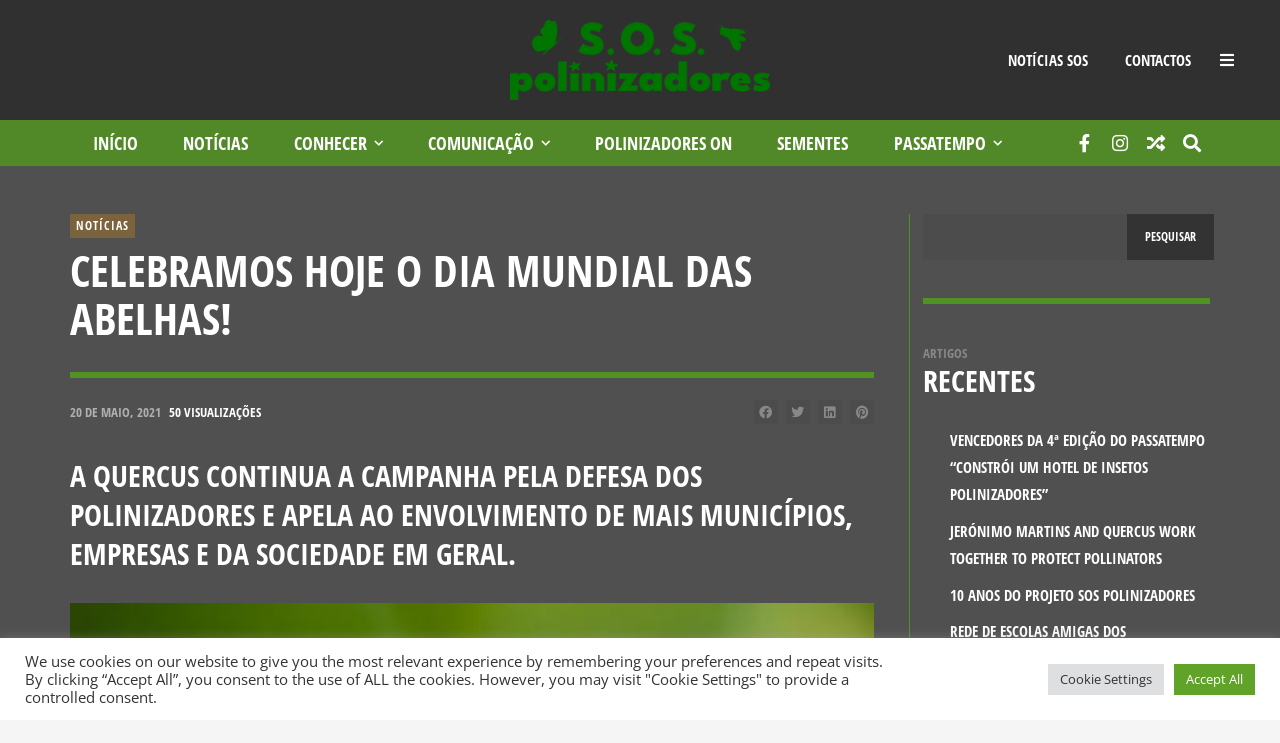

--- FILE ---
content_type: text/html; charset=UTF-8
request_url: https://polinizadores.quercus.pt/dia-mundial-das-abelhas-3636/
body_size: 23810
content:
<!-- This page is cached by the Hummingbird Performance plugin v3.15.0 - https://wordpress.org/plugins/hummingbird-performance/. --><!DOCTYPE html>
<html lang="pt-PT">

	<head><title>Celebramos hoje o Dia Mundial das Abelhas! | SOS Polinizadores</title>
<meta name='robots' content='max-image-preview:large' />
	<style>img:is([sizes="auto" i], [sizes^="auto," i]) { contain-intrinsic-size: 3000px 1500px }</style>
		<meta charset="UTF-8">

	<meta name="viewport" content="width=device-width, initial-scale=1.0">

	<link rel="profile" href="https://gmpg.org/xfn/11">
	<link rel='dns-prefetch' href='//hb.wpmucdn.com' />
<link href='//hb.wpmucdn.com' rel='preconnect' />
<link href='https://fonts.gstatic.com' crossorigin rel='preconnect' />
<link rel="alternate" type="application/rss+xml" title="SOS Polinizadores &raquo; Feed" href="https://polinizadores.quercus.pt/feed/" />
<link rel="alternate" type="application/rss+xml" title="SOS Polinizadores &raquo; Feed de comentários" href="https://polinizadores.quercus.pt/comments/feed/" />
<script id="wpp-js" src="https://polinizadores.quercus.pt/wp-content/plugins/wordpress-popular-posts/assets/js/wpp.min.js?ver=7.3.6" data-sampling="0" data-sampling-rate="100" data-api-url="https://polinizadores.quercus.pt/wp-json/wordpress-popular-posts" data-post-id="3636" data-token="434b4f685e" data-lang="0" data-debug="0"></script>
<link rel='stylesheet' id='wp-block-library-css' href='https://polinizadores.quercus.pt/wp-content/uploads/hummingbird-assets/b774eb447676f70cc3ccf95ec6c333bd.css' type='text/css' media='all' />
<style id='mamaduka-bookmark-card-style-inline-css' type='text/css'>
.wp-block-mamaduka-bookmark-card{background:#fff;border:1px solid #e2e8f0;border-radius:8px;box-shadow:0 1px 2px 0 rgba(0,0,0,.05);font-family:system-ui,-apple-system,BlinkMacSystemFont,Segoe UI,Roboto,Helvetica Neue,Arial,Noto Sans,sans-serif,Apple Color Emoji,Segoe UI Emoji,Segoe UI Symbol,Noto Color Emoji;line-height:1.5;margin:0;overflow:hidden}.bookmark-card{color:currentColor;display:flex;flex-direction:column;position:relative;text-decoration:none!important}.bookmark-card:hover{--bg-opacity:1;background-color:#f7fafc;background-color:rgba(247,250,252,var(--bg-opacity));text-decoration:none!important}.bookmark-card .bookmark-card__image img{display:block;height:100%;-o-object-fit:cover;object-fit:cover;width:100%}.bookmark-card__content{padding:16px}.bookmark-card__title{--text-opacity:1;color:#1a202c;color:rgba(26,32,44,var(--text-opacity));font-size:18px;font-weight:600;line-height:1.3;margin-bottom:4px}.bookmark-card__description{--text-opacity:1;color:#4a5568;color:rgba(74,85,104,var(--text-opacity));font-size:16px;margin-bottom:8px}.bookmark_card__meta{display:flex;font-size:14px;line-height:16px}.bookmark_card__meta-icon{height:16px;margin-right:8px;width:16px}.bookmark_card__meta-publisher{--text-opacity:1;color:#4a5568;color:rgba(74,85,104,var(--text-opacity))}@media(min-width:600px){.is-style-horizontal .bookmark-card{flex-direction:row-reverse}.is-style-horizontal .bookmark-card__image{flex:0 0 160px}.is-style-horizontal .bookmark-card__content{display:flex;flex:3 1 0;flex-direction:column;overflow:hidden}.is-style-horizontal .bookmark-card__title{overflow:hidden;text-overflow:ellipsis;white-space:nowrap}.is-style-horizontal .bookmark-card__description{-webkit-box-orient:vertical;-webkit-line-clamp:2;display:-webkit-box;overflow:hidden}.is-style-horizontal .bookmark_card__meta{margin-top:auto}.is-style-horizontal.has-media-on-the-left .bookmark-card{flex-direction:row}}

</style>
<link rel='stylesheet' id='envirra-block-css' href='https://polinizadores.quercus.pt/wp-content/uploads/hummingbird-assets/738222539e8767ccfa9ca4bce4dbf64e.css' type='text/css' media='all' />
<link rel='stylesheet' id='swiper-css' href='https://polinizadores.quercus.pt/wp-content/uploads/hummingbird-assets/e1a8118883509dc7370e6dfacd6d3634.css' type='text/css' media='all' />
<link rel='stylesheet' id='simple-blog-card-css' href='https://polinizadores.quercus.pt/wp-content/uploads/hummingbird-assets/963f91970769befde2263207b0190c24.css' type='text/css' media='all' />
<link rel='stylesheet' id='fontawesome-all-css' href='https://polinizadores.quercus.pt/wp-content/uploads/hummingbird-assets/9e3c01152484dcbb3a08d3c02632d120.css' type='text/css' media='all' />
<link rel='stylesheet' id='fontawesome-css' href='https://polinizadores.quercus.pt/wp-content/uploads/hummingbird-assets/ac2b251be466dddb6097a7f986557e72.css' type='text/css' media='all' />
<link rel='stylesheet' id='fontawesome-brands-css' href='https://polinizadores.quercus.pt/wp-content/uploads/hummingbird-assets/241da587f41d37504a67a1718c7a35b8.css' type='text/css' media='all' />
<style id='classic-theme-styles-inline-css' type='text/css'>
/*! This file is auto-generated */
.wp-block-button__link{color:#fff;background-color:#32373c;border-radius:9999px;box-shadow:none;text-decoration:none;padding:calc(.667em + 2px) calc(1.333em + 2px);font-size:1.125em}.wp-block-file__button{background:#32373c;color:#fff;text-decoration:none}
</style>
<link rel='stylesheet' id='cookie-law-info-css' href='https://polinizadores.quercus.pt/wp-content/uploads/hummingbird-assets/d2da569ce1880168d7e5704428a36ebb.css' type='text/css' media='all' />
<link rel='stylesheet' id='cookie-law-info-gdpr-css' href='https://polinizadores.quercus.pt/wp-content/uploads/hummingbird-assets/a886083a69c59a6bc78bcf291e5adbfc.css' type='text/css' media='all' />
<style id='global-styles-inline-css' type='text/css'>
:root{--wp--preset--aspect-ratio--square: 1;--wp--preset--aspect-ratio--4-3: 4/3;--wp--preset--aspect-ratio--3-4: 3/4;--wp--preset--aspect-ratio--3-2: 3/2;--wp--preset--aspect-ratio--2-3: 2/3;--wp--preset--aspect-ratio--16-9: 16/9;--wp--preset--aspect-ratio--9-16: 9/16;--wp--preset--color--black: #000000;--wp--preset--color--cyan-bluish-gray: #abb8c3;--wp--preset--color--white: #ffffff;--wp--preset--color--pale-pink: #f78da7;--wp--preset--color--vivid-red: #cf2e2e;--wp--preset--color--luminous-vivid-orange: #ff6900;--wp--preset--color--luminous-vivid-amber: #fcb900;--wp--preset--color--light-green-cyan: #7bdcb5;--wp--preset--color--vivid-green-cyan: #00d084;--wp--preset--color--pale-cyan-blue: #8ed1fc;--wp--preset--color--vivid-cyan-blue: #0693e3;--wp--preset--color--vivid-purple: #9b51e0;--wp--preset--gradient--vivid-cyan-blue-to-vivid-purple: linear-gradient(135deg,rgb(6,147,227) 0%,rgb(155,81,224) 100%);--wp--preset--gradient--light-green-cyan-to-vivid-green-cyan: linear-gradient(135deg,rgb(122,220,180) 0%,rgb(0,208,130) 100%);--wp--preset--gradient--luminous-vivid-amber-to-luminous-vivid-orange: linear-gradient(135deg,rgb(252,185,0) 0%,rgb(255,105,0) 100%);--wp--preset--gradient--luminous-vivid-orange-to-vivid-red: linear-gradient(135deg,rgb(255,105,0) 0%,rgb(207,46,46) 100%);--wp--preset--gradient--very-light-gray-to-cyan-bluish-gray: linear-gradient(135deg,rgb(238,238,238) 0%,rgb(169,184,195) 100%);--wp--preset--gradient--cool-to-warm-spectrum: linear-gradient(135deg,rgb(74,234,220) 0%,rgb(151,120,209) 20%,rgb(207,42,186) 40%,rgb(238,44,130) 60%,rgb(251,105,98) 80%,rgb(254,248,76) 100%);--wp--preset--gradient--blush-light-purple: linear-gradient(135deg,rgb(255,206,236) 0%,rgb(152,150,240) 100%);--wp--preset--gradient--blush-bordeaux: linear-gradient(135deg,rgb(254,205,165) 0%,rgb(254,45,45) 50%,rgb(107,0,62) 100%);--wp--preset--gradient--luminous-dusk: linear-gradient(135deg,rgb(255,203,112) 0%,rgb(199,81,192) 50%,rgb(65,88,208) 100%);--wp--preset--gradient--pale-ocean: linear-gradient(135deg,rgb(255,245,203) 0%,rgb(182,227,212) 50%,rgb(51,167,181) 100%);--wp--preset--gradient--electric-grass: linear-gradient(135deg,rgb(202,248,128) 0%,rgb(113,206,126) 100%);--wp--preset--gradient--midnight: linear-gradient(135deg,rgb(2,3,129) 0%,rgb(40,116,252) 100%);--wp--preset--font-size--small: 13px;--wp--preset--font-size--medium: 20px;--wp--preset--font-size--large: 36px;--wp--preset--font-size--x-large: 42px;--wp--preset--spacing--20: 0.44rem;--wp--preset--spacing--30: 0.67rem;--wp--preset--spacing--40: 1rem;--wp--preset--spacing--50: 1.5rem;--wp--preset--spacing--60: 2.25rem;--wp--preset--spacing--70: 3.38rem;--wp--preset--spacing--80: 5.06rem;--wp--preset--shadow--natural: 6px 6px 9px rgba(0, 0, 0, 0.2);--wp--preset--shadow--deep: 12px 12px 50px rgba(0, 0, 0, 0.4);--wp--preset--shadow--sharp: 6px 6px 0px rgba(0, 0, 0, 0.2);--wp--preset--shadow--outlined: 6px 6px 0px -3px rgb(255, 255, 255), 6px 6px rgb(0, 0, 0);--wp--preset--shadow--crisp: 6px 6px 0px rgb(0, 0, 0);}:where(.is-layout-flex){gap: 0.5em;}:where(.is-layout-grid){gap: 0.5em;}body .is-layout-flex{display: flex;}.is-layout-flex{flex-wrap: wrap;align-items: center;}.is-layout-flex > :is(*, div){margin: 0;}body .is-layout-grid{display: grid;}.is-layout-grid > :is(*, div){margin: 0;}:where(.wp-block-columns.is-layout-flex){gap: 2em;}:where(.wp-block-columns.is-layout-grid){gap: 2em;}:where(.wp-block-post-template.is-layout-flex){gap: 1.25em;}:where(.wp-block-post-template.is-layout-grid){gap: 1.25em;}.has-black-color{color: var(--wp--preset--color--black) !important;}.has-cyan-bluish-gray-color{color: var(--wp--preset--color--cyan-bluish-gray) !important;}.has-white-color{color: var(--wp--preset--color--white) !important;}.has-pale-pink-color{color: var(--wp--preset--color--pale-pink) !important;}.has-vivid-red-color{color: var(--wp--preset--color--vivid-red) !important;}.has-luminous-vivid-orange-color{color: var(--wp--preset--color--luminous-vivid-orange) !important;}.has-luminous-vivid-amber-color{color: var(--wp--preset--color--luminous-vivid-amber) !important;}.has-light-green-cyan-color{color: var(--wp--preset--color--light-green-cyan) !important;}.has-vivid-green-cyan-color{color: var(--wp--preset--color--vivid-green-cyan) !important;}.has-pale-cyan-blue-color{color: var(--wp--preset--color--pale-cyan-blue) !important;}.has-vivid-cyan-blue-color{color: var(--wp--preset--color--vivid-cyan-blue) !important;}.has-vivid-purple-color{color: var(--wp--preset--color--vivid-purple) !important;}.has-black-background-color{background-color: var(--wp--preset--color--black) !important;}.has-cyan-bluish-gray-background-color{background-color: var(--wp--preset--color--cyan-bluish-gray) !important;}.has-white-background-color{background-color: var(--wp--preset--color--white) !important;}.has-pale-pink-background-color{background-color: var(--wp--preset--color--pale-pink) !important;}.has-vivid-red-background-color{background-color: var(--wp--preset--color--vivid-red) !important;}.has-luminous-vivid-orange-background-color{background-color: var(--wp--preset--color--luminous-vivid-orange) !important;}.has-luminous-vivid-amber-background-color{background-color: var(--wp--preset--color--luminous-vivid-amber) !important;}.has-light-green-cyan-background-color{background-color: var(--wp--preset--color--light-green-cyan) !important;}.has-vivid-green-cyan-background-color{background-color: var(--wp--preset--color--vivid-green-cyan) !important;}.has-pale-cyan-blue-background-color{background-color: var(--wp--preset--color--pale-cyan-blue) !important;}.has-vivid-cyan-blue-background-color{background-color: var(--wp--preset--color--vivid-cyan-blue) !important;}.has-vivid-purple-background-color{background-color: var(--wp--preset--color--vivid-purple) !important;}.has-black-border-color{border-color: var(--wp--preset--color--black) !important;}.has-cyan-bluish-gray-border-color{border-color: var(--wp--preset--color--cyan-bluish-gray) !important;}.has-white-border-color{border-color: var(--wp--preset--color--white) !important;}.has-pale-pink-border-color{border-color: var(--wp--preset--color--pale-pink) !important;}.has-vivid-red-border-color{border-color: var(--wp--preset--color--vivid-red) !important;}.has-luminous-vivid-orange-border-color{border-color: var(--wp--preset--color--luminous-vivid-orange) !important;}.has-luminous-vivid-amber-border-color{border-color: var(--wp--preset--color--luminous-vivid-amber) !important;}.has-light-green-cyan-border-color{border-color: var(--wp--preset--color--light-green-cyan) !important;}.has-vivid-green-cyan-border-color{border-color: var(--wp--preset--color--vivid-green-cyan) !important;}.has-pale-cyan-blue-border-color{border-color: var(--wp--preset--color--pale-cyan-blue) !important;}.has-vivid-cyan-blue-border-color{border-color: var(--wp--preset--color--vivid-cyan-blue) !important;}.has-vivid-purple-border-color{border-color: var(--wp--preset--color--vivid-purple) !important;}.has-vivid-cyan-blue-to-vivid-purple-gradient-background{background: var(--wp--preset--gradient--vivid-cyan-blue-to-vivid-purple) !important;}.has-light-green-cyan-to-vivid-green-cyan-gradient-background{background: var(--wp--preset--gradient--light-green-cyan-to-vivid-green-cyan) !important;}.has-luminous-vivid-amber-to-luminous-vivid-orange-gradient-background{background: var(--wp--preset--gradient--luminous-vivid-amber-to-luminous-vivid-orange) !important;}.has-luminous-vivid-orange-to-vivid-red-gradient-background{background: var(--wp--preset--gradient--luminous-vivid-orange-to-vivid-red) !important;}.has-very-light-gray-to-cyan-bluish-gray-gradient-background{background: var(--wp--preset--gradient--very-light-gray-to-cyan-bluish-gray) !important;}.has-cool-to-warm-spectrum-gradient-background{background: var(--wp--preset--gradient--cool-to-warm-spectrum) !important;}.has-blush-light-purple-gradient-background{background: var(--wp--preset--gradient--blush-light-purple) !important;}.has-blush-bordeaux-gradient-background{background: var(--wp--preset--gradient--blush-bordeaux) !important;}.has-luminous-dusk-gradient-background{background: var(--wp--preset--gradient--luminous-dusk) !important;}.has-pale-ocean-gradient-background{background: var(--wp--preset--gradient--pale-ocean) !important;}.has-electric-grass-gradient-background{background: var(--wp--preset--gradient--electric-grass) !important;}.has-midnight-gradient-background{background: var(--wp--preset--gradient--midnight) !important;}.has-small-font-size{font-size: var(--wp--preset--font-size--small) !important;}.has-medium-font-size{font-size: var(--wp--preset--font-size--medium) !important;}.has-large-font-size{font-size: var(--wp--preset--font-size--large) !important;}.has-x-large-font-size{font-size: var(--wp--preset--font-size--x-large) !important;}
:where(.wp-block-columns.is-layout-flex){gap: 2em;}:where(.wp-block-columns.is-layout-grid){gap: 2em;}
:root :where(.wp-block-pullquote){font-size: 1.5em;line-height: 1.6;}
:where(.wp-block-post-template.is-layout-flex){gap: 1.25em;}:where(.wp-block-post-template.is-layout-grid){gap: 1.25em;}
:where(.wp-block-term-template.is-layout-flex){gap: 1.25em;}:where(.wp-block-term-template.is-layout-grid){gap: 1.25em;}
</style>
<link rel='stylesheet' id='wordpress-popular-posts-css-css' href='https://polinizadores.quercus.pt/wp-content/uploads/hummingbird-assets/a034aab2d52f53b9cb7cce3fc437bf09.css' type='text/css' media='all' />
<link rel='stylesheet' id='tippy.js-css' href='https://polinizadores.quercus.pt/wp-content/uploads/hummingbird-assets/da1a897af4189d593f929aa92cc3c53b.css' type='text/css' media='all' />
<link rel='stylesheet' id='tippy.js-light-css' href='https://polinizadores.quercus.pt/wp-content/uploads/hummingbird-assets/85c54471b8fb56a3184de04c401041fc.css' type='text/css' media='all' />
<link rel='stylesheet' id='envirra-reset-css' href='https://polinizadores.quercus.pt/wp-content/uploads/hummingbird-assets/0a3d0a9cfffcd74f4fa7b6c312bb1db7.css' type='text/css' media='all' />
<link rel='stylesheet' id='envirra-core-css' href='https://polinizadores.quercus.pt/wp-content/uploads/hummingbird-assets/cf75a121c12a2ec7d02fe88055a37350.css' type='text/css' media='all' />
<link rel='stylesheet' id='envirra-print-css' href='https://polinizadores.quercus.pt/wp-content/uploads/hummingbird-assets/16cf1cb98533b7711f29cf1b797706d9.css' type='text/css' media='print' />
<link rel='stylesheet' id='envirra-main-theme-css' href='https://polinizadores.quercus.pt/wp-content/themes/sospolinizadores/style.css' type='text/css' media='all' />
<script src="https://polinizadores.quercus.pt/wp-content/uploads/hummingbird-assets/a366cf234a5ac27d3997c894ec73017e.js" id="jquery-core-js"></script>
<script src="https://polinizadores.quercus.pt/wp-content/uploads/hummingbird-assets/78ac4a3f9d906fbc074148870b6e7663.js" id="jquery-migrate-js"></script>
<script id="cookie-law-info-js-extra">
var Cli_Data = {"nn_cookie_ids":[],"cookielist":[],"non_necessary_cookies":[],"ccpaEnabled":"","ccpaRegionBased":"","ccpaBarEnabled":"","strictlyEnabled":["necessary","obligatoire"],"ccpaType":"gdpr","js_blocking":"1","custom_integration":"","triggerDomRefresh":"","secure_cookies":""};
var cli_cookiebar_settings = {"animate_speed_hide":"500","animate_speed_show":"500","background":"#FFF","border":"#b1a6a6c2","border_on":"","button_1_button_colour":"#61a229","button_1_button_hover":"#4e8221","button_1_link_colour":"#fff","button_1_as_button":"1","button_1_new_win":"","button_2_button_colour":"#333","button_2_button_hover":"#292929","button_2_link_colour":"#444","button_2_as_button":"","button_2_hidebar":"","button_3_button_colour":"#dedfe0","button_3_button_hover":"#b2b2b3","button_3_link_colour":"#333333","button_3_as_button":"1","button_3_new_win":"","button_4_button_colour":"#dedfe0","button_4_button_hover":"#b2b2b3","button_4_link_colour":"#333333","button_4_as_button":"1","button_7_button_colour":"#61a229","button_7_button_hover":"#4e8221","button_7_link_colour":"#fff","button_7_as_button":"1","button_7_new_win":"","font_family":"inherit","header_fix":"","notify_animate_hide":"1","notify_animate_show":"","notify_div_id":"#cookie-law-info-bar","notify_position_horizontal":"right","notify_position_vertical":"bottom","scroll_close":"","scroll_close_reload":"","accept_close_reload":"","reject_close_reload":"","showagain_tab":"","showagain_background":"#fff","showagain_border":"#000","showagain_div_id":"#cookie-law-info-again","showagain_x_position":"100px","text":"#333333","show_once_yn":"","show_once":"10000","logging_on":"","as_popup":"","popup_overlay":"1","bar_heading_text":"","cookie_bar_as":"banner","popup_showagain_position":"bottom-right","widget_position":"left"};
var log_object = {"ajax_url":"https:\/\/polinizadores.quercus.pt\/wp-admin\/admin-ajax.php"};
</script>
<script src="https://polinizadores.quercus.pt/wp-content/uploads/hummingbird-assets/0cc8235282e9f4bfcfab8bdc916e1918.js" id="cookie-law-info-js"></script>
<link rel="preload" crossorigin="anonymous" as="font" href="https://polinizadores.quercus.pt/wp-content/themes/presso/core/fonts/fontawesome/webfonts/fa-solid-900.woff2"><link rel="preload" crossorigin="anonymous" as="font" href="https://polinizadores.quercus.pt/wp-content/themes/presso/core/fonts/fontawesome/webfonts/fa-brands-400.woff2"><link rel="https://api.w.org/" href="https://polinizadores.quercus.pt/wp-json/" /><link rel="alternate" title="JSON" type="application/json" href="https://polinizadores.quercus.pt/wp-json/wp/v2/posts/3636" /><link rel="EditURI" type="application/rsd+xml" title="RSD" href="https://polinizadores.quercus.pt/xmlrpc.php?rsd" />
<meta name="generator" content="WordPress 6.7.4" />
<link rel='shortlink' href='https://polinizadores.quercus.pt/?p=3636' />
<link rel="alternate" title="oEmbed (JSON)" type="application/json+oembed" href="https://polinizadores.quercus.pt/wp-json/oembed/1.0/embed?url=https%3A%2F%2Fpolinizadores.quercus.pt%2Fdia-mundial-das-abelhas-3636%2F" />
<link rel="alternate" title="oEmbed (XML)" type="text/xml+oembed" href="https://polinizadores.quercus.pt/wp-json/oembed/1.0/embed?url=https%3A%2F%2Fpolinizadores.quercus.pt%2Fdia-mundial-das-abelhas-3636%2F&#038;format=xml" />

					<!-- Primary Meta Tags -->
			<meta name="title" content="Celebramos hoje o Dia Mundial das Abelhas!">
			<meta name="description" content="A Quercus continua a campanha pela defesa dos polinizadores e apela ao envolvimento de mais municípios, empresas e da sociedade em geral. Já seguem a página SOS Polinizadores ?">
		
					<!-- Open Graph / Facebook -->
			<meta property="og:type" content="article">
			<meta property="og:url" content="https://polinizadores.quercus.pt/dia-mundial-das-abelhas-3636/">
			<meta property="og:title" content="Celebramos hoje o Dia Mundial das Abelhas!">
			<meta property="og:description" content="A Quercus continua a campanha pela defesa dos polinizadores e apela ao envolvimento de mais municípios, empresas e da sociedade em geral. Já seguem a página SOS Polinizadores ?">
			<meta property="og:image" content="https://polinizadores.quercus.pt/wp-content/uploads/2021/11/20-Maio.jpg">
		
					<!-- Twitter -->
			<meta property="twitter:card" content="summary_large_image">
			<meta property="twitter:url" content="https://polinizadores.quercus.pt/dia-mundial-das-abelhas-3636/">
			<meta property="twitter:title" content="Celebramos hoje o Dia Mundial das Abelhas!">
			<meta property="twitter:description" content="A Quercus continua a campanha pela defesa dos polinizadores e apela ao envolvimento de mais municípios, empresas e da sociedade em geral. Já seguem a página SOS Polinizadores ?">
			<meta property="twitter:image" content="https://polinizadores.quercus.pt/wp-content/uploads/2021/11/20-Maio.jpg">
		
		<script type="application/ld+json">{
    "@context": "http://schema.org/",
    "@id": "#Publisher",
    "@type": "Organization",
    "name": "SOS Polinizadores",
    "url": "https://polinizadores.quercus.pt/",
    "logo": {
        "@type": "ImageObject",
        "url": "https://polinizadores.quercus.pt/wp-content/uploads/2021/10/sospolinizadores_logo_green_-v3-e1635789935922.png"
    }
}</script><script type="application/ld+json">{
    "@context": "http://schema.org/",
    "@id": "#Author",
    "@type": "Person",
    "name": "Quercus ANCN",
    "image": "https://secure.gravatar.com/avatar/6368a0842e6bc3f2fd179f68b414086e?s=96&d=mm&r=g",
    "url": "https://polinizadores.quercus.pt/"
}</script><script type="application/ld+json">{
    "@context": "http://schema.org/",
    "@type": "NewsArticle",
    "dateCreated": "2021-05-20T11:02:00+01:00",
    "datePublished": "2021-05-20T11:02:00+01:00",
    "dateModified": "2021-12-05T18:03:34+00:00",
    "name": "Celebramos hoje o Dia Mundial das Abelhas!",
    "headline": "Celebramos hoje o Dia Mundial das Abelhas!",
    "url": "https://polinizadores.quercus.pt/dia-mundial-das-abelhas-3636/",
    "description": "A Quercus continua a campanha pela defesa dos polinizadores e apela ao envolvimento de mais munic\u00edpios, empresas e da sociedade em geral. J\u00e1 seguem a p\u00e1gina SOS Polinizadores ?",
    "copyrightYear": "2021",
    "keywords": "",
    "articleSection": "Not\u00edcias",
    "articleBody": "A Quercus continua a campanha pela defesa dos polinizadores e apela ao envolvimento de mais munic\u00edpios, empresas e da sociedade em geral. J\u00e1 seguem a p\u00e1gina SOS Polinizadores ?",
    "mainEntityOfPage": {
        "@type": "WebPage",
        "@id": "https://polinizadores.quercus.pt/dia-mundial-das-abelhas-3636/"
    },
    "publisher": {
        "@id": "#Publisher"
    },
    "sourceOrganization": {
        "@id": "#Publisher"
    },
    "copyrightHolder": {
        "@id": "#Publisher"
    },
    "author": {
        "@id": "#Author"
    },
    "image": {
        "@type": "ImageObject",
        "url": "https://polinizadores.quercus.pt/wp-content/uploads/2021/11/20-Maio.jpg",
        "width": 500,
        "height": 261
    }
}</script>            <style id="wpp-loading-animation-styles">@-webkit-keyframes bgslide{from{background-position-x:0}to{background-position-x:-200%}}@keyframes bgslide{from{background-position-x:0}to{background-position-x:-200%}}.wpp-widget-block-placeholder,.wpp-shortcode-placeholder{margin:0 auto;width:60px;height:3px;background:#dd3737;background:linear-gradient(90deg,#dd3737 0%,#571313 10%,#dd3737 100%);background-size:200% auto;border-radius:3px;-webkit-animation:bgslide 1s infinite linear;animation:bgslide 1s infinite linear}</style>
            		<script>
			document.documentElement.className = document.documentElement.className.replace('no-js', 'js');
		</script>
				<style>
			.no-js img.lazyload {
				display: none;
			}

			figure.wp-block-image img.lazyloading {
				min-width: 150px;
			}

			.lazyload,
			.lazyloading {
				--smush-placeholder-width: 100px;
				--smush-placeholder-aspect-ratio: 1/1;
				width: var(--smush-placeholder-width) !important;
				aspect-ratio: var(--smush-placeholder-aspect-ratio) !important;
			}

						.lazyload, .lazyloading {
				opacity: 0;
			}

			.lazyloaded {
				opacity: 1;
				transition: opacity 400ms;
				transition-delay: 0ms;
			}

					</style>
		<!-- SEO meta tags powered by SmartCrawl https://wpmudev.com/project/smartcrawl-wordpress-seo/ -->
<link rel="canonical" href="https://polinizadores.quercus.pt/dia-mundial-das-abelhas-3636/" />
<meta name="description" content="A Quercus continua a campanha pela defesa dos polinizadores e apela ao envolvimento de mais municípios, empresas e da sociedade em geral. Já seguem a página ..." />
<script type="application/ld+json">{"@context":"https:\/\/schema.org","@graph":[{"@type":"WPHeader","url":"https:\/\/polinizadores.quercus.pt\/dia-mundial-das-abelhas-3636\/","headline":"Celebramos hoje o Dia Mundial das Abelhas! | SOS Polinizadores","description":"A Quercus continua a campanha pela defesa dos polinizadores e apela ao envolvimento de mais munic\u00edpios, empresas e da sociedade em geral. J\u00e1 seguem a p\u00e1gina ..."},{"@type":"WPFooter","url":"https:\/\/polinizadores.quercus.pt\/dia-mundial-das-abelhas-3636\/","headline":"Celebramos hoje o Dia Mundial das Abelhas! | SOS Polinizadores","description":"A Quercus continua a campanha pela defesa dos polinizadores e apela ao envolvimento de mais munic\u00edpios, empresas e da sociedade em geral. J\u00e1 seguem a p\u00e1gina ...","copyrightYear":"2026"},{"@type":"Organization","@id":"https:\/\/polinizadores.quercus.pt\/#schema-publishing-organization","url":"https:\/\/polinizadores.quercus.pt","name":"SOS Polinizadores"},{"@type":"WebSite","@id":"https:\/\/polinizadores.quercus.pt\/#schema-website","url":"https:\/\/polinizadores.quercus.pt","name":"SOS Polinizadores","encoding":"UTF-8","potentialAction":{"@type":"SearchAction","target":"https:\/\/polinizadores.quercus.pt\/search\/{search_term_string}\/","query-input":"required name=search_term_string"},"image":{"@type":"ImageObject","@id":"https:\/\/polinizadores.quercus.pt\/#schema-site-logo","url":"https:\/\/polinizadores.quercus.pt\/wp-content\/uploads\/2021\/11\/sospolinizadores_logo_green_-v3.png","height":385,"width":1253}},{"@type":"BreadcrumbList","@id":"https:\/\/polinizadores.quercus.pt\/dia-mundial-das-abelhas-3636?p=3636&page&name=dia-mundial-das-abelhas\/#breadcrumb","itemListElement":[{"@type":"ListItem","position":1,"name":"Home","item":"https:\/\/polinizadores.quercus.pt"},{"@type":"ListItem","position":2,"name":"Not\u00edcias","item":"https:\/\/polinizadores.quercus.pt\/topico\/noticias\/"},{"@type":"ListItem","position":3,"name":"Celebramos hoje o Dia Mundial das Abelhas!"}]},{"@type":"Person","@id":"https:\/\/polinizadores.quercus.pt\/author\/quercus-editor\/#schema-author","name":"Editor Polinizadores ON"},{"@type":"WebPage","@id":"https:\/\/polinizadores.quercus.pt\/dia-mundial-das-abelhas-3636\/#schema-webpage","isPartOf":{"@id":"https:\/\/polinizadores.quercus.pt\/#schema-website"},"publisher":{"@id":"https:\/\/polinizadores.quercus.pt\/#schema-publishing-organization"},"url":"https:\/\/polinizadores.quercus.pt\/dia-mundial-das-abelhas-3636\/"},{"@type":"Article","mainEntityOfPage":{"@id":"https:\/\/polinizadores.quercus.pt\/dia-mundial-das-abelhas-3636\/#schema-webpage"},"author":{"@id":"https:\/\/polinizadores.quercus.pt\/author\/quercus-editor\/#schema-author"},"publisher":{"@id":"https:\/\/polinizadores.quercus.pt\/#schema-publishing-organization"},"dateModified":"2021-12-05T18:03:34","datePublished":"2021-05-20T11:02:00","headline":"Celebramos hoje o Dia Mundial das Abelhas! | SOS Polinizadores","description":"A Quercus continua a campanha pela defesa dos polinizadores e apela ao envolvimento de mais munic\u00edpios, empresas e da sociedade em geral. J\u00e1 seguem a p\u00e1gina ...","name":"Celebramos hoje o Dia Mundial das Abelhas!","image":{"@type":"ImageObject","@id":"https:\/\/polinizadores.quercus.pt\/dia-mundial-das-abelhas-3636\/#schema-article-image","url":"https:\/\/polinizadores.quercus.pt\/wp-content\/uploads\/2021\/11\/20-Maio.jpg","height":261,"width":500},"thumbnailUrl":"https:\/\/polinizadores.quercus.pt\/wp-content\/uploads\/2021\/11\/20-Maio.jpg"}]}</script>
<meta property="og:type" content="article" />
<meta property="og:url" content="https://polinizadores.quercus.pt/dia-mundial-das-abelhas-3636/" />
<meta property="og:title" content="Celebramos hoje o Dia Mundial das Abelhas! | SOS Polinizadores" />
<meta property="og:description" content="A Quercus continua a campanha pela defesa dos polinizadores e apela ao envolvimento de mais municípios, empresas e da sociedade em geral. Já seguem a página ..." />
<meta property="og:image" content="https://polinizadores.quercus.pt/wp-content/uploads/2021/11/20-Maio.jpg" />
<meta property="og:image:width" content="500" />
<meta property="og:image:height" content="261" />
<meta property="article:published_time" content="2021-05-20T11:02:00" />
<meta property="article:author" content="Quercus ANCN" />
<meta name="twitter:card" content="summary_large_image" />
<meta name="twitter:title" content="Celebramos hoje o Dia Mundial das Abelhas! | SOS Polinizadores" />
<meta name="twitter:description" content="A Quercus continua a campanha pela defesa dos polinizadores e apela ao envolvimento de mais municípios, empresas e da sociedade em geral. Já seguem a página ..." />
<meta name="twitter:image" content="https://polinizadores.quercus.pt/wp-content/uploads/2021/11/20-Maio.jpg" />
<!-- /SEO -->
<link rel="icon" href="https://polinizadores.quercus.pt/wp-content/uploads/2021/11/sospolinizadores_icon_green_-v3-70x70.png" sizes="32x32" />
<link rel="icon" href="https://polinizadores.quercus.pt/wp-content/uploads/2021/11/sospolinizadores_icon_green_-v3.png" sizes="192x192" />
<link rel="apple-touch-icon" href="https://polinizadores.quercus.pt/wp-content/uploads/2021/11/sospolinizadores_icon_green_-v3.png" />
<meta name="msapplication-TileImage" content="https://polinizadores.quercus.pt/wp-content/uploads/2021/11/sospolinizadores_icon_green_-v3.png" />
		<style id="wp-custom-css">
			body {
	font-family: "Open Sans", Helvetica, Arial, sans-serif;
	font-size: 1.1rem;
}

h1, h2, h3, h4, h5, h6 {
  font-family: "Open Sans Condensed", Helvetica, Arial, sans-serif;
}

.vw-header-area .vw-nav-today,
.vw-secondary-nav {display:none;}

.vw-content-area {
	background:#505050;
	background-size: 32px;
}

.vw-check-also {
	background-color: #000;
}

.tippy-content .sub-menu-wrapper {
	background:#000 !important);
}

.vw-footer-sidebar-area .widget-title {
	color:#fcb900;
}

.vw-tippy-menu .tippy-box {
	background-color:transparent !important;
}

.vw-mega-item--posts-random .sub-menu-posts {
	background-color:rgba(0,0,0,.8);
}		</style>
		<style id="kirki-inline-styles">:root{--vw-accent:rgba(252,154,7,0.25);--vw-text-color:#ffffff;--vw-header-color:#ffffff;--vw-site-width:1140px;--vw-body-font-family:Open Sans;--vw-header-font-family:Open Sans Condensed;--vw-header-text-transform:uppercase;--vw-h1:36px;--vw-h2:30px;--vw-h3:24px;--vw-h4:18px;--vw-h5:14px;--vw-h6:12px;--vw-section-line-1-color:#529224;--vw-section-line-2-color:#529224;--vw-section-line-3-color:#529224;}.vw-header-wrapper{--vw-header-height:120px;--vw-header-height-stuck:90px;--vw-header-mobile-height:90px;--vw-header-mobile-height-stuck:90px;}.vw-header{--vw-link-hover-color:#81d742;background:#303030;background-color:#303030;background-repeat:repeat;background-position:center center;background-attachment:scroll;font-family:Open Sans Condensed;font-size:1.05rem;font-weight:700;text-transform:uppercase;-webkit-background-size:cover;-moz-background-size:cover;-ms-background-size:cover;-o-background-size:cover;background-size:cover;}.vw-header .tippy-box{--vw-submenu-bg:#81d742;}.vw-primary-nav{--vw-nav-bg:#518929;}.vw-primary-menu{--vw-main-menu-link-hover-bg:#1e73be;--vw-submenu-link-hover-bg:#1e73be;}.vw-breaking-news-area{background-color:#303030;color:#ffffff;--vw-link-color:#81d742;--vw-link-hover-color:#eeee22;}.vw-footer-sidebar-area{color:#faf9f9;--vw-header-color:#ffffff;--vw-link-color:#a8f173;--vw-link-hover-color:#eeee22;background:#529224;background-color:#529224;background-repeat:repeat;background-position:center center;background-attachment:scroll;-webkit-background-size:cover;-moz-background-size:cover;-ms-background-size:cover;-o-background-size:cover;background-size:cover;}.vw-copyright-area{--vw-link-hover-color:#81d742;background:#000000;background-color:#000000;background-repeat:repeat;background-position:center center;background-attachment:scroll;font-weight:500;text-transform:none;-webkit-background-size:cover;-moz-background-size:cover;-ms-background-size:cover;-o-background-size:cover;background-size:cover;}.vw-offcanvas{--vw-link-color:#ffffff;--vw-link-hover-color:#81d742;background:#020202;background-color:#020202;background-repeat:repeat;background-position:center center;background-attachment:scroll;-webkit-background-size:cover;-moz-background-size:cover;-ms-background-size:cover;-o-background-size:cover;background-size:cover;}.vw-header .sub-menu{font-weight:500;text-transform:uppercase;}.vw-primary-nav .vw-nav-inner{font-family:Open Sans Condensed;font-size:1.3rem;font-weight:700;text-transform:uppercase;}.vw-primary-nav .sub-menu{font-size:1rem;font-weight:700;text-transform:uppercase;}.vw-secondary-nav .vw-nav-inner{font-family:Open Sans Condensed;font-size:1.1rem;font-weight:700;text-transform:capitalize;}.vw-secondary-nav .sub-menu{font-weight:700;text-transform:uppercase;}.vw-offcanvas .vw-offcanvas-menu{font-family:Open Sans Condensed;font-weight:700;text-transform:uppercase;}.vw-breadcrumb-area{font-weight:500;text-transform:none;}.vw-main-post{font-size:16px;font-weight:500;text-transform:none;}.comment-body{font-weight:500;text-transform:none;}.widget-title{font-weight:700;text-transform:uppercase;}.vw-footer{font-weight:500;text-transform:none;}.vw-footer .widget-title{font-weight:700;text-transform:uppercase;}/* cyrillic-ext */
@font-face {
  font-family: 'Open Sans';
  font-style: italic;
  font-weight: 400;
  font-stretch: 100%;
  font-display: swap;
  src: url(https://polinizadores.quercus.pt/wp-content/fonts/open-sans/memQYaGs126MiZpBA-UFUIcVXSCEkx2cmqvXlWq8tWZ0Pw86hd0Rk8ZkWV0ewJER.woff2) format('woff2');
  unicode-range: U+0460-052F, U+1C80-1C8A, U+20B4, U+2DE0-2DFF, U+A640-A69F, U+FE2E-FE2F;
}
/* cyrillic */
@font-face {
  font-family: 'Open Sans';
  font-style: italic;
  font-weight: 400;
  font-stretch: 100%;
  font-display: swap;
  src: url(https://polinizadores.quercus.pt/wp-content/fonts/open-sans/memQYaGs126MiZpBA-UFUIcVXSCEkx2cmqvXlWq8tWZ0Pw86hd0Rk8ZkWVQewJER.woff2) format('woff2');
  unicode-range: U+0301, U+0400-045F, U+0490-0491, U+04B0-04B1, U+2116;
}
/* greek-ext */
@font-face {
  font-family: 'Open Sans';
  font-style: italic;
  font-weight: 400;
  font-stretch: 100%;
  font-display: swap;
  src: url(https://polinizadores.quercus.pt/wp-content/fonts/open-sans/memQYaGs126MiZpBA-UFUIcVXSCEkx2cmqvXlWq8tWZ0Pw86hd0Rk8ZkWVwewJER.woff2) format('woff2');
  unicode-range: U+1F00-1FFF;
}
/* greek */
@font-face {
  font-family: 'Open Sans';
  font-style: italic;
  font-weight: 400;
  font-stretch: 100%;
  font-display: swap;
  src: url(https://polinizadores.quercus.pt/wp-content/fonts/open-sans/memQYaGs126MiZpBA-UFUIcVXSCEkx2cmqvXlWq8tWZ0Pw86hd0Rk8ZkWVMewJER.woff2) format('woff2');
  unicode-range: U+0370-0377, U+037A-037F, U+0384-038A, U+038C, U+038E-03A1, U+03A3-03FF;
}
/* hebrew */
@font-face {
  font-family: 'Open Sans';
  font-style: italic;
  font-weight: 400;
  font-stretch: 100%;
  font-display: swap;
  src: url(https://polinizadores.quercus.pt/wp-content/fonts/open-sans/memQYaGs126MiZpBA-UFUIcVXSCEkx2cmqvXlWq8tWZ0Pw86hd0Rk8ZkWVIewJER.woff2) format('woff2');
  unicode-range: U+0307-0308, U+0590-05FF, U+200C-2010, U+20AA, U+25CC, U+FB1D-FB4F;
}
/* math */
@font-face {
  font-family: 'Open Sans';
  font-style: italic;
  font-weight: 400;
  font-stretch: 100%;
  font-display: swap;
  src: url(https://polinizadores.quercus.pt/wp-content/fonts/open-sans/memQYaGs126MiZpBA-UFUIcVXSCEkx2cmqvXlWq8tWZ0Pw86hd0Rk8ZkWSwewJER.woff2) format('woff2');
  unicode-range: U+0302-0303, U+0305, U+0307-0308, U+0310, U+0312, U+0315, U+031A, U+0326-0327, U+032C, U+032F-0330, U+0332-0333, U+0338, U+033A, U+0346, U+034D, U+0391-03A1, U+03A3-03A9, U+03B1-03C9, U+03D1, U+03D5-03D6, U+03F0-03F1, U+03F4-03F5, U+2016-2017, U+2034-2038, U+203C, U+2040, U+2043, U+2047, U+2050, U+2057, U+205F, U+2070-2071, U+2074-208E, U+2090-209C, U+20D0-20DC, U+20E1, U+20E5-20EF, U+2100-2112, U+2114-2115, U+2117-2121, U+2123-214F, U+2190, U+2192, U+2194-21AE, U+21B0-21E5, U+21F1-21F2, U+21F4-2211, U+2213-2214, U+2216-22FF, U+2308-230B, U+2310, U+2319, U+231C-2321, U+2336-237A, U+237C, U+2395, U+239B-23B7, U+23D0, U+23DC-23E1, U+2474-2475, U+25AF, U+25B3, U+25B7, U+25BD, U+25C1, U+25CA, U+25CC, U+25FB, U+266D-266F, U+27C0-27FF, U+2900-2AFF, U+2B0E-2B11, U+2B30-2B4C, U+2BFE, U+3030, U+FF5B, U+FF5D, U+1D400-1D7FF, U+1EE00-1EEFF;
}
/* symbols */
@font-face {
  font-family: 'Open Sans';
  font-style: italic;
  font-weight: 400;
  font-stretch: 100%;
  font-display: swap;
  src: url(https://polinizadores.quercus.pt/wp-content/fonts/open-sans/memQYaGs126MiZpBA-UFUIcVXSCEkx2cmqvXlWq8tWZ0Pw86hd0Rk8ZkWT4ewJER.woff2) format('woff2');
  unicode-range: U+0001-000C, U+000E-001F, U+007F-009F, U+20DD-20E0, U+20E2-20E4, U+2150-218F, U+2190, U+2192, U+2194-2199, U+21AF, U+21E6-21F0, U+21F3, U+2218-2219, U+2299, U+22C4-22C6, U+2300-243F, U+2440-244A, U+2460-24FF, U+25A0-27BF, U+2800-28FF, U+2921-2922, U+2981, U+29BF, U+29EB, U+2B00-2BFF, U+4DC0-4DFF, U+FFF9-FFFB, U+10140-1018E, U+10190-1019C, U+101A0, U+101D0-101FD, U+102E0-102FB, U+10E60-10E7E, U+1D2C0-1D2D3, U+1D2E0-1D37F, U+1F000-1F0FF, U+1F100-1F1AD, U+1F1E6-1F1FF, U+1F30D-1F30F, U+1F315, U+1F31C, U+1F31E, U+1F320-1F32C, U+1F336, U+1F378, U+1F37D, U+1F382, U+1F393-1F39F, U+1F3A7-1F3A8, U+1F3AC-1F3AF, U+1F3C2, U+1F3C4-1F3C6, U+1F3CA-1F3CE, U+1F3D4-1F3E0, U+1F3ED, U+1F3F1-1F3F3, U+1F3F5-1F3F7, U+1F408, U+1F415, U+1F41F, U+1F426, U+1F43F, U+1F441-1F442, U+1F444, U+1F446-1F449, U+1F44C-1F44E, U+1F453, U+1F46A, U+1F47D, U+1F4A3, U+1F4B0, U+1F4B3, U+1F4B9, U+1F4BB, U+1F4BF, U+1F4C8-1F4CB, U+1F4D6, U+1F4DA, U+1F4DF, U+1F4E3-1F4E6, U+1F4EA-1F4ED, U+1F4F7, U+1F4F9-1F4FB, U+1F4FD-1F4FE, U+1F503, U+1F507-1F50B, U+1F50D, U+1F512-1F513, U+1F53E-1F54A, U+1F54F-1F5FA, U+1F610, U+1F650-1F67F, U+1F687, U+1F68D, U+1F691, U+1F694, U+1F698, U+1F6AD, U+1F6B2, U+1F6B9-1F6BA, U+1F6BC, U+1F6C6-1F6CF, U+1F6D3-1F6D7, U+1F6E0-1F6EA, U+1F6F0-1F6F3, U+1F6F7-1F6FC, U+1F700-1F7FF, U+1F800-1F80B, U+1F810-1F847, U+1F850-1F859, U+1F860-1F887, U+1F890-1F8AD, U+1F8B0-1F8BB, U+1F8C0-1F8C1, U+1F900-1F90B, U+1F93B, U+1F946, U+1F984, U+1F996, U+1F9E9, U+1FA00-1FA6F, U+1FA70-1FA7C, U+1FA80-1FA89, U+1FA8F-1FAC6, U+1FACE-1FADC, U+1FADF-1FAE9, U+1FAF0-1FAF8, U+1FB00-1FBFF;
}
/* vietnamese */
@font-face {
  font-family: 'Open Sans';
  font-style: italic;
  font-weight: 400;
  font-stretch: 100%;
  font-display: swap;
  src: url(https://polinizadores.quercus.pt/wp-content/fonts/open-sans/memQYaGs126MiZpBA-UFUIcVXSCEkx2cmqvXlWq8tWZ0Pw86hd0Rk8ZkWV8ewJER.woff2) format('woff2');
  unicode-range: U+0102-0103, U+0110-0111, U+0128-0129, U+0168-0169, U+01A0-01A1, U+01AF-01B0, U+0300-0301, U+0303-0304, U+0308-0309, U+0323, U+0329, U+1EA0-1EF9, U+20AB;
}
/* latin-ext */
@font-face {
  font-family: 'Open Sans';
  font-style: italic;
  font-weight: 400;
  font-stretch: 100%;
  font-display: swap;
  src: url(https://polinizadores.quercus.pt/wp-content/fonts/open-sans/memQYaGs126MiZpBA-UFUIcVXSCEkx2cmqvXlWq8tWZ0Pw86hd0Rk8ZkWV4ewJER.woff2) format('woff2');
  unicode-range: U+0100-02BA, U+02BD-02C5, U+02C7-02CC, U+02CE-02D7, U+02DD-02FF, U+0304, U+0308, U+0329, U+1D00-1DBF, U+1E00-1E9F, U+1EF2-1EFF, U+2020, U+20A0-20AB, U+20AD-20C0, U+2113, U+2C60-2C7F, U+A720-A7FF;
}
/* latin */
@font-face {
  font-family: 'Open Sans';
  font-style: italic;
  font-weight: 400;
  font-stretch: 100%;
  font-display: swap;
  src: url(https://polinizadores.quercus.pt/wp-content/fonts/open-sans/memQYaGs126MiZpBA-UFUIcVXSCEkx2cmqvXlWq8tWZ0Pw86hd0Rk8ZkWVAewA.woff2) format('woff2');
  unicode-range: U+0000-00FF, U+0131, U+0152-0153, U+02BB-02BC, U+02C6, U+02DA, U+02DC, U+0304, U+0308, U+0329, U+2000-206F, U+20AC, U+2122, U+2191, U+2193, U+2212, U+2215, U+FEFF, U+FFFD;
}
/* cyrillic-ext */
@font-face {
  font-family: 'Open Sans';
  font-style: normal;
  font-weight: 400;
  font-stretch: 100%;
  font-display: swap;
  src: url(https://polinizadores.quercus.pt/wp-content/fonts/open-sans/memvYaGs126MiZpBA-UvWbX2vVnXBbObj2OVTSKmu1aB.woff2) format('woff2');
  unicode-range: U+0460-052F, U+1C80-1C8A, U+20B4, U+2DE0-2DFF, U+A640-A69F, U+FE2E-FE2F;
}
/* cyrillic */
@font-face {
  font-family: 'Open Sans';
  font-style: normal;
  font-weight: 400;
  font-stretch: 100%;
  font-display: swap;
  src: url(https://polinizadores.quercus.pt/wp-content/fonts/open-sans/memvYaGs126MiZpBA-UvWbX2vVnXBbObj2OVTSumu1aB.woff2) format('woff2');
  unicode-range: U+0301, U+0400-045F, U+0490-0491, U+04B0-04B1, U+2116;
}
/* greek-ext */
@font-face {
  font-family: 'Open Sans';
  font-style: normal;
  font-weight: 400;
  font-stretch: 100%;
  font-display: swap;
  src: url(https://polinizadores.quercus.pt/wp-content/fonts/open-sans/memvYaGs126MiZpBA-UvWbX2vVnXBbObj2OVTSOmu1aB.woff2) format('woff2');
  unicode-range: U+1F00-1FFF;
}
/* greek */
@font-face {
  font-family: 'Open Sans';
  font-style: normal;
  font-weight: 400;
  font-stretch: 100%;
  font-display: swap;
  src: url(https://polinizadores.quercus.pt/wp-content/fonts/open-sans/memvYaGs126MiZpBA-UvWbX2vVnXBbObj2OVTSymu1aB.woff2) format('woff2');
  unicode-range: U+0370-0377, U+037A-037F, U+0384-038A, U+038C, U+038E-03A1, U+03A3-03FF;
}
/* hebrew */
@font-face {
  font-family: 'Open Sans';
  font-style: normal;
  font-weight: 400;
  font-stretch: 100%;
  font-display: swap;
  src: url(https://polinizadores.quercus.pt/wp-content/fonts/open-sans/memvYaGs126MiZpBA-UvWbX2vVnXBbObj2OVTS2mu1aB.woff2) format('woff2');
  unicode-range: U+0307-0308, U+0590-05FF, U+200C-2010, U+20AA, U+25CC, U+FB1D-FB4F;
}
/* math */
@font-face {
  font-family: 'Open Sans';
  font-style: normal;
  font-weight: 400;
  font-stretch: 100%;
  font-display: swap;
  src: url(https://polinizadores.quercus.pt/wp-content/fonts/open-sans/memvYaGs126MiZpBA-UvWbX2vVnXBbObj2OVTVOmu1aB.woff2) format('woff2');
  unicode-range: U+0302-0303, U+0305, U+0307-0308, U+0310, U+0312, U+0315, U+031A, U+0326-0327, U+032C, U+032F-0330, U+0332-0333, U+0338, U+033A, U+0346, U+034D, U+0391-03A1, U+03A3-03A9, U+03B1-03C9, U+03D1, U+03D5-03D6, U+03F0-03F1, U+03F4-03F5, U+2016-2017, U+2034-2038, U+203C, U+2040, U+2043, U+2047, U+2050, U+2057, U+205F, U+2070-2071, U+2074-208E, U+2090-209C, U+20D0-20DC, U+20E1, U+20E5-20EF, U+2100-2112, U+2114-2115, U+2117-2121, U+2123-214F, U+2190, U+2192, U+2194-21AE, U+21B0-21E5, U+21F1-21F2, U+21F4-2211, U+2213-2214, U+2216-22FF, U+2308-230B, U+2310, U+2319, U+231C-2321, U+2336-237A, U+237C, U+2395, U+239B-23B7, U+23D0, U+23DC-23E1, U+2474-2475, U+25AF, U+25B3, U+25B7, U+25BD, U+25C1, U+25CA, U+25CC, U+25FB, U+266D-266F, U+27C0-27FF, U+2900-2AFF, U+2B0E-2B11, U+2B30-2B4C, U+2BFE, U+3030, U+FF5B, U+FF5D, U+1D400-1D7FF, U+1EE00-1EEFF;
}
/* symbols */
@font-face {
  font-family: 'Open Sans';
  font-style: normal;
  font-weight: 400;
  font-stretch: 100%;
  font-display: swap;
  src: url(https://polinizadores.quercus.pt/wp-content/fonts/open-sans/memvYaGs126MiZpBA-UvWbX2vVnXBbObj2OVTUGmu1aB.woff2) format('woff2');
  unicode-range: U+0001-000C, U+000E-001F, U+007F-009F, U+20DD-20E0, U+20E2-20E4, U+2150-218F, U+2190, U+2192, U+2194-2199, U+21AF, U+21E6-21F0, U+21F3, U+2218-2219, U+2299, U+22C4-22C6, U+2300-243F, U+2440-244A, U+2460-24FF, U+25A0-27BF, U+2800-28FF, U+2921-2922, U+2981, U+29BF, U+29EB, U+2B00-2BFF, U+4DC0-4DFF, U+FFF9-FFFB, U+10140-1018E, U+10190-1019C, U+101A0, U+101D0-101FD, U+102E0-102FB, U+10E60-10E7E, U+1D2C0-1D2D3, U+1D2E0-1D37F, U+1F000-1F0FF, U+1F100-1F1AD, U+1F1E6-1F1FF, U+1F30D-1F30F, U+1F315, U+1F31C, U+1F31E, U+1F320-1F32C, U+1F336, U+1F378, U+1F37D, U+1F382, U+1F393-1F39F, U+1F3A7-1F3A8, U+1F3AC-1F3AF, U+1F3C2, U+1F3C4-1F3C6, U+1F3CA-1F3CE, U+1F3D4-1F3E0, U+1F3ED, U+1F3F1-1F3F3, U+1F3F5-1F3F7, U+1F408, U+1F415, U+1F41F, U+1F426, U+1F43F, U+1F441-1F442, U+1F444, U+1F446-1F449, U+1F44C-1F44E, U+1F453, U+1F46A, U+1F47D, U+1F4A3, U+1F4B0, U+1F4B3, U+1F4B9, U+1F4BB, U+1F4BF, U+1F4C8-1F4CB, U+1F4D6, U+1F4DA, U+1F4DF, U+1F4E3-1F4E6, U+1F4EA-1F4ED, U+1F4F7, U+1F4F9-1F4FB, U+1F4FD-1F4FE, U+1F503, U+1F507-1F50B, U+1F50D, U+1F512-1F513, U+1F53E-1F54A, U+1F54F-1F5FA, U+1F610, U+1F650-1F67F, U+1F687, U+1F68D, U+1F691, U+1F694, U+1F698, U+1F6AD, U+1F6B2, U+1F6B9-1F6BA, U+1F6BC, U+1F6C6-1F6CF, U+1F6D3-1F6D7, U+1F6E0-1F6EA, U+1F6F0-1F6F3, U+1F6F7-1F6FC, U+1F700-1F7FF, U+1F800-1F80B, U+1F810-1F847, U+1F850-1F859, U+1F860-1F887, U+1F890-1F8AD, U+1F8B0-1F8BB, U+1F8C0-1F8C1, U+1F900-1F90B, U+1F93B, U+1F946, U+1F984, U+1F996, U+1F9E9, U+1FA00-1FA6F, U+1FA70-1FA7C, U+1FA80-1FA89, U+1FA8F-1FAC6, U+1FACE-1FADC, U+1FADF-1FAE9, U+1FAF0-1FAF8, U+1FB00-1FBFF;
}
/* vietnamese */
@font-face {
  font-family: 'Open Sans';
  font-style: normal;
  font-weight: 400;
  font-stretch: 100%;
  font-display: swap;
  src: url(https://polinizadores.quercus.pt/wp-content/fonts/open-sans/memvYaGs126MiZpBA-UvWbX2vVnXBbObj2OVTSCmu1aB.woff2) format('woff2');
  unicode-range: U+0102-0103, U+0110-0111, U+0128-0129, U+0168-0169, U+01A0-01A1, U+01AF-01B0, U+0300-0301, U+0303-0304, U+0308-0309, U+0323, U+0329, U+1EA0-1EF9, U+20AB;
}
/* latin-ext */
@font-face {
  font-family: 'Open Sans';
  font-style: normal;
  font-weight: 400;
  font-stretch: 100%;
  font-display: swap;
  src: url(https://polinizadores.quercus.pt/wp-content/fonts/open-sans/memvYaGs126MiZpBA-UvWbX2vVnXBbObj2OVTSGmu1aB.woff2) format('woff2');
  unicode-range: U+0100-02BA, U+02BD-02C5, U+02C7-02CC, U+02CE-02D7, U+02DD-02FF, U+0304, U+0308, U+0329, U+1D00-1DBF, U+1E00-1E9F, U+1EF2-1EFF, U+2020, U+20A0-20AB, U+20AD-20C0, U+2113, U+2C60-2C7F, U+A720-A7FF;
}
/* latin */
@font-face {
  font-family: 'Open Sans';
  font-style: normal;
  font-weight: 400;
  font-stretch: 100%;
  font-display: swap;
  src: url(https://polinizadores.quercus.pt/wp-content/fonts/open-sans/memvYaGs126MiZpBA-UvWbX2vVnXBbObj2OVTS-muw.woff2) format('woff2');
  unicode-range: U+0000-00FF, U+0131, U+0152-0153, U+02BB-02BC, U+02C6, U+02DA, U+02DC, U+0304, U+0308, U+0329, U+2000-206F, U+20AC, U+2122, U+2191, U+2193, U+2212, U+2215, U+FEFF, U+FFFD;
}
/* cyrillic-ext */
@font-face {
  font-family: 'Open Sans';
  font-style: normal;
  font-weight: 700;
  font-stretch: 100%;
  font-display: swap;
  src: url(https://polinizadores.quercus.pt/wp-content/fonts/open-sans/memvYaGs126MiZpBA-UvWbX2vVnXBbObj2OVTSKmu1aB.woff2) format('woff2');
  unicode-range: U+0460-052F, U+1C80-1C8A, U+20B4, U+2DE0-2DFF, U+A640-A69F, U+FE2E-FE2F;
}
/* cyrillic */
@font-face {
  font-family: 'Open Sans';
  font-style: normal;
  font-weight: 700;
  font-stretch: 100%;
  font-display: swap;
  src: url(https://polinizadores.quercus.pt/wp-content/fonts/open-sans/memvYaGs126MiZpBA-UvWbX2vVnXBbObj2OVTSumu1aB.woff2) format('woff2');
  unicode-range: U+0301, U+0400-045F, U+0490-0491, U+04B0-04B1, U+2116;
}
/* greek-ext */
@font-face {
  font-family: 'Open Sans';
  font-style: normal;
  font-weight: 700;
  font-stretch: 100%;
  font-display: swap;
  src: url(https://polinizadores.quercus.pt/wp-content/fonts/open-sans/memvYaGs126MiZpBA-UvWbX2vVnXBbObj2OVTSOmu1aB.woff2) format('woff2');
  unicode-range: U+1F00-1FFF;
}
/* greek */
@font-face {
  font-family: 'Open Sans';
  font-style: normal;
  font-weight: 700;
  font-stretch: 100%;
  font-display: swap;
  src: url(https://polinizadores.quercus.pt/wp-content/fonts/open-sans/memvYaGs126MiZpBA-UvWbX2vVnXBbObj2OVTSymu1aB.woff2) format('woff2');
  unicode-range: U+0370-0377, U+037A-037F, U+0384-038A, U+038C, U+038E-03A1, U+03A3-03FF;
}
/* hebrew */
@font-face {
  font-family: 'Open Sans';
  font-style: normal;
  font-weight: 700;
  font-stretch: 100%;
  font-display: swap;
  src: url(https://polinizadores.quercus.pt/wp-content/fonts/open-sans/memvYaGs126MiZpBA-UvWbX2vVnXBbObj2OVTS2mu1aB.woff2) format('woff2');
  unicode-range: U+0307-0308, U+0590-05FF, U+200C-2010, U+20AA, U+25CC, U+FB1D-FB4F;
}
/* math */
@font-face {
  font-family: 'Open Sans';
  font-style: normal;
  font-weight: 700;
  font-stretch: 100%;
  font-display: swap;
  src: url(https://polinizadores.quercus.pt/wp-content/fonts/open-sans/memvYaGs126MiZpBA-UvWbX2vVnXBbObj2OVTVOmu1aB.woff2) format('woff2');
  unicode-range: U+0302-0303, U+0305, U+0307-0308, U+0310, U+0312, U+0315, U+031A, U+0326-0327, U+032C, U+032F-0330, U+0332-0333, U+0338, U+033A, U+0346, U+034D, U+0391-03A1, U+03A3-03A9, U+03B1-03C9, U+03D1, U+03D5-03D6, U+03F0-03F1, U+03F4-03F5, U+2016-2017, U+2034-2038, U+203C, U+2040, U+2043, U+2047, U+2050, U+2057, U+205F, U+2070-2071, U+2074-208E, U+2090-209C, U+20D0-20DC, U+20E1, U+20E5-20EF, U+2100-2112, U+2114-2115, U+2117-2121, U+2123-214F, U+2190, U+2192, U+2194-21AE, U+21B0-21E5, U+21F1-21F2, U+21F4-2211, U+2213-2214, U+2216-22FF, U+2308-230B, U+2310, U+2319, U+231C-2321, U+2336-237A, U+237C, U+2395, U+239B-23B7, U+23D0, U+23DC-23E1, U+2474-2475, U+25AF, U+25B3, U+25B7, U+25BD, U+25C1, U+25CA, U+25CC, U+25FB, U+266D-266F, U+27C0-27FF, U+2900-2AFF, U+2B0E-2B11, U+2B30-2B4C, U+2BFE, U+3030, U+FF5B, U+FF5D, U+1D400-1D7FF, U+1EE00-1EEFF;
}
/* symbols */
@font-face {
  font-family: 'Open Sans';
  font-style: normal;
  font-weight: 700;
  font-stretch: 100%;
  font-display: swap;
  src: url(https://polinizadores.quercus.pt/wp-content/fonts/open-sans/memvYaGs126MiZpBA-UvWbX2vVnXBbObj2OVTUGmu1aB.woff2) format('woff2');
  unicode-range: U+0001-000C, U+000E-001F, U+007F-009F, U+20DD-20E0, U+20E2-20E4, U+2150-218F, U+2190, U+2192, U+2194-2199, U+21AF, U+21E6-21F0, U+21F3, U+2218-2219, U+2299, U+22C4-22C6, U+2300-243F, U+2440-244A, U+2460-24FF, U+25A0-27BF, U+2800-28FF, U+2921-2922, U+2981, U+29BF, U+29EB, U+2B00-2BFF, U+4DC0-4DFF, U+FFF9-FFFB, U+10140-1018E, U+10190-1019C, U+101A0, U+101D0-101FD, U+102E0-102FB, U+10E60-10E7E, U+1D2C0-1D2D3, U+1D2E0-1D37F, U+1F000-1F0FF, U+1F100-1F1AD, U+1F1E6-1F1FF, U+1F30D-1F30F, U+1F315, U+1F31C, U+1F31E, U+1F320-1F32C, U+1F336, U+1F378, U+1F37D, U+1F382, U+1F393-1F39F, U+1F3A7-1F3A8, U+1F3AC-1F3AF, U+1F3C2, U+1F3C4-1F3C6, U+1F3CA-1F3CE, U+1F3D4-1F3E0, U+1F3ED, U+1F3F1-1F3F3, U+1F3F5-1F3F7, U+1F408, U+1F415, U+1F41F, U+1F426, U+1F43F, U+1F441-1F442, U+1F444, U+1F446-1F449, U+1F44C-1F44E, U+1F453, U+1F46A, U+1F47D, U+1F4A3, U+1F4B0, U+1F4B3, U+1F4B9, U+1F4BB, U+1F4BF, U+1F4C8-1F4CB, U+1F4D6, U+1F4DA, U+1F4DF, U+1F4E3-1F4E6, U+1F4EA-1F4ED, U+1F4F7, U+1F4F9-1F4FB, U+1F4FD-1F4FE, U+1F503, U+1F507-1F50B, U+1F50D, U+1F512-1F513, U+1F53E-1F54A, U+1F54F-1F5FA, U+1F610, U+1F650-1F67F, U+1F687, U+1F68D, U+1F691, U+1F694, U+1F698, U+1F6AD, U+1F6B2, U+1F6B9-1F6BA, U+1F6BC, U+1F6C6-1F6CF, U+1F6D3-1F6D7, U+1F6E0-1F6EA, U+1F6F0-1F6F3, U+1F6F7-1F6FC, U+1F700-1F7FF, U+1F800-1F80B, U+1F810-1F847, U+1F850-1F859, U+1F860-1F887, U+1F890-1F8AD, U+1F8B0-1F8BB, U+1F8C0-1F8C1, U+1F900-1F90B, U+1F93B, U+1F946, U+1F984, U+1F996, U+1F9E9, U+1FA00-1FA6F, U+1FA70-1FA7C, U+1FA80-1FA89, U+1FA8F-1FAC6, U+1FACE-1FADC, U+1FADF-1FAE9, U+1FAF0-1FAF8, U+1FB00-1FBFF;
}
/* vietnamese */
@font-face {
  font-family: 'Open Sans';
  font-style: normal;
  font-weight: 700;
  font-stretch: 100%;
  font-display: swap;
  src: url(https://polinizadores.quercus.pt/wp-content/fonts/open-sans/memvYaGs126MiZpBA-UvWbX2vVnXBbObj2OVTSCmu1aB.woff2) format('woff2');
  unicode-range: U+0102-0103, U+0110-0111, U+0128-0129, U+0168-0169, U+01A0-01A1, U+01AF-01B0, U+0300-0301, U+0303-0304, U+0308-0309, U+0323, U+0329, U+1EA0-1EF9, U+20AB;
}
/* latin-ext */
@font-face {
  font-family: 'Open Sans';
  font-style: normal;
  font-weight: 700;
  font-stretch: 100%;
  font-display: swap;
  src: url(https://polinizadores.quercus.pt/wp-content/fonts/open-sans/memvYaGs126MiZpBA-UvWbX2vVnXBbObj2OVTSGmu1aB.woff2) format('woff2');
  unicode-range: U+0100-02BA, U+02BD-02C5, U+02C7-02CC, U+02CE-02D7, U+02DD-02FF, U+0304, U+0308, U+0329, U+1D00-1DBF, U+1E00-1E9F, U+1EF2-1EFF, U+2020, U+20A0-20AB, U+20AD-20C0, U+2113, U+2C60-2C7F, U+A720-A7FF;
}
/* latin */
@font-face {
  font-family: 'Open Sans';
  font-style: normal;
  font-weight: 700;
  font-stretch: 100%;
  font-display: swap;
  src: url(https://polinizadores.quercus.pt/wp-content/fonts/open-sans/memvYaGs126MiZpBA-UvWbX2vVnXBbObj2OVTS-muw.woff2) format('woff2');
  unicode-range: U+0000-00FF, U+0131, U+0152-0153, U+02BB-02BC, U+02C6, U+02DA, U+02DC, U+0304, U+0308, U+0329, U+2000-206F, U+20AC, U+2122, U+2191, U+2193, U+2212, U+2215, U+FEFF, U+FFFD;
}/* cyrillic-ext */
@font-face {
  font-family: 'Open Sans Condensed';
  font-style: normal;
  font-weight: 700;
  font-display: swap;
  src: url(https://polinizadores.quercus.pt/wp-content/fonts/open-sans-condensed/z7NFdQDnbTkabZAIOl9il_O6KJj73e7Ff0GmDujMR6WR.woff2) format('woff2');
  unicode-range: U+0460-052F, U+1C80-1C8A, U+20B4, U+2DE0-2DFF, U+A640-A69F, U+FE2E-FE2F;
}
/* cyrillic */
@font-face {
  font-family: 'Open Sans Condensed';
  font-style: normal;
  font-weight: 700;
  font-display: swap;
  src: url(https://polinizadores.quercus.pt/wp-content/fonts/open-sans-condensed/z7NFdQDnbTkabZAIOl9il_O6KJj73e7Ff0GmDuHMR6WR.woff2) format('woff2');
  unicode-range: U+0301, U+0400-045F, U+0490-0491, U+04B0-04B1, U+2116;
}
/* greek-ext */
@font-face {
  font-family: 'Open Sans Condensed';
  font-style: normal;
  font-weight: 700;
  font-display: swap;
  src: url(https://polinizadores.quercus.pt/wp-content/fonts/open-sans-condensed/z7NFdQDnbTkabZAIOl9il_O6KJj73e7Ff0GmDunMR6WR.woff2) format('woff2');
  unicode-range: U+1F00-1FFF;
}
/* greek */
@font-face {
  font-family: 'Open Sans Condensed';
  font-style: normal;
  font-weight: 700;
  font-display: swap;
  src: url(https://polinizadores.quercus.pt/wp-content/fonts/open-sans-condensed/z7NFdQDnbTkabZAIOl9il_O6KJj73e7Ff0GmDubMR6WR.woff2) format('woff2');
  unicode-range: U+0370-0377, U+037A-037F, U+0384-038A, U+038C, U+038E-03A1, U+03A3-03FF;
}
/* vietnamese */
@font-face {
  font-family: 'Open Sans Condensed';
  font-style: normal;
  font-weight: 700;
  font-display: swap;
  src: url(https://polinizadores.quercus.pt/wp-content/fonts/open-sans-condensed/z7NFdQDnbTkabZAIOl9il_O6KJj73e7Ff0GmDurMR6WR.woff2) format('woff2');
  unicode-range: U+0102-0103, U+0110-0111, U+0128-0129, U+0168-0169, U+01A0-01A1, U+01AF-01B0, U+0300-0301, U+0303-0304, U+0308-0309, U+0323, U+0329, U+1EA0-1EF9, U+20AB;
}
/* latin-ext */
@font-face {
  font-family: 'Open Sans Condensed';
  font-style: normal;
  font-weight: 700;
  font-display: swap;
  src: url(https://polinizadores.quercus.pt/wp-content/fonts/open-sans-condensed/z7NFdQDnbTkabZAIOl9il_O6KJj73e7Ff0GmDuvMR6WR.woff2) format('woff2');
  unicode-range: U+0100-02BA, U+02BD-02C5, U+02C7-02CC, U+02CE-02D7, U+02DD-02FF, U+0304, U+0308, U+0329, U+1D00-1DBF, U+1E00-1E9F, U+1EF2-1EFF, U+2020, U+20A0-20AB, U+20AD-20C0, U+2113, U+2C60-2C7F, U+A720-A7FF;
}
/* latin */
@font-face {
  font-family: 'Open Sans Condensed';
  font-style: normal;
  font-weight: 700;
  font-display: swap;
  src: url(https://polinizadores.quercus.pt/wp-content/fonts/open-sans-condensed/z7NFdQDnbTkabZAIOl9il_O6KJj73e7Ff0GmDuXMRw.woff2) format('woff2');
  unicode-range: U+0000-00FF, U+0131, U+0152-0153, U+02BB-02BC, U+02C6, U+02DA, U+02DC, U+0304, U+0308, U+0329, U+2000-206F, U+20AC, U+2122, U+2191, U+2193, U+2212, U+2215, U+FEFF, U+FFFD;
}</style>				<style type="text/css" id="c4wp-checkout-css">
					.woocommerce-checkout .c4wp_captcha_field {
						margin-bottom: 10px;
						margin-top: 15px;
						position: relative;
						display: inline-block;
					}
				</style>
								<style type="text/css" id="c4wp-lp-form-css">
					.login-action-lostpassword.login form.shake {
						animation: none;
						animation-iteration-count: 0;
						transform: none !important;
					}
				</style>
							<style type="text/css" id="c4wp-v3-lp-form-css">
				.login #login, .login #lostpasswordform {
					min-width: 350px !important;
				}
				.wpforms-field-c4wp iframe {
					width: 100% !important;
				}
			</style>
			</head>

	<body id="body-top" class="post-template-default single single-post postid-3636 single-format-standard wp-custom-logo wp-embed-responsive vw-has-sticky-share vw-enable-lightbox  vw-site-layout-fullwidth vw-page-layout-right vw-has-page-header-classic vw-enable-inview">

				
		
		<div class="vw-site-wrapper">

			<div class="vw-site">
				
				
				<div class="vw-reading-progress"></div>
<header id="vw-header" class="vw-header-area">

	
		<div
			class="vw-nav vw-secondary-nav  vw-contain vw-hide-mobile  ">
			<div class="vw-wrapper">
				<div class="vw-nav-inner">
					<span class="vw-nav-splitter"></span><div class="vw-nav-today">Sexta-feira, Janeiro 16 2026</div>				</div>
			</div>
		</div>
		<div class="vw-header-wrapper">
		<div class="vw-header  vw-fullwidth vw-header-layout-center vw-header-mobile-layout-left  ">
			<div class="vw-header-inner">

				

									<div class="vw-header-col vw-header-col-left  vw-header-col-component-  ">

						<div class="vw-component-icons">
													</div>

											</div>
				
				<div class="vw-header-col vw-header-col-logo">
					
	<div class="vw-logo">

		<a href="https://polinizadores.quercus.pt/">

			
				<img class="vw-logo-img lazyload"
					data-src="https://polinizadores.quercus.pt/wp-content/uploads/2021/10/sospolinizadores_logo_green_-v3-e1635789935922.png"
					data-srcset="https://polinizadores.quercus.pt/wp-content/uploads/2021/10/sospolinizadores_logo_green_-v3-e1635789935922.png 1x , https://polinizadores.quercus.pt/wp-content/uploads/2021/11/sospolinizadores_logo_green_-v3.png 2x"
					width="293"
					height="90"
					alt="SOS Polinizadores" src="[data-uri]" style="--smush-placeholder-width: 293px; --smush-placeholder-aspect-ratio: 293/90;">

					</a>

			</div>				</div>
				
									<div class="vw-header-col vw-header-col-right  vw-header-col-component-menu  ">
						<nav class="menu-secondary-menu-container"><ul id="menu-secondary-menu" class="vw-menu vw-header-right-menu vw-tippy-menu clearfix"><li id="menu-item-2561" class="menu-item menu-item-type-post_type menu-item-object-page menu-item-2561 menu-item-depth-0 main-menu-item vw-mega-item vw-mega-item--regular"><a href="https://polinizadores.quercus.pt/noticias-sos/" class=" menu-link main-menu-link"><span>Notícias SOS</span></a><div class="sub-menu-wrapper sub-menu-wrapper-depth-0"></div>
</li>
<li id="menu-item-3319" class="menu-item menu-item-type-post_type menu-item-object-page menu-item-3319 menu-item-depth-0 main-menu-item vw-mega-item vw-mega-item--regular"><a href="https://polinizadores.quercus.pt/contactos/" class=" menu-link main-menu-link"><span>Contactos</span></a><div class="sub-menu-wrapper sub-menu-wrapper-depth-0"></div>
</li>
</ul></nav>
						<div class="vw-component-icons">
											<a href="#vw-offcanvas" class="vw-open-offcanvas" aria-label="Abrir Menu Móvel">
					<i class="vw-icon fas fa-bars"  aria-hidden="true"></i>				</a>
										</div>
						
					</div>
				
				<div class="vw-header-col-mobile">
					<div class="vw-component-icons">
										<a href="#vw-offcanvas" class="vw-open-offcanvas" aria-label="Abrir Menu Móvel">
					<i class="vw-icon fas fa-bars"  aria-hidden="true"></i>				</a>
									</div>
				</div>

			</div>
		</div>
	</div>

			<div class="vw-nav vw-primary-nav  vw-fullwidth vw-hide-mobile  ">
			<div class="vw-wrapper">
				<div class="vw-nav-inner">
												<div class="vw-nav-stuck-logo">
								<img data-src="https://polinizadores.quercus.pt/wp-content/uploads/2021/10/sospolinizadores_logo_green_-v3-e1635789935922.png"
									data-srcset="https://polinizadores.quercus.pt/wp-content/uploads/2021/10/sospolinizadores_logo_green_-v3-e1635789935922.png 1x , https://polinizadores.quercus.pt/wp-content/uploads/2021/10/sospolinizadores_logo_green_-v3-e1635789935922.png 2x"
									width="293"
									height="90"
									alt="SOS Polinizadores" src="[data-uri]" class="lazyload" style="--smush-placeholder-width: 293px; --smush-placeholder-aspect-ratio: 293/90;">
							</div>
						
					<div class="vw-primary-nav-menu"><nav class="vw-menu-container"><ul id="menu-main-menu" class="vw-menu vw-primary-menu vw-tippy-menu clearfix"><li id="menu-item-1749" class="menu-item menu-item-type-post_type menu-item-object-page menu-item-home menu-item-1749 menu-item-depth-0 main-menu-item vw-mega-item vw-mega-item--regular"><a href="https://polinizadores.quercus.pt/" class=" menu-link main-menu-link">Início</a><div class="sub-menu-wrapper sub-menu-wrapper-depth-0"></div>
</li>
<li id="menu-item-4347" class="menu-item menu-item-type-taxonomy menu-item-object-category current-post-ancestor current-menu-parent current-post-parent menu-item-4347 menu-item-depth-0 main-menu-item vw-mega-item vw-mega-item--posts-random"><a href="https://polinizadores.quercus.pt/topico/noticias/" class=" menu-link main-menu-link">Notícias</a><div class="sub-menu-wrapper sub-menu-wrapper-depth-0"><div class="sub-menu-posts"><div class="wp-block-envirra vw-post-block align  " style=""><div id="vw-loop-" class="vw-loop vw-loop- vw-grid vw-grid-4 vw-loop-has-divider " style=""><div class="vw-post-box-wrapper"><div class="vw-post-box vw-post-box-text-xs vw-thumbnail-hover-zoom-blur-dim vw-post-box-thumbnail-location-top vw-inview " style=" --vw-post-box-thumbnail-shadow: var( --vw-shadow-0 ); --vw-post-box-thumbnail-shadow-hover: var( --vw-shadow-0-hover ); --vw-post-box-thumbnail-radius: 0px; --vw-post-box-content-position: center;"><div class="vw-post-box-thumb vw-overlay-hover-detector vw-thumbnail-hover-detector"><a href="https://polinizadores.quercus.pt/vencedores-da-4a-edicao-do-passatempo-constroi-um-hotel-de-insetos-polinizadores-6209/" rel="bookmark"><img width="370" height="206" src="https://polinizadores.quercus.pt/wp-content/uploads/2025/06/1-TEMOS-VENCEDORES-370x206.jpg" class="attachment-presso_m size-presso_m wp-post-image" alt="" decoding="async" fetchpriority="high" srcset="https://polinizadores.quercus.pt/wp-content/uploads/2025/06/1-TEMOS-VENCEDORES-370x206.jpg 370w, https://polinizadores.quercus.pt/wp-content/uploads/2025/06/1-TEMOS-VENCEDORES-215x120.jpg 215w, https://polinizadores.quercus.pt/wp-content/uploads/2025/06/1-TEMOS-VENCEDORES-699x389.jpg 699w, https://polinizadores.quercus.pt/wp-content/uploads/2025/06/1-TEMOS-VENCEDORES-1070x596.jpg 1070w" sizes="(max-width: 370px) 100vw, 370px" /><div class="vw-overlay vw-overlay-none"></div></a>	<div class="vw-post-box-thumbnail-icons">
		<a class="vw-post-box-thumbnail-icon-zoom" href="https://polinizadores.quercus.pt/wp-content/uploads/2025/06/1-TEMOS-VENCEDORES.jpg">
			<i class="vw-icon fas fa-search"  aria-hidden="true"></i>		</a>

		<a class="vw-post-box-thumbnail-icon-link" href="https://polinizadores.quercus.pt/vencedores-da-4a-edicao-do-passatempo-constroi-um-hotel-de-insetos-polinizadores-6209/">
			<i class="vw-icon fas fa-link"  aria-hidden="true"></i>		</a>
	</div>
	</div><div class="vw-post-box-content"><h3 class="vw-post-box-title"><a href="https://polinizadores.quercus.pt/vencedores-da-4a-edicao-do-passatempo-constroi-um-hotel-de-insetos-polinizadores-6209/" rel="bookmark">VENCEDORES DA 4ª EDIÇÃO DO PASSATEMPO &#8220;CONSTRÓI UM HOTEL DE INSETOS POLINIZADORES&#8221;</a></h3></div></div></div><div class="vw-post-box-wrapper"><div class="vw-post-box vw-post-box-text-xs vw-thumbnail-hover-zoom-blur-dim vw-post-box-thumbnail-location-top vw-inview " style=" --vw-post-box-thumbnail-shadow: var( --vw-shadow-0 ); --vw-post-box-thumbnail-shadow-hover: var( --vw-shadow-0-hover ); --vw-post-box-thumbnail-radius: 0px; --vw-post-box-content-position: center;"><div class="vw-post-box-thumb vw-overlay-hover-detector vw-thumbnail-hover-detector"><a href="https://polinizadores.quercus.pt/jeronimo-martins-and-quercus-work-together-to-protect-pollinators-6064/" rel="bookmark"><img width="370" height="206" data-src="https://polinizadores.quercus.pt/wp-content/uploads/2025/04/logo-10-anos-quercus-vetorial-pdf-images-1-370x206.jpg" class="attachment-presso_m size-presso_m wp-post-image lazyload" alt="" decoding="async" data-srcset="https://polinizadores.quercus.pt/wp-content/uploads/2025/04/logo-10-anos-quercus-vetorial-pdf-images-1-370x206.jpg 370w, https://polinizadores.quercus.pt/wp-content/uploads/2025/04/logo-10-anos-quercus-vetorial-pdf-images-1-215x120.jpg 215w, https://polinizadores.quercus.pt/wp-content/uploads/2025/04/logo-10-anos-quercus-vetorial-pdf-images-1-699x389.jpg 699w, https://polinizadores.quercus.pt/wp-content/uploads/2025/04/logo-10-anos-quercus-vetorial-pdf-images-1-1070x596.jpg 1070w" data-sizes="(max-width: 370px) 100vw, 370px" src="[data-uri]" style="--smush-placeholder-width: 370px; --smush-placeholder-aspect-ratio: 370/206;" /><div class="vw-overlay vw-overlay-none"></div></a>	<div class="vw-post-box-thumbnail-icons">
		<a class="vw-post-box-thumbnail-icon-zoom" href="https://polinizadores.quercus.pt/wp-content/uploads/2025/04/logo-10-anos-quercus-vetorial-pdf-images-1.jpg">
			<i class="vw-icon fas fa-search"  aria-hidden="true"></i>		</a>

		<a class="vw-post-box-thumbnail-icon-link" href="https://polinizadores.quercus.pt/jeronimo-martins-and-quercus-work-together-to-protect-pollinators-6064/">
			<i class="vw-icon fas fa-link"  aria-hidden="true"></i>		</a>
	</div>
	</div><div class="vw-post-box-content"><h3 class="vw-post-box-title"><a href="https://polinizadores.quercus.pt/jeronimo-martins-and-quercus-work-together-to-protect-pollinators-6064/" rel="bookmark">Jerónimo Martins and Quercus work together to protect pollinators</a></h3></div></div></div><div class="vw-post-box-wrapper"><div class="vw-post-box vw-post-box-text-xs vw-thumbnail-hover-zoom-blur-dim vw-post-box-thumbnail-location-top vw-inview " style=" --vw-post-box-thumbnail-shadow: var( --vw-shadow-0 ); --vw-post-box-thumbnail-shadow-hover: var( --vw-shadow-0-hover ); --vw-post-box-thumbnail-radius: 0px; --vw-post-box-content-position: center;"><div class="vw-post-box-thumb vw-overlay-hover-detector vw-thumbnail-hover-detector"><a href="https://polinizadores.quercus.pt/10-anos-do-projeto-sos-polinizadores-5793/" rel="bookmark"><img width="370" height="206" data-src="https://polinizadores.quercus.pt/wp-content/uploads/2025/04/logo-10-anos-quercus-vetorial-pdf-images-1-370x206.jpg" class="attachment-presso_m size-presso_m wp-post-image lazyload" alt="" decoding="async" data-srcset="https://polinizadores.quercus.pt/wp-content/uploads/2025/04/logo-10-anos-quercus-vetorial-pdf-images-1-370x206.jpg 370w, https://polinizadores.quercus.pt/wp-content/uploads/2025/04/logo-10-anos-quercus-vetorial-pdf-images-1-215x120.jpg 215w, https://polinizadores.quercus.pt/wp-content/uploads/2025/04/logo-10-anos-quercus-vetorial-pdf-images-1-699x389.jpg 699w, https://polinizadores.quercus.pt/wp-content/uploads/2025/04/logo-10-anos-quercus-vetorial-pdf-images-1-1070x596.jpg 1070w" data-sizes="(max-width: 370px) 100vw, 370px" src="[data-uri]" style="--smush-placeholder-width: 370px; --smush-placeholder-aspect-ratio: 370/206;" /><div class="vw-overlay vw-overlay-none"></div></a>	<div class="vw-post-box-thumbnail-icons">
		<a class="vw-post-box-thumbnail-icon-zoom" href="https://polinizadores.quercus.pt/wp-content/uploads/2025/04/logo-10-anos-quercus-vetorial-pdf-images-1.jpg">
			<i class="vw-icon fas fa-search"  aria-hidden="true"></i>		</a>

		<a class="vw-post-box-thumbnail-icon-link" href="https://polinizadores.quercus.pt/10-anos-do-projeto-sos-polinizadores-5793/">
			<i class="vw-icon fas fa-link"  aria-hidden="true"></i>		</a>
	</div>
	</div><div class="vw-post-box-content"><h3 class="vw-post-box-title"><a href="https://polinizadores.quercus.pt/10-anos-do-projeto-sos-polinizadores-5793/" rel="bookmark">10 anos do projeto SOS Polinizadores</a></h3></div></div></div><div class="vw-post-box-wrapper"><div class="vw-post-box vw-post-box-text-xs vw-thumbnail-hover-zoom-blur-dim vw-post-box-thumbnail-location-top vw-inview " style=" --vw-post-box-thumbnail-shadow: var( --vw-shadow-0 ); --vw-post-box-thumbnail-shadow-hover: var( --vw-shadow-0-hover ); --vw-post-box-thumbnail-radius: 0px; --vw-post-box-content-position: center;"><div class="vw-post-box-thumb vw-overlay-hover-detector vw-thumbnail-hover-detector"><a href="https://polinizadores.quercus.pt/rede-de-escolas-amigas-dos-polinizadores-5476/" rel="bookmark"><img width="370" height="206" data-src="https://polinizadores.quercus.pt/wp-content/uploads/2024/09/logo_escolas-amigas-dos-polinizadores_-370x206.jpg" class="attachment-presso_m size-presso_m wp-post-image lazyload" alt="" decoding="async" data-srcset="https://polinizadores.quercus.pt/wp-content/uploads/2024/09/logo_escolas-amigas-dos-polinizadores_-370x206.jpg 370w, https://polinizadores.quercus.pt/wp-content/uploads/2024/09/logo_escolas-amigas-dos-polinizadores_-215x120.jpg 215w, https://polinizadores.quercus.pt/wp-content/uploads/2024/09/logo_escolas-amigas-dos-polinizadores_-699x389.jpg 699w" data-sizes="(max-width: 370px) 100vw, 370px" src="[data-uri]" style="--smush-placeholder-width: 370px; --smush-placeholder-aspect-ratio: 370/206;" /><div class="vw-overlay vw-overlay-none"></div></a>	<div class="vw-post-box-thumbnail-icons">
		<a class="vw-post-box-thumbnail-icon-zoom" href="https://polinizadores.quercus.pt/wp-content/uploads/2024/09/logo_escolas-amigas-dos-polinizadores_.jpg">
			<i class="vw-icon fas fa-search"  aria-hidden="true"></i>		</a>

		<a class="vw-post-box-thumbnail-icon-link" href="https://polinizadores.quercus.pt/rede-de-escolas-amigas-dos-polinizadores-5476/">
			<i class="vw-icon fas fa-link"  aria-hidden="true"></i>		</a>
	</div>
	</div><div class="vw-post-box-content"><h3 class="vw-post-box-title"><a href="https://polinizadores.quercus.pt/rede-de-escolas-amigas-dos-polinizadores-5476/" rel="bookmark">rede de escolas amigas dos polinizadores</a></h3></div></div></div></div></div></div></div>
</li>
<li id="menu-item-3732" class="menu-item menu-item-type-custom menu-item-object-custom menu-item-has-children menu-item-3732 menu-item-depth-0 main-menu-item vw-mega-item vw-mega-item--regular"><a href="#" class=" menu-link main-menu-link">Conhecer<span class="menu-item-has-children-icon" aria-label="Abrir sub-menu"><i class="vw-icon fas fa-chevron-right"  aria-hidden="true"></i></span></a><div class="sub-menu-wrapper sub-menu-wrapper-depth-0">
<ul class="sub-menu sub-menu-depth-0">
	<li id="menu-item-3394" class="menu-item menu-item-type-taxonomy menu-item-object-category menu-item-3394 menu-item-depth-1 sub-menu-item vw-mega-item vw-mega-item--regular"><a href="https://polinizadores.quercus.pt/topico/conhecer/guias-praticos-autarquias-cidadaos/" class=" menu-link sub-menu-link">Guias para Autarquias e Cidadãos</a><div class="sub-menu-wrapper sub-menu-wrapper-depth-1"></div>
</li>
	<li id="menu-item-3395" class="menu-item menu-item-type-taxonomy menu-item-object-category menu-item-3395 menu-item-depth-1 sub-menu-item vw-mega-item vw-mega-item--regular"><a href="https://polinizadores.quercus.pt/topico/conhecer/outras-ligacoes/" class=" menu-link sub-menu-link">Conhecer mais&#8230;</a><div class="sub-menu-wrapper sub-menu-wrapper-depth-1"></div>
</li>
</ul>
</div>
</li>
<li id="menu-item-3387" class="menu-item menu-item-type-post_type menu-item-object-page menu-item-has-children menu-item-3387 menu-item-depth-0 main-menu-item vw-mega-item vw-mega-item--regular"><a href="https://polinizadores.quercus.pt/comunicados-de-imprensa/" class=" menu-link main-menu-link">Comunicação<span class="menu-item-has-children-icon" aria-label="Abrir sub-menu"><i class="vw-icon fas fa-chevron-right"  aria-hidden="true"></i></span></a><div class="sub-menu-wrapper sub-menu-wrapper-depth-0">
<ul class="sub-menu sub-menu-depth-0">
	<li id="menu-item-3388" class="menu-item menu-item-type-post_type menu-item-object-page menu-item-3388 menu-item-depth-1 sub-menu-item vw-mega-item vw-mega-item--regular"><a href="https://polinizadores.quercus.pt/comunicados-de-imprensa/" class=" menu-link sub-menu-link">Comunicados</a><div class="sub-menu-wrapper sub-menu-wrapper-depth-1"></div>
</li>
	<li id="menu-item-3434" class="menu-item menu-item-type-post_type menu-item-object-page menu-item-3434 menu-item-depth-1 sub-menu-item vw-mega-item vw-mega-item--regular"><a href="https://polinizadores.quercus.pt/minuto-verde/" class=" menu-link sub-menu-link">Minuto Verde</a><div class="sub-menu-wrapper sub-menu-wrapper-depth-1"></div>
</li>
</ul>
</div>
</li>
<li id="menu-item-3393" class="menu-item menu-item-type-custom menu-item-object-custom menu-item-3393 menu-item-depth-0 main-menu-item vw-mega-item vw-mega-item--regular"><a target="_blank" href="https://polinizadoreson.quercus.pt" class=" menu-link main-menu-link">Polinizadores ON</a><div class="sub-menu-wrapper sub-menu-wrapper-depth-0"></div>
</li>
<li id="menu-item-3323" class="menu-item menu-item-type-custom menu-item-object-custom menu-item-3323 menu-item-depth-0 main-menu-item vw-mega-item vw-mega-item--regular"><a target="_blank" href="https://loja.quercus.pt/256-mistura-de-flores-para-abelhas-e-outros-polinizadores.html" class=" menu-link main-menu-link">Sementes</a><div class="sub-menu-wrapper sub-menu-wrapper-depth-0"></div>
</li>
<li id="menu-item-4897" class="menu-item menu-item-type-post_type menu-item-object-page menu-item-has-children menu-item-4897 menu-item-depth-0 main-menu-item vw-mega-item vw-mega-item--regular"><a href="https://polinizadores.quercus.pt/passatempo-hotel-insetos/" class=" menu-link main-menu-link">Passatempo<span class="menu-item-has-children-icon" aria-label="Abrir sub-menu"><i class="vw-icon fas fa-chevron-right"  aria-hidden="true"></i></span></a><div class="sub-menu-wrapper sub-menu-wrapper-depth-0">
<ul class="sub-menu sub-menu-depth-0">
	<li id="menu-item-5984" class="menu-item menu-item-type-post_type menu-item-object-page menu-item-5984 menu-item-depth-1 sub-menu-item vw-mega-item vw-mega-item--regular"><a href="https://polinizadores.quercus.pt/4a-edicao-passatempo-constroi-um-hotel-de-insetos-polinizadores-2025-copia/" class=" menu-link sub-menu-link">4ª edição Passatempo &#8220;constrói um hotel de insetos polinizadores&#8221; &#8211; 2025</a><div class="sub-menu-wrapper sub-menu-wrapper-depth-1"></div>
</li>
	<li id="menu-item-5802" class="menu-item menu-item-type-post_type menu-item-object-page menu-item-5802 menu-item-depth-1 sub-menu-item vw-mega-item vw-mega-item--regular"><a href="https://polinizadores.quercus.pt/3a-edicao-passatempo-hotel-de-insetos/" class=" menu-link sub-menu-link">3ª edição Passatempo “constrói um hotel de insetos polinizadores” – 2024</a><div class="sub-menu-wrapper sub-menu-wrapper-depth-1"></div>
</li>
	<li id="menu-item-5803" class="menu-item menu-item-type-post_type menu-item-object-page menu-item-5803 menu-item-depth-1 sub-menu-item vw-mega-item vw-mega-item--regular"><a href="https://polinizadores.quercus.pt/passatempo-hotel-insetos/" class=" menu-link sub-menu-link">2ª EDIÇÃO – Passatempo “Constrói um Hotel de Insetos Polinizadores”</a><div class="sub-menu-wrapper sub-menu-wrapper-depth-1"></div>
</li>
</ul>
</div>
</li>
</ul></nav></div><span class="vw-nav-splitter"></span><div class="vw-component-icons"><a class="vw-social-link vw-social-link-style-icon vw-social-link-effect-none vw-social-color-facebook" rel="nofollow noreferrer" target="_blank" href="https://www.facebook.com/sospolinizadoresquercus" aria-label="Facebook" data-tippy-content="Facebook"><i class="vw-icon fab fa-facebook-f" aria-hidden="true"></i></a><a class="vw-social-link vw-social-link-style-icon vw-social-link-effect-none vw-social-color-instagram" rel="nofollow noreferrer" target="_blank" href="https://www.instagram.com/quercus_ancn_/" aria-label="Instagram" data-tippy-content="Instagram"><i class="vw-icon fab fa-instagram" aria-hidden="true"></i></a>				<a href="/dia-mundial-das-abelhas-3636/?random-article=1"  data-tippy-content="Artigo aleatório" aria-label="Artigo aleatório"><i class="vw-icon fas fa-random"  aria-hidden="true"></i></a>
								<a href="https://polinizadores.quercus.pt/search/" class="vw-open-search" data-fancybox data-src="#vw-search-modal"  data-tippy-content="Procurar" aria-label="Procurar">
					<i class="vw-icon fas fa-search"  aria-hidden="true"></i>				</a>
				</div>				</div>
			</div>
		</div>
</header><!-- .vw-header-area -->


				<div class="vw-content-area clearfix"><div class="vw-content-area-inner">


<main class="vw-main-content">

	
	
		
		<article class="vw-main-post post-3636 post type-post status-publish format-standard has-post-thumbnail hentry category-noticias">

			

<header id="page-header" class=" vw-page-header vw-page-header-classic vw-page-header-no-bg  ">

	
	<div class="vw-page-header-inner">

		
		<div class="vw-categories"><a href="https://polinizadores.quercus.pt/topico/noticias/"  data-tippy-content="Ver publicações em Notícias" aria-label="Ver publicações em Notícias">Notícias</a></div>		
		<div class="vw-title-section"><h1 class="vw-title page-title entry-title ">Celebramos hoje o Dia Mundial das Abelhas!</h1></div><hr>		
		<div class="vw-post-meta"><div class="vw-post-meta-inner"><span class="vw-post-date">

					
											<a href="https://polinizadores.quercus.pt/dia-mundial-das-abelhas-3636/">20 de Maio, 2021</a>
					
				</span><span class="vw-post-box-views">

					50 Visualizações					
				</span><span class="vw-post-meta-splitter"></span><span class="vw-post-box-share-icons"><div class="vw-share-buttons-area"><div class="vw-share-buttons  vw-share-buttons-layout-fill"><a href="http://www.facebook.com/sharer.php?u=https%3A%2F%2Fpolinizadores.quercus.pt%2F%3Fp%3D3636" class="vw-share-button vw-share-button-facebook vw-social-color-facebook" data-share-to="facebook" data-post-id="3636" rel="external nofollow noreferrer" target="_blank"  data-tippy-content="Share to Facebook" aria-label="Share to Facebook"><span class="vw-share-button-icon fab fa-facebook" aria-hidden="true"></span><span class="vw-share-button-text">Facebook</span></a><a href="https://twitter.com/intent/tweet?text=Celebramos+hoje+o+Dia+Mundial+das+Abelhas%21%20via%20%40quercusancn&#038;url=https%3A%2F%2Fpolinizadores.quercus.pt%2F%3Fp%3D3636" class="vw-share-button vw-share-button-twitter vw-social-color-twitter" data-share-to="twitter" data-post-id="3636" rel="external nofollow noreferrer" target="_blank"  data-tippy-content="Share to Twitter" aria-label="Share to Twitter"><span class="vw-share-button-icon fab fa-twitter" aria-hidden="true"></span><span class="vw-share-button-text">Twitter</span></a><a href="https://www.linkedin.com/shareArticle?mini=true&#038;url=https%3A%2F%2Fpolinizadores.quercus.pt%2F%3Fp%3D3636&#038;title=Celebramos+hoje+o+Dia+Mundial+das+Abelhas%21" class="vw-share-button vw-share-button-linkedin vw-social-color-linkedin" data-share-to="linkedin" data-post-id="3636" rel="external nofollow noreferrer" target="_blank"  data-tippy-content="Share to Linkedin" aria-label="Share to Linkedin"><span class="vw-share-button-icon fab fa-linkedin" aria-hidden="true"></span><span class="vw-share-button-text">Linkedin</span></a><a href="https://pinterest.com/pin/create/button/?url=https%3A%2F%2Fpolinizadores.quercus.pt%2F%3Fp%3D3636&#038;description=Celebramos+hoje+o+Dia+Mundial+das+Abelhas%21&#038;media=" class="vw-share-button vw-share-button-pinterest vw-social-color-pinterest" data-share-to="pinterest" data-post-id="3636" rel="external nofollow noreferrer" target="_blank"  data-tippy-content="Share to Pinterest" aria-label="Share to Pinterest"><span class="vw-share-button-icon fab fa-pinterest" aria-hidden="true"></span><span class="vw-share-button-text">Pinterest</span></a></div></div></span></div></div>
				
	</div>

	
</header>


				
				
<h2 class="wp-block-heading">A Quercus continua a campanha pela defesa dos polinizadores e apela ao envolvimento de mais municípios, empresas e da sociedade em geral.</h2>



<figure class="wp-block-image size-full is-resized"><img decoding="async" data-src="https://polinizadores.quercus.pt/wp-content/uploads/2021/11/20-Maio.jpg" alt="" class="wp-image-3637 lazyload" width="1049" height="548" data-srcset="https://polinizadores.quercus.pt/wp-content/uploads/2021/11/20-Maio.jpg 500w, https://polinizadores.quercus.pt/wp-content/uploads/2021/11/20-Maio-300x157.jpg 300w" data-sizes="(max-width: 1049px) 100vw, 1049px" src="[data-uri]" style="--smush-placeholder-width: 1049px; --smush-placeholder-aspect-ratio: 1049/548;" /></figure>



<p>Já seguem a página <a href="https://www.facebook.com/sospolinizadoresquercus/?__cft__[0]=AZWL1dfC5ptCwnIqqyK4Ggl0tn3dDyjbdMOYJlUgFNf9HlDntTuCS_nUPO0vORTgBfCCHsdqyTVfP4H3YQTnvSvy5hWhKOo8f-_bUulsrWs6XZrPEEpGopROREpFvHSUcbJMUMySiZ-4_aXZfxrprHou63lMVh1iKuX9pf5cwvBeng&amp;__tn__=kK-y-R">SOS Polinizadores</a> ?</p>

				
			<div class="vw-share-buttons-area"><div class="vw-share-buttons  vw-share-buttons-layout-large"><div class="vw-share-buttons-total"><span class="vw-share-counter-number">1</span><span class="vw-share-counter-title">Shares</span></div><a href="http://www.facebook.com/sharer.php?u=https%3A%2F%2Fpolinizadores.quercus.pt%2F%3Fp%3D3636" class="vw-share-button vw-share-button-facebook vw-social-color-facebook" data-share-to="facebook" data-post-id="3636" rel="external nofollow noreferrer" target="_blank"  data-tippy-content="Share to Facebook" aria-label="Share to Facebook"><span class="vw-share-button-icon fab fa-facebook" aria-hidden="true"></span><span class="vw-share-button-text">Facebook</span></a><a href="https://twitter.com/intent/tweet?text=Celebramos+hoje+o+Dia+Mundial+das+Abelhas%21%20via%20%40quercusancn&#038;url=https%3A%2F%2Fpolinizadores.quercus.pt%2F%3Fp%3D3636" class="vw-share-button vw-share-button-twitter vw-social-color-twitter" data-share-to="twitter" data-post-id="3636" rel="external nofollow noreferrer" target="_blank"  data-tippy-content="Share to Twitter" aria-label="Share to Twitter"><span class="vw-share-button-icon fab fa-twitter" aria-hidden="true"></span><span class="vw-share-button-text">Twitter</span></a><a href="https://www.linkedin.com/shareArticle?mini=true&#038;url=https%3A%2F%2Fpolinizadores.quercus.pt%2F%3Fp%3D3636&#038;title=Celebramos+hoje+o+Dia+Mundial+das+Abelhas%21" class="vw-share-button vw-share-button-linkedin vw-social-color-linkedin" data-share-to="linkedin" data-post-id="3636" rel="external nofollow noreferrer" target="_blank"  data-tippy-content="Share to Linkedin" aria-label="Share to Linkedin"><span class="vw-share-button-icon fab fa-linkedin" aria-hidden="true"></span><span class="vw-share-button-text">Linkedin</span></a><a href="https://mix.com/add?url=https%3A%2F%2Fpolinizadores.quercus.pt%2F%3Fp%3D3636" class="vw-share-button vw-share-button-mix vw-social-color-mix" data-share-to="mix" data-post-id="3636" rel="external nofollow noreferrer" target="_blank"  data-tippy-content="Share to Mix" aria-label="Share to Mix"><span class="vw-share-button-icon fab fa-mix" aria-hidden="true"></span><span class="vw-share-button-text">Mix</span></a><a href="https://pinterest.com/pin/create/button/?url=https%3A%2F%2Fpolinizadores.quercus.pt%2F%3Fp%3D3636&#038;description=Celebramos+hoje+o+Dia+Mundial+das+Abelhas%21&#038;media=" class="vw-share-button vw-share-button-pinterest vw-social-color-pinterest" data-share-to="pinterest" data-post-id="3636" rel="external nofollow noreferrer" target="_blank"  data-tippy-content="Share to Pinterest" aria-label="Share to Pinterest"><span class="vw-share-button-icon fab fa-pinterest" aria-hidden="true"></span><span class="vw-share-button-text">Pinterest</span></a></div></div>
		</article><!-- .vw-main-post -->

		<div class="vw-single-post-sections">
		<div class="vw-post-navigation-area">
			<div class="vw-post-navigation">
													<a class="vw-post-navigation-previous" href="https://polinizadores.quercus.pt/venha-celebrar-connosco-o-dia-mundial-da-abelha-3998/">
													<span class="vw-post-navigation-arrow"><i class="vw-icon fas fa-chevron-left"  aria-hidden="true"></i></span>
						
						<div class="vw-post-navigation-title-box">
							<span class="vw-post-navigation-label"><span>Anterior</span></span>
							<h4 class="vw-post-navigation-title">Venha celebrar connosco o Dia Mundial da Abelha!							</h4>
						</div>
					</a>

				
				<div class="vw-post-navigation-gap"></div>

													<a class="vw-post-navigation-next"
						href="https://polinizadores.quercus.pt/ja-viu-alguma-abelha-hoje-3646/">

													<span class="vw-post-navigation-arrow"><i class="vw-icon fas fa-chevron-right"  aria-hidden="true"></i></span>
						
						<div class="vw-post-navigation-title-box">
							<span class="vw-post-navigation-label"><span>Seguinte</span></span>
							<h4 class="vw-post-navigation-title">Já viu alguma abelha hoje?							</h4>
						</div>

					</a>
							</div>
		</div>
		<div class="vw-related-posts-area">

			<h3 class="vw-related-posts-title">Artigos relacionados			</h3>

			<div class="wp-block-envirra vw-post-block align  " style=""><div id="vw-loop-vw-related-posts-loop" class="vw-loop vw-loop-vw-related-posts-loop vw-grid vw-grid-3 vw-loop-has-divider " style=" --vw-grid-gap: 20px;"><div class="vw-post-box-wrapper"><div class="vw-post-box vw-post-box-text-s vw-thumbnail-hover-zoom-blur-dim vw-post-box-thumbnail-location-top vw-inview " style=" --vw-post-box-thumbnail-shadow: var( --vw-shadow-0 ); --vw-post-box-thumbnail-shadow-hover: var( --vw-shadow-0-hover ); --vw-post-box-thumbnail-radius: 0px; --vw-post-box-content-position: center; --vw-post-box-overlay-color: #000000; --vw-post-box-overlay-transparent: 0.2; --vw-post-box-overlay-hover-color: #000000; --vw-post-box-overlay-hover-transparent: 0.5;"><div class="vw-post-box-thumb vw-overlay-hover-detector vw-thumbnail-hover-detector"><a href="https://polinizadores.quercus.pt/vencedores-da-4a-edicao-do-passatempo-constroi-um-hotel-de-insetos-polinizadores-6209/" rel="bookmark"><img width="215" height="120" data-src="https://polinizadores.quercus.pt/wp-content/uploads/2025/06/1-TEMOS-VENCEDORES-215x120.jpg" class="attachment-presso_s size-presso_s wp-post-image lazyload" alt="" decoding="async" data-srcset="https://polinizadores.quercus.pt/wp-content/uploads/2025/06/1-TEMOS-VENCEDORES-215x120.jpg 215w, https://polinizadores.quercus.pt/wp-content/uploads/2025/06/1-TEMOS-VENCEDORES-370x206.jpg 370w, https://polinizadores.quercus.pt/wp-content/uploads/2025/06/1-TEMOS-VENCEDORES-699x389.jpg 699w, https://polinizadores.quercus.pt/wp-content/uploads/2025/06/1-TEMOS-VENCEDORES-1070x596.jpg 1070w" data-sizes="(max-width: 215px) 100vw, 215px" src="[data-uri]" style="--smush-placeholder-width: 215px; --smush-placeholder-aspect-ratio: 215/120;" /><div class="vw-overlay vw-overlay-none"></div></a>	<div class="vw-post-box-thumbnail-icons">
		<a class="vw-post-box-thumbnail-icon-zoom" href="https://polinizadores.quercus.pt/wp-content/uploads/2025/06/1-TEMOS-VENCEDORES.jpg">
			<i class="vw-icon fas fa-search"  aria-hidden="true"></i>		</a>

		<a class="vw-post-box-thumbnail-icon-link" href="https://polinizadores.quercus.pt/vencedores-da-4a-edicao-do-passatempo-constroi-um-hotel-de-insetos-polinizadores-6209/">
			<i class="vw-icon fas fa-link"  aria-hidden="true"></i>		</a>
	</div>
	</div><div class="vw-post-box-content"><div class="vw-categories"><a href="https://polinizadores.quercus.pt/topico/noticias/"  data-tippy-content="Ver publicações em Notícias" aria-label="Ver publicações em Notícias">Notícias</a></div><h3 class="vw-post-box-title"><a href="https://polinizadores.quercus.pt/vencedores-da-4a-edicao-do-passatempo-constroi-um-hotel-de-insetos-polinizadores-6209/" rel="bookmark">VENCEDORES DA 4ª EDIÇÃO DO PASSATEMPO &#8220;CONSTRÓI UM HOTEL DE INSETOS POLINIZADORES&#8221;</a></h3><div class="vw-post-box-meta"><div class="vw-post-box-meta-inner"><span class="vw-post-date">

					
											<span>4 de Junho, 2025</span>
					
				</span></div></div></div></div></div><div class="vw-post-box-wrapper"><div class="vw-post-box vw-post-box-text-s vw-thumbnail-hover-zoom-blur-dim vw-post-box-thumbnail-location-top vw-inview " style=" --vw-post-box-thumbnail-shadow: var( --vw-shadow-0 ); --vw-post-box-thumbnail-shadow-hover: var( --vw-shadow-0-hover ); --vw-post-box-thumbnail-radius: 0px; --vw-post-box-content-position: center; --vw-post-box-overlay-color: #000000; --vw-post-box-overlay-transparent: 0.2; --vw-post-box-overlay-hover-color: #000000; --vw-post-box-overlay-hover-transparent: 0.5;"><div class="vw-post-box-thumb vw-overlay-hover-detector vw-thumbnail-hover-detector"><a href="https://polinizadores.quercus.pt/jeronimo-martins-and-quercus-work-together-to-protect-pollinators-6064/" rel="bookmark"><img width="215" height="120" data-src="https://polinizadores.quercus.pt/wp-content/uploads/2025/04/logo-10-anos-quercus-vetorial-pdf-images-1-215x120.jpg" class="attachment-presso_s size-presso_s wp-post-image lazyload" alt="" decoding="async" data-srcset="https://polinizadores.quercus.pt/wp-content/uploads/2025/04/logo-10-anos-quercus-vetorial-pdf-images-1-215x120.jpg 215w, https://polinizadores.quercus.pt/wp-content/uploads/2025/04/logo-10-anos-quercus-vetorial-pdf-images-1-370x206.jpg 370w, https://polinizadores.quercus.pt/wp-content/uploads/2025/04/logo-10-anos-quercus-vetorial-pdf-images-1-699x389.jpg 699w, https://polinizadores.quercus.pt/wp-content/uploads/2025/04/logo-10-anos-quercus-vetorial-pdf-images-1-1070x596.jpg 1070w" data-sizes="(max-width: 215px) 100vw, 215px" src="[data-uri]" style="--smush-placeholder-width: 215px; --smush-placeholder-aspect-ratio: 215/120;" /><div class="vw-overlay vw-overlay-none"></div></a>	<div class="vw-post-box-thumbnail-icons">
		<a class="vw-post-box-thumbnail-icon-zoom" href="https://polinizadores.quercus.pt/wp-content/uploads/2025/04/logo-10-anos-quercus-vetorial-pdf-images-1.jpg">
			<i class="vw-icon fas fa-search"  aria-hidden="true"></i>		</a>

		<a class="vw-post-box-thumbnail-icon-link" href="https://polinizadores.quercus.pt/jeronimo-martins-and-quercus-work-together-to-protect-pollinators-6064/">
			<i class="vw-icon fas fa-link"  aria-hidden="true"></i>		</a>
	</div>
	</div><div class="vw-post-box-content"><div class="vw-categories"><a href="https://polinizadores.quercus.pt/topico/conhecer/outras-ligacoes/"  data-tippy-content="Ver publicações em Conhecer Mais" aria-label="Ver publicações em Conhecer Mais">Conhecer Mais</a><a href="https://polinizadores.quercus.pt/topico/noticias/"  data-tippy-content="Ver publicações em Notícias" aria-label="Ver publicações em Notícias">Notícias</a></div><h3 class="vw-post-box-title"><a href="https://polinizadores.quercus.pt/jeronimo-martins-and-quercus-work-together-to-protect-pollinators-6064/" rel="bookmark">Jerónimo Martins and Quercus work together to protect pollinators</a></h3><div class="vw-post-box-meta"><div class="vw-post-box-meta-inner"><span class="vw-post-date">

					
											<span>17 de Abril, 2025</span>
					
				</span></div></div></div></div></div><div class="vw-post-box-wrapper"><div class="vw-post-box vw-post-box-text-s vw-thumbnail-hover-zoom-blur-dim vw-post-box-thumbnail-location-top vw-inview " style=" --vw-post-box-thumbnail-shadow: var( --vw-shadow-0 ); --vw-post-box-thumbnail-shadow-hover: var( --vw-shadow-0-hover ); --vw-post-box-thumbnail-radius: 0px; --vw-post-box-content-position: center; --vw-post-box-overlay-color: #000000; --vw-post-box-overlay-transparent: 0.2; --vw-post-box-overlay-hover-color: #000000; --vw-post-box-overlay-hover-transparent: 0.5;"><div class="vw-post-box-thumb vw-overlay-hover-detector vw-thumbnail-hover-detector"><a href="https://polinizadores.quercus.pt/10-anos-do-projeto-sos-polinizadores-5793/" rel="bookmark"><img width="215" height="120" data-src="https://polinizadores.quercus.pt/wp-content/uploads/2025/04/logo-10-anos-quercus-vetorial-pdf-images-1-215x120.jpg" class="attachment-presso_s size-presso_s wp-post-image lazyload" alt="" decoding="async" data-srcset="https://polinizadores.quercus.pt/wp-content/uploads/2025/04/logo-10-anos-quercus-vetorial-pdf-images-1-215x120.jpg 215w, https://polinizadores.quercus.pt/wp-content/uploads/2025/04/logo-10-anos-quercus-vetorial-pdf-images-1-370x206.jpg 370w, https://polinizadores.quercus.pt/wp-content/uploads/2025/04/logo-10-anos-quercus-vetorial-pdf-images-1-699x389.jpg 699w, https://polinizadores.quercus.pt/wp-content/uploads/2025/04/logo-10-anos-quercus-vetorial-pdf-images-1-1070x596.jpg 1070w" data-sizes="(max-width: 215px) 100vw, 215px" src="[data-uri]" style="--smush-placeholder-width: 215px; --smush-placeholder-aspect-ratio: 215/120;" /><div class="vw-overlay vw-overlay-none"></div></a>	<div class="vw-post-box-thumbnail-icons">
		<a class="vw-post-box-thumbnail-icon-zoom" href="https://polinizadores.quercus.pt/wp-content/uploads/2025/04/logo-10-anos-quercus-vetorial-pdf-images-1.jpg">
			<i class="vw-icon fas fa-search"  aria-hidden="true"></i>		</a>

		<a class="vw-post-box-thumbnail-icon-link" href="https://polinizadores.quercus.pt/10-anos-do-projeto-sos-polinizadores-5793/">
			<i class="vw-icon fas fa-link"  aria-hidden="true"></i>		</a>
	</div>
	</div><div class="vw-post-box-content"><div class="vw-categories"><a href="https://polinizadores.quercus.pt/topico/noticias/"  data-tippy-content="Ver publicações em Notícias" aria-label="Ver publicações em Notícias">Notícias</a></div><h3 class="vw-post-box-title"><a href="https://polinizadores.quercus.pt/10-anos-do-projeto-sos-polinizadores-5793/" rel="bookmark">10 anos do projeto SOS Polinizadores</a></h3><div class="vw-post-box-meta"><div class="vw-post-box-meta-inner"><span class="vw-post-date">

					
											<span>10 de Abril, 2025</span>
					
				</span></div></div></div></div></div></div></div>		</div></div>
	
	
</main><!-- .vw-main-content -->





<aside class="vw-sidebar">
	<div class="vw-sidebar-inner">
		<div id="block-2" class="widget widget_block widget_search"><div class="vw-widget-inner"><form role="search" method="get" action="https://polinizadores.quercus.pt/" class="wp-block-search__button-outside wp-block-search__text-button wp-block-search"    ><label class="wp-block-search__label" for="wp-block-search__input-1" >Pesquisar</label><div class="wp-block-search__inside-wrapper" ><input class="wp-block-search__input" id="wp-block-search__input-1" placeholder="" value="" type="search" name="s" required /><button aria-label="Pesquisar" class="wp-block-search__button wp-element-button" type="submit" >Pesquisar</button></div></form></div></div><div id="block-3" class="widget widget_block"><div class="vw-widget-inner"><div class="wp-block-group"><div class="wp-block-group__inner-container is-layout-flow wp-block-group-is-layout-flow"><span class="vw-widget-super-title">artigos</span><h4 class="widget-title wp-block-heading"><span>recentes</span></h4><ul class="wp-block-latest-posts__list wp-block-latest-posts"><li><a class="wp-block-latest-posts__post-title" href="https://polinizadores.quercus.pt/vencedores-da-4a-edicao-do-passatempo-constroi-um-hotel-de-insetos-polinizadores-6209/">VENCEDORES DA 4ª EDIÇÃO DO PASSATEMPO &#8220;CONSTRÓI UM HOTEL DE INSETOS POLINIZADORES&#8221;</a></li>
<li><a class="wp-block-latest-posts__post-title" href="https://polinizadores.quercus.pt/jeronimo-martins-and-quercus-work-together-to-protect-pollinators-6064/">Jerónimo Martins and Quercus work together to protect pollinators</a></li>
<li><a class="wp-block-latest-posts__post-title" href="https://polinizadores.quercus.pt/10-anos-do-projeto-sos-polinizadores-5793/">10 anos do projeto SOS Polinizadores</a></li>
<li><a class="wp-block-latest-posts__post-title" href="https://polinizadores.quercus.pt/rede-de-escolas-amigas-dos-polinizadores-5476/">rede de escolas amigas dos polinizadores</a></li>
<li><a class="wp-block-latest-posts__post-title" href="https://polinizadores.quercus.pt/monitorizacao-de-insetos-polinizadores-5461/">Monitorização de insetos polinizadores</a></li>
</ul></div></div></div></div><div id="envirra_widget_posts_small-1" class="widget vw-widget  envirra_widget_posts_small"><div class="vw-widget-inner"><span class="vw-widget-super-title">mais</span><h4 class="widget-title"><span>lidos</span></h4><div class="wp-block-envirra vw-post-block align  " style=""><div id="vw-loop-widget_envirra_widget_posts_small-1" class="vw-loop vw-loop-widget_envirra_widget_posts_small-1 vw-grid vw-grid-1 vw-loop-has-divider " style=""><div class="vw-post-box-wrapper"><div class="vw-post-box vw-post-box-small vw-post-box-text-s vw-thumbnail-hover-blur vw-post-box-thumbnail-location-side vw-inview " style=" --vw-post-box-thumbnail-shadow: var( --vw-shadow-3 ); --vw-post-box-thumbnail-shadow-hover: var( --vw-shadow-3-hover ); --vw-post-box-thumbnail-radius: px; --vw-post-box-content-position: center; --vw-post-box-overlay-color: #000000; --vw-post-box-overlay-transparent: 0.37; --vw-post-box-overlay-hover-color: #000000;"><div class="vw-post-box-thumb vw-overlay-hover-detector vw-thumbnail-hover-detector"><a href="https://polinizadores.quercus.pt/vespa-mamute-megascolia-maculata-3754/" rel="bookmark"><img width="150" height="150" data-src="https://polinizadores.quercus.pt/wp-content/uploads/2021/11/9-Julho_2-150x150.jpg" class="attachment-thumbnail size-thumbnail wp-post-image lazyload" alt="Vespa-mamute" decoding="async" data-srcset="https://polinizadores.quercus.pt/wp-content/uploads/2021/11/9-Julho_2-150x150.jpg 150w, https://polinizadores.quercus.pt/wp-content/uploads/2021/11/9-Julho_2-70x70.jpg 70w, https://polinizadores.quercus.pt/wp-content/uploads/2021/11/9-Julho_2-215x215.jpg 215w, https://polinizadores.quercus.pt/wp-content/uploads/2021/11/9-Julho_2-370x370.jpg 370w" data-sizes="(max-width: 150px) 100vw, 150px" src="[data-uri]" style="--smush-placeholder-width: 150px; --smush-placeholder-aspect-ratio: 150/150;" /><div class="vw-overlay vw-overlay-box"></div></a></div><div class="vw-post-box-content"><div class="vw-categories"><a href="https://polinizadores.quercus.pt/topico/noticias/"  data-tippy-content="Ver publicações em Notícias" aria-label="Ver publicações em Notícias">Notícias</a></div><h3 class="vw-post-box-title"><a href="https://polinizadores.quercus.pt/vespa-mamute-megascolia-maculata-3754/" rel="bookmark">Vespa-mamute (Megascolia maculata)</a></h3><div class="vw-post-box-meta"><div class="vw-post-box-meta-inner"><span class="vw-post-date">

					
											<span>12 de Julho, 2021</span>
					
				</span></div></div></div></div></div><div class="vw-post-box-wrapper"><div class="vw-post-box vw-post-box-small vw-post-box-text-s vw-thumbnail-hover-blur vw-post-box-thumbnail-location-side vw-inview " style=" --vw-post-box-thumbnail-shadow: var( --vw-shadow-3 ); --vw-post-box-thumbnail-shadow-hover: var( --vw-shadow-3-hover ); --vw-post-box-thumbnail-radius: px; --vw-post-box-content-position: center; --vw-post-box-overlay-color: #000000; --vw-post-box-overlay-transparent: 0.37; --vw-post-box-overlay-hover-color: #000000;"><div class="vw-post-box-thumb vw-overlay-hover-detector vw-thumbnail-hover-detector"><a href="https://polinizadores.quercus.pt/a-estrategia-europeia-2030-para-a-biodiversidade-4459/" rel="bookmark"><img width="150" height="150" data-src="https://polinizadores.quercus.pt/wp-content/uploads/2021/12/Frame-00103-150x150.png" class="attachment-thumbnail size-thumbnail wp-post-image lazyload" alt="" decoding="async" data-srcset="https://polinizadores.quercus.pt/wp-content/uploads/2021/12/Frame-00103-150x150.png 150w, https://polinizadores.quercus.pt/wp-content/uploads/2021/12/Frame-00103-70x70.png 70w, https://polinizadores.quercus.pt/wp-content/uploads/2021/12/Frame-00103-215x215.png 215w, https://polinizadores.quercus.pt/wp-content/uploads/2021/12/Frame-00103-370x370.png 370w" data-sizes="(max-width: 150px) 100vw, 150px" src="[data-uri]" style="--smush-placeholder-width: 150px; --smush-placeholder-aspect-ratio: 150/150;" /><div class="vw-overlay vw-overlay-box"></div></a></div><div class="vw-post-box-content"><div class="vw-categories"><a href="https://polinizadores.quercus.pt/topico/conhecer/outras-ligacoes/"  data-tippy-content="Ver publicações em Conhecer Mais" aria-label="Ver publicações em Conhecer Mais">Conhecer Mais</a></div><h3 class="vw-post-box-title"><a href="https://polinizadores.quercus.pt/a-estrategia-europeia-2030-para-a-biodiversidade-4459/" rel="bookmark">A Estratégia Europeia 2030 para a Biodiversidade</a></h3><div class="vw-post-box-meta"><div class="vw-post-box-meta-inner"><span class="vw-post-date">

					
											<span>5 de Dezembro, 2021</span>
					
				</span></div></div></div></div></div><div class="vw-post-box-wrapper"><div class="vw-post-box vw-post-box-small vw-post-box-text-s vw-thumbnail-hover-blur vw-post-box-thumbnail-location-side vw-inview " style=" --vw-post-box-thumbnail-shadow: var( --vw-shadow-3 ); --vw-post-box-thumbnail-shadow-hover: var( --vw-shadow-3-hover ); --vw-post-box-thumbnail-radius: px; --vw-post-box-content-position: center; --vw-post-box-overlay-color: #000000; --vw-post-box-overlay-transparent: 0.37; --vw-post-box-overlay-hover-color: #000000;"><div class="vw-post-box-thumb vw-overlay-hover-detector vw-thumbnail-hover-detector"><a href="https://polinizadores.quercus.pt/gosta-de-chocolate-e-de-mosquitos-4130/" rel="bookmark"><img width="150" height="150" data-src="https://polinizadores.quercus.pt/wp-content/uploads/2021/11/6-Novembro-150x150.jpg" class="attachment-thumbnail size-thumbnail wp-post-image lazyload" alt="Gosta de chocolate? E de mosquitos?" decoding="async" data-srcset="https://polinizadores.quercus.pt/wp-content/uploads/2021/11/6-Novembro-150x150.jpg 150w, https://polinizadores.quercus.pt/wp-content/uploads/2021/11/6-Novembro-70x70.jpg 70w, https://polinizadores.quercus.pt/wp-content/uploads/2021/11/6-Novembro-215x215.jpg 215w, https://polinizadores.quercus.pt/wp-content/uploads/2021/11/6-Novembro-370x370.jpg 370w" data-sizes="(max-width: 150px) 100vw, 150px" src="[data-uri]" style="--smush-placeholder-width: 150px; --smush-placeholder-aspect-ratio: 150/150;" /><div class="vw-overlay vw-overlay-box"></div></a></div><div class="vw-post-box-content"><div class="vw-categories"><a href="https://polinizadores.quercus.pt/topico/noticias/"  data-tippy-content="Ver publicações em Notícias" aria-label="Ver publicações em Notícias">Notícias</a></div><h3 class="vw-post-box-title"><a href="https://polinizadores.quercus.pt/gosta-de-chocolate-e-de-mosquitos-4130/" rel="bookmark">Gosta de chocolate? E de mosquitos?</a></h3><div class="vw-post-box-meta"><div class="vw-post-box-meta-inner"><span class="vw-post-date">

					
											<span>6 de Novembro, 2021</span>
					
				</span></div></div></div></div></div><div class="vw-post-box-wrapper"><div class="vw-post-box vw-post-box-small vw-post-box-text-s vw-thumbnail-hover-blur vw-post-box-thumbnail-location-side vw-inview " style=" --vw-post-box-thumbnail-shadow: var( --vw-shadow-3 ); --vw-post-box-thumbnail-shadow-hover: var( --vw-shadow-3-hover ); --vw-post-box-thumbnail-radius: px; --vw-post-box-content-position: center; --vw-post-box-overlay-color: #000000; --vw-post-box-overlay-transparent: 0.37; --vw-post-box-overlay-hover-color: #000000;"><div class="vw-post-box-thumb vw-overlay-hover-detector vw-thumbnail-hover-detector"><a href="https://polinizadores.quercus.pt/descobrir-os-polinizadores-a-borboleta-esfinge-colibri-5215/" rel="bookmark"><img width="150" height="150" data-src="https://polinizadores.quercus.pt/wp-content/uploads/2024/01/borboleta-150x150.jpg" class="attachment-thumbnail size-thumbnail wp-post-image lazyload" alt="" decoding="async" data-srcset="https://polinizadores.quercus.pt/wp-content/uploads/2024/01/borboleta-150x150.jpg 150w, https://polinizadores.quercus.pt/wp-content/uploads/2024/01/borboleta-70x70.jpg 70w, https://polinizadores.quercus.pt/wp-content/uploads/2024/01/borboleta-215x215.jpg 215w, https://polinizadores.quercus.pt/wp-content/uploads/2024/01/borboleta-370x370.jpg 370w" data-sizes="(max-width: 150px) 100vw, 150px" src="[data-uri]" style="--smush-placeholder-width: 150px; --smush-placeholder-aspect-ratio: 150/150;" /><div class="vw-overlay vw-overlay-box"></div></a></div><div class="vw-post-box-content"><div class="vw-categories"><a href="https://polinizadores.quercus.pt/topico/conhecer/outras-ligacoes/"  data-tippy-content="Ver publicações em Conhecer Mais" aria-label="Ver publicações em Conhecer Mais">Conhecer Mais</a><a href="https://polinizadores.quercus.pt/topico/noticias/"  data-tippy-content="Ver publicações em Notícias" aria-label="Ver publicações em Notícias">Notícias</a></div><h3 class="vw-post-box-title"><a href="https://polinizadores.quercus.pt/descobrir-os-polinizadores-a-borboleta-esfinge-colibri-5215/" rel="bookmark">A BORBOLETA-ESFINGE-COLIBRI</a></h3><div class="vw-post-box-meta"><div class="vw-post-box-meta-inner"><span class="vw-post-date">

					
											<span>5 de Janeiro, 2024</span>
					
				</span></div></div></div></div></div></div></div></div></div><div id="envirra_widget_categories-2" class="widget vw-widget vw-widget-categories envirra_widget_categories"><div class="vw-widget-inner"><span class="vw-widget-super-title">temas dos</span><h4 class="widget-title"><span>artigos</span></h4><div class="wp-block-envirra vw-term-list-block align   " style=""><div id="vw-loop-widget_envirra_widget_categories-2" class="vw-term-list vw-grid vw-grid-2 " style=" --vw-grid-gap: 3px; --vw-term-list-overlay-transparent: 0; --vw-term-list-overlay-hover-transparent: 0;"></div></div></div></div>	</div>
</aside>



				</div></div>
				
				
					<footer id="vw-footer" class="vw-footer">

						<div class="vw-footer-sidebar-area vw-footer-sidebar-layout-4"><div class="vw-wrapper"><div class="vw-footer-sidebar-inner vw-grid"><aside class="vw-footer-sidebar"><div id="text-3" class="widget widget_text"><div class="vw-widget-inner"><h4 class="widget-title"><span>Acerca</span></h4>			<div class="textwidget"><h4 style="margin-bottom:0;">SOS Polinizadores</h4>
<p>é uma campanha da Quercus &#8211; Associação Nacional de Conservação da Natureza, uma Organização Não Governamental de Ambiente (ONGA) portuguesa fundada a 31 de outubro de 1985.</p>
<div style="margin: 0.8em 2em 0 0; text-align: left;"><img decoding="async" data-src="/wp-content/uploads/2021/10/sospolinizadores_logo_white_-v3.png" title="SOS Polinizadores" alt="SOS Polinizadores" width="25%" src="[data-uri]" class="lazyload" style="--smush-placeholder-width: 1253px; --smush-placeholder-aspect-ratio: 1253/385;" />&nbsp;&nbsp;&nbsp;&nbsp;<img decoding="async" data-src="/wp-content/uploads/2021/11/logo-light.png" title="Quercus ANCN" alt="Quercus ANCN" width="15%" src="[data-uri]" class="lazyload" style="--smush-placeholder-width: 116px; --smush-placeholder-aspect-ratio: 116/112;" /></div>
</div>
		</div></div></aside><aside class="vw-footer-sidebar"><div id="media_image-4" class="widget widget_media_image"><div class="vw-widget-inner"><h4 class="widget-title"><span>Mecenas Oficial</span></h4><a href="https://www.jeronimomartins.com/pt/"><img width="291" height="103" data-src="https://polinizadores.quercus.pt/wp-content/uploads/2021/10/JM_Logo_Noon_Green_RGB_small-300x106.png" class="image wp-image-3293  attachment-291x103 size-291x103 lazyload" alt="Logotipo Jerónimo Martins" style="--smush-placeholder-width: 291px; --smush-placeholder-aspect-ratio: 291/103;max-width: 100%; height: auto;" title="Mecenas Oficial" decoding="async" data-srcset="https://polinizadores.quercus.pt/wp-content/uploads/2021/10/JM_Logo_Noon_Green_RGB_small-300x106.png 300w, https://polinizadores.quercus.pt/wp-content/uploads/2021/10/JM_Logo_Noon_Green_RGB_small.png 350w" data-sizes="(max-width: 291px) 100vw, 291px" src="[data-uri]" /></a></div></div></aside></div></div></div><div class="vw-copyright-area"><div class="vw-wrapper"><div class="vw-copyright-inner"><div class="vw-copyright-text">SOS Polinizadores © 2018-2026 Quercus ANCN. Todos os Direitos Reservados.</div><span class="vw-copyright-splitter"></span><nav class="menu-institucional-menu-container"><ul id="menu-institucional-menu" class="vw-menu vw-copyright-menu clearfix"><li id="menu-item-3302" class="menu-item menu-item-type-custom menu-item-object-custom menu-item-3302 menu-item-depth-0 main-menu-item"><a target="_blank" href="https://quercus.pt" class=" menu-link main-menu-link"><span>Site Oficial</span></a></li>
<li id="menu-item-4651" class="menu-item menu-item-type-post_type menu-item-object-page menu-item-4651 menu-item-depth-0 main-menu-item"><a href="https://polinizadores.quercus.pt/equipa/" class=" menu-link main-menu-link"><span>Equipa Técnica</span></a></li>
<li id="menu-item-3303" class="menu-item menu-item-type-custom menu-item-object-custom menu-item-3303 menu-item-depth-0 main-menu-item"><a target="_blank" href="https://polinizadores.quercus.pt/codigo-de-conduta" class=" menu-link main-menu-link"><span>Código de Conduta</span></a></li>
<li id="menu-item-3304" class="menu-item menu-item-type-custom menu-item-object-custom menu-item-3304 menu-item-depth-0 main-menu-item"><a href="https://polinizadores.quercus.pt/politica-de-privacidade" class=" menu-link main-menu-link"><span>Privacidade</span></a></li>
</ul></nav><div class="vw-social-links"><a class="vw-social-link vw-social-link-style-icon vw-social-link-effect-none vw-social-color-facebook" rel="nofollow noreferrer" target="_blank" href="https://www.facebook.com/sospolinizadoresquercus" aria-label="Facebook" data-tippy-content="Facebook"><i class="vw-icon fab fa-facebook-f" aria-hidden="true"></i></a><a class="vw-social-link vw-social-link-style-icon vw-social-link-effect-none vw-social-color-instagram" rel="nofollow noreferrer" target="_blank" href="https://www.instagram.com/quercus_ancn_/" aria-label="Instagram" data-tippy-content="Instagram"><i class="vw-icon fab fa-instagram" aria-hidden="true"></i></a></div></div></div></div>						
					</footer>

				
				<div id="vw-ref-wrapper" class=""></div>
			</div><!-- .vw-site -->
			
			
	<div class=" vw-check-also vw-check-also-layout-medium  ">

		<h3 class="vw-check-also-title">Veja Também</h3>
		<div class="wp-block-envirra vw-post-block align  " style=""><div id="vw-loop-vw-check-also-loop" class="vw-loop vw-loop-vw-check-also-loop vw-grid vw-grid-1 vw-loop-has-divider " style=" --vw-grid-gap: 20px;"><div class="vw-post-box-wrapper"><div class="vw-post-box vw-post-box-text-s vw-thumbnail-hover-none vw-post-box-thumbnail-location-top vw-inview " style=" --vw-post-box-thumbnail-shadow: var( --vw-shadow-0 ); --vw-post-box-thumbnail-shadow-hover: var( --vw-shadow-0-hover ); --vw-post-box-thumbnail-radius: 0px; --vw-post-box-content-position: center; --vw-post-box-overlay-color: #000000; --vw-post-box-overlay-transparent: 0.2; --vw-post-box-overlay-hover-color: #000000; --vw-post-box-overlay-hover-transparent: 0.5;"><div class="vw-post-box-thumb vw-overlay-hover-detector vw-thumbnail-hover-detector"><a href="https://polinizadores.quercus.pt/vencedores-da-4a-edicao-do-passatempo-constroi-um-hotel-de-insetos-polinizadores-6209/" rel="bookmark"><img width="240" height="300" data-src="https://polinizadores.quercus.pt/wp-content/uploads/2025/06/1-TEMOS-VENCEDORES-240x300.jpg" class="attachment-medium size-medium wp-post-image lazyload" alt="" decoding="async" data-srcset="https://polinizadores.quercus.pt/wp-content/uploads/2025/06/1-TEMOS-VENCEDORES-240x300.jpg 240w, https://polinizadores.quercus.pt/wp-content/uploads/2025/06/1-TEMOS-VENCEDORES-819x1024.jpg 819w, https://polinizadores.quercus.pt/wp-content/uploads/2025/06/1-TEMOS-VENCEDORES-768x960.jpg 768w, https://polinizadores.quercus.pt/wp-content/uploads/2025/06/1-TEMOS-VENCEDORES.jpg 1080w" data-sizes="(max-width: 240px) 100vw, 240px" src="[data-uri]" style="--smush-placeholder-width: 240px; --smush-placeholder-aspect-ratio: 240/300;" /><div class="vw-overlay vw-overlay-none"></div></a>	<div class="vw-post-box-thumbnail-icons">
		<a class="vw-post-box-thumbnail-icon-zoom" href="https://polinizadores.quercus.pt/wp-content/uploads/2025/06/1-TEMOS-VENCEDORES.jpg">
			<i class="vw-icon fas fa-search"  aria-hidden="true"></i>		</a>

		<a class="vw-post-box-thumbnail-icon-link" href="https://polinizadores.quercus.pt/vencedores-da-4a-edicao-do-passatempo-constroi-um-hotel-de-insetos-polinizadores-6209/">
			<i class="vw-icon fas fa-link"  aria-hidden="true"></i>		</a>
	</div>
	</div><div class="vw-post-box-content"><div class="vw-categories"><a href="https://polinizadores.quercus.pt/topico/noticias/"  data-tippy-content="Ver publicações em Notícias" aria-label="Ver publicações em Notícias">Notícias</a></div><h3 class="vw-post-box-title"><a href="https://polinizadores.quercus.pt/vencedores-da-4a-edicao-do-passatempo-constroi-um-hotel-de-insetos-polinizadores-6209/" rel="bookmark">VENCEDORES DA 4ª EDIÇÃO DO PASSATEMPO &#8220;CONSTRÓI UM HOTEL DE INSETOS POLINIZADORES&#8221;</a></h3><div class="vw-post-box-meta"><div class="vw-post-box-meta-inner"><span class="vw-post-date">

					
											<span>4 de Junho, 2025</span>
					
				</span></div></div></div></div></div></div></div>		<a class="vw-check-also-close" href="#"><i class="vw-icon fas fa-times"  aria-hidden="true"></i></a>
	</div>

<div class="vw-offcanvas-backdrop"></div>

<div id="vw-offcanvas" class="vw-offcanvas vw-slide-panel    ">
	
	<div class="vw-slide-panel-close vw-close" aria-label="Fechar Barra Lateral de Deslocamento">
		<i class="vw-icon fas fa-times"  aria-hidden="true"></i>	</div>

	<div class="vw-slide-panel-content vw-thin-scrollbar"><div class="widget widget_vw_widget_social_icons"><a class="vw-social-link vw-social-link-style-circle vw-social-link-effect-none vw-social-color-facebook" rel="nofollow noreferrer" target="_blank" href="https://www.facebook.com/sospolinizadoresquercus" aria-label="Facebook" data-tippy-content="Facebook"><i class="vw-icon fab fa-facebook-f" aria-hidden="true"></i></a><a class="vw-social-link vw-social-link-style-circle vw-social-link-effect-none vw-social-color-instagram" rel="nofollow noreferrer" target="_blank" href="https://www.instagram.com/quercus_ancn_/" aria-label="Instagram" data-tippy-content="Instagram"><i class="vw-icon fab fa-instagram" aria-hidden="true"></i></a></div><nav class="menu-main-menu-container"><ul id="menu-main-menu-1" class="vw-menu vw-offcanvas-menu vw-slide-menu clearfix"><li class="menu-item menu-item-type-post_type menu-item-object-page menu-item-home menu-item-1749 menu-item-depth-0 main-menu-item vw-mega-item vw-mega-item--regular"><a href="https://polinizadores.quercus.pt/" class=" menu-link main-menu-link"><span>Início</span></a><div class="sub-menu-wrapper sub-menu-wrapper-depth-0"></div>
</li>
<li class="menu-item menu-item-type-taxonomy menu-item-object-category current-post-ancestor current-menu-parent current-post-parent menu-item-4347 menu-item-depth-0 main-menu-item vw-mega-item vw-mega-item--regular"><a href="https://polinizadores.quercus.pt/topico/noticias/" class=" menu-link main-menu-link"><span>Notícias</span></a><div class="sub-menu-wrapper sub-menu-wrapper-depth-0"></div>
</li>
<li class="menu-item menu-item-type-custom menu-item-object-custom menu-item-has-children menu-item-3732 menu-item-depth-0 main-menu-item vw-mega-item vw-mega-item--regular"><a href="#" class=" menu-link main-menu-link"><span>Conhecer</span><span class="menu-item-has-children-icon" aria-label="Abrir sub-menu"><i class="vw-icon fas fa-chevron-right"  aria-hidden="true"></i></span></a><div class="sub-menu-wrapper sub-menu-wrapper-depth-0">
<ul class="sub-menu sub-menu-depth-0">
	<li class="menu-item menu-item-type-taxonomy menu-item-object-category menu-item-3394 menu-item-depth-1 sub-menu-item vw-mega-item vw-mega-item--regular"><a href="https://polinizadores.quercus.pt/topico/conhecer/guias-praticos-autarquias-cidadaos/" class=" menu-link sub-menu-link"><span>Guias para Autarquias e Cidadãos</span></a><div class="sub-menu-wrapper sub-menu-wrapper-depth-1"></div>
</li>
	<li class="menu-item menu-item-type-taxonomy menu-item-object-category menu-item-3395 menu-item-depth-1 sub-menu-item vw-mega-item vw-mega-item--regular"><a href="https://polinizadores.quercus.pt/topico/conhecer/outras-ligacoes/" class=" menu-link sub-menu-link"><span>Conhecer mais&#8230;</span></a><div class="sub-menu-wrapper sub-menu-wrapper-depth-1"></div>
</li>
</ul>
</div>
</li>
<li class="menu-item menu-item-type-post_type menu-item-object-page menu-item-has-children menu-item-3387 menu-item-depth-0 main-menu-item vw-mega-item vw-mega-item--regular"><a href="https://polinizadores.quercus.pt/comunicados-de-imprensa/" class=" menu-link main-menu-link"><span>Comunicação</span><span class="menu-item-has-children-icon" aria-label="Abrir sub-menu"><i class="vw-icon fas fa-chevron-right"  aria-hidden="true"></i></span></a><div class="sub-menu-wrapper sub-menu-wrapper-depth-0">
<ul class="sub-menu sub-menu-depth-0">
	<li class="menu-item menu-item-type-post_type menu-item-object-page menu-item-3388 menu-item-depth-1 sub-menu-item vw-mega-item vw-mega-item--regular"><a href="https://polinizadores.quercus.pt/comunicados-de-imprensa/" class=" menu-link sub-menu-link"><span>Comunicados</span></a><div class="sub-menu-wrapper sub-menu-wrapper-depth-1"></div>
</li>
	<li class="menu-item menu-item-type-post_type menu-item-object-page menu-item-3434 menu-item-depth-1 sub-menu-item vw-mega-item vw-mega-item--regular"><a href="https://polinizadores.quercus.pt/minuto-verde/" class=" menu-link sub-menu-link"><span>Minuto Verde</span></a><div class="sub-menu-wrapper sub-menu-wrapper-depth-1"></div>
</li>
</ul>
</div>
</li>
<li class="menu-item menu-item-type-custom menu-item-object-custom menu-item-3393 menu-item-depth-0 main-menu-item vw-mega-item vw-mega-item--regular"><a target="_blank" href="https://polinizadoreson.quercus.pt" class=" menu-link main-menu-link"><span>Polinizadores ON</span></a><div class="sub-menu-wrapper sub-menu-wrapper-depth-0"></div>
</li>
<li class="menu-item menu-item-type-custom menu-item-object-custom menu-item-3323 menu-item-depth-0 main-menu-item vw-mega-item vw-mega-item--regular"><a target="_blank" href="https://loja.quercus.pt/256-mistura-de-flores-para-abelhas-e-outros-polinizadores.html" class=" menu-link main-menu-link"><span>Sementes</span></a><div class="sub-menu-wrapper sub-menu-wrapper-depth-0"></div>
</li>
<li class="menu-item menu-item-type-post_type menu-item-object-page menu-item-has-children menu-item-4897 menu-item-depth-0 main-menu-item vw-mega-item vw-mega-item--regular"><a href="https://polinizadores.quercus.pt/passatempo-hotel-insetos/" class=" menu-link main-menu-link"><span>Passatempo</span><span class="menu-item-has-children-icon" aria-label="Abrir sub-menu"><i class="vw-icon fas fa-chevron-right"  aria-hidden="true"></i></span></a><div class="sub-menu-wrapper sub-menu-wrapper-depth-0">
<ul class="sub-menu sub-menu-depth-0">
	<li class="menu-item menu-item-type-post_type menu-item-object-page menu-item-5984 menu-item-depth-1 sub-menu-item vw-mega-item vw-mega-item--regular"><a href="https://polinizadores.quercus.pt/4a-edicao-passatempo-constroi-um-hotel-de-insetos-polinizadores-2025-copia/" class=" menu-link sub-menu-link"><span>4ª edição Passatempo &#8220;constrói um hotel de insetos polinizadores&#8221; &#8211; 2025</span></a><div class="sub-menu-wrapper sub-menu-wrapper-depth-1"></div>
</li>
	<li class="menu-item menu-item-type-post_type menu-item-object-page menu-item-5802 menu-item-depth-1 sub-menu-item vw-mega-item vw-mega-item--regular"><a href="https://polinizadores.quercus.pt/3a-edicao-passatempo-hotel-de-insetos/" class=" menu-link sub-menu-link"><span>3ª edição Passatempo “constrói um hotel de insetos polinizadores” – 2024</span></a><div class="sub-menu-wrapper sub-menu-wrapper-depth-1"></div>
</li>
	<li class="menu-item menu-item-type-post_type menu-item-object-page menu-item-5803 menu-item-depth-1 sub-menu-item vw-mega-item vw-mega-item--regular"><a href="https://polinizadores.quercus.pt/passatempo-hotel-insetos/" class=" menu-link sub-menu-link"><span>2ª EDIÇÃO – Passatempo “Constrói um Hotel de Insetos Polinizadores”</span></a><div class="sub-menu-wrapper sub-menu-wrapper-depth-1"></div>
</li>
</ul>
</div>
</li>
</ul></nav><div id="envirra_widget_posts-1" class="widget vw-widget  envirra_widget_posts"><div class="vw-widget-inner"><span class="vw-widget-super-title">últimos</span><h4 class="widget-title"><span>Não perca!</span></h4><div class="wp-block-envirra vw-post-block align  " style=""><div id="vw-loop-widget_envirra_widget_posts-1" class="vw-loop vw-loop-widget_envirra_widget_posts-1 vw-grid vw-grid-1 vw-masonry " style=""><div class="vw-post-box-wrapper"><div class="vw-post-box vw-post-box-text-m vw-thumbnail-hover-none vw-post-box-thumbnail-location-top vw-inview " style=" --vw-post-box-thumbnail-shadow: var( --vw-shadow- ); --vw-post-box-thumbnail-shadow-hover: var( --vw-shadow--hover ); --vw-post-box-thumbnail-radius: px; --vw-post-box-content-position: center;"><div class="vw-post-box-thumb vw-overlay-hover-detector vw-thumbnail-hover-detector"><a href="https://polinizadores.quercus.pt/vencedores-da-4a-edicao-do-passatempo-constroi-um-hotel-de-insetos-polinizadores-6209/" rel="bookmark"><img width="768" height="960" data-src="https://polinizadores.quercus.pt/wp-content/uploads/2025/06/1-TEMOS-VENCEDORES-768x960.jpg" class="attachment-medium_large size-medium_large wp-post-image lazyload" alt="" decoding="async" data-srcset="https://polinizadores.quercus.pt/wp-content/uploads/2025/06/1-TEMOS-VENCEDORES-768x960.jpg 768w, https://polinizadores.quercus.pt/wp-content/uploads/2025/06/1-TEMOS-VENCEDORES-240x300.jpg 240w, https://polinizadores.quercus.pt/wp-content/uploads/2025/06/1-TEMOS-VENCEDORES-819x1024.jpg 819w, https://polinizadores.quercus.pt/wp-content/uploads/2025/06/1-TEMOS-VENCEDORES.jpg 1080w" data-sizes="(max-width: 768px) 100vw, 768px" src="[data-uri]" style="--smush-placeholder-width: 768px; --smush-placeholder-aspect-ratio: 768/960;" /><div class="vw-overlay vw-overlay-none"></div></a>	<div class="vw-post-box-thumbnail-icons">
		<a class="vw-post-box-thumbnail-icon-zoom" href="https://polinizadores.quercus.pt/wp-content/uploads/2025/06/1-TEMOS-VENCEDORES.jpg">
			<i class="vw-icon fas fa-search"  aria-hidden="true"></i>		</a>

		<a class="vw-post-box-thumbnail-icon-link" href="https://polinizadores.quercus.pt/vencedores-da-4a-edicao-do-passatempo-constroi-um-hotel-de-insetos-polinizadores-6209/">
			<i class="vw-icon fas fa-link"  aria-hidden="true"></i>		</a>
	</div>
	</div><div class="vw-post-box-content"><div class="vw-categories"><a href="https://polinizadores.quercus.pt/topico/noticias/"  data-tippy-content="Ver publicações em Notícias" aria-label="Ver publicações em Notícias">Notícias</a></div><h3 class="vw-post-box-title"><a href="https://polinizadores.quercus.pt/vencedores-da-4a-edicao-do-passatempo-constroi-um-hotel-de-insetos-polinizadores-6209/" rel="bookmark">VENCEDORES DA 4ª EDIÇÃO DO PASSATEMPO &#8220;CONSTRÓI UM HOTEL DE INSETOS POLINIZADORES&#8221;</a></h3><div class="vw-post-box-meta"><div class="vw-post-box-meta-inner"><span class="vw-post-date">

					
											<span>4 de Junho, 2025</span>
					
				</span></div></div></div></div></div><div class="vw-post-box-wrapper"><div class="vw-post-box vw-post-box-text-m vw-thumbnail-hover-none vw-post-box-thumbnail-location-top vw-inview " style=" --vw-post-box-thumbnail-shadow: var( --vw-shadow- ); --vw-post-box-thumbnail-shadow-hover: var( --vw-shadow--hover ); --vw-post-box-thumbnail-radius: px; --vw-post-box-content-position: center;"><div class="vw-post-box-thumb vw-overlay-hover-detector vw-thumbnail-hover-detector"><a href="https://polinizadores.quercus.pt/jeronimo-martins-and-quercus-work-together-to-protect-pollinators-6064/" rel="bookmark"><img width="768" height="709" data-src="https://polinizadores.quercus.pt/wp-content/uploads/2025/04/logo-10-anos-quercus-vetorial-pdf-images-1-768x709.jpg" class="attachment-medium_large size-medium_large wp-post-image lazyload" alt="" decoding="async" data-srcset="https://polinizadores.quercus.pt/wp-content/uploads/2025/04/logo-10-anos-quercus-vetorial-pdf-images-1-768x709.jpg 768w, https://polinizadores.quercus.pt/wp-content/uploads/2025/04/logo-10-anos-quercus-vetorial-pdf-images-1-300x277.jpg 300w, https://polinizadores.quercus.pt/wp-content/uploads/2025/04/logo-10-anos-quercus-vetorial-pdf-images-1-1024x946.jpg 1024w, https://polinizadores.quercus.pt/wp-content/uploads/2025/04/logo-10-anos-quercus-vetorial-pdf-images-1.jpg 1331w" data-sizes="(max-width: 768px) 100vw, 768px" src="[data-uri]" style="--smush-placeholder-width: 768px; --smush-placeholder-aspect-ratio: 768/709;" /><div class="vw-overlay vw-overlay-none"></div></a>	<div class="vw-post-box-thumbnail-icons">
		<a class="vw-post-box-thumbnail-icon-zoom" href="https://polinizadores.quercus.pt/wp-content/uploads/2025/04/logo-10-anos-quercus-vetorial-pdf-images-1.jpg">
			<i class="vw-icon fas fa-search"  aria-hidden="true"></i>		</a>

		<a class="vw-post-box-thumbnail-icon-link" href="https://polinizadores.quercus.pt/jeronimo-martins-and-quercus-work-together-to-protect-pollinators-6064/">
			<i class="vw-icon fas fa-link"  aria-hidden="true"></i>		</a>
	</div>
	</div><div class="vw-post-box-content"><div class="vw-categories"><a href="https://polinizadores.quercus.pt/topico/conhecer/outras-ligacoes/"  data-tippy-content="Ver publicações em Conhecer Mais" aria-label="Ver publicações em Conhecer Mais">Conhecer Mais</a><a href="https://polinizadores.quercus.pt/topico/noticias/"  data-tippy-content="Ver publicações em Notícias" aria-label="Ver publicações em Notícias">Notícias</a></div><h3 class="vw-post-box-title"><a href="https://polinizadores.quercus.pt/jeronimo-martins-and-quercus-work-together-to-protect-pollinators-6064/" rel="bookmark">Jerónimo Martins and Quercus work together to protect pollinators</a></h3><div class="vw-post-box-meta"><div class="vw-post-box-meta-inner"><span class="vw-post-date">

					
											<span>17 de Abril, 2025</span>
					
				</span></div></div></div></div></div><div class="vw-post-box-wrapper"><div class="vw-post-box vw-post-box-text-m vw-thumbnail-hover-none vw-post-box-thumbnail-location-top vw-inview " style=" --vw-post-box-thumbnail-shadow: var( --vw-shadow- ); --vw-post-box-thumbnail-shadow-hover: var( --vw-shadow--hover ); --vw-post-box-thumbnail-radius: px; --vw-post-box-content-position: center;"><div class="vw-post-box-thumb vw-overlay-hover-detector vw-thumbnail-hover-detector"><a href="https://polinizadores.quercus.pt/10-anos-do-projeto-sos-polinizadores-5793/" rel="bookmark"><img width="768" height="709" data-src="https://polinizadores.quercus.pt/wp-content/uploads/2025/04/logo-10-anos-quercus-vetorial-pdf-images-1-768x709.jpg" class="attachment-medium_large size-medium_large wp-post-image lazyload" alt="" decoding="async" data-srcset="https://polinizadores.quercus.pt/wp-content/uploads/2025/04/logo-10-anos-quercus-vetorial-pdf-images-1-768x709.jpg 768w, https://polinizadores.quercus.pt/wp-content/uploads/2025/04/logo-10-anos-quercus-vetorial-pdf-images-1-300x277.jpg 300w, https://polinizadores.quercus.pt/wp-content/uploads/2025/04/logo-10-anos-quercus-vetorial-pdf-images-1-1024x946.jpg 1024w, https://polinizadores.quercus.pt/wp-content/uploads/2025/04/logo-10-anos-quercus-vetorial-pdf-images-1.jpg 1331w" data-sizes="(max-width: 768px) 100vw, 768px" src="[data-uri]" style="--smush-placeholder-width: 768px; --smush-placeholder-aspect-ratio: 768/709;" /><div class="vw-overlay vw-overlay-none"></div></a>	<div class="vw-post-box-thumbnail-icons">
		<a class="vw-post-box-thumbnail-icon-zoom" href="https://polinizadores.quercus.pt/wp-content/uploads/2025/04/logo-10-anos-quercus-vetorial-pdf-images-1.jpg">
			<i class="vw-icon fas fa-search"  aria-hidden="true"></i>		</a>

		<a class="vw-post-box-thumbnail-icon-link" href="https://polinizadores.quercus.pt/10-anos-do-projeto-sos-polinizadores-5793/">
			<i class="vw-icon fas fa-link"  aria-hidden="true"></i>		</a>
	</div>
	</div><div class="vw-post-box-content"><div class="vw-categories"><a href="https://polinizadores.quercus.pt/topico/noticias/"  data-tippy-content="Ver publicações em Notícias" aria-label="Ver publicações em Notícias">Notícias</a></div><h3 class="vw-post-box-title"><a href="https://polinizadores.quercus.pt/10-anos-do-projeto-sos-polinizadores-5793/" rel="bookmark">10 anos do projeto SOS Polinizadores</a></h3><div class="vw-post-box-meta"><div class="vw-post-box-meta-inner"><span class="vw-post-date">

					
											<span>10 de Abril, 2025</span>
					
				</span></div></div></div></div></div><div class="vw-post-box-wrapper"><div class="vw-post-box vw-post-box-text-m vw-thumbnail-hover-none vw-post-box-thumbnail-location-top vw-inview " style=" --vw-post-box-thumbnail-shadow: var( --vw-shadow- ); --vw-post-box-thumbnail-shadow-hover: var( --vw-shadow--hover ); --vw-post-box-thumbnail-radius: px; --vw-post-box-content-position: center;"><div class="vw-post-box-thumb vw-overlay-hover-detector vw-thumbnail-hover-detector"><a href="https://polinizadores.quercus.pt/rede-de-escolas-amigas-dos-polinizadores-5476/" rel="bookmark"><img width="750" height="670" data-src="https://polinizadores.quercus.pt/wp-content/uploads/2024/09/logo_escolas-amigas-dos-polinizadores_.jpg" class="attachment-medium_large size-medium_large wp-post-image lazyload" alt="" decoding="async" data-srcset="https://polinizadores.quercus.pt/wp-content/uploads/2024/09/logo_escolas-amigas-dos-polinizadores_.jpg 750w, https://polinizadores.quercus.pt/wp-content/uploads/2024/09/logo_escolas-amigas-dos-polinizadores_-300x268.jpg 300w" data-sizes="(max-width: 750px) 100vw, 750px" src="[data-uri]" style="--smush-placeholder-width: 750px; --smush-placeholder-aspect-ratio: 750/670;" /><div class="vw-overlay vw-overlay-none"></div></a>	<div class="vw-post-box-thumbnail-icons">
		<a class="vw-post-box-thumbnail-icon-zoom" href="https://polinizadores.quercus.pt/wp-content/uploads/2024/09/logo_escolas-amigas-dos-polinizadores_.jpg">
			<i class="vw-icon fas fa-search"  aria-hidden="true"></i>		</a>

		<a class="vw-post-box-thumbnail-icon-link" href="https://polinizadores.quercus.pt/rede-de-escolas-amigas-dos-polinizadores-5476/">
			<i class="vw-icon fas fa-link"  aria-hidden="true"></i>		</a>
	</div>
	</div><div class="vw-post-box-content"><div class="vw-categories"><a href="https://polinizadores.quercus.pt/topico/conhecer/outras-ligacoes/"  data-tippy-content="Ver publicações em Conhecer Mais" aria-label="Ver publicações em Conhecer Mais">Conhecer Mais</a><a href="https://polinizadores.quercus.pt/topico/noticias/"  data-tippy-content="Ver publicações em Notícias" aria-label="Ver publicações em Notícias">Notícias</a></div><h3 class="vw-post-box-title"><a href="https://polinizadores.quercus.pt/rede-de-escolas-amigas-dos-polinizadores-5476/" rel="bookmark">rede de escolas amigas dos polinizadores</a></h3><div class="vw-post-box-meta"><div class="vw-post-box-meta-inner"><span class="vw-post-date">

					
											<span>18 de Setembro, 2024</span>
					
				</span></div></div></div></div></div><div class="vw-post-box-wrapper"><div class="vw-post-box vw-post-box-text-m vw-thumbnail-hover-none vw-post-box-thumbnail-location-top vw-inview " style=" --vw-post-box-thumbnail-shadow: var( --vw-shadow- ); --vw-post-box-thumbnail-shadow-hover: var( --vw-shadow--hover ); --vw-post-box-thumbnail-radius: px; --vw-post-box-content-position: center;"><div class="vw-post-box-thumb vw-overlay-hover-detector vw-thumbnail-hover-detector"><a href="https://polinizadores.quercus.pt/monitorizacao-de-insetos-polinizadores-5461/" rel="bookmark"><img width="768" height="768" data-src="https://polinizadores.quercus.pt/wp-content/uploads/2024/08/Monitorizacao-insetos-polinizadores-768x768.jpg" class="attachment-medium_large size-medium_large wp-post-image lazyload" alt="" decoding="async" data-srcset="https://polinizadores.quercus.pt/wp-content/uploads/2024/08/Monitorizacao-insetos-polinizadores-768x768.jpg 768w, https://polinizadores.quercus.pt/wp-content/uploads/2024/08/Monitorizacao-insetos-polinizadores-300x300.jpg 300w, https://polinizadores.quercus.pt/wp-content/uploads/2024/08/Monitorizacao-insetos-polinizadores-1024x1024.jpg 1024w, https://polinizadores.quercus.pt/wp-content/uploads/2024/08/Monitorizacao-insetos-polinizadores-150x150.jpg 150w, https://polinizadores.quercus.pt/wp-content/uploads/2024/08/Monitorizacao-insetos-polinizadores-70x70.jpg 70w, https://polinizadores.quercus.pt/wp-content/uploads/2024/08/Monitorizacao-insetos-polinizadores-215x215.jpg 215w, https://polinizadores.quercus.pt/wp-content/uploads/2024/08/Monitorizacao-insetos-polinizadores-370x370.jpg 370w, https://polinizadores.quercus.pt/wp-content/uploads/2024/08/Monitorizacao-insetos-polinizadores.jpg 1080w" data-sizes="(max-width: 768px) 100vw, 768px" src="[data-uri]" style="--smush-placeholder-width: 768px; --smush-placeholder-aspect-ratio: 768/768;" /><div class="vw-overlay vw-overlay-none"></div></a>	<div class="vw-post-box-thumbnail-icons">
		<a class="vw-post-box-thumbnail-icon-zoom" href="https://polinizadores.quercus.pt/wp-content/uploads/2024/08/Monitorizacao-insetos-polinizadores.jpg">
			<i class="vw-icon fas fa-search"  aria-hidden="true"></i>		</a>

		<a class="vw-post-box-thumbnail-icon-link" href="https://polinizadores.quercus.pt/monitorizacao-de-insetos-polinizadores-5461/">
			<i class="vw-icon fas fa-link"  aria-hidden="true"></i>		</a>
	</div>
	</div><div class="vw-post-box-content"><div class="vw-categories"><a href="https://polinizadores.quercus.pt/topico/conhecer/outras-ligacoes/"  data-tippy-content="Ver publicações em Conhecer Mais" aria-label="Ver publicações em Conhecer Mais">Conhecer Mais</a><a href="https://polinizadores.quercus.pt/topico/noticias/"  data-tippy-content="Ver publicações em Notícias" aria-label="Ver publicações em Notícias">Notícias</a></div><h3 class="vw-post-box-title"><a href="https://polinizadores.quercus.pt/monitorizacao-de-insetos-polinizadores-5461/" rel="bookmark">Monitorização de insetos polinizadores</a></h3><div class="vw-post-box-meta"><div class="vw-post-box-meta-inner"><span class="vw-post-date">

					
											<span>25 de Julho, 2024</span>
					
				</span></div></div></div></div></div><div class="vw-post-box-wrapper"><div class="vw-post-box vw-post-box-text-m vw-thumbnail-hover-none vw-post-box-thumbnail-location-top vw-inview " style=" --vw-post-box-thumbnail-shadow: var( --vw-shadow- ); --vw-post-box-thumbnail-shadow-hover: var( --vw-shadow--hover ); --vw-post-box-thumbnail-radius: px; --vw-post-box-content-position: center;"><div class="vw-post-box-thumb vw-overlay-hover-detector vw-thumbnail-hover-detector"><a href="https://polinizadores.quercus.pt/como-foi-a-reuniao-pollinet-5457/" rel="bookmark"><img width="768" height="432" data-src="https://polinizadores.quercus.pt/wp-content/uploads/2024/08/Reuniao-Polli-NET-768x432.jpg" class="attachment-medium_large size-medium_large wp-post-image lazyload" alt="" decoding="async" data-srcset="https://polinizadores.quercus.pt/wp-content/uploads/2024/08/Reuniao-Polli-NET-768x432.jpg 768w, https://polinizadores.quercus.pt/wp-content/uploads/2024/08/Reuniao-Polli-NET-300x169.jpg 300w, https://polinizadores.quercus.pt/wp-content/uploads/2024/08/Reuniao-Polli-NET-215x120.jpg 215w, https://polinizadores.quercus.pt/wp-content/uploads/2024/08/Reuniao-Polli-NET.jpg 960w" data-sizes="(max-width: 768px) 100vw, 768px" src="[data-uri]" style="--smush-placeholder-width: 768px; --smush-placeholder-aspect-ratio: 768/432;" /><div class="vw-overlay vw-overlay-none"></div></a>	<div class="vw-post-box-thumbnail-icons">
		<a class="vw-post-box-thumbnail-icon-zoom" href="https://polinizadores.quercus.pt/wp-content/uploads/2024/08/Reuniao-Polli-NET.jpg">
			<i class="vw-icon fas fa-search"  aria-hidden="true"></i>		</a>

		<a class="vw-post-box-thumbnail-icon-link" href="https://polinizadores.quercus.pt/como-foi-a-reuniao-pollinet-5457/">
			<i class="vw-icon fas fa-link"  aria-hidden="true"></i>		</a>
	</div>
	</div><div class="vw-post-box-content"><div class="vw-categories"><a href="https://polinizadores.quercus.pt/topico/conhecer/outras-ligacoes/"  data-tippy-content="Ver publicações em Conhecer Mais" aria-label="Ver publicações em Conhecer Mais">Conhecer Mais</a><a href="https://polinizadores.quercus.pt/topico/noticias/"  data-tippy-content="Ver publicações em Notícias" aria-label="Ver publicações em Notícias">Notícias</a></div><h3 class="vw-post-box-title"><a href="https://polinizadores.quercus.pt/como-foi-a-reuniao-pollinet-5457/" rel="bookmark">como foi a reunião pollinet?</a></h3><div class="vw-post-box-meta"><div class="vw-post-box-meta-inner"><span class="vw-post-date">

					
											<span>5 de Julho, 2024</span>
					
				</span></div></div></div></div></div></div></div></div></div></div>

</div>	<div id="vw-search-modal" class="vw-modal vw-search-modal">

		<form role="search" method="get" class="vw-search-modal-form"
			action="https://polinizadores.quercus.pt/">
			<input type="text" class="vw-search-modal-form-input" autocomplete="off"
				placeholder="Digitar e pressionar Enter"
				value="" name="s" />
			<span class='vw-search-modal-form-highlight'></span>

			<button type="submit" class="vw-search-modal-form-submit">
				<span class="fas fa-search" aria-hidden="true"></span>
			</button>
		</form>

		<div class="vw-preloader hidden">
			<div></div>
		</div>

		<div class="vw-search-modal-result hidden"></div>

	</div>
		<div id="vw-login-modal" class="vw-modal vw-login-modal">
		<form name="loginform" id="loginform" action="https://polinizadores.quercus.pt/wp-login.php" method="post"><p class="login-username">
				<label for="user_login">Nome de utilizador ou endereço de email</label>
				<input type="text" name="log" id="user_login" autocomplete="username" class="input" value="" size="20" />
			</p><p class="login-password">
				<label for="user_pass">Senha</label>
				<input type="password" name="pwd" id="user_pass" autocomplete="current-password" spellcheck="false" class="input" value="" size="20" />
			</p><p class="login-remember"><label><input name="rememberme" type="checkbox" id="rememberme" value="forever" /> Manter sessão</label></p><p class="login-submit">
				<input type="submit" name="wp-submit" id="wp-submit" class="button button-primary" value="Iniciar sessão" />
				<input type="hidden" name="redirect_to" value="https://polinizadores.quercus.pt/dia-mundial-das-abelhas-3636/" />
			</p></form>	</div>
	
		</div><!-- .vw-site-wrapper -->

				
		<!--googleoff: all--><div id="cookie-law-info-bar" data-nosnippet="true"><span><div class="cli-bar-container cli-style-v2"><div class="cli-bar-message">We use cookies on our website to give you the most relevant experience by remembering your preferences and repeat visits. By clicking “Accept All”, you consent to the use of ALL the cookies. However, you may visit "Cookie Settings" to provide a controlled consent.</div><div class="cli-bar-btn_container"><a role='button' class="medium cli-plugin-button cli-plugin-main-button cli_settings_button" style="margin:0px 5px 0px 0px">Cookie Settings</a><a id="wt-cli-accept-all-btn" role='button' data-cli_action="accept_all" class="wt-cli-element medium cli-plugin-button wt-cli-accept-all-btn cookie_action_close_header cli_action_button">Accept All</a></div></div></span></div><div id="cookie-law-info-again" data-nosnippet="true"><span id="cookie_hdr_showagain">Manage consent</span></div><div class="cli-modal" data-nosnippet="true" id="cliSettingsPopup" tabindex="-1" role="dialog" aria-labelledby="cliSettingsPopup" aria-hidden="true">
  <div class="cli-modal-dialog" role="document">
	<div class="cli-modal-content cli-bar-popup">
		  <button type="button" class="cli-modal-close" id="cliModalClose">
			<svg class="" viewBox="0 0 24 24"><path d="M19 6.41l-1.41-1.41-5.59 5.59-5.59-5.59-1.41 1.41 5.59 5.59-5.59 5.59 1.41 1.41 5.59-5.59 5.59 5.59 1.41-1.41-5.59-5.59z"></path><path d="M0 0h24v24h-24z" fill="none"></path></svg>
			<span class="wt-cli-sr-only">Fechar</span>
		  </button>
		  <div class="cli-modal-body">
			<div class="cli-container-fluid cli-tab-container">
	<div class="cli-row">
		<div class="cli-col-12 cli-align-items-stretch cli-px-0">
			<div class="cli-privacy-overview">
				<h4>Privacy Overview</h4>				<div class="cli-privacy-content">
					<div class="cli-privacy-content-text">This website uses cookies to improve your experience while you navigate through the website. Out of these, the cookies that are categorized as necessary are stored on your browser as they are essential for the working of basic functionalities of the website. We also use third-party cookies that help us analyze and understand how you use this website. These cookies will be stored in your browser only with your consent. You also have the option to opt-out of these cookies. But opting out of some of these cookies may affect your browsing experience.</div>
				</div>
				<a class="cli-privacy-readmore" aria-label="Mostrar mais" role="button" data-readmore-text="Mostrar mais" data-readless-text="Mostrar menos"></a>			</div>
		</div>
		<div class="cli-col-12 cli-align-items-stretch cli-px-0 cli-tab-section-container">
												<div class="cli-tab-section">
						<div class="cli-tab-header">
							<a role="button" tabindex="0" class="cli-nav-link cli-settings-mobile" data-target="necessary" data-toggle="cli-toggle-tab">
								Necessary							</a>
															<div class="wt-cli-necessary-checkbox">
									<input type="checkbox" class="cli-user-preference-checkbox"  id="wt-cli-checkbox-necessary" data-id="checkbox-necessary" checked="checked"  />
									<label class="form-check-label" for="wt-cli-checkbox-necessary">Necessary</label>
								</div>
								<span class="cli-necessary-caption">Sempre activado</span>
													</div>
						<div class="cli-tab-content">
							<div class="cli-tab-pane cli-fade" data-id="necessary">
								<div class="wt-cli-cookie-description">
									Necessary cookies are absolutely essential for the website to function properly. These cookies ensure basic functionalities and security features of the website, anonymously.
<table class="cookielawinfo-row-cat-table cookielawinfo-winter"><thead><tr><th class="cookielawinfo-column-1">Cookie</th><th class="cookielawinfo-column-3">Duração</th><th class="cookielawinfo-column-4">Descrição</th></tr></thead><tbody><tr class="cookielawinfo-row"><td class="cookielawinfo-column-1">cookielawinfo-checkbox-analytics</td><td class="cookielawinfo-column-3">11 months</td><td class="cookielawinfo-column-4">This cookie is set by GDPR Cookie Consent plugin. The cookie is used to store the user consent for the cookies in the category "Analytics".</td></tr><tr class="cookielawinfo-row"><td class="cookielawinfo-column-1">cookielawinfo-checkbox-functional</td><td class="cookielawinfo-column-3">11 months</td><td class="cookielawinfo-column-4">The cookie is set by GDPR cookie consent to record the user consent for the cookies in the category "Functional".</td></tr><tr class="cookielawinfo-row"><td class="cookielawinfo-column-1">cookielawinfo-checkbox-necessary</td><td class="cookielawinfo-column-3">11 months</td><td class="cookielawinfo-column-4">This cookie is set by GDPR Cookie Consent plugin. The cookies is used to store the user consent for the cookies in the category "Necessary".</td></tr><tr class="cookielawinfo-row"><td class="cookielawinfo-column-1">cookielawinfo-checkbox-others</td><td class="cookielawinfo-column-3">11 months</td><td class="cookielawinfo-column-4">This cookie is set by GDPR Cookie Consent plugin. The cookie is used to store the user consent for the cookies in the category "Other.</td></tr><tr class="cookielawinfo-row"><td class="cookielawinfo-column-1">cookielawinfo-checkbox-performance</td><td class="cookielawinfo-column-3">11 months</td><td class="cookielawinfo-column-4">This cookie is set by GDPR Cookie Consent plugin. The cookie is used to store the user consent for the cookies in the category "Performance".</td></tr><tr class="cookielawinfo-row"><td class="cookielawinfo-column-1">viewed_cookie_policy</td><td class="cookielawinfo-column-3">11 months</td><td class="cookielawinfo-column-4">The cookie is set by the GDPR Cookie Consent plugin and is used to store whether or not user has consented to the use of cookies. It does not store any personal data.</td></tr></tbody></table>								</div>
							</div>
						</div>
					</div>
																	<div class="cli-tab-section">
						<div class="cli-tab-header">
							<a role="button" tabindex="0" class="cli-nav-link cli-settings-mobile" data-target="functional" data-toggle="cli-toggle-tab">
								Functional							</a>
															<div class="cli-switch">
									<input type="checkbox" id="wt-cli-checkbox-functional" class="cli-user-preference-checkbox"  data-id="checkbox-functional" />
									<label for="wt-cli-checkbox-functional" class="cli-slider" data-cli-enable="Activado" data-cli-disable="Desactivado"><span class="wt-cli-sr-only">Functional</span></label>
								</div>
													</div>
						<div class="cli-tab-content">
							<div class="cli-tab-pane cli-fade" data-id="functional">
								<div class="wt-cli-cookie-description">
									Functional cookies help to perform certain functionalities like sharing the content of the website on social media platforms, collect feedbacks, and other third-party features.
								</div>
							</div>
						</div>
					</div>
																	<div class="cli-tab-section">
						<div class="cli-tab-header">
							<a role="button" tabindex="0" class="cli-nav-link cli-settings-mobile" data-target="performance" data-toggle="cli-toggle-tab">
								Performance							</a>
															<div class="cli-switch">
									<input type="checkbox" id="wt-cli-checkbox-performance" class="cli-user-preference-checkbox"  data-id="checkbox-performance" />
									<label for="wt-cli-checkbox-performance" class="cli-slider" data-cli-enable="Activado" data-cli-disable="Desactivado"><span class="wt-cli-sr-only">Performance</span></label>
								</div>
													</div>
						<div class="cli-tab-content">
							<div class="cli-tab-pane cli-fade" data-id="performance">
								<div class="wt-cli-cookie-description">
									Performance cookies are used to understand and analyze the key performance indexes of the website which helps in delivering a better user experience for the visitors.
								</div>
							</div>
						</div>
					</div>
																	<div class="cli-tab-section">
						<div class="cli-tab-header">
							<a role="button" tabindex="0" class="cli-nav-link cli-settings-mobile" data-target="analytics" data-toggle="cli-toggle-tab">
								Analytics							</a>
															<div class="cli-switch">
									<input type="checkbox" id="wt-cli-checkbox-analytics" class="cli-user-preference-checkbox"  data-id="checkbox-analytics" />
									<label for="wt-cli-checkbox-analytics" class="cli-slider" data-cli-enable="Activado" data-cli-disable="Desactivado"><span class="wt-cli-sr-only">Analytics</span></label>
								</div>
													</div>
						<div class="cli-tab-content">
							<div class="cli-tab-pane cli-fade" data-id="analytics">
								<div class="wt-cli-cookie-description">
									Analytical cookies are used to understand how visitors interact with the website. These cookies help provide information on metrics the number of visitors, bounce rate, traffic source, etc.
								</div>
							</div>
						</div>
					</div>
																	<div class="cli-tab-section">
						<div class="cli-tab-header">
							<a role="button" tabindex="0" class="cli-nav-link cli-settings-mobile" data-target="advertisement" data-toggle="cli-toggle-tab">
								Advertisement							</a>
															<div class="cli-switch">
									<input type="checkbox" id="wt-cli-checkbox-advertisement" class="cli-user-preference-checkbox"  data-id="checkbox-advertisement" />
									<label for="wt-cli-checkbox-advertisement" class="cli-slider" data-cli-enable="Activado" data-cli-disable="Desactivado"><span class="wt-cli-sr-only">Advertisement</span></label>
								</div>
													</div>
						<div class="cli-tab-content">
							<div class="cli-tab-pane cli-fade" data-id="advertisement">
								<div class="wt-cli-cookie-description">
									Advertisement cookies are used to provide visitors with relevant ads and marketing campaigns. These cookies track visitors across websites and collect information to provide customized ads.
								</div>
							</div>
						</div>
					</div>
																	<div class="cli-tab-section">
						<div class="cli-tab-header">
							<a role="button" tabindex="0" class="cli-nav-link cli-settings-mobile" data-target="others" data-toggle="cli-toggle-tab">
								Others							</a>
															<div class="cli-switch">
									<input type="checkbox" id="wt-cli-checkbox-others" class="cli-user-preference-checkbox"  data-id="checkbox-others" />
									<label for="wt-cli-checkbox-others" class="cli-slider" data-cli-enable="Activado" data-cli-disable="Desactivado"><span class="wt-cli-sr-only">Others</span></label>
								</div>
													</div>
						<div class="cli-tab-content">
							<div class="cli-tab-pane cli-fade" data-id="others">
								<div class="wt-cli-cookie-description">
									Other uncategorized cookies are those that are being analyzed and have not been classified into a category as yet.
								</div>
							</div>
						</div>
					</div>
										</div>
	</div>
</div>
		  </div>
		  <div class="cli-modal-footer">
			<div class="wt-cli-element cli-container-fluid cli-tab-container">
				<div class="cli-row">
					<div class="cli-col-12 cli-align-items-stretch cli-px-0">
						<div class="cli-tab-footer wt-cli-privacy-overview-actions">
						
															<a id="wt-cli-privacy-save-btn" role="button" tabindex="0" data-cli-action="accept" class="wt-cli-privacy-btn cli_setting_save_button wt-cli-privacy-accept-btn cli-btn">GUARDAR E ACEITAR</a>
													</div>
						
					</div>
				</div>
			</div>
		</div>
	</div>
  </div>
</div>
<div class="cli-modal-backdrop cli-fade cli-settings-overlay"></div>
<div class="cli-modal-backdrop cli-fade cli-popupbar-overlay"></div>
<!--googleon: all--><div class="vw-sticky-share-buttons"><div class="vw-share-buttons-area"><div class="vw-share-buttons  vw-share-buttons-layout-fill"><a href="http://www.facebook.com/sharer.php?u=https%3A%2F%2Fpolinizadores.quercus.pt%2F%3Fp%3D3636" class="vw-share-button vw-share-button-facebook vw-social-color-facebook" data-share-to="facebook" data-post-id="3636" rel="external nofollow noreferrer" target="_blank"  data-tippy-content="Share to Facebook" aria-label="Share to Facebook"><span class="vw-share-button-icon fab fa-facebook" aria-hidden="true"></span><span class="vw-share-button-text">Facebook</span></a><a href="https://twitter.com/intent/tweet?text=Celebramos+hoje+o+Dia+Mundial+das+Abelhas%21%20via%20%40quercusancn&#038;url=https%3A%2F%2Fpolinizadores.quercus.pt%2F%3Fp%3D3636" class="vw-share-button vw-share-button-twitter vw-social-color-twitter" data-share-to="twitter" data-post-id="3636" rel="external nofollow noreferrer" target="_blank"  data-tippy-content="Share to Twitter" aria-label="Share to Twitter"><span class="vw-share-button-icon fab fa-twitter" aria-hidden="true"></span><span class="vw-share-button-text">Twitter</span></a><a href="https://www.linkedin.com/shareArticle?mini=true&#038;url=https%3A%2F%2Fpolinizadores.quercus.pt%2F%3Fp%3D3636&#038;title=Celebramos+hoje+o+Dia+Mundial+das+Abelhas%21" class="vw-share-button vw-share-button-linkedin vw-social-color-linkedin" data-share-to="linkedin" data-post-id="3636" rel="external nofollow noreferrer" target="_blank"  data-tippy-content="Share to Linkedin" aria-label="Share to Linkedin"><span class="vw-share-button-icon fab fa-linkedin" aria-hidden="true"></span><span class="vw-share-button-text">Linkedin</span></a><a href="https://mix.com/add?url=https%3A%2F%2Fpolinizadores.quercus.pt%2F%3Fp%3D3636" class="vw-share-button vw-share-button-mix vw-social-color-mix" data-share-to="mix" data-post-id="3636" rel="external nofollow noreferrer" target="_blank"  data-tippy-content="Share to Mix" aria-label="Share to Mix"><span class="vw-share-button-icon fab fa-mix" aria-hidden="true"></span><span class="vw-share-button-text">Mix</span></a><a href="https://pinterest.com/pin/create/button/?url=https%3A%2F%2Fpolinizadores.quercus.pt%2F%3Fp%3D3636&#038;description=Celebramos+hoje+o+Dia+Mundial+das+Abelhas%21&#038;media=" class="vw-share-button vw-share-button-pinterest vw-social-color-pinterest" data-share-to="pinterest" data-post-id="3636" rel="external nofollow noreferrer" target="_blank"  data-tippy-content="Share to Pinterest" aria-label="Share to Pinterest"><span class="vw-share-button-icon fab fa-pinterest" aria-hidden="true"></span><span class="vw-share-button-text">Pinterest</span></a></div></div></div><style id='envirra-custom-css-inline-css' type='text/css'>
:root {  --vw-reading-progress-height: 4px; --vw-reading-progress-color: var(--vw-accent); } 
.vw-check-also {  --vw-check-also-shadow: var( --vw-shadow-3); --vw-check-also-radius: 0px; } 
</style>
<link rel='stylesheet' id='fancybox-css' href='https://polinizadores.quercus.pt/wp-content/uploads/hummingbird-assets/701d6d5a82e8e43f8441518928da9ce1.css' type='text/css' media='all' />
<link rel='stylesheet' id='cookie-law-info-table-css' href='https://polinizadores.quercus.pt/wp-content/uploads/hummingbird-assets/5cac669b62b166473a5cf08832c62b79.css' type='text/css' media='all' />
<script src="https://polinizadores.quercus.pt/wp-content/uploads/hummingbird-assets/7560fa766efcb105b6301e6668b7391a.js" id="wp-hooks-js"></script>
<script src="https://polinizadores.quercus.pt/wp-content/uploads/hummingbird-assets/5b16df6dba063954e2e9d46e304c631a.js" id="wp-i18n-js"></script>
<script id="wp-i18n-js-after">
wp.i18n.setLocaleData( { 'text direction\u0004ltr': [ 'ltr' ] } );
</script>
<script id="envirra-block-js-extra">
var envirra_blocks_script_config = {"thousands_sep":".","decimal_point":","};
</script>
<script src="https://polinizadores.quercus.pt/wp-content/uploads/hummingbird-assets/090d235cd989ebe0e86147ed06c26b0f.js" id="envirra-block-js"></script>
<script src="https://polinizadores.quercus.pt/wp-content/uploads/hummingbird-assets/c3f9f9e1b0c79b62302d2fdcb11067a2.js" id="envirra-tabs-js"></script>
<script src="https://polinizadores.quercus.pt/wp-content/uploads/hummingbird-assets/a6451fb2fcc96a23f60706a4f9643103.js" id="swiper-js"></script>
<script src="https://polinizadores.quercus.pt/wp-content/uploads/hummingbird-assets/a7ad07d26ed0a3b5058c6919c5875666.js" id="envirra-swiper-js"></script>
<script id="envirra-share-count-js-extra">
var vw_share_counter = {"ajaxurl":"https:\/\/polinizadores.quercus.pt\/wp-admin\/admin-ajax.php","ajaxnonce":"7f970ab526","is_caching_enabled":""};
</script>
<script src="https://polinizadores.quercus.pt/wp-content/uploads/hummingbird-assets/ce31137edc77239c02e3d3cce6fda4d1.js" id="envirra-share-count-js"></script>
<script src="https://polinizadores.quercus.pt/wp-content/uploads/hummingbird-assets/2fb3b2a52fa062f856c8cde9dd40fda4.js" id="popper.js-js"></script>
<script src="https://polinizadores.quercus.pt/wp-content/uploads/hummingbird-assets/f6ca5bea51b7ca7887ef2091777efb1f.js" id="tippy.js-js"></script>
<script src="https://polinizadores.quercus.pt/wp-content/uploads/hummingbird-assets/9996ff634f0efecded9de1507f132788.js" id="envirra-tooltip-js"></script>
<script src="https://polinizadores.quercus.pt/wp-content/uploads/hummingbird-assets/3cd37d33e84789863834838f9eef0d74.js" id="jquery-effects-core-js"></script>
<script src="https://polinizadores.quercus.pt/wp-content/uploads/hummingbird-assets/6228def9ca462910c30d065a2056f0fc.js" id="jquery-ui-core-js"></script>
<script src="https://polinizadores.quercus.pt/wp-content/uploads/hummingbird-assets/7f7b568719552250d6e97090d405ca33.js" id="jquery-ui-accordion-js"></script>
<script src="https://polinizadores.quercus.pt/wp-content/uploads/hummingbird-assets/940a438ce573e119deaf09c658084b5f.js" id="envirra-core-inview-js"></script>
<script src="https://polinizadores.quercus.pt/wp-content/uploads/hummingbird-assets/e4d6d577a2b535908689463a9d0e98f2.js" id="hoverintent-js"></script>
<script id="envirra-core-js-extra">
var vw_lightbox_options = {"loop":"false","animationEffect":"zoom","transitionEffect":"slide","buttons":["zoom","slideShow","thumbs","close"]};
var vw_lightbox_translation = {"CLOSE":"Fechar","NEXT":"Seguinte","PREV":"Anterior","ERROR":"O conte\u00fado solicitado n\u00e3o pode ser carregado. Por favor, tente novamente mais tarde.","PLAY_START":"Iniciar a apresenta\u00e7\u00e3o dos diapositivos","PLAY_STOP":"Pausar a apresenta\u00e7\u00e3o dos diapositivos\t","FULL_SCREEN":"Ecr\u00e3 inteiro","THUMBS":"Miniaturas","DOWNLOAD":"Baixar","SHARE":"Partilhar","ZOOM":"Aumentar"};
var vw_config = {"ajax_url":"https:\/\/polinizadores.quercus.pt\/wp-admin\/admin-ajax.php","vw_enable_main_nav_sticky":"1","vw_main_nav_sticky_behavior":"sticky","vw_enable_sticky_header":"1","vw_enable_sticky_primary_nav":"1","vw_enable_sticky_featured_video":"1"};
</script>
<script src="https://polinizadores.quercus.pt/wp-content/uploads/hummingbird-assets/786a355dc9b033d79efb9ac33c7a9edf.js" id="envirra-core-js"></script>
<script id="envirra-main-theme-js-extra">
var vw_lang = {"all_posts_loaded":"Todas as publica\u00e7\u00f5es est\u00e3o carregadas!","back":"Voltar"};
</script>
<script src="https://polinizadores.quercus.pt/wp-content/uploads/hummingbird-assets/412f9d45ba7ae434435863317496e9c9.js" id="envirra-main-theme-js"></script>
<script src="https://polinizadores.quercus.pt/wp-content/uploads/hummingbird-assets/8a76ec65368d87caa7bcd8259ca599ee.js" id="smush-lazy-load-js"></script>
<script src="https://polinizadores.quercus.pt/wp-content/uploads/hummingbird-assets/4e9b9616ef1abcccc77ac978b44a0be2.js" id="envirra-reading-progress-js"></script>
<script src="https://polinizadores.quercus.pt/wp-content/uploads/hummingbird-assets/542cb85c59f364cead3282475c86a917.js" id="macy-js"></script>
<script src="https://polinizadores.quercus.pt/wp-content/uploads/hummingbird-assets/14663b742c773aea592353912d2b6c94.js" id="envirra-masonry-js"></script>
<script src="https://polinizadores.quercus.pt/wp-content/uploads/hummingbird-assets/051e4130568aa8d8f245990f0be9d817.js" id="fancybox-js"></script>
		
	</body>

</html><!-- Hummingbird cache file was created in 0.66219305992126 seconds, on 16-01-26 7:24:10 -->

--- FILE ---
content_type: text/css
request_url: https://polinizadores.quercus.pt/wp-content/uploads/hummingbird-assets/738222539e8767ccfa9ca4bce4dbf64e.css
body_size: 4950
content:
/**handles:envirra-block**/
.vw-column{color:var(--vw-column-color);background-color:var(--vw-column-bg);border-radius:var(--vw-column-radius);padding:var(--vw-column-padding);flex-basis:var(--vw-column-width,100%);min-width:var(--vw-column-min-width);max-width:var(--vw-column-max-width)}.vw-column-vertical-top{align-self:flex-start}.vw-column-vertical-center{align-self:center}.vw-column-vertical-bottom{align-self:flex-end}.vw-inline-hilight{padding:.12em 4px;border-radius:2px}.vw-carousel.vw-slides-perview-auto .swiper-slide{width:auto;max-width:100%}.vw-carousel figure img{border-radius:var(--vw-carousel-radius,0)}.vw-carousel figcaption{border-bottom-left-radius:var(--vw-carousel-radius);border-bottom-right-radius:var(--vw-carousel-radius)}.vw-carousel.vw-slider-nav-dynamic-dot .swiper-container{padding-bottom:40px}.wp-block-envirra-card-carousel{max-width:none!important;margin-left:calc(-1 * var(--vw-wrapper-gap))!important;margin-right:calc(-1 * var(--vw-wrapper-gap))!important;overflow:hidden}.wp-block-envirra-card-carousel .swiper-container{max-width:var(--vw-site-width)}.wp-block-envirra-card-carousel.alignwide .swiper-container{max-width:calc(var(--vw-site-width) + (2 * var(--vw-alignwide-margin,125px)))}.wp-block-envirra-card-carousel.alignfull .swiper-container{max-width:calc(100vw - (2 * var(--vw-wrapper-gap)))}.vw-card-carousel .swiper-container{overflow:visible!important}.vw-card-carousel .swiper-slide{width:auto;max-width:100%}.vw-card-carousel figure img{border-radius:var(--vw-card-carousel-radius,0);box-shadow:var(--vw-card-carousel-shadow,0);max-height:90vh;width:auto}.vw-card-carousel figcaption{border-bottom-left-radius:var(--vw-card-carousel-radius);border-bottom-right-radius:var(--vw-card-carousel-radius)}.wp-block-button__link,.wp-block-image img{box-shadow:var(--vw-block-shadow)}.wp-block-button__link,.wp-block-image img{border-radius:var(--vw-block-radius)}.vw-image-slider img{width:100%;max-width:none}.vw-image-slider figure{margin:0}.vw-image-slider figcaption{position:absolute;bottom:0;left:0;right:0;padding:1em 1em;color:#fff;border-bottom-left-radius:var(--vw-image-slider-radius);border-bottom-right-radius:var(--vw-image-slider-radius)}.vw-image-slider:not(.vw-image-slider-auto-height) figure{height:var(--vw-image-slider-height,100%)}.vw-image-slider:not(.vw-image-slider-auto-height) img{-o-object-fit:cover;object-fit:cover;height:100%;width:100%}.vw-image-slider-effect-fade .swiper-container,.vw-image-slider-effect-slide .swiper-container{border-radius:var(--vw-image-slider-radius,0);box-shadow:var(--vw-image-slider-shadow,none)}.vw-image-slider-effect-coverflow figure>div,.vw-image-slider-effect-cube figure>div,.vw-image-slider-effect-flip figure>div{border-radius:var(--vw-image-slider-radius,0);box-shadow:var(--vw-image-slider-shadow,none)}.vw-image-slider-effect-coverflow{overflow:visible!important}.vw-image-slider-auto-height{--vw-image-slider-height:auto!important}.vw-image-slider-thumbs .swiper-wrapper{align-items:stretch}.vw-image-slider-thumbs .swiper-slide{height:auto}.vw-image-slider-thumbs figure{height:150px;margin:0}.vw-image-slider-thumbs img{height:100%;-o-object-fit:cover;object-fit:cover}.vw-image-slider-thumbs img{cursor:pointer}hr.wp-block-separator.vw-has-custom-width{width:var(--vw-custom-width)!important}.vw-block-column-sticky{position:-webkit-sticky!important;position:sticky!important;top:calc(var(--vw-block-columns-gap,0)/ 2);height:100%}.vw-review-content{color:var(--vw-review-content-color)}.vw-review-content-title{color:var(--vw-review-title-color)}.vw-rating-title{color:var(--vw-review-title-color)}.vw-rating-item-title{color:var(--vw-rating-item-color)}.vw-has-wider-margin[class*=wc-block-],.vw-has-wider-margin[class*=wp-block-]{--vw-block-spacing:var(--vw-wider-margin)!important}.vw-has-wider-margin:not([class*=wp-block-]):not([class*=wc-block-]){margin-top:var(--vw-wider-margin);margin-bottom:var(--vw-wider-margin)}.vw-has-custom-margin-top{margin-top:var(--vw-custom-margin-top)!important}.vw-has-custom-margin-bottom{margin-bottom:var(--vw-custom-margin-bottom)!important}.vw-story-hilight{padding:1em;background-color:var(--vw-story-hilight-bg);color:var(--vw-story-hilight-color);border-radius:var(--vw-story-hilight-radius);box-shadow:var(--vw-story-hilight-shadow)}.vw-story-hilight ul{margin:0}.vw-story-hilight li:before{color:var(--vw-story-hilight-icon-color)}.vw-story-hilight-fit{height:100%}.vw-story-hilight-title{color:var(--vw-story-hilight-title-color)}.vw-inline-icon{vertical-align:middle}.vw-inline-icon-has-left-space{margin-left:var(--vw-inline-icon-spacing,.4em)}.vw-inline-icon-has-right-space{margin-right:var(--vw-inline-icon-spacing,.4em)}.vw-review{background-color:var(--vw-review-bg);color:var(--vw-review-color);border-radius:var(--vw-review-radius);box-shadow:var(--vw-review-shadow);display:flex;flex-flow:column;--vw-review-gap:1em}.vw-review>*{margin-top:0!important;margin-bottom:var(--vw-review-gap)!important}.vw-review>:last-child{--vw-review-gap:0}.vw-review.vw-has-bg{padding:1em}.vw-tip-box{display:flex;flex-flow:row;padding:2rem;border:1px solid var(--vw-line-color);background:var(--vw-tip-box-bg);color:var(--vw-tip-box-color);border-color:var(--vw-tip-box-border-color,transparent);border-width:var(--vw-tip-box-border-width,0);border-radius:var(--vw-tip-box-border-radius,none)}.vw-tip-box>.vw-icon:first-child{margin-right:2rem;line-height:inherit}.vw-features{display:grid;grid-template-columns:repeat(var(--vw-features-columns,1),1fr);gap:var(--vw-features-gap,20px)}@media not all and (min-width:1280px){.vw-features{grid-template-columns:repeat(min(3,var(--vw-features-columns,1)),1fr)}}@media not all and (min-width:1024px){.vw-features{grid-template-columns:repeat(min(2,var(--vw-features-columns,1)),1fr)}}@media not all and (min-width:768px){.vw-features{grid-template-columns:repeat(1,1fr)}}.vw-wrapper-area{position:relative;display:flex;padding:var(--vw-wrapper-area-padding);border-radius:var(--vw-wrapper-area-radius);box-shadow:var(--vw-wrapper-area-shadow);background-color:var(--vw-wrapper-area-bg,transparent)}.vw-wrapper-area.alignfull{margin-left:calc(-1 * var(--vw-wrapper-gap));margin-right:calc(-1 * var(--vw-wrapper-gap))}.vw-wrapper-area-image{position:absolute;top:0;left:0;right:0;bottom:0;overflow:hidden}.vw-wrapper-area-image img{-o-object-fit:cover;object-fit:cover;height:100%!important;width:100%!important}.vw-wrapper-area-content{position:relative;z-index:1}.vw-wrapper-area-background-position-top-left .vw-wrapper-area-image img{-o-object-position:top left;object-position:top left}.vw-wrapper-area-background-position-top-center .vw-wrapper-area-image img{-o-object-position:top center;object-position:top center}.vw-wrapper-area-background-position-top-right .vw-wrapper-area-image img{-o-object-position:top right;object-position:top right}.vw-wrapper-area-background-position-center-left .vw-wrapper-area-image img{-o-object-position:center left;object-position:center left}.vw-wrapper-area-background-position-center-center .vw-wrapper-area-image img{-o-object-position:center center;object-position:center center}.vw-wrapper-area-background-position-center-right .vw-wrapper-area-image img{-o-object-position:center right;object-position:center right}.vw-wrapper-area-background-position-bottom-left .vw-wrapper-area-image img{-o-object-position:bottom left;object-position:bottom left}.vw-wrapper-area-background-position-bottom-center .vw-wrapper-area-image img{-o-object-position:bottom center;object-position:bottom center}.vw-wrapper-area-background-position-bottom-right .vw-wrapper-area-image img{-o-object-position:bottom right;object-position:bottom right}.vw-pros-cons{color:var(--vw-pros-cons-color)}.vw-pros-cons ul li{list-style:none!important}.vw-pros-cons-inner{display:flex;flex-flow:row;background-color:var(--vw-pros-cons-bg);border-radius:var(--vw-pros-cons-radius);box-shadow:var(--vw-pros-cons-shadow)}@media not all and (min-width:768px){.vw-pros-cons-inner{flex-flow:column}.vw-pros-cons-inner .vw-cons-section{margin-top:calc(var(--vw-space-unit) * 1)}}.vw-pros-cons.vw-has-bg .vw-pros-cons-inner{padding:calc(var(--vw-space-unit) * 1)}.vw-cons-section,.vw-pros-section{flex:1 1 50%}.vw-pros-cons-layout-vertical .vw-pros-cons-inner{flex-flow:column}.vw-pros-cons-layout-vertical .vw-cons-section{margin-top:calc(var(--vw-space-unit) * 1)}.vw-pros-section li:before{color:var(--vw-pros-icon-color)}.vw-cons-section li:before{color:var(--vw-cons-icon-color)}.vw-cons-title,.vw-pros-title{color:var(--vw-pros-cons-title-color)}.vw-feature{--vw-feature-gap:20px;display:flex;border-radius:var(--vw-feature-radius);padding:var(--vw-feature-padding);box-shadow:var(--vw-feature-shadow);background:var(--vw-feature-bg)}.vw-features .vw-feature{--vw-block-spacing-top:0px;--vw-block-spacing-bottom:0px}.vw-feature-image img{display:inline-block}.vw-feature-icon .vw-icon{font-size:var(--vw-feature-icon-size);min-width:var(--vw-feature-icon-size,0);border-radius:var(--vw-feature-icon-radius);padding:var(--vw-feature-icon-padding);box-shadow:var(--vw-feature-icon-shadow);color:var(--vw-feature-icon-color);background:var(--vw-feature-icon-bg);text-align:center}.vw-feature-media-position-top{flex-flow:column}.vw-feature-media-position-top .vw-feature-icon,.vw-feature-media-position-top .vw-feature-image{margin-bottom:var(--vw-feature-gap)}.vw-feature-media-position-side{flex-flow:row}.vw-feature-media-position-side .vw-feature-icon,.vw-feature-media-position-side .vw-feature-image{margin-right:var(--vw-feature-gap)}.vw-feature-text-align-left{text-align:left}.vw-feature-text-align-center{text-align:center}.vw-feature-text-align-center .vw-feature-image img{margin-left:auto;margin-right:auto}.vw-feature-text-align-right{text-align:right}.vw-review-title{display:flex;flex-flow:row}.vw-review-title-title{color:var(--vw-review-title-color)}.vw-review-title-title:last-child{margin-bottom:0}.vw-review-title-subtitle{color:var(--vw-review-title-subtitle-color)}.vw-review-title-content{flex:1 1 auto}.vw-review-title-summary-score{display:flex;align-items:center}.vw-review-title-summary-score-type-percentage:after{content:"%"}.vw-review-title-summary-score-type-stars:after{content:"\f005";font-family:"Font Awesome 5 Free"!important;speak:none;font-style:normal;font-weight:400;font-variant:normal;text-transform:none;text-rendering:auto;line-height:1;display:inline-block;font-weight:900;-webkit-font-smoothing:antialiased;-moz-osx-font-smoothing:grayscale;text-decoration:none;margin-left:4px}.vw-review-title-summary-score{color:var(--vw-review-title-score-color);background-color:var(--vw-review-title-score-bg);border-radius:var(--vw-review-title-score-radius)}.vw-review-title-has-score-bg .vw-review-title-summary-score{padding:2px 4px}.vw-tabs:not(.vw-tabs-init) .vw-tabs-nav-item:first-child{display:block}.vw-tabs-nav{display:flex;flex-flow:row}.vw-tabs-nav-item{color:var(--vw-tabs-nav-color);background-color:var(--vw-tabs-nav-bg);height:var(--vw-tabs-nav-height);min-width:100px;padding:10px;cursor:pointer;text-align:center;display:flex;align-items:center;justify-content:center;border-top-left-radius:var(--vw-tabs-radius);border-top-right-radius:var(--vw-tabs-radius)}.vw-tabs-nav-item:not(:last-child){margin-right:var(--vw-tabs-nav-gap)}.vw-tabs-nav-item:hover{color:var(--vw-tabs-nav-hover-color);background-color:var(--vw-tabs-nav-hover-bg)}.vw-tabs-nav-item.vw-tab-active{color:var(--vw-tabs-nav-active-color);background-color:var(--vw-tabs-nav-active-bg,var(--vw-tabs-panel-bg))}.vw-tabs-nav-fullwidth .vw-tabs-nav-item{flex:1 1 auto}.vw-tab-panel{display:none;background-color:var(--vw-tabs-panel-bg);padding:var(--vw-tabs-panel-padding);border-top-left-radius:var(--vw-tabs-radius);border-top-right-radius:var(--vw-tabs-radius);border-bottom-left-radius:var(--vw-tabs-radius);border-bottom-right-radius:var(--vw-tabs-radius)}.vw-tabs-has-panel-link-color .vw-tab-panel{--vw-link-color:var(--vw-tabs-panel-link-color);--vw-header-color:var(--vw-tabs-panel-link-color)}.vw-tabs-has-panel-color .vw-tab-panel{--vw-text-color:var(--vw-tabs-panel-color);color:var(--vw-tabs-panel-color)}.vw-tab-panel.vw-tab-active{display:block}.vw-tab-panel.vw-tab-active:first-child{border-top-left-radius:0}.vw-tab-panel.vw-tab-active:last-child{border-top-right-radius:0}.vw-tab-panel>:first-child{margin-top:0}.vw-tab-panel>:last-child{margin-bottom:0}@media not all and (min-width:1024px){.vw-tabs-responsive .vw-tabs-nav{flex-flow:column}.vw-tabs-responsive .vw-tabs-nav-item{margin-right:0;margin-bottom:var(--vw-tabs-nav-gap)}}.vw-cover-area{position:relative;height:var(--vw-cover-area-height);display:flex;padding:var(--vw-cover-area-padding)}.vw-cover-area .vw-overlay{border-radius:var(--vw-cover-area-radius)}.vw-cover-area-image{position:absolute;top:0;left:0;right:0;bottom:0;border-radius:var(--vw-cover-area-radius);box-shadow:var(--vw-cover-area-shadow);overflow:hidden}.vw-cover-area-image img{-o-object-fit:cover;object-fit:cover;height:100%!important;width:100%!important}.vw-cover-area-content{position:relative;z-index:1}.vw-cover-area-no-image{height:auto!important}.vw-cover-area-content-position-top-left{align-items:flex-start;justify-content:flex-start}.vw-cover-area-content-position-top-center{align-items:flex-start;justify-content:center}.vw-cover-area-content-position-top-right{align-items:flex-start;justify-content:flex-end;text-align:right}.vw-cover-area-content-position-center-left{align-items:center;justify-content:flex-start}.vw-cover-area-content-position-center-center{align-items:center;justify-content:center}.vw-cover-area-content-position-center-right{align-items:center;justify-content:flex-end;text-align:right}.vw-cover-area-content-position-bottom-left{align-items:flex-end;justify-content:flex-start}.vw-cover-area-content-position-bottom-center{align-items:flex-end;justify-content:center}.vw-cover-area-content-position-bottom-right{align-items:flex-end;justify-content:flex-end;text-align:right}.vw-cover-area-background-position-top-left .vw-cover-area-image img{-o-object-position:top left;object-position:top left}.vw-cover-area-background-position-top-center .vw-cover-area-image img{-o-object-position:top center;object-position:top center}.vw-cover-area-background-position-top-right .vw-cover-area-image img{-o-object-position:top right;object-position:top right}.vw-cover-area-background-position-center-left .vw-cover-area-image img{-o-object-position:center left;object-position:center left}.vw-cover-area-background-position-center-center .vw-cover-area-image img{-o-object-position:center center;object-position:center center}.vw-cover-area-background-position-center-right .vw-cover-area-image img{-o-object-position:center right;object-position:center right}.vw-cover-area-background-position-bottom-left .vw-cover-area-image img{-o-object-position:bottom left;object-position:bottom left}.vw-cover-area-background-position-bottom-center .vw-cover-area-image img{-o-object-position:bottom center;object-position:bottom center}.vw-cover-area-background-position-bottom-right .vw-cover-area-image img{-o-object-position:bottom right;object-position:bottom right}.vw-review-summary{color:var(--vw-review-summary-color);display:flex;flex-flow:row}@media not all and (min-width:768px){.vw-review-summary{flex-flow:column}.vw-review-summary .vw-review-summary-score{margin-left:auto;margin-right:auto}.vw-review-summary .vw-review-summary-content{margin-bottom:calc(var(--vw-space-unit) * .5)}.vw-review-summary .vw-review-summary-score-style-rectangle{width:100%!important}}.vw-review-summary>:first-child{margin-right:var(--vw-review-summary-gap,1em)}.vw-review-summary-reverse{flex-flow:row-reverse}@media not all and (min-width:768px){.vw-review-summary-reverse{flex-flow:column-reverse}.vw-review-summary-reverse .vw-review-summary-score{margin-left:auto;margin-right:auto}.vw-review-summary-reverse .vw-review-summary-content{margin-top:calc(var(--vw-space-unit) * .5)}}.vw-review-summary-reverse>:first-child{margin-left:var(--vw-review-summary-gap,1em);margin-right:0}.vw-review-summary-title{color:var(--vw-review-title-color)}.vw-review-summary-score{text-align:center;flex:0 0 auto}.vw-review-summary-score-number{font-size:40px;font-weight:700;line-height:1;color:var(--vw-review-score-color,currentColor)}.vw-review-summary-score-label{color:var(--vw-review-score-label-color,currentColor)}.vw-review-summary-content{flex:1 1 auto}.vw-review-summary-score-style-rectangle{width:var(--vw-review-summary-score-width,120px);height:var(--vw-review-summary-score-width,120px);background-color:var(--vw-review-accent-color,#222);color:#fff;display:flex;flex-flow:column;align-items:center;justify-content:center;border-radius:var(--vw-review-summary-score-radius)}.vw-review-summary-score-style-donut{position:relative;display:flex;flex-flow:column;align-items:center;justify-content:center;width:var(--vw-review-summary-score-width,160px);height:var(--vw-review-summary-score-width,160px)}.vw-review-summary-score-style-donut .vw-donut{position:absolute}.vw-review-summary-score-style-donut .vw-review-summary-score-inner{position:relative;z-index:1}.vw-review-summary-score-style-donut .vw-review-summary-score-label{line-height:1;margin-top:6px}.vw-image-grid{display:grid;grid-template-columns:repeat(3,1fr);gap:var(--vw-image-grid-gap,0);grid-auto-rows:var(--vw-image-grid-height,auto)}.vw-image-grid figure{height:100%;position:relative;margin:0}.vw-image-grid figure>div{border-radius:var(--vw-image-grid-radius);box-shadow:var(--vw-image-grid-shadow);overflow:hidden}.vw-image-grid figcaption{position:absolute;bottom:0;left:0;right:0;padding:1em 1em;color:#fff;border-bottom-left-radius:var(--vw-image-grid-radius);border-bottom-right-radius:var(--vw-image-grid-radius)}.vw-image-grid img{-o-object-fit:cover;object-fit:cover;height:100%;width:100%;transition:var(--vw-transition)}.vw-image-grid-auto-height{--vw-image-grid-height:auto!important}.vw-image-grid-hover-grayscale figure:hover img{-webkit-filter:grayscale(1);filter:grayscale(1);transform:translateZ(0)}.vw-image-grid-hover-blur figure:hover img{-webkit-filter:blur(var(--vw-thumbnail-hover-blur-radius,2px));filter:blur(var(--vw-thumbnail-hover-blur-radius, 2px));transform:translateZ(0)}.vw-image-grid-hover-dim figure:hover img{-webkit-filter:brightness(0.6);filter:brightness(.6)}.vw-image-grid-hover-zoom figure:hover img,.vw-image-grid-hover-zoom-dim figure:hover img{transform:scale(var(--vw-thumbnail-hover-zoom-scale,1.15)) translateZ(0)}.vw-image-grid-hover-zoom-dim figure:hover img{-webkit-filter:brightness(0.6);filter:brightness(.6)}.vw-image-grid-hover-zoom-rotate figure:hover img,.vw-image-grid-hover-zoom-rotate-dim figure:hover img{transform:scale(var(--vw-thumbnail-hover-zoom-scale,1.15)) rotate(var(--vw-thumbnail-hover-zoom-rotate,-4deg)) translateZ(0)}.vw-image-grid-hover-zoom-rotate-dim figure:hover img{-webkit-filter:brightness(0.6);filter:brightness(.6)}.vw-image-grid-hover-zoom-blur figure:hover img,.vw-image-grid-hover-zoom-blur-dim figure:hover img{-webkit-filter:blur(var(--vw-thumbnail-hover-blur-radius,2px));filter:blur(var(--vw-thumbnail-hover-blur-radius, 2px));transform:scale(var(--vw-thumbnail-hover-zoom-scale,1.15)) translateZ(0)}.vw-image-grid-hover-zoom-blur-dim figure:hover img{-webkit-filter:blur(var(--vw-thumbnail-hover-blur-radius,2px)) brightness(0.6);filter:blur(var(--vw-thumbnail-hover-blur-radius, 2px)) brightness(.6)}.vw-image-grid-layout-grid-1{grid-template-columns:repeat(1,1fr)}.vw-image-grid-layout-grid-2{grid-template-columns:repeat(2,1fr)}.vw-image-grid-layout-grid-3{grid-template-columns:repeat(3,1fr)}.vw-image-grid-layout-grid-4{grid-template-columns:repeat(4,1fr)}.vw-image-grid-layout-grid-5{grid-template-columns:repeat(5,1fr)}.vw-image-grid-layout-grid-6{grid-template-columns:repeat(6,1fr)}.vw-image-grid-layout-cover-1{grid-template-columns:repeat(2,1fr);grid-auto-rows:auto var(--vw-image-grid-height,auto)}.vw-image-grid-layout-cover-1 .vw-image-grid-item:first-child{grid-column:span 2}.vw-image-grid-layout-cover-2{grid-template-columns:repeat(3,1fr);grid-auto-rows:auto var(--vw-image-grid-height,auto)}.vw-image-grid-layout-cover-2 .vw-image-grid-item:first-child{grid-column:span 3}.vw-image-grid-layout-tile-1{grid-template-columns:repeat(2,1fr)}.vw-image-grid-layout-tile-1 .vw-image-grid-item:nth-child(6n+1),.vw-image-grid-layout-tile-1 .vw-image-grid-item:nth-child(6n+5){grid-row:span 2}.vw-image-grid-layout-tile-2{grid-template-columns:repeat(3,1fr)}.vw-image-grid-layout-tile-2 .vw-image-grid-item:nth-child(10n+1),.vw-image-grid-layout-tile-2 .vw-image-grid-item:nth-child(10n+8){grid-row:span 2}.vw-rating-item{display:flex;flex-flow:row;align-items:center;flex-wrap:wrap;margin-bottom:var(--vw-rating-item-gap);color:var(--vw-rating-item-color)}.vw-rating-item .vw-icon{margin-right:.5em}.vw-rating-item-bar-container{width:100%;background-color:var(--vw-rating-item-score-bg-color,rgba(100,100,100,.1));border-radius:var(--vw-rating-item-radius)}.vw-rating-item-bar{width:var(--vw-rating-item-score,50%);height:var(--vw-rating-item-height,20px);background-color:var(--vw-review-accent-color,#222);border-radius:var(--vw-rating-item-radius)}.vw-rating-item-title{flex:1 1 auto}.vw-rating-item-stars{display:flex;position:relative}.vw-rating-item-stars:after,.vw-rating-item-stars:before{content:"\f005""\f005""\f005""\f005""\f005";font-family:"Font Awesome 5 Free"!important;speak:none;font-style:normal;font-weight:400;font-variant:normal;text-transform:none;text-rendering:auto;line-height:1;display:inline-block;font-weight:900;-webkit-font-smoothing:antialiased;-moz-osx-font-smoothing:grayscale;text-decoration:none}.vw-rating-item-stars:before{color:var(--vw-rating-item-score-bg-color,rgba(100,100,100,.1))}.vw-rating-item-stars:after{color:var(--vw-review-accent-color,#222);position:absolute;left:0;-webkit-clip-path:inset(0px calc(100% - var(--vw-rating-item-score,0)) 0px 0px);clip-path:inset(0px calc(100% - var(--vw-rating-item-score,0)) 0px 0px)}.vw-rating-item-score-type-points .vw-rating-item-score:after{content:attr(data-score-base-10)}.vw-rating-item-score-type-percentage .vw-rating-item-score:after{content:attr(data-score) "%"}.vw-rating-item-score-type-stars .vw-rating-item-score{display:none}.vw-grid-block{display:grid;grid-template-columns:repeat(var(--vw-grid-cols,3),1fr);grid-gap:var(--vw-grid-gap,1rem)}.vw-grid-block.alignfull{padding-left:calc(var(--vw-grid-gap,1rem) * 1);padding-right:calc(var(--vw-grid-gap,1rem) * 1)}@media not all and (min-width:1024px){.vw-grid-block{--vw-grid-cols:1!important}}ol.is-style-series,ul.is-style-series{counter-reset:li;--vw-line-color:#dfdfdf}ol.is-style-series li,ul.is-style-series li{position:relative;margin:0 0 .5em 1em;padding:4px 1.1em .75em 1.5em;list-style:none;border-left:1px solid var(--vw-line-color)}ol.is-style-series li:before,ul.is-style-series li:before{content:counter(li);counter-increment:li;position:absolute;top:0;left:-1em;display:block;font-size:.9em;width:2em;height:2em;line-height:2em;text-align:center;border:1px solid var(--vw-line-color);background:#fff;border-radius:999em}.editor-styles-wrapper ol[class*=" is-style-icon-"],.editor-styles-wrapper ol[class^=is-style-icon-],.editor-styles-wrapper ul[class*=" is-style-icon-"],.editor-styles-wrapper ul[class^=is-style-icon-],ol[class*=" is-style-icon-"],ol[class^=is-style-icon-],ul[class*=" is-style-icon-"],ul[class^=is-style-icon-]{list-style:none}ol[class*=" is-style-icon-"] li,ol[class^=is-style-icon-] li,ul[class*=" is-style-icon-"] li,ul[class^=is-style-icon-] li{position:relative}ol[class*=" is-style-icon-"] li:before,ol[class^=is-style-icon-] li:before,ul[class*=" is-style-icon-"] li:before,ul[class^=is-style-icon-] li:before{font-family:"Font Awesome 5 Free";font-style:normal;font-weight:900;display:block;position:absolute;left:calc(-1 * var(--vw-list-icon-spacing,.5em));transform:translateX(-100%) scale(.8);line-height:inherit;content:var(--vw-list-style-icon)}[dir=rtl] ol[class*=" is-style-icon-"] li:before,[dir=rtl] ol[class^=is-style-icon-] li:before,[dir=rtl] ul[class*=" is-style-icon-"] li:before,[dir=rtl] ul[class^=is-style-icon-] li:before{content:var(--vw-list-style-icon-rtl,var(--vw-list-style-icon))}ol.is-style-icon-none li,ul.is-style-icon-none li{margin-left:0!important}ol.is-style-default,ol.is-style-icon-default,ul.is-style-default,ul.is-style-icon-default{list-style-type:disc}ol.is-style-icon-plus,ul.is-style-icon-plus{--vw-list-style-icon:"\f067"}ol.is-style-icon-minus,ul.is-style-icon-minus{--vw-list-style-icon:"\f068"}ol.is-style-icon-check,ul.is-style-icon-check{--vw-list-style-icon:"\f00c"}ol.is-style-icon-cross,ul.is-style-icon-cross{--vw-list-style-icon:"\f00d"}ol.is-style-icon-chevron,ul.is-style-icon-chevron{--vw-list-style-icon:"\f054";--vw-list-style-icon-rtl:"\f053"}ol.is-style-icon-caret,ul.is-style-icon-caret{--vw-list-style-icon:"\f0da";--vw-list-style-icon-rtl:"\f0d9"}ol.is-style-icon-plus-square,ul.is-style-icon-plus-square{--vw-list-style-icon:"\f0fe"}ol.is-style-icon-minus-square,ul.is-style-icon-minus-square{--vw-list-style-icon:"\f146"}ol.is-style-icon-check-square,ul.is-style-icon-check-square{--vw-list-style-icon:"\f14a"}ol.is-style-icon-caret-square,ul.is-style-icon-caret-square{--vw-list-style-icon:"\f152";--vw-list-style-icon-rtl:"\f191"}ol.is-style-icon-plus-circle,ul.is-style-icon-plus-circle{--vw-list-style-icon:"\f055"}ol.is-style-icon-minus-circle,ul.is-style-icon-minus-circle{--vw-list-style-icon:"\f056"}ol.is-style-icon-check-circle,ul.is-style-icon-check-circle{--vw-list-style-icon:"\f058"}ol.is-style-icon-cross-circle,ul.is-style-icon-cross-circle{--vw-list-style-icon:"\f057"}ol.is-style-icon-chevron-circle,ul.is-style-icon-chevron-circle{--vw-list-style-icon:"\f138";--vw-list-style-icon-rtl:"\f137"}ol.is-style-icon-smile,ul.is-style-icon-smile{--vw-list-style-icon:"\f118"}ol.is-style-icon-frown,ul.is-style-icon-frown{--vw-list-style-icon:"\f119"}ol.is-style-icon-thumbs-up,ul.is-style-icon-thumbs-up{--vw-list-style-icon:"\f164"}ol.is-style-icon-thumbs-down,ul.is-style-icon-thumbs-down{--vw-list-style-icon:"\f165"}.vw-donut circle{stroke-width:var(--vw-donut-stroke,3.5)}.vw-donut-box{display:block}.vw-donut-rounded .vw-donut-box{stroke-linecap:round}.vw-donut-ring{stroke:var(--vw-donut-ring-color,#eee)}.vw-donut-accent{stroke:var(--vw-donut-accent-color,#222);stroke-dashoffset:25;stroke-dasharray:var(--vw-donut-stroke-dasharray,50 50);transform-origin:center;-webkit-animation:vw-donut-animation 1s;animation:vw-donut-animation 1s}@-webkit-keyframes vw-donut-animation{0%{stroke-dasharray:0,100}}@keyframes vw-donut-animation{0%{stroke-dasharray:0,100}}.vw-placeholder-icon{opacity:.3}.wp-block-envirra-image-grid figure>div{width:100%;height:100%;overflow:hidden}.wp-block-buttons>.wp-block-button{margin-top:0;margin-bottom:0;--vw-block-spacing-top:0;--vw-block-spacing-bottom:5px;margin-right:var(--vw-block-spacing-bottom)}.wp-block-buttons>.wp-block-button .wp-block-button__link{display:flex;align-items:center;justify-content:center}.vw-block-button-sm .wp-block-button__link{color:var(--vw-button-color);background-color:var(--vw-button-bg);font-size:var(--vw-button-sm-font-size);line-height:var(--vw-button-sm-line-height);padding:var(--vw-button-sm-padding);height:auto;vertical-align:middle;display:inline-block;margin:0;border:none;border-radius:0;border-radius:var(--vw-button-radius,4px);font-weight:700;text-align:center;text-decoration:none!important;letter-spacing:1px;cursor:pointer;-webkit-appearance:none;-moz-appearance:none;appearance:none;transition:var(--vw-transition)}.vw-block-button-sm .wp-block-button__link:hover{color:var(--vw-button-hover-color);background-color:var(--vw-button-hover-bg)}.vw-block-button-sm .wp-block-button__link>span{display:inline-block}.vw-block-button-sm .wp-block-button__link .vw-icon:first-child{margin-right:.5em}.vw-block-button-sm .wp-block-button__link .vw-icon:last-child{margin-left:.5em;margin-right:-.2em}.vw-block-button-sm .wp-block-button__link .vw-icon:only-child{margin-left:0;margin-right:0}.vw-block-button-md .wp-block-button__link{color:var(--vw-button-color);background-color:var(--vw-button-bg);font-size:var(--vw-button-md-font-size);line-height:var(--vw-button-md-line-height);padding:var(--vw-button-md-padding);height:auto;vertical-align:middle;display:inline-block;margin:0;border:none;border-radius:0;border-radius:var(--vw-button-radius,4px);font-weight:700;text-align:center;text-decoration:none!important;letter-spacing:1px;cursor:pointer;-webkit-appearance:none;-moz-appearance:none;appearance:none;transition:var(--vw-transition)}.vw-block-button-md .wp-block-button__link:hover{color:var(--vw-button-hover-color);background-color:var(--vw-button-hover-bg)}.vw-block-button-md .wp-block-button__link>span{display:inline-block}.vw-block-button-md .wp-block-button__link .vw-icon:first-child{margin-right:.5em}.vw-block-button-md .wp-block-button__link .vw-icon:last-child{margin-left:.5em;margin-right:-.2em}.vw-block-button-md .wp-block-button__link .vw-icon:only-child{margin-left:0;margin-right:0}.vw-block-button-lg .wp-block-button__link{color:var(--vw-button-color);background-color:var(--vw-button-bg);font-size:var(--vw-button-lg-font-size);line-height:var(--vw-button-lg-line-height);padding:var(--vw-button-lg-padding);height:auto;vertical-align:middle;display:inline-block;margin:0;border:none;border-radius:0;border-radius:var(--vw-button-radius,4px);font-weight:700;text-align:center;text-decoration:none!important;letter-spacing:1px;cursor:pointer;-webkit-appearance:none;-moz-appearance:none;appearance:none;transition:var(--vw-transition)}.vw-block-button-lg .wp-block-button__link:hover{color:var(--vw-button-hover-color);background-color:var(--vw-button-hover-bg)}.vw-block-button-lg .wp-block-button__link>span{display:inline-block}.vw-block-button-lg .wp-block-button__link .vw-icon:first-child{margin-right:.5em}.vw-block-button-lg .wp-block-button__link .vw-icon:last-child{margin-left:.5em;margin-right:-.2em}.vw-block-button-lg .wp-block-button__link .vw-icon:only-child{margin-left:0;margin-right:0}.wp-block-button.vw-block-button-fullwidth{max-width:none;margin-top:0;margin-left:0;margin-right:0}.wp-block-button.vw-block-button-fullwidth,.wp-block-button.vw-block-button-fullwidth .wp-block-button__link{width:100%}.wp-block-button.vw-block-button-fullwidth:not(:last-child){margin-bottom:var(--vw-block-buttons-gap,.5em)}.wp-block-button:hover .wp-block-button__link{color:var(--vw-button-hover-color);background:var(--vw-button-hover-bg)}

--- FILE ---
content_type: text/css
request_url: https://polinizadores.quercus.pt/wp-content/uploads/hummingbird-assets/963f91970769befde2263207b0190c24.css
body_size: 57
content:
/**handles:simple-blog-card**/
.simpleblogcard_wrap{border:1px solid #ddd;word-wrap:break-word;max-width:100%;border-radius:5px;margin:30px}.simpleblogcard_inner{line-height:120%;padding:10px}

--- FILE ---
content_type: text/css
request_url: https://polinizadores.quercus.pt/wp-content/uploads/hummingbird-assets/241da587f41d37504a67a1718c7a35b8.css
body_size: 266
content:
/**handles:fontawesome-brands**/
/*!
 * Font Awesome Free 5.14.0 by @fontawesome - https://fontawesome.com
 * License - https://fontawesome.com/license/free (Icons: CC BY 4.0, Fonts: SIL OFL 1.1, Code: MIT License)
 */
@font-face{font-family:"Font Awesome 5 Brands";font-style:normal;font-weight:400;font-display:swap;src:url(https://polinizadores.quercus.pt/wp-content/themes/presso/core/fonts/fontawesome/webfonts/fa-brands-400.eot);src:url(https://polinizadores.quercus.pt/wp-content/themes/presso/core/fonts/fontawesome/webfonts/fa-brands-400.eot?#iefix) format("embedded-opentype"),url(https://polinizadores.quercus.pt/wp-content/themes/presso/core/fonts/fontawesome/webfonts/fa-brands-400.woff2) format("woff2"),url(https://polinizadores.quercus.pt/wp-content/themes/presso/core/fonts/fontawesome/webfonts/fa-brands-400.woff) format("woff"),url(https://polinizadores.quercus.pt/wp-content/themes/presso/core/fonts/fontawesome/webfonts/fa-brands-400.ttf) format("truetype"),url(https://polinizadores.quercus.pt/wp-content/themes/presso/core/fonts/fontawesome/webfonts/fa-brands-400.svg#fontawesome) format("svg")}.fab{font-family:"Font Awesome 5 Brands";font-weight:400}

--- FILE ---
content_type: text/css
request_url: https://polinizadores.quercus.pt/wp-content/uploads/hummingbird-assets/cf75a121c12a2ec7d02fe88055a37350.css
body_size: 18945
content:
/**handles:envirra-core**/
@charset "UTF-8";:root{--vw-accent:#cdaa5a;--vw-accent-text:#fff;--vw-light-bg:#f7f7f7;--vw-light-text:#999;--vw-header-color:#333333;--vw-link-color:var(--vw-accent);--vw-link-hover-color:#006dcc;--vw-line-color:#efefef;--vw-social-color:#000;--vw-button-color:#fff;--vw-button-bg:var(--vw-accent);--vw-button-hover-color:#000;--vw-button-hover-bg:#fdf49f;--vw-dark-black:#111;--vw-gradient-black-top:linear-gradient(to bottom, hsl(0, 0%, 0%), hsla(0, 0%, 0%, 0.98032) 8.37%, hsla(0, 0%, 0%, 0.92593) 16.09%, hsla(0, 0%, 0%, 0.84375) 23.36%, hsla(0, 0%, 0%, 0.74074) 30.37%, hsla(0, 0%, 0%, 0.62384) 37.31%, hsla(0, 0%, 0%, 0.5) 44.38%, hsla(0, 0%, 0%, 0.37616) 51.75%, hsla(0, 0%, 0%, 0.25926) 59.63%, hsla(0, 0%, 0%, 0.15625) 68.2%, hsla(0, 0%, 0%, 0.07407) 77.66%, hsla(0, 0%, 0%, 0.01968) 88.2%, hsla(0, 0%, 0%, 0));--vw-gradient-black-bottom:linear-gradient(to top, hsl(0, 0%, 0%), hsla(0, 0%, 0%, 0.98032) 8.37%, hsla(0, 0%, 0%, 0.92593) 16.09%, hsla(0, 0%, 0%, 0.84375) 23.36%, hsla(0, 0%, 0%, 0.74074) 30.37%, hsla(0, 0%, 0%, 0.62384) 37.31%, hsla(0, 0%, 0%, 0.5) 44.38%, hsla(0, 0%, 0%, 0.37616) 51.75%, hsla(0, 0%, 0%, 0.25926) 59.63%, hsla(0, 0%, 0%, 0.15625) 68.2%, hsla(0, 0%, 0%, 0.07407) 77.66%, hsla(0, 0%, 0%, 0.01968) 88.2%, hsla(0, 0%, 0%, 0));--vw-gradient-black-left:linear-gradient(to right, hsl(0, 0%, 0%), hsla(0, 0%, 0%, 0.98032) 15.91%, hsla(0, 0%, 0%, 0.92593) 28.94%, hsla(0, 0%, 0%, 0.84375) 39.53%, hsla(0, 0%, 0%, 0.74074) 48.15%, hsla(0, 0%, 0%, 0.62384) 55.24%, hsla(0, 0%, 0%, 0.5) 61.25%, hsla(0, 0%, 0%, 0.37616) 66.64%, hsla(0, 0%, 0%, 0.25926) 71.85%, hsla(0, 0%, 0%, 0.15625) 77.34%, hsla(0, 0%, 0%, 0.07407) 83.56%, hsla(0, 0%, 0%, 0.01968) 90.97%, hsla(0, 0%, 0%, 0));--vw-gradient-black-right:linear-gradient(to left, hsl(0, 0%, 0%), hsla(0, 0%, 0%, 0.98032) 15.91%, hsla(0, 0%, 0%, 0.92593) 28.94%, hsla(0, 0%, 0%, 0.84375) 39.53%, hsla(0, 0%, 0%, 0.74074) 48.15%, hsla(0, 0%, 0%, 0.62384) 55.24%, hsla(0, 0%, 0%, 0.5) 61.25%, hsla(0, 0%, 0%, 0.37616) 66.64%, hsla(0, 0%, 0%, 0.25926) 71.85%, hsla(0, 0%, 0%, 0.15625) 77.34%, hsla(0, 0%, 0%, 0.07407) 83.56%, hsla(0, 0%, 0%, 0.01968) 90.97%, hsla(0, 0%, 0%, 0));--vw-gradient-white-top:linear-gradient(to bottom, hsl(0, 0%, 100%), hsla(0, 0%, 100%, 0.98032) 8.37%, hsla(0, 0%, 100%, 0.92593) 16.09%, hsla(0, 0%, 100%, 0.84375) 23.36%, hsla(0, 0%, 100%, 0.74074) 30.37%, hsla(0, 0%, 100%, 0.62384) 37.31%, hsla(0, 0%, 100%, 0.5) 44.38%, hsla(0, 0%, 100%, 0.37616) 51.75%, hsla(0, 0%, 100%, 0.25926) 59.63%, hsla(0, 0%, 100%, 0.15625) 68.2%, hsla(0, 0%, 100%, 0.07407) 77.66%, hsla(0, 0%, 100%, 0.01968) 88.2%, hsla(0, 0%, 100%, 0));--vw-gradient-white-bottom:linear-gradient(to top, hsl(0, 0%, 100%), hsla(0, 0%, 100%, 0.98032) 8.37%, hsla(0, 0%, 100%, 0.92593) 16.09%, hsla(0, 0%, 100%, 0.84375) 23.36%, hsla(0, 0%, 100%, 0.74074) 30.37%, hsla(0, 0%, 100%, 0.62384) 37.31%, hsla(0, 0%, 100%, 0.5) 44.38%, hsla(0, 0%, 100%, 0.37616) 51.75%, hsla(0, 0%, 100%, 0.25926) 59.63%, hsla(0, 0%, 100%, 0.15625) 68.2%, hsla(0, 0%, 100%, 0.07407) 77.66%, hsla(0, 0%, 100%, 0.01968) 88.2%, hsla(0, 0%, 100%, 0));--vw-gradient-white-left:linear-gradient(to right, hsl(0, 0%, 100%), hsla(0, 0%, 100%, 0.98032) 15.91%, hsla(0, 0%, 100%, 0.92593) 28.94%, hsla(0, 0%, 100%, 0.84375) 39.53%, hsla(0, 0%, 100%, 0.74074) 48.15%, hsla(0, 0%, 100%, 0.62384) 55.24%, hsla(0, 0%, 100%, 0.5) 61.25%, hsla(0, 0%, 100%, 0.37616) 66.64%, hsla(0, 0%, 100%, 0.25926) 71.85%, hsla(0, 0%, 100%, 0.15625) 77.34%, hsla(0, 0%, 100%, 0.07407) 83.56%, hsla(0, 0%, 100%, 0.01968) 90.97%, hsla(0, 0%, 100%, 0));--vw-gradient-white-right:linear-gradient(to left, hsl(0, 0%, 100%), hsla(0, 0%, 100%, 0.98032) 15.91%, hsla(0, 0%, 100%, 0.92593) 28.94%, hsla(0, 0%, 100%, 0.84375) 39.53%, hsla(0, 0%, 100%, 0.74074) 48.15%, hsla(0, 0%, 100%, 0.62384) 55.24%, hsla(0, 0%, 100%, 0.5) 61.25%, hsla(0, 0%, 100%, 0.37616) 66.64%, hsla(0, 0%, 100%, 0.25926) 71.85%, hsla(0, 0%, 100%, 0.15625) 77.34%, hsla(0, 0%, 100%, 0.07407) 83.56%, hsla(0, 0%, 100%, 0.01968) 90.97%, hsla(0, 0%, 100%, 0));--vw-custom-gradient-1:linear-gradient(to bottom right, #375875, #AB067A);--vw-custom-gradient-2:linear-gradient(to right top, #a11cae, #af21b2, #bc26b6, #ca2bba, #d731be, #ea2cab, #f73098, #ff3b86, #ff5e5c, #ff8f2e, #fdbf00, #d0eb1b);--vw-custom-gradient-3:linear-gradient(to bottom right, #38F67D, #0A4DA2);--vw-custom-gradient-4:linear-gradient(to bottom right, #FC441C, #D6349E);--vw-twitter:#1da1f2;--vw-facebook:#3b5998;--vw-youtube:#ff0000;--vw-linkedin:#0077b5;--vw-instagram:#e1306c;--vw-pinterest:#bd081c;--vw-flickr:#ff0084;--vw-tumblr:#35465c;--vw-vk:#45668e;--vw-vimeo:#1ab7ea;--vw-fivehundredpx:#0099e5;--vw-dribbble:#ea4c89;--vw-twitter:#00aced;--vw-skype:#12A5F4;--vw-soundcloud:#ff3300;--vw-reddit:#ff4500;--vw-stumbleupon:#eb4924;--vw-yelp:#af0606;--vw-lastfm:#d51007;--vw-dropbox:#007ee5;--vw-xing:#026466;--vw-foursquare:#f94877;--vw-github:#333;--vw-paypal:#003087;--vw-spotify:#1db954;--vw-googleplay:#34a853;--vw-medium:#00ab6c;--vw-vine:#00b488;--vw-telegram:#0088cc;--vw-tripadvisor:#00af87;--vw-pocket:#ef4056;--vw-whatsapp:#25d366;--vw-viber:#59267c;--vw-behance:#1769ff;--vw-woo-star-color:#fdd835;--vw-woo-sale-color:var(--vw-accent)}:root ::-moz-selection{background-color:var(--vw-accent,red);color:#fff}:root ::selection{background-color:var(--vw-accent,red);color:#fff}body{background-color:#f5f5f5;color:var(--vw-text-color)}.vw-dark,.vw-dark body{--vw-text-color:#f5f5f5;color:var(--vw-text-color);background-color:#1f2024!important;--vw-link-color:#fff;--vw-header-color:#fff;--vw-line-color:rgba(255, 255, 255, 0.2);--vw-light-text:#fff}h1,h2,h3,h4,h5,h6{color:var(--vw-header-color)}:root{--vw-shadow:var(--vw-shadow-1);--vw-shadow-hover:var(--vw-shadow-1-hover);--vw-shadow-xs:0 1px 2px rgba(0, 0, 0, .1);--vw-shadow-sm:0 1px 2px rgba(0, 0, 0, .085),0 1px 8px rgba(0, 0, 0, .1);--vw-shadow-md:0 1px 8px rgba(0, 0, 0, .085),0 8px 24px rgba(0, 0, 0, .1);--vw-shadow-lg:0 1px 8px rgba(0, 0, 0, .085),0 16px 48px rgba(0, 0, 0, .085),0 24px 60px rgba(0, 0, 0, .085);--vw-shadow-xl:0 1px 8px rgba(0, 0, 0, .085),0 16px 64px rgba(0, 0, 0, .15),0 24px 100px rgba(0, 0, 0, .15);--vw-shadow-0:none;--vw-shadow-1:0 1px 3px rgba(0, 0, 0, 0.06),0 1px 2px rgba(0, 0, 0, 0.12);--vw-shadow-1-hover:0 1px 3px rgba(0, 0, 0, 0.06),0 1px 2px rgba(0, 0, 0, 0.12);--vw-shadow-2:0 4px 5px 0 rgba(0,0,0,0.1),0 1px 10px 0 rgba(0,0,0,0.04),0 2px 4px -1px rgba(0,0,0,0.15);--vw-shadow-2-hover:0 4px 5px 0 rgba(0,0,0,0.1),0 1px 10px 0 rgba(0,0,0,0.04),0 2px 4px -1px rgba(0,0,0,0.15);--vw-shadow-3:0 8px 17px 2px rgba(0,0,0,0.1),0 3px 14px 2px rgba(0,0,0,0.04),0 5px 5px -3px rgba(0,0,0,0.15);--vw-shadow-3-hover:0 8px 17px 2px rgba(0,0,0,0.1),0 3px 14px 2px rgba(0,0,0,0.04),0 5px 5px -3px rgba(0,0,0,0.15);--vw-shadow-4:0 16px 24px 2px rgba(0,0,0,0.1),0 6px 30px 5px rgba(0,0,0,0.04),0 8px 10px -7px rgba(0,0,0,0.15);--vw-shadow-4-hover:0 16px 24px 2px rgba(0,0,0,0.1),0 6px 30px 5px rgba(0,0,0,0.04),0 8px 10px -7px rgba(0,0,0,0.15);--vw-shadow-5:0 24px 38px 3px rgba(0,0,0,0.1),0 9px 46px 8px rgba(0,0,0,0.04),0 11px 15px -7px rgba(0,0,0,0.15);--vw-shadow-5-hover:0 24px 38px 3px rgba(0,0,0,0.1),0 9px 46px 8px rgba(0,0,0,0.04),0 11px 15px -7px rgba(0,0,0,0.15);--vw-shadow-6:0 1px 3px rgba(0, 0, 0, 0.12),0 1px 2px rgba(0, 0, 0, 0.24);--vw-shadow-6-hover:0 1px 3px rgba(0, 0, 0, 0.12),0 1px 2px rgba(0, 0, 0, 0.24);--vw-shadow-7:0 4px 5px 0 rgba(0,0,0,0.14),0 1px 10px 0 rgba(0,0,0,0.12),0 2px 4px -1px rgba(0,0,0,0.3);--vw-shadow-7-hover:0 4px 5px 0 rgba(0,0,0,0.14),0 1px 10px 0 rgba(0,0,0,0.12),0 2px 4px -1px rgba(0,0,0,0.3);--vw-shadow-8:0 8px 17px 2px rgba(0,0,0,0.14),0 3px 14px 2px rgba(0,0,0,0.12),0 5px 5px -3px rgba(0,0,0,0.2);--vw-shadow-8-hover:0 8px 17px 2px rgba(0,0,0,0.14),0 3px 14px 2px rgba(0,0,0,0.12),0 5px 5px -3px rgba(0,0,0,0.2);--vw-shadow-9:0 16px 24px 2px rgba(0,0,0,0.14),0 6px 30px 5px rgba(0,0,0,0.12),0 8px 10px -7px rgba(0,0,0,0.2);--vw-shadow-9-hover:0 16px 24px 2px rgba(0,0,0,0.14),0 6px 30px 5px rgba(0,0,0,0.12),0 8px 10px -7px rgba(0,0,0,0.2);--vw-shadow-10:0 24px 38px 3px rgba(0,0,0,0.14),0 9px 46px 8px rgba(0,0,0,0.12),0 11px 15px -7px rgba(0,0,0,0.2);--vw-shadow-10-hover:0 24px 38px 3px rgba(0,0,0,0.14),0 9px 46px 8px rgba(0,0,0,0.12),0 11px 15px -7px rgba(0,0,0,0.2)}.vw-shadow{-webkit-box-shadow:var(--vw-shadow);box-shadow:var(--vw-shadow)}.vw-shadow-0{-webkit-box-shadow:var(--vw-shadow-0);box-shadow:var(--vw-shadow-0);--vw-post-box-shadow:var(--vw-shadow-0)}.vw-shadow-1{-webkit-box-shadow:var(--vw-shadow-1);box-shadow:var(--vw-shadow-1);--vw-post-box-shadow:var(--vw-shadow-1)}.vw-shadow-2{-webkit-box-shadow:var(--vw-shadow-2);box-shadow:var(--vw-shadow-2);--vw-post-box-shadow:var(--vw-shadow-2)}.vw-shadow-3{-webkit-box-shadow:var(--vw-shadow-3);box-shadow:var(--vw-shadow-3);--vw-post-box-shadow:var(--vw-shadow-3)}.vw-shadow-4{-webkit-box-shadow:var(--vw-shadow-4);box-shadow:var(--vw-shadow-4);--vw-post-box-shadow:var(--vw-shadow-4)}.vw-shadow-5{-webkit-box-shadow:var(--vw-shadow-5);box-shadow:var(--vw-shadow-5);--vw-post-box-shadow:var(--vw-shadow-5)}.vw-shadow-6{-webkit-box-shadow:var(--vw-shadow-6);box-shadow:var(--vw-shadow-6);--vw-post-box-shadow:var(--vw-shadow-6)}.vw-shadow-7{-webkit-box-shadow:var(--vw-shadow-7);box-shadow:var(--vw-shadow-7);--vw-post-box-shadow:var(--vw-shadow-7)}.vw-shadow-8{-webkit-box-shadow:var(--vw-shadow-8);box-shadow:var(--vw-shadow-8);--vw-post-box-shadow:var(--vw-shadow-8)}.vw-shadow-9{-webkit-box-shadow:var(--vw-shadow-9);box-shadow:var(--vw-shadow-9);--vw-post-box-shadow:var(--vw-shadow-9)}.vw-shadow-10{-webkit-box-shadow:var(--vw-shadow-10);box-shadow:var(--vw-shadow-10);--vw-post-box-shadow:var(--vw-shadow-10)}:root{--vw-button-color:#fff;--vw-button-bg:var(--vw-dark-black);--vw-button-hover-color:#fff;--vw-button-hover-bg:var(--vw-accent);--vw-button-sm-font-size:0.85em;--vw-button-sm-line-height:1.4;--vw-button-sm-padding:0.5em 1em;--vw-button-md-font-size:var(--vw-text-xs);--vw-button-md-line-height:1;--vw-button-md-padding:spacing(1) spacing(1.25);--vw-button-lg-font-size:1.25em;--vw-button-lg-line-height:1.2;--vw-button-lg-padding:0.5em 1em}.vw-button{color:var(--vw-button-color);background-color:var(--vw-button-bg);font-size:var(--vw-button-sm-font-size);line-height:var(--vw-button-sm-line-height);padding:var(--vw-button-sm-padding);height:auto;vertical-align:middle;display:inline-block;margin:0;border:none;border-radius:0;border-radius:var(--vw-button-radius,4px);font-weight:700;text-align:center;text-decoration:none!important;letter-spacing:1px;cursor:pointer;-webkit-appearance:none;-moz-appearance:none;appearance:none;-webkit-transition:var(--vw-transition);transition:var(--vw-transition)}.vw-button:hover{color:var(--vw-button-hover-color);background-color:var(--vw-button-hover-bg)}.vw-button>span{display:inline-block}.vw-button .vw-icon:first-child{margin-right:.5em}.vw-button .vw-icon:last-child{margin-left:.5em;margin-right:-.2em}.vw-button .vw-icon:only-child{margin-left:0;margin-right:0}.vw-button-sm{font-size:var(--vw-button-sm-font-size);line-height:var(--vw-button-sm-line-height);padding:var(--vw-button-sm-padding)}.vw-button-md{font-size:var(--vw-button-md-font-size);line-height:var(--vw-button-md-line-height);padding:var(--vw-button-md-padding)}.vw-button-lg{font-size:var(--vw-button-lg-font-size);line-height:var(--vw-button-lg-line-height);padding:var(--vw-button-lg-padding)}.vw-button-fullwidth{display:block;text-align:center}.vw-button-outline{border:2px solid var(--vw-button-bg);background-color:transparent;color:var(--vw-button-bg)}.vw-grid{display:grid;gap:var(--vw-grid-gap,20px)}@media (min-width:576px){.vw-grid{grid-template-columns:repeat(min(2,var(--vw-grid-cols,1)),1fr)}}@media (min-width:768px){.vw-grid{grid-template-columns:repeat(min(3,var(--vw-grid-cols,1)),1fr)}}@media (min-width:1024px){.vw-grid{grid-template-columns:repeat(var(--vw-grid-cols,1),1fr)}}@media (min-width:1024px){.vw-grid.alignfull{margin-left:var(--vw-grid-gap,20px);margin-right:var(--vw-grid-gap,20px);width:auto}}.vw-grid-1{--vw-grid-cols:1}@media (min-width:768px){.vw-grid-1{grid-template-columns:repeat(var(--vw-grid-cols,1),1fr)}}.vw-grid-2{--vw-grid-cols:2}.vw-grid-3{--vw-grid-cols:3}.vw-grid-4{--vw-grid-cols:4}.vw-grid-5{--vw-grid-cols:5}.vw-grid-6{--vw-grid-cols:6}.vw-grid-fix-1{grid-template-columns:repeat(1,1fr)}.vw-grid-fix-2{grid-template-columns:repeat(2,1fr)}.vw-grid-fix-3{grid-template-columns:repeat(3,1fr)}.vw-grid-fix-4{grid-template-columns:repeat(4,1fr)}.vw-grid-fix-5{grid-template-columns:repeat(5,1fr)}.vw-grid-fix-6{grid-template-columns:repeat(6,1fr)}.vw-grid-fix-1,.vw-grid-fix-2,.vw-grid-fix-3,.vw-grid-fix-4,.vw-grid-fix-5,.vw-grid-fix-6{display:grid;gap:var(--vw-grid-gap,20px)}.vw-grid-fit{grid-template-columns:repeat(auto-fit,minmax(var(--vw-grid-size-min,1px),var(--vw-grid-size-max,1fr)))}.vw-grid-fill{grid-template-columns:repeat(auto-fill,minmax(var(--vw-grid-size-min,1px),var(--vw-grid-size-max,1fr)))}.vw-bar{display:-webkit-box;display:-ms-flexbox;display:flex;-webkit-box-pack:justify;-ms-flex-pack:justify;justify-content:space-between}:root{--vw-zindex-floating:2;--vw-zindex-popover:30;--vw-zindex-fixed-element:40;--vw-zindex-overlay:50;--vw-radius-sm:2px;--vw-radius-md:4px;--vw-radius-lg:8px;--vw-transition:all 0.2s var(--vw-easeOutCubic);--vw-easeOutCubic:cubic-bezier(0.215, 0.61, 0.355, 1)}.vw-admin-warning{-webkit-text-decoration:underline dotted;text-decoration:underline dotted;font-style:italic;color:rgba(136,136,136,.8)}.flexcontainer{display:-webkit-box;display:-ms-flexbox;display:flex}.flexfull{-webkit-box-flex:1;-ms-flex:1 1 auto;flex:1 1 auto}.flexfit{-webkit-box-flex:0;-ms-flex:0 0 auto;flex:0 0 auto}.flexbottom{-ms-flex-item-align:end;align-self:flex-end}.flexbottomcenter{-ms-flex-item-align:end;align-self:flex-end;text-align:center;width:100%}.flexcenter{-ms-flex-item-align:center;align-self:center;text-align:center}.flexleftcenter{-ms-flex-item-align:center;align-self:center}.flextop{-ms-flex-item-align:start;align-self:flex-start}.flextopcenter{-ms-flex-item-align:start;align-self:flex-start;text-align:center}.flexrowreverse{-webkit-box-orient:horizontal;-webkit-box-direction:reverse;-ms-flex-flow:row-reverse;flex-flow:row-reverse}.clearfix::after{display:block;clear:both;content:""}.fullwidth{width:100%!important}.textaligncenter{text-align:center}.positionrelative{position:relative}.absolutecenter{position:absolute;top:50%;left:50%;-webkit-transform:translateX(-50%) translateY(-50%);transform:translateX(-50%) translateY(-50%)}.vw-fullwidth{width:100%}.unstyledlist,.unstyledlist li,.unstyledlist ol,.unstyledlist ul{padding:0;margin:0;list-style:none!important}.vw-stretched-link::after{position:absolute;top:0;left:0;right:0;bottom:0;z-index:1;pointer-events:auto;content:""}:root{--vw-display:block}.visible{display:var(--vw-display)!important}.hidden{display:none!important}@media not all and (min-width:768px){.vw-hide-mobile{display:none!important}}.vw-thin-scrollbar::-webkit-scrollbar{width:10px}.vw-thin-scrollbar::-webkit-scrollbar-track{-webkit-border-radius:10px;background-color:#ddd;border-radius:10px}.vw-thin-scrollbar::-webkit-scrollbar-thumb{border-radius:10px;background-color:#555}.vw-thin-scrollbar::-webkit-scrollbar-thumb:window-inactive{background-color:rgba(0,0,0,.2)}.vw-enable-inview .vw-inview{-webkit-animation-name:vw_fade_in_up;animation-name:vw_fade_in_up;-webkit-animation-play-state:paused;animation-play-state:paused;opacity:0;will-change:transform,filter,animation}.vw-enable-inview .vw-inview.vw-inview-visible{visibility:visible;-webkit-animation-duration:1s;animation-duration:1s;-webkit-animation-fill-mode:both;animation-fill-mode:both;-webkit-animation-play-state:running;animation-play-state:running}.vw-animation{-webkit-animation-play-state:paused;animation-play-state:paused;opacity:0;will-change:transform,filter,animation}.vw-animation.vw-animated{-webkit-animation-duration:1s;animation-duration:1s;-webkit-animation-fill-mode:both;animation-fill-mode:both;-webkit-animation-play-state:running;animation-play-state:running}.vw-fade{-webkit-animation-name:vw_fade;animation-name:vw_fade}@-webkit-keyframes vw_fade{0%{opacity:0}100%{opacity:1}}@keyframes vw_fade{0%{opacity:0}100%{opacity:1}}.vw-fade-in-up{-webkit-animation-name:vw_fade_in_up;animation-name:vw_fade_in_up}@-webkit-keyframes vw_fade_in_up{0%{opacity:0;-webkit-transform:translateY(20px);transform:translateY(20px)}100%{opacity:1;-webkit-transform:translateY(0);transform:translateY(0)}}@keyframes vw_fade_in_up{0%{opacity:0;-webkit-transform:translateY(20px);transform:translateY(20px)}100%{opacity:1;-webkit-transform:translateY(0);transform:translateY(0)}}.vw-slide-left{-webkit-animation-name:vw_slide_left;animation-name:vw_slide_left}@-webkit-keyframes vw_slide_left{0%{-webkit-transform:translateX(-100%);transform:translateX(-100%)}100%{opacity:1;-webkit-transform:translateX(0);transform:translateX(0)}}@keyframes vw_slide_left{0%{-webkit-transform:translateX(-100%);transform:translateX(-100%)}100%{opacity:1;-webkit-transform:translateX(0);transform:translateX(0)}}.vw-slide-right{-webkit-animation-name:vw_slide_right;animation-name:vw_slide_right}@-webkit-keyframes vw_slide_right{0%{-webkit-transform:translateX(100%);transform:translateX(100%)}100%{opacity:1;-webkit-transform:translateX(0);transform:translateX(0)}}@keyframes vw_slide_right{0%{-webkit-transform:translateX(100%);transform:translateX(100%)}100%{opacity:1;-webkit-transform:translateX(0);transform:translateX(0)}}.vw-slide-up{-webkit-animation-name:vw_slide_up;animation-name:vw_slide_up}@-webkit-keyframes vw_slide_up{0%{-webkit-transform:translateY(100%);transform:translateY(100%)}100%{opacity:1;-webkit-transform:translateY(0);transform:translateY(0)}}@keyframes vw_slide_up{0%{-webkit-transform:translateY(100%);transform:translateY(100%)}100%{opacity:1;-webkit-transform:translateY(0);transform:translateY(0)}}.vw-expand-left{-webkit-animation-name:vw_expand_left;animation-name:vw_expand_left}@-webkit-keyframes vw_expand_left{0%{-webkit-transform:scaleX(0);transform:scaleX(0);-webkit-transform-origin:center left;transform-origin:center left}100%{-webkit-transform:scaleX(1);transform:scaleX(1);opacity:1}}@keyframes vw_expand_left{0%{-webkit-transform:scaleX(0);transform:scaleX(0);-webkit-transform-origin:center left;transform-origin:center left}100%{-webkit-transform:scaleX(1);transform:scaleX(1);opacity:1}}.vw-zoomout{-webkit-animation-name:vw_zoomout;animation-name:vw_zoomout}@-webkit-keyframes vw_zoomout{0%{-webkit-transform:scale(1.1);transform:scale(1.1)}100%{opacity:1;-webkit-transform:scaleX(1);transform:scaleX(1)}}@keyframes vw_zoomout{0%{-webkit-transform:scale(1.1);transform:scale(1.1)}100%{opacity:1;-webkit-transform:scaleX(1);transform:scaleX(1)}}.vw-zoomout-blur{-webkit-animation-name:vw_zoomout_blur;animation-name:vw_zoomout_blur}@-webkit-keyframes vw_zoomout_blur{0%{-webkit-transform:scale(1.1);transform:scale(1.1);-webkit-filter:blur(5px);filter:blur(5px)}100%{opacity:1;-webkit-transform:scaleX(1);transform:scaleX(1);-webkit-filter:none;filter:none}}@keyframes vw_zoomout_blur{0%{-webkit-transform:scale(1.1);transform:scale(1.1);-webkit-filter:blur(5px);filter:blur(5px)}100%{opacity:1;-webkit-transform:scaleX(1);transform:scaleX(1);-webkit-filter:none;filter:none}}.vw-zoomin{-webkit-animation-name:vw_zoomin;animation-name:vw_zoomin}@-webkit-keyframes vw_zoomin{0%{-webkit-transform:scale(.9);transform:scale(.9)}100%{opacity:1;-webkit-transform:scaleX(1);transform:scaleX(1)}}@keyframes vw_zoomin{0%{-webkit-transform:scale(.9);transform:scale(.9)}100%{opacity:1;-webkit-transform:scaleX(1);transform:scaleX(1)}}.vw-zoomin-blur{-webkit-animation-name:vw_zoomin_blur;animation-name:vw_zoomin_blur}@-webkit-keyframes vw_zoomin_blur{0%{-webkit-transform:scale(.9);transform:scale(.9);-webkit-filter:blur(5px);filter:blur(5px)}100%{opacity:1;-webkit-transform:scaleX(1);transform:scaleX(1);-webkit-filter:none;filter:none}}@keyframes vw_zoomin_blur{0%{-webkit-transform:scale(.9);transform:scale(.9);-webkit-filter:blur(5px);filter:blur(5px)}100%{opacity:1;-webkit-transform:scaleX(1);transform:scaleX(1);-webkit-filter:none;filter:none}}@-webkit-keyframes kenburns-zoom-in{100%{-webkit-transform:scale3d(1.3,1.3,1.3) translate3d(0,0,0);transform:scale3d(1.3,1.3,1.3) translate3d(0,0,0)}}@keyframes kenburns-zoom-in{100%{-webkit-transform:scale3d(1.3,1.3,1.3) translate3d(0,0,0);transform:scale3d(1.3,1.3,1.3) translate3d(0,0,0)}}@-webkit-keyframes kenburns-zoom-in-top-left{100%{-webkit-transform:scale3d(1.3,1.3,1.3) translate3d(-50px,-25px,0);transform:scale3d(1.3,1.3,1.3) translate3d(-50px,-25px,0)}}@keyframes kenburns-zoom-in-top-left{100%{-webkit-transform:scale3d(1.3,1.3,1.3) translate3d(-50px,-25px,0);transform:scale3d(1.3,1.3,1.3) translate3d(-50px,-25px,0)}}@-webkit-keyframes kenburns-zoom-in-top-right{100%{-webkit-transform:scale3d(1.3,1.3,1.3) translate3d(50px,-25px,0);transform:scale3d(1.3,1.3,1.3) translate3d(50px,-25px,0)}}@keyframes kenburns-zoom-in-top-right{100%{-webkit-transform:scale3d(1.3,1.3,1.3) translate3d(50px,-25px,0);transform:scale3d(1.3,1.3,1.3) translate3d(50px,-25px,0)}}@-webkit-keyframes kenburns-zoom-in-bottom-left{100%{-webkit-transform:scale3d(1.3,1.3,1.3) translate3d(-50px,25px,0);transform:scale3d(1.3,1.3,1.3) translate3d(-50px,25px,0)}}@keyframes kenburns-zoom-in-bottom-left{100%{-webkit-transform:scale3d(1.3,1.3,1.3) translate3d(-50px,25px,0);transform:scale3d(1.3,1.3,1.3) translate3d(-50px,25px,0)}}@-webkit-keyframes kenburns-zoom-in-bottom-right{100%{-webkit-transform:scale3d(1.3,1.3,1.3) translate3d(50px,25px,0);transform:scale3d(1.3,1.3,1.3) translate3d(50px,25px,0)}}@keyframes kenburns-zoom-in-bottom-right{100%{-webkit-transform:scale3d(1.3,1.3,1.3) translate3d(50px,25px,0);transform:scale3d(1.3,1.3,1.3) translate3d(50px,25px,0)}}@-webkit-keyframes kenburns-zoom-out{0%{-webkit-transform:scale3d(1.3,1.3,1.3) translate3d(0,0,0);transform:scale3d(1.3,1.3,1.3) translate3d(0,0,0)}100%{-webkit-transform:none;transform:none}}@keyframes kenburns-zoom-out{0%{-webkit-transform:scale3d(1.3,1.3,1.3) translate3d(0,0,0);transform:scale3d(1.3,1.3,1.3) translate3d(0,0,0)}100%{-webkit-transform:none;transform:none}}@-webkit-keyframes kenburns-zoom-out-top-left{0%{-webkit-transform:scale3d(1.3,1.3,1.3) translate3d(-50px,-25px,0);transform:scale3d(1.3,1.3,1.3) translate3d(-50px,-25px,0)}100%{-webkit-transform:none;transform:none}}@keyframes kenburns-zoom-out-top-left{0%{-webkit-transform:scale3d(1.3,1.3,1.3) translate3d(-50px,-25px,0);transform:scale3d(1.3,1.3,1.3) translate3d(-50px,-25px,0)}100%{-webkit-transform:none;transform:none}}@-webkit-keyframes kenburns-zoom-out-top-right{0%{-webkit-transform:scale3d(1.3,1.3,1.3) translate3d(50px,-25px,0);transform:scale3d(1.3,1.3,1.3) translate3d(50px,-25px,0)}100%{-webkit-transform:none;transform:none}}@keyframes kenburns-zoom-out-top-right{0%{-webkit-transform:scale3d(1.3,1.3,1.3) translate3d(50px,-25px,0);transform:scale3d(1.3,1.3,1.3) translate3d(50px,-25px,0)}100%{-webkit-transform:none;transform:none}}@-webkit-keyframes kenburns-zoom-out-bottom-left{0%{-webkit-transform:scale3d(1.3,1.3,1.3) translate3d(-50px,25px,0);transform:scale3d(1.3,1.3,1.3) translate3d(-50px,25px,0)}100%{-webkit-transform:none;transform:none}}@keyframes kenburns-zoom-out-bottom-left{0%{-webkit-transform:scale3d(1.3,1.3,1.3) translate3d(-50px,25px,0);transform:scale3d(1.3,1.3,1.3) translate3d(-50px,25px,0)}100%{-webkit-transform:none;transform:none}}@-webkit-keyframes kenburns-zoom-out-bottom-right{0%{-webkit-transform:scale3d(1.3,1.3,1.3) translate3d(50px,25px,0);transform:scale3d(1.3,1.3,1.3) translate3d(50px,25px,0)}100%{-webkit-transform:none;transform:none}}@keyframes kenburns-zoom-out-bottom-right{0%{-webkit-transform:scale3d(1.3,1.3,1.3) translate3d(50px,25px,0);transform:scale3d(1.3,1.3,1.3) translate3d(50px,25px,0)}100%{-webkit-transform:none;transform:none}}body{font-family:var(--vw-body-font-family);font-size:var(--vw-body-font-size, 1rem);line-height:var(--vw-body-line-height, 1.6);font-weight:var(--vw-body-font-weight,400);font-style:var(--vw-body-font-style,normal);letter-spacing:var(--vw-body-letter-spacing, 0)}h1,h2,h3,h4,h5,h6{font-family:var(--vw-header-font-family);font-size:var(--vw-header-font-size, 1rem);line-height:var(--vw-header-line-height, 1.317);font-weight:var(--vw-header-font-weight,700);font-style:var(--vw-header-font-style,normal);letter-spacing:var(--vw-header-letter-spacing, 0);text-transform:var(--vw-header-text-transform,none)}.h1,h1{--vw-header-font-size:var(--vw-h1);--vw-header-line-height:1.27}.h2,h2{--vw-header-font-size:var(--vw-h2)}.h3,h3{--vw-header-font-size:var(--vw-h3)}.h4,h4{--vw-header-font-size:var(--vw-h4)}.h5,h5{--vw-header-font-size:var(--vw-h5)}.h6,h6{--vw-header-font-size:var(--vw-h6)}.link,a{color:var(--vw-link-color);-webkit-text-decoration:var(--vw-link-decoration,none);text-decoration:var(--vw-link-decoration,none);-webkit-transition:var(--vw-transition);transition:var(--vw-transition)}.link:hover,a:hover{color:var(--vw-link-hover-color);-webkit-text-decoration:var(--vw-link-hover-decoration,none);text-decoration:var(--vw-link-hover-decoration,none)}.text-bold,strong{font-weight:700}s{text-decoration:line-through}.text-underline,u{text-decoration:underline}code,kbd,pre,samp,tt,var{font-family:Inconsolata,Monaco,MonacoRegular,monospace;font-size:var(--vw-text-sm)}pre{padding:calc(var(--vw-space-unit) * 1);overflow:auto;border:2px solid #efefef}code{background-color:#e0e0e0;color:#444;padding:.125em .25em}iframe{max-width:100%}dt{font-weight:700}pre h1,pre h2,pre h3,pre h4,pre h5,pre h6{margin-bottom:0}ol{list-style:decimal}ul{list-style:disc}ul ul{list-style:circle}li{list-style:inherit}input[type=search]{-webkit-appearance:none}.sticky .vw-sticky-post-icon{display:inline-block}.bypostauthor{background-color:transparent}.must-log-in{font-size:var(--vw-text-xs)}.comment-content,.comment-content a,.comments-title,.page-title,.vw-post-box-excerpt,.vw-post-box-title,.vw-post-box-title a,.vw-post-navigation__title,.vw-post-pagination-title,.vw-post-title,.widget .tagcloud a,.widget a,.widget.widget_tag_cloud a,.widget_text,.wp_widget_tag_cloud a,article{word-wrap:break-word;word-break:break-word}.alignleft,.alignright{margin:0 calc(var(--vw-space-unit) * .75) calc(var(--vw-space-unit) * 1)}.alignleft{float:left;margin-left:0;width:65%}.alignright{float:right;margin-right:0;width:65%}.aligncenter{clear:both;margin-left:auto;margin-right:auto;display:block;text-align:center}@media not all and (min-width:576px){.alignleft,.alignright{margin-left:auto;margin-right:auto;max-width:100%;float:none}}@media (min-width:1440px){.alignwide{margin-left:calc(-1 * var(--vw-alignwide-margin,125px));margin-right:calc(-1 * var(--vw-alignwide-margin,125px))}}.alignfull{max-width:none!important}img{height:auto;max-width:100%;vertical-align:middle}.wp-caption{max-width:100%}.wp-caption img{display:block;margin-left:auto;margin-right:auto}.wp-caption-text{padding:1rem .5rem 0;font-size:var(--vw-text-xs);line-height:1.7;text-align:center;max-width:30em;opacity:.8}.gallery{display:grid;grid-gap:2rem;margin:2rem 0}.gallery-columns-1{grid-template-columns:repeat(1,1fr)}.gallery-columns-2{grid-template-columns:repeat(2,1fr)}.gallery-columns-3{grid-template-columns:repeat(3,1fr)}.gallery-columns-4{grid-template-columns:repeat(4,1fr)}.gallery-columns-5{grid-template-columns:repeat(5,1fr)}.gallery-columns-6{grid-template-columns:repeat(6,1fr)}.gallery-columns-7{grid-template-columns:repeat(7,1fr)}.gallery-columns-8{grid-template-columns:repeat(8,1fr)}.gallery-columns-9{grid-template-columns:repeat(9,1fr)}.gallery-columns-5,.gallery-columns-6,.gallery-columns-7,.gallery-columns-8,.gallery-columns-9{grid-gap:1rem}.gallery-columns-5 .gallery-caption,.gallery-columns-6 .gallery-caption,.gallery-columns-7 .gallery-caption,.gallery-columns-8 .gallery-caption,.gallery-columns-9 .gallery-caption{display:none}.gallery-item{margin:0}.gallery-item img{width:100%}.mejs-controls .mejs-button button{min-height:0}.wp-video,.wp-video-shortcode video,video.wp-video-shortcode{width:100%!important;height:auto}.screen-reader-text{clip:rect(1px,1px,1px,1px);position:absolute!important;height:1px;width:1px;overflow:hidden}.screen-reader-text:focus{background-color:#f1f1f1;border-radius:3px;-webkit-box-shadow:0 0 2px 2px rgba(0,0,0,.6);box-shadow:0 0 2px 2px rgba(0,0,0,.6);clip:auto!important;color:#21759b;display:block;font-size:14px;font-size:.875rem;font-weight:700;height:auto;left:5px;line-height:normal;padding:15px 23px 14px;text-decoration:none;top:5px;width:auto;z-index:100000}iframe[src*="soundcloud."],iframe[src*="vimeo."],iframe[src*="youtube."]{border:0}.mejs-offscreen{display:none}html{scroll-behavior:smooth}.vw-site-wrapper{background-position:top center}@media not all and (min-width:768px){.vw-site-wrapper{background-image:none!important;padding-top:0!important}}.vw-site{background:#fff;z-index:1;margin-left:auto;margin-right:auto}@media (min-width:1280px){.vw-site-layout-boxed .vw-site{width:95%;max-width:var(--vw-site-width);-webkit-box-shadow:var(--vw-shadow);box-shadow:var(--vw-shadow)}}@media (min-width:1280px){.vw-site-layout-framed .vw-site{width:95%;max-width:var(--vw-site-width);margin-top:calc(var(--vw-space-unit) * 1.5);margin-bottom:calc(var(--vw-space-unit) * 1.5);-webkit-box-shadow:var(--vw-shadow);box-shadow:var(--vw-shadow)}}.vw-boxed{max-width:calc(var(--vw-site-width) + (2 * var(--vw-wrapper-gap)));margin:auto;width:100%}.vw-boxed>.vw-wrapper{padding-left:calc(var(--vw-wrapper-gap)/ 2);padding-right:calc(var(--vw-wrapper-gap)/ 2)}.vw-fullwidth>.vw-wrapper{max-width:none}.single-product .site-main,.vw-header,.vw-page-layout-none .vw-main-post,.vw-page-layout-none .vw-single-post-sections,.vw-page-layout-one .vw-main-post,.vw-page-layout-one .vw-single-post-sections,.vw-shop-extra-content,.vw-shop-footer-content,.vw-wrapper,.vw-wrapper-fluid,.vw-wrapper-left,.vw-wrapper-right{margin-left:auto;margin-right:auto;width:100%;padding-left:var(--vw-wrapper-gap);padding-right:var(--vw-wrapper-gap)}#vw-ref-wrapper,.single-product .site-main>*,.vw-featured-media,.vw-header>*,.vw-page-header-classic,.vw-page-header-left-title,.vw-page-header-right-title,.vw-page-layout-none .vw-main-post>*,.vw-page-layout-none .vw-single-post-sections>*,.vw-page-layout-one .vw-main-post>*,.vw-page-layout-one .vw-single-post-sections>*,.vw-shop-extra-content>*,.vw-shop-footer-content>*,.vw-wrapper-fluid>*,.vw-wrapper-left>*,.vw-wrapper-right>*,.vw-wrapper>*{max-width:var(--vw-site-width);margin-left:auto;margin-right:auto}.single-product .site-main .vw-wrapper,.vw-shop-extra-content .vw-wrapper,.vw-shop-footer-content .vw-wrapper,.vw-wrapper .vw-wrapper{margin-left:0;margin-right:0}.vw-wrapper-left,.vw-wrapper-right{display:-webkit-box;display:-ms-flexbox;display:flex;max-width:var(--vw-site-width)}@media (min-width:576px){.vw-wrapper-left>:not(:last-child),.vw-wrapper-right>:not(:last-child){margin-bottom:var(--vw-wrapper-gap)}}@media (min-width:1280px){.vw-wrapper-left,.vw-wrapper-right{display:-webkit-box;display:-ms-flexbox;display:flex}.vw-wrapper-left>*,.vw-wrapper-right>*{-webkit-box-flex:1;-ms-flex:1 1 auto;flex:1 1 auto}.vw-wrapper-left>:first-child,.vw-wrapper-right>:first-child{width:calc(2/3 * 100%)}.vw-wrapper-left>:last-child,.vw-wrapper-right>:last-child{width:calc(1/3 * 100%)}.vw-wrapper-left>:first-child:last-child,.vw-wrapper-right>:first-child:last-child{width:100%;padding:0;max-width:none}}@media (min-width:1280px){.vw-wrapper-right>:first-child{padding-right:var(--vw-wrapper-gap)}.vw-wrapper-right>:last-child{padding-left:var(--vw-wrapper-gap)}}@media (min-width:1280px){.vw-wrapper-left{-webkit-box-orient:horizontal;-webkit-box-direction:reverse;-ms-flex-direction:row-reverse;flex-direction:row-reverse}.vw-wrapper-left>:first-child{padding-left:var(--vw-wrapper-gap)}.vw-wrapper-left>:last-child{padding-right:var(--vw-wrapper-gap)}}.vw-wrapper-one>:first-child:last-child{max-width:45rem;margin:auto}.vw-header-wrapper .vw-sticky-wrapper{--vw-sticky-wrapper-height:var(--vw-header-height)!important}@media not all and (min-width:768px){.vw-header-wrapper{--vw-header-height:var(--vw-header-mobile-height);--vw-header-height-stuck:var( --vw-header-mobile-height-stuck, var( --vw-header-mobile-height ) )}}.vw-header{display:-webkit-box;display:-ms-flexbox;display:flex;-webkit-box-pack:center;-ms-flex-pack:center;justify-content:center;-webkit-transition:var(--vw-transition);transition:var(--vw-transition);height:var(--vw-header-height);--vw-header-icon-width:36px;--vw-header-component-height:36px}.vw-header.vw-sticky-stuck{--vw-header-height:var(--vw-header-height-stuck, var( --vw-sticky-wrapper-height ) );position:fixed;top:calc(-1 * var(--vw-sticky-wrapper-height,250px));right:0;left:0;z-index:var(--vw-zindex-fixed-element)}.vw-header.vw-sticky-stuck.vw-sticky-stuck-up{top:0;-webkit-box-shadow:var(--vw-shadow-3);box-shadow:var(--vw-shadow-3)}.vw-header .vw-component-icons>a{min-height:var(--vw-header-component-height);min-width:var(--vw-header-icon-width)}.vw-header .main-menu-link{min-height:var(--vw-header-component-height)}.vw-header.vw-fullwidth .vw-header-inner{max-width:none}.vw-header-inner{display:-webkit-box;display:-ms-flexbox;display:flex;width:100%}.vw-header-col-logo{-webkit-box-flex:0;-ms-flex:0 1 auto;flex:0 1 auto;display:-webkit-box;display:-ms-flexbox;display:flex;-webkit-box-align:center;-ms-flex-align:center;align-items:center;-webkit-box-pack:center;-ms-flex-pack:center;justify-content:center}.vw-header-col-logo img{max-height:calc(var(--vw-header-height) - 40px);width:auto}@media not all and (min-width:576px){.vw-header-col-logo img{max-width:var(--vw-mobile-logo-width)}}.vw-header-col-left,.vw-header-col-right{-webkit-box-flex:1;-ms-flex:1 1 100px;flex:1 1 100px;display:-webkit-box;display:-ms-flexbox;display:flex;-webkit-box-align:center;-ms-flex-align:center;align-items:center}.vw-header-col-right{-webkit-box-pack:end;-ms-flex-pack:end;justify-content:flex-end}.vw-header-col-component-html{-ms-flex-preferred-size:auto;flex-basis:auto}.vw-header-col-mobile{display:none}@media not all and (min-width:1024px){.vw-header-col-left,.vw-header-col-right{display:none}.vw-header-col-mobile{display:-webkit-box;display:-ms-flexbox;display:flex;-webkit-box-align:center;-ms-flex-align:center;align-items:center}.vw-header-col-logo{-webkit-box-flex:1;-ms-flex-positive:1;flex-grow:1}}.vw-site-title{margin-top:0;margin-bottom:0}@media (min-width:1024px){.vw-header-layout-center .vw-header-col-logo{text-align:center}}@media not all and (min-width:1024px){.vw-header-mobile-layout-center .vw-header-col-logo{text-align:center}}@media (min-width:1024px){.vw-header-layout-left .vw-header-col-logo{-webkit-box-pack:start;-ms-flex-pack:start;justify-content:flex-start;text-align:left}}@media not all and (min-width:1024px){.vw-header-mobile-layout-left .vw-header-col-logo{-webkit-box-pack:start;-ms-flex-pack:start;justify-content:flex-start;text-align:left}}@media (min-width:1024px){.vw-header-layout-left2 .vw-header-col-logo{padding-right:1rem;-webkit-box-ordinal-group:0;-ms-flex-order:-1;order:-1}.vw-header-layout-left2 .vw-header-col-right{-ms-flex-preferred-size:auto;flex-basis:auto}}@media not all and (min-width:1024px){.vw-header-mobile-layout-left2 .vw-header-col-logo{padding-right:1rem;-webkit-box-ordinal-group:-1;-ms-flex-order:-2;order:-2}}.vw-nav{--vw-nav-gap:12px;--vw-nav-height:36px;--vw-nav-icon-width:36px;color:var(--vw-nav-color,inherit)}.vw-nav:not(.vw-boxed){background-color:var(--vw-nav-bg)}.vw-nav.vw-boxed .vw-nav-inner{background-color:var(--vw-nav-bg)}.vw-nav-inner{display:-webkit-box;display:-ms-flexbox;display:flex;-webkit-box-orient:horizontal;-webkit-box-direction:normal;-ms-flex-flow:row;flex-flow:row;width:100%;height:var(--vw-nav-height);line-height:var(--vw-nav-height);-webkit-box-align:center;-ms-flex-align:center;align-items:center}.vw-nav-inner>*{-webkit-box-flex:0;-ms-flex:0 1 auto;flex:0 1 auto}.vw-nav-inner>:not(:last-child){margin-right:var(--vw-nav-gap)}.vw-nav-inner .vw-socials-popup a{min-height:auto}.vw-nav-splitter{-webkit-box-flex:1;-ms-flex-positive:1;flex-grow:1}.vw-nav-today{white-space:nowrap}.vw-nav-stuck-logo{display:none;-webkit-box-align:center;-ms-flex-align:center;align-items:center;-ms-flex-negative:0.5;flex-shrink:0.5}.vw-sticky-stuck-up .vw-nav-stuck-logo{display:-webkit-box;display:-ms-flexbox;display:flex}.vw-nav-stuck-logo img{display:block}.vw-component-icons{display:-webkit-box;display:-ms-flexbox;display:flex}.vw-component-icons>a{display:-webkit-inline-box;display:-ms-inline-flexbox;display:inline-flex;-webkit-box-align:center;-ms-flex-align:center;align-items:center;-webkit-box-pack:center;-ms-flex-pack:center;justify-content:center;min-height:var(--vw-nav-height);min-width:var(--vw-nav-icon-width)}@media not all and (min-width:768px){.vw-primary-nav .vw-nav-inner,.vw-secondary-nav .vw-nav-inner{-webkit-box-orient:vertical;-webkit-box-direction:normal;-ms-flex-flow:column;flex-flow:column;-webkit-box-align:center;-ms-flex-align:center;align-items:center;height:auto}.vw-primary-nav .vw-nav-today,.vw-secondary-nav .vw-nav-today{display:none}}.vw-primary-nav{-webkit-transition:var(--vw-transition);transition:var(--vw-transition)}.vw-primary-nav.vw-sticky-stuck{position:fixed;top:calc(-1 * var(--vw-sticky-wrapper-height,250px));right:0;left:0;z-index:var(--vw-zindex-fixed-element)}.vw-primary-nav.vw-sticky-stuck.vw-sticky-stuck-up{top:0;-webkit-box-shadow:var(--vw-shadow-3);box-shadow:var(--vw-shadow-3)}.vw-open-cart .cart-quantity{display:inline-block;vertical-align:super;-webkit-transform:translateY(-4px);transform:translateY(-4px);line-height:16px;width:16px;text-align:center;border-radius:50px;font-size:10px;color:#fff;background:#e53935}.vw-open-cart .cart-quantity-0{display:none}.vw-cart-popup{text-align:left;padding:calc(var(--vw-space-unit) * .5);width:300px;font-size:1rem}.vw-cart-popup .buttons{margin-top:calc(var(--vw-space-unit) * 1);margin-bottom:0}.vw-cart-popup .buttons .button{display:block}.vw-cart-popup .buttons .button:first-child{margin-bottom:calc(var(--vw-space-unit) * .5)}.vw-cart-popup .woocommerce-mini-cart__empty-message{margin:0}.vw-nav-breaking-title{display:-webkit-box;display:-ms-flexbox;display:flex;-webkit-box-orient:horizontal;-webkit-box-direction:normal;-ms-flex-flow:row;flex-flow:row;margin-right:1em;float:left}.vw-nav-breaking-title.vw-has-bg{padding-left:var(--vw-nav-gap);padding-right:var(--vw-nav-gap)}.vw-nav-breaking-title .vw-icon{-ms-flex-item-align:center;align-self:center;margin-right:.5em}.vw-nav-breaking-list{padding:0;margin:0;height:var(--vw-nav-height,auto)!important;overflow:hidden}.vw-nav-breaking-list li{overflow:hidden;white-space:nowrap;text-overflow:ellipsis;margin:0}@media not all and (min-width:1024px){.vw-nav-breaking-title .vw-nav-breaking-label{display:none}.vw-nav-breaking-title .vw-icon{margin:0;display:none}.vw-nav-breaking-list{width:100%}}.vw-breaking-news-area .vw-post-box a{color:var(--vw-link-color)}.vw-breaking-news-area .vw-post-box a:hover{color:var(--vw-link-hover-color)}.vw-content-area{padding-top:var(--vw-content-area-gap,0);padding-bottom:var(--vw-content-area-gap,0)}.vw-content-area-inner:not(:first-child){padding-top:var(--vw-content-area-gap,0)}.vw-page-layout-one .vw-main-content{--vw-site-width:768px}.vw-page-layout-left .vw-content-area-inner,.vw-page-layout-right .vw-content-area-inner{max-width:calc(var(--vw-site-width) + (2 * var(--vw-wrapper-gap)));padding-left:var(--vw-wrapper-gap);padding-right:var(--vw-wrapper-gap);margin-left:auto;margin-right:auto}@media (min-width:1024px){.vw-page-layout-left .vw-content-area-inner,.vw-page-layout-right .vw-content-area-inner{display:-webkit-box;display:-ms-flexbox;display:flex;-webkit-box-orient:horizontal;-webkit-box-direction:normal;-ms-flex-flow:row nowrap;flex-flow:row nowrap}.vw-page-layout-left .vw-content-area-inner>*,.vw-page-layout-right .vw-content-area-inner>*{-webkit-box-flex:1;-ms-flex:1 1 auto;flex:1 1 auto}.vw-page-layout-left .vw-content-area-inner>:first-child,.vw-page-layout-right .vw-content-area-inner>:first-child{width:calc(2/3 * 100%);padding-right:calc(var(--vw-wrapper-gap)/ 2)}.vw-page-layout-left .vw-content-area-inner>:last-child,.vw-page-layout-right .vw-content-area-inner>:last-child{width:calc(1/3 * 100%);padding-left:calc(var(--vw-wrapper-gap)/ 2);max-width:var(--vw-sidebar-width,300px)}.vw-page-layout-left .vw-content-area-inner>:first-child:last-child,.vw-page-layout-right .vw-content-area-inner>:first-child:last-child{width:100%;padding:0!important;max-width:none}}@media not all and (min-width:1024px){.vw-page-layout-left .vw-content-area-inner .vw-sidebar,.vw-page-layout-right .vw-content-area-inner .vw-sidebar{margin-top:calc(var(--vw-space-unit) * 3)}}@media (min-width:1024px){.vw-page-layout-left .vw-content-area-inner{display:-webkit-box;display:-ms-flexbox;display:flex;-webkit-box-orient:horizontal;-webkit-box-direction:reverse;-ms-flex-flow:row-reverse nowrap;flex-flow:row-reverse nowrap}.vw-page-layout-left .vw-content-area-inner>:first-child{padding-right:0;padding-left:calc(var(--vw-wrapper-gap)/ 2)}.vw-page-layout-left .vw-content-area-inner>:last-child{padding-right:calc(var(--vw-wrapper-gap)/ 2);padding-left:0}}.vw-featured-media img{width:100%}.vw-page-header-left-title .vw-page-header-inner,.vw-page-header-left-title-wide .vw-page-header-inner,.vw-page-header-right-title .vw-page-header-inner,.vw-page-header-right-title-wide .vw-page-header-inner{margin-bottom:calc(var(--vw-space-unit) * 1.5)}.vw-page-header-left-title .vw-featured-media:last-child,.vw-page-header-left-title-wide .vw-featured-media:last-child,.vw-page-header-right-title .vw-featured-media:last-child,.vw-page-header-right-title-wide .vw-featured-media:last-child{margin-bottom:0}.vw-page-header-left-title .vw-featured-media-image,.vw-page-header-left-title-wide .vw-featured-media-image,.vw-page-header-right-title .vw-featured-media-image,.vw-page-header-right-title-wide .vw-featured-media-image{position:relative}.vw-page-header-left-title .vw-thumbnail-caption-area,.vw-page-header-left-title-wide .vw-thumbnail-caption-area,.vw-page-header-right-title .vw-thumbnail-caption-area,.vw-page-header-right-title-wide .vw-thumbnail-caption-area{position:absolute;bottom:0;left:0;margin:0}@media not all and (min-width:1024px){.vw-page-header-left-title,.vw-page-header-left-title-wide,.vw-page-header-right-title,.vw-page-header-right-title-wide{margin-top:var(--vw-content-area-gap)}}@media (min-width:1024px){.vw-page-header-left-title,.vw-page-header-left-title-wide,.vw-page-header-right-title,.vw-page-header-right-title-wide{display:-webkit-box;display:-ms-flexbox;display:flex;-webkit-box-orient:horizontal;-webkit-box-direction:reverse;-ms-flex-flow:row-reverse;flex-flow:row-reverse}.vw-page-header-left-title-wide>*,.vw-page-header-left-title>*,.vw-page-header-right-title-wide>*,.vw-page-header-right-title>*{-webkit-box-flex:1;-ms-flex:1 1;flex:1 1}.vw-page-header-left-title .vw-page-header-inner,.vw-page-header-left-title-wide .vw-page-header-inner,.vw-page-header-right-title .vw-page-header-inner,.vw-page-header-right-title-wide .vw-page-header-inner{-ms-flex-preferred-size:40%;flex-basis:40%;-ms-flex-item-align:center;align-self:center;margin-bottom:0}.vw-page-header-left-title .vw-page-header-media,.vw-page-header-left-title-wide .vw-page-header-media,.vw-page-header-right-title .vw-page-header-media,.vw-page-header-right-title-wide .vw-page-header-media{-ms-flex-preferred-size:60%;flex-basis:60%}.vw-page-header-left-title .vw-featured-media,.vw-page-header-left-title-wide .vw-featured-media,.vw-page-header-right-title .vw-featured-media,.vw-page-header-right-title-wide .vw-featured-media{height:100%}.vw-page-header-left-title .vw-featured-media-image,.vw-page-header-left-title .vw-featured-media-image .wp-post-image,.vw-page-header-left-title .vw-featured-media-image>a,.vw-page-header-left-title-wide .vw-featured-media-image,.vw-page-header-left-title-wide .vw-featured-media-image .wp-post-image,.vw-page-header-left-title-wide .vw-featured-media-image>a,.vw-page-header-right-title .vw-featured-media-image,.vw-page-header-right-title .vw-featured-media-image .wp-post-image,.vw-page-header-right-title .vw-featured-media-image>a,.vw-page-header-right-title-wide .vw-featured-media-image,.vw-page-header-right-title-wide .vw-featured-media-image .wp-post-image,.vw-page-header-right-title-wide .vw-featured-media-image>a{height:100%;width:100%}.vw-page-header-left-title .vw-featured-media-image .wp-post-image,.vw-page-header-left-title-wide .vw-featured-media-image .wp-post-image,.vw-page-header-right-title .vw-featured-media-image .wp-post-image,.vw-page-header-right-title-wide .vw-featured-media-image .wp-post-image{-o-object-fit:cover;object-fit:cover}}@media (min-width:1024px){.vw-page-header-left-title,.vw-page-header-left-title-wide{-webkit-box-orient:horizontal;-webkit-box-direction:normal;-ms-flex-flow:row;flex-flow:row}.vw-page-header-left-title .vw-page-header-inner,.vw-page-header-left-title-wide .vw-page-header-inner{padding-right:var(--vw-wrapper-gap)}}@media (min-width:1024px){.vw-page-header-right-title .vw-page-header-inner,.vw-page-header-right-title-wide .vw-page-header-inner{margin-left:var(--vw-wrapper-gap)}}.vw-page-header-full,.vw-page-header-wide{position:relative;display:-webkit-box;display:-ms-flexbox;display:flex;-webkit-box-align:center;-ms-flex-align:center;align-items:center;-webkit-box-pack:center;-ms-flex-pack:center;justify-content:center}.vw-page-header-full .vw-page-header-inner,.vw-page-header-wide .vw-page-header-inner{z-index:var(--vw-zindex-floating);width:calc(var(--vw-site-width) - (var(--vw-wrapper-gap) * 2))}.vw-page-header-wide{min-height:var(--vw-page-header-wide-height,500px);max-width:var(--vw-site-width,1200px);margin-left:auto;margin-right:auto}.vw-page-header-wide.vw-page-header-no-bg{--vw-page-header-wide-height:12rem}.vw-page-header-full{min-height:100vh;-webkit-box-align:end;-ms-flex-align:end;align-items:flex-end}.vw-page-header-bg{position:absolute;top:0;left:0;right:0;bottom:0}.vw-page-header-bg img{-webkit-filter:brightness(0.7);filter:brightness(.7);-o-object-fit:cover;object-fit:cover;-o-object-position:center;object-position:center;height:100%;width:100%}.vw-copyright-area{padding-top:var(--vw-copyright-padding,10px);padding-bottom:var(--vw-copyright-padding,10px)}.vw-copyright-area a{--vw-link-color:currentColor;--vw-social-color:var(--vw-link-hover-color)}.vw-copyright-inner{display:-webkit-box;display:-ms-flexbox;display:flex;-webkit-box-orient:vertical;-webkit-box-direction:normal;-ms-flex-flow:column;flex-flow:column;-webkit-box-align:center;-ms-flex-align:center;align-items:center;text-align:center}@media (min-width:1024px){.vw-copyright-inner{-webkit-box-orient:horizontal;-webkit-box-direction:normal;-ms-flex-flow:row;flex-flow:row;text-align:unset}.vw-copyright-inner>*{-webkit-box-flex:0;-ms-flex:0 1 auto;flex:0 1 auto}.vw-copyright-splitter{-webkit-box-flex:1;-ms-flex-positive:1;flex-grow:1}.vw-copyright-splitter~*{text-align:right;-webkit-box-flex:0;-ms-flex-positive:0;flex-grow:0}}.vw-instagram-feed-area #sb_instagram .sb_instagram_header{display:-webkit-box;display:-ms-flexbox;display:flex;-webkit-box-pack:center;-ms-flex-pack:center;justify-content:center;float:none}.vw-instagram-feed-area #sb_instagram .sb_instagram_header .sbi_header_link{display:-webkit-box;display:-ms-flexbox;display:flex}.vw-instagram-feed-area #sb_instagram .sb_instagram_header .sbi_header_img,.vw-instagram-feed-area #sb_instagram .sb_instagram_header .sbi_header_text{float:none;-webkit-box-flex:0;-ms-flex:0 0 auto;flex:0 0 auto}.vw-instagram-feed-area #sb_instagram .sb_instagram_header .sbi_header_text{width:auto}.vw-instagram-feed-area #sb_instagram .sb_instagram_header .sbi_header_text h3{margin:auto!important;margin-left:.75em!important}.vw-instagram-feed-area #sb_instagram .sb_instagram_header .sbi_header_img{-webkit-box-ordinal-group:0;-ms-flex-order:-1;order:-1;margin:auto!important}.vw-footer-sidebar-area{padding:1em 0}@media (min-width:1024px){.vw-footer-sidebar-layout-1 .vw-footer-sidebar-inner{grid-template-columns:1fr}.vw-footer-sidebar-layout-2 .vw-footer-sidebar-inner{grid-template-columns:1fr 1fr}.vw-footer-sidebar-layout-3 .vw-footer-sidebar-inner{grid-template-columns:1fr 2fr}.vw-footer-sidebar-layout-4 .vw-footer-sidebar-inner{grid-template-columns:2fr 1fr}.vw-footer-sidebar-layout-5 .vw-footer-sidebar-inner{grid-template-columns:1fr 1fr 1fr}.vw-footer-sidebar-layout-6 .vw-footer-sidebar-inner{grid-template-columns:2fr 1fr 1fr}.vw-footer-sidebar-layout-7 .vw-footer-sidebar-inner{grid-template-columns:1fr 1fr 2fr}.vw-footer-sidebar-layout-8 .vw-footer-sidebar-inner{grid-template-columns:1fr 1fr 1fr 1fr}}.vw-slide-panel{position:fixed;top:0;right:0;bottom:0;z-index:var(--vw-zindex-overlay);-webkit-transform:translateZ(0);transform:translateZ(0);-webkit-transition-timing-function:cubic-bezier(0.645,0.045,0.355,1);transition-timing-function:cubic-bezier(0.645,0.045,0.355,1);-webkit-transition-duration:.4s;transition-duration:.4s;will-change:transform,opacity;background-color:#fff;max-width:85vw}.vw-slide-panel:not(.vw-slide-panel-open){-webkit-transform:translateX(100%) translateZ(0);transform:translateX(100%) translateZ(0);opacity:0;pointer-events:none}@media (min-width:768px){.vw-slide-panel{width:var(--vw-slide-panel-width,350px)}}.vw-slide-panel-close{position:absolute!important;top:0;left:0;pointer-events:all;cursor:pointer;z-index:1;width:36px;height:36px;display:-webkit-box;display:-ms-flexbox;display:flex;-webkit-box-align:center;-ms-flex-align:center;align-items:center;-webkit-box-pack:center;-ms-flex-pack:center;justify-content:center}.admin-bar .vw-slide-panel-close{top:30px}.vw-slide-panel-content{position:relative;height:100vh;padding:50px 20px 20px 20px;overflow-y:auto}@media (min-width:1024px){.vw-slide-panel-content{padding:50px 40px 40px 40px}}.vw-popup{display:none}.tippy-content .vw-popup{display:block}.vw-modal{display:none}.vw-modal.fancybox-content{display:block}@media not all and (min-width:1024px){.vw-modal.fancybox-content{padding:1em}}.fancybox-slide--html .fancybox-close-small:hover{color:var(--vw-button-hover-color);background-color:var(--vw-button-hover-bg)}#vw-search-modal{width:600px;max-width:80%;position:absolute;top:4rem;left:50%;-webkit-transform:translateX(-50%);transform:translateX(-50%)}.vw-search-modal-form{position:relative}.vw-search-modal-form-input{font-size:2rem;width:100%;padding:.5rem 3rem .5rem .5em;border:none;border-bottom:4px solid #eee}@media not all and (min-width:1024px){.vw-search-modal-form-input{font-size:1.5rem}}.vw-search-modal-form-submit{position:absolute;top:.5rem;right:.5rem;width:40px;height:30px;padding:0;font-size:1.5rem;line-height:1;color:var(--vw-light-text);background:0 0!important}.vw-search-modal-form-submit:hover{color:var(--vw-accent)}@media not all and (min-width:1024px){.vw-search-modal-form-submit{top:.1rem;font-size:1rem}}.vw-search-modal-result{margin-top:calc(var(--vw-space-unit) * 1)}.vw-search-modal-result .vw-loop{margin-bottom:var(--vw-grid-gap)}.vw-search-modal-result>.vw-button{margin-top:calc(var(--vw-space-unit) * .5)}.vw-bg-cover-link{width:100vw;display:block;height:100vh;position:fixed;z-index:0}.vw-offcanvas{color:var(--vw-text-color)}.vw-offcanvas-backdrop{opacity:0;-webkit-transition:var(--vw-transition);transition:var(--vw-transition);pointer-events:none;position:fixed;top:0;bottom:0;left:0;right:0;z-index:var(--vw-zindex-fixed-element);background:rgba(0,0,0,.5)}body.vw-has-open-offcanvas{overflow:hidden}body.vw-has-open-offcanvas .vw-offcanvas-backdrop{opacity:1;pointer-events:auto}@-webkit-keyframes vw_offcanvas_content_fade{0%{opacity:0}100%{opacity:.7}}@keyframes vw_offcanvas_content_fade{0%{opacity:0}100%{opacity:.7}}.vw-enable-sticky-sidebar-top .vw-sidebar-inner{position:-webkit-sticky;position:sticky;top:var(--vw-wrapper-gap,0)}.vw-enable-sticky-sidebar-bottom .vw-sidebar{display:-webkit-box;display:-ms-flexbox;display:flex;-webkit-box-align:end;-ms-flex-align:end;align-items:flex-end}.vw-enable-sticky-sidebar-bottom .vw-sidebar-inner{position:-webkit-sticky;position:sticky;bottom:var(--vw-wrapper-gap,0)}.vw-social-color-facebook{--vw-social-color:#3b5998}.vw-social-color-twitter{--vw-social-color:#00aced}.vw-social-color-pinterest{--vw-social-color:#bd081c}.vw-social-color-dribbble{--vw-social-color:#ea4c89}.vw-social-color-linkedin{--vw-social-color:#0077b5}.vw-social-color-flickr{--vw-social-color:#ff0084}.vw-social-color-youtube{--vw-social-color:#ff0000}.vw-social-color-reddit{--vw-social-color:#ff4500}.vw-social-color-stumbleupon{--vw-social-color:#eb4924}.vw-social-color-tumblr{--vw-social-color:#35465c}.vw-social-color-vimeo{--vw-social-color:#1ab7ea}.vw-social-color-yelp{--vw-social-color:#af0606}.vw-social-color-lastfm{--vw-social-color:#d51007}.vw-social-color-dropbox{--vw-social-color:#007ee5}.vw-social-color-xing{--vw-social-color:#026466}.vw-social-color-github{--vw-social-color:#333}.vw-social-color-soundcloud{--vw-social-color:#ff3300}.vw-social-color-instagram{--vw-social-color:#e1306c}.vw-social-color-paypal{--vw-social-color:#003087}.vw-social-color-spotify{--vw-social-color:#1db954}.vw-social-color-googleplay{--vw-social-color:#34a853}.vw-social-color-500px{--vw-social-color:#0099e5}.vw-social-color-vk{--vw-social-color:#45668e}.vw-social-color-medium{--vw-social-color:#00ab6c}.vw-social-color-vine{--vw-social-color:#00b488}.vw-social-color-telegram{--vw-social-color:#0088cc}.vw-social-color-tripadvisor{--vw-social-color:#00af87}.vw-social-color-behance{--vw-social-color:#1769ff}:root{--vw-social-link-size:calc( var( --vw-space-unit ) * 1.5 );--vw-social-link-margin:calc( var( --vw-space-unit ) * 0.5 )}.vw-social-link{margin-right:var(--vw-social-link-margin);margin-bottom:var(--vw-social-link-margin);text-decoration:none!important}.vw-social-link:last-child{margin-right:0}.vw-social-link-style-circle,.vw-social-link-style-icon,.vw-social-link-style-square{display:-webkit-inline-box;display:-ms-inline-flexbox;display:inline-flex;-webkit-box-align:center;-ms-flex-align:center;align-items:center;-webkit-box-pack:center;-ms-flex-pack:center;justify-content:center;line-height:1;height:var(--vw-social-link-size);min-width:var(--vw-social-link-size)}.vw-social-link-style-icon{--vw-social-link-margin:0}.vw-social-link-style-icon:hover{color:var(--vw-social-color)}.vw-social-link-style-circle,.vw-social-link-style-square{color:#fff!important;background-color:var(--vw-social-color)}.vw-social-link-style-circle{border-radius:200px}.vw-social-link-effect-gray{background-color:var(--vw-social-link-effect-gray,#333)}.vw-social-link-effect-gray:hover{background-color:var(--vw-social-color)}.vw-share-buttons-area{--vw-share-button-size:2em;margin:1em 0}.vw-share-buttons{display:-webkit-box;display:-ms-flexbox;display:flex;-ms-flex-wrap:wrap;flex-wrap:wrap;margin:-2px}.vw-share-buttons-title{display:inline-block;margin-top:2px;margin-right:2em;font-size:1em;line-height:1em}.vw-share-buttons-title>span:first-child{font-size:1em;padding-right:.5em}.vw-share-buttons-center{text-align:center}.vw-share-button{display:-webkit-box;display:-ms-flexbox;display:flex;-webkit-box-align:center;-ms-flex-align:center;align-items:center;margin:calc(var(--vw-space-unit) * .25);-webkit-box-flex:1;-ms-flex:1 1 auto;flex:1 1 auto;-ms-flex-wrap:nowrap;flex-wrap:nowrap;-webkit-box-pack:center;-ms-flex-pack:center;justify-content:center;font-size:var(--vw-text-sm);font-weight:700;text-decoration:none!important;background-color:var(--vw-share-button-bg,var(--vw-light-bg));color:var(--vw-share-button-color,var(--vw-light-text))}.vw-share-button:hover{background-color:var(--vw-social-color,#111);color:#fff!important}.vw-share-button-icon{display:inline-block;width:var(--vw-share-button-size);height:var(--vw-share-button-size);line-height:var(--vw-share-button-size)!important;text-align:center;font-size:1em}.vw-share-button-text{display:inline-block;padding-right:1em}.vw-share-buttons-layout-large{z-index:0}.vw-share-buttons-layout-large .vw-share-button{-webkit-box-flex:0;-ms-flex:0 1 auto;flex:0 1 auto}.vw-share-buttons-layout-fill .vw-share-button .vw-share-button-text,.vw-share-buttons-layout-icon .vw-share-button .vw-share-button-text,.vw-share-buttons-layout-large-small a:nth-of-type(n+3) .vw-share-button-text,.vw-share-buttons-layout-small .vw-share-button .vw-share-button-text{display:none}.vw-share-buttons-layout-icon .vw-share-button,.vw-share-buttons-layout-large-small .vw-share-button{-webkit-box-flex:0;-ms-flex:0 1 auto;flex:0 1 auto}.vw-share-buttons-layout-icon .vw-share-button:nth-of-type(-n+2),.vw-share-buttons-layout-large-small .vw-share-button:nth-of-type(-n+2){-webkit-box-flex:1;-ms-flex-positive:1;flex-grow:1}.vw-share-buttons-layout-icon{--vw-share-button-size:1.2em}.vw-share-buttons-layout-icon .vw-share-button{background-color:transparent;color:currentColor}.vw-share-buttons-layout-icon .vw-share-button:hover{background-color:transparent;color:var(--vw-social-color,#111)!important}.vw-share-buttons-layout-fill{margin:0;display:-webkit-box;display:-ms-flexbox;display:flex}.vw-share-buttons-layout-fill .vw-share-button{margin:0;-webkit-box-flex:1;-ms-flex:1 1 auto;flex:1 1 auto}.vw-share-buttons-layout-fill .vw-share-button-icon{display:block;margin:auto;width:auto}.vw-share-buttons-total{display:-webkit-box;display:-ms-flexbox;display:flex;-webkit-box-orient:vertical;-webkit-box-direction:normal;-ms-flex-direction:column;flex-direction:column;text-align:center}.vw-share-counter-number{font-size:1.25em;line-height:1}.vw-share-counter-title{font-size:14px;line-height:1}.vw-sticky-share-buttons{position:fixed;bottom:0;left:0;right:0;z-index:var(--vw-zindex-fixed-element)}@media (min-width:768px){.vw-sticky-share-buttons{display:none}}.vw-sticky-share-buttons .vw-share-buttons-area{margin:0}.vw-sticky-share-buttons .vw-share-buttons{padding:0!important}.vw-sticky-share-buttons .vw-share-button{border-radius:0!important;height:38px}.vw-share-box{display:none;width:550px}.vw-socials-popup-menu{width:150px;padding:6px 2px;--vw-link-color:currentColor}.vw-socials-popup-menu .vw-social-link{display:block;padding:.5rem 1rem;font-size:var(--vw-text-sm);width:auto;text-align:left;--vw-link-color:currentColor;--vw-link-hover-color:var(--vw-social-color)}.vw-socials-popup-menu .vw-icon{width:1.2em;text-align:center;display:inline-block;vertical-align:middle}.vw-socials-popup-menu .vw-social-link-label{margin-left:.5rem;font-size:var(--vw-text-xs)}.vw-socials-popup-grid{display:grid;grid-template-columns:repeat(3,1fr);font-size:var(--vw-text-sm)}.vw-socials-popup-grid .vw-social-link{--vw-link-color:currentColor;display:block;width:2.5rem;height:2.5rem;line-height:2.5rem;text-align:center}.vw-social-counters{display:grid;list-style:none;margin:0;grid-template-columns:repeat(2,1fr);grid-gap:10px}.vw-social-counters li{padding:0!important}.vw-social-counters a{text-decoration:none}.vw-social-counter{display:-webkit-box;display:-ms-flexbox;display:flex;-webkit-box-align:center;-ms-flex-align:center;align-items:center;padding:.75rem .75rem;line-height:1;background-color:var(--vw-social-color,#222);color:#fff}.vw-social-counter:hover{opacity:.8;color:#fff}.vw-social-counter-icon{display:inline-block;text-align:center;width:30px;line-height:30px;background-color:var(--vw-social-color,#222);-webkit-transition:inherit;transition:inherit}.vw-social-counter-count{margin-left:.75rem}.vw-social-counter-label,.vw-social-counter-number{display:block}.vw-social-counter-number{font-size:var(--vw-text-sm);font-weight:700;line-height:1.4}.vw-social-counter-label{font-size:var(--vw-text-xs);opacity:.8}.vw-social-counters-style-2 .vw-social-counter,.vw-social-counters-style-4 .vw-social-counter{background:0 0;border:1px solid #eee;border-radius:4px;color:inherit}.vw-social-counters-style-2 .vw-social-counter-icon,.vw-social-counters-style-4 .vw-social-counter-icon{color:#fff;font-size:14px}.vw-social-counters-style-3 .vw-social-counter-icon{background-color:#111;font-size:var(--vw-text-sm)}.vw-social-counters-style-4 .vw-social-counter{border:none}.vw-social-counters-style-4 .vw-social-counter-icon{border-radius:50px}.vw-social-counters-style-5,.vw-social-counters-style-6,.vw-social-counters-style-7{grid-template-columns:repeat(1,1fr)}.vw-social-counters-style-5 .vw-social-counter-count,.vw-social-counters-style-6 .vw-social-counter-count,.vw-social-counters-style-7 .vw-social-counter-count{position:relative;margin-left:2rem}.vw-social-counters-style-5 .vw-social-counter-count:before,.vw-social-counters-style-6 .vw-social-counter-count:before,.vw-social-counters-style-7 .vw-social-counter-count:before{display:inline-block;content:"";position:absolute;top:-5px;bottom:-5px;left:-1.25rem;width:0;border-left:1px solid rgba(255,255,255,.3)}.vw-social-counters-style-5 .vw-social-counter-label,.vw-social-counters-style-5 .vw-social-counter-number,.vw-social-counters-style-6 .vw-social-counter-label,.vw-social-counters-style-6 .vw-social-counter-number,.vw-social-counters-style-7 .vw-social-counter-label,.vw-social-counters-style-7 .vw-social-counter-number{display:inline-block;font-size:.875rem}.vw-social-counters-style-5 .vw-social-counter-number,.vw-social-counters-style-6 .vw-social-counter-number,.vw-social-counters-style-7 .vw-social-counter-number{margin-right:.35em}.vw-social-counters-style-6 .vw-social-counter{background:0 0;border:1px solid #eee;border-radius:4px;color:inherit}.vw-social-counters-style-6 .vw-social-counter-icon{color:#fff;font-size:14px}.vw-social-counters-style-6 .vw-social-counter-count:before{border-color:rgba(0,0,0,.1)}.vw-social-counters-style-7 .vw-social-counter-icon{background:#111;font-size:14px}.vw-social-counters-style-10,.vw-social-counters-style-11,.vw-social-counters-style-12,.vw-social-counters-style-8,.vw-social-counters-style-9{grid-template-columns:repeat(3,1fr)}.vw-social-counters-style-10 .vw-social-counter,.vw-social-counters-style-11 .vw-social-counter,.vw-social-counters-style-12 .vw-social-counter,.vw-social-counters-style-8 .vw-social-counter,.vw-social-counters-style-9 .vw-social-counter{-webkit-box-orient:vertical;-webkit-box-direction:normal;-ms-flex-flow:column;flex-flow:column;text-align:center;padding-left:0;padding-right:0;padding-bottom:0}.vw-social-counters-style-10 .vw-social-counter-count,.vw-social-counters-style-10 .vw-social-counter-icon,.vw-social-counters-style-11 .vw-social-counter-count,.vw-social-counters-style-11 .vw-social-counter-icon,.vw-social-counters-style-12 .vw-social-counter-count,.vw-social-counters-style-12 .vw-social-counter-icon,.vw-social-counters-style-8 .vw-social-counter-count,.vw-social-counters-style-8 .vw-social-counter-icon,.vw-social-counters-style-9 .vw-social-counter-count,.vw-social-counters-style-9 .vw-social-counter-icon{width:100%}.vw-social-counters-style-10 .vw-social-counter-icon,.vw-social-counters-style-11 .vw-social-counter-icon,.vw-social-counters-style-12 .vw-social-counter-icon,.vw-social-counters-style-8 .vw-social-counter-icon,.vw-social-counters-style-9 .vw-social-counter-icon{font-size:var(--vw-text-lg)}.vw-social-counters-style-10 .vw-social-counter-count,.vw-social-counters-style-11 .vw-social-counter-count,.vw-social-counters-style-12 .vw-social-counter-count,.vw-social-counters-style-8 .vw-social-counter-count,.vw-social-counters-style-9 .vw-social-counter-count{margin-top:.75rem;margin-left:0;padding-top:.75rem;padding-bottom:.75rem;background:rgba(255,255,255,.15)}.vw-social-counters-style-9{grid-gap:0}.vw-social-counters-style-9 .vw-social-counter{padding-bottom:.75rem}.vw-social-counters-style-9 .vw-social-counter-count{margin-top:.5rem;padding:0;background:0 0}.vw-social-counters-style-10,.vw-social-counters-style-11,.vw-social-counters-style-12{grid-template-columns:repeat(4,1fr)}.vw-social-counters-style-10 .vw-social-counter,.vw-social-counters-style-11 .vw-social-counter,.vw-social-counters-style-12 .vw-social-counter{background:0 0;color:inherit}.vw-social-counters-style-10 .vw-social-counter-icon,.vw-social-counters-style-11 .vw-social-counter-icon,.vw-social-counters-style-12 .vw-social-counter-icon{width:48px;line-height:48px;font-size:var(--vw-text-md);border-radius:100px;color:#fff}.vw-social-counters-style-10 .vw-social-counter-count,.vw-social-counters-style-11 .vw-social-counter-count,.vw-social-counters-style-12 .vw-social-counter-count{margin-top:0;padding-bottom:0}.vw-social-counters-style-10{grid-template-columns:repeat(3,1fr)}.vw-social-counters-style-10 .vw-social-counter-icon{width:60px;line-height:60px;font-size:var(--vw-text-lg)}.vw-social-counters-style-12 .vw-social-counter-icon{border-radius:0}.vw-reading-progress{height:var(--vw-reading-progress-height,4px);-webkit-transition:var(--vw-transition);transition:var(--vw-transition);-webkit-transition-property:background-color;transition-property:background-color;visibility:hidden;position:fixed;top:0;left:0;right:0;z-index:var(--vw-zindex-fixed-element);background-color:#aaa}.vw-reading-progress-active{background-color:var(--vw-reading-progress-color,var(--vw-accent));visibility:visible}:root{--vw-menu-radius:4px}.vw-menu{display:-webkit-box;display:-ms-flexbox;display:flex;padding:0;margin:0;--vw-menu-padding-x:calc( var( --vw-space-unit ) * 0.5 );--vw-menu-padding-y:calc( var( --vw-space-unit ) * 0.25 );--vw-submenu-width:250px}.vw-menu .menu-item{position:relative;-ms-flex-negative:0;flex-shrink:0;list-style:none;margin:0;-webkit-transition:var(--vw-transition);transition:var(--vw-transition)}.vw-menu .menu-link{position:relative;padding:var(--vw-menu-padding-y) var(--vw-menu-padding-x);display:-webkit-box;display:-ms-flexbox;display:flex;-webkit-box-align:center;-ms-flex-align:center;align-items:center;-webkit-box-pack:justify;-ms-flex-pack:justify;justify-content:space-between}.vw-menu .main-menu-link{--vw-menu-padding-y:0}.vw-menu .sub-menu-wrapper{width:var(--vw-submenu-width)}.vw-menu .sub-menu{margin:0;padding:0}.vw-menu .sub-menu-item:first-child{border-top-left-radius:var(--vw-menu-radius);border-top-right-radius:var(--vw-menu-radius)}.vw-menu .sub-menu-item:last-child{border-bottom-left-radius:var(--vw-menu-radius);border-bottom-right-radius:var(--vw-menu-radius)}.vw-menu .main-menu-item:hover{background-color:var(--vw-main-menu-link-hover-bg)}.vw-menu .main-menu-item:hover .main-menu-link{--vw-link-color:var(--vw-main-menu-link-hover-color)}.vw-menu .main-menu-link{--vw-link-color:var(--vw-main-menu-link-color);--vw-link-hover-color:var(--vw-main-menu-link-hover-color)}.vw-menu .sub-menu-wrapper{color:var(--vw-submenu-text-color);background:var(--vw-submenu-bg)}.vw-menu .sub-menu-item:hover{background-color:var(--vw-submenu-link-hover-bg)}.vw-menu .sub-menu-item:hover>.sub-menu-link{--vw-link-color:var(--vw-submenu-link-hover-color)}.vw-menu .sub-menu-link{--vw-link-color:var(--vw-submenu-link-color);--vw-link-hover-color:var(--vw-submenu-link-hover-color)}.menu-item-has-children-icon{text-align:center}.tippy-box{border-radius:var(--vw-menu-radius)}.vw-tippy-menu .tippy-box[data-theme~=light]{background-color:var(--vw-submenu-bg,#fff)}.vw-tippy-menu .tippy-box[data-theme~=light][data-placement^=top]>.tippy-arrow:before{border-top-color:var(--vw-submenu-bg,var(--vw-submenu-bg,#fff))}.vw-tippy-menu .tippy-box[data-theme~=light][data-placement^=bottom]>.tippy-arrow:before{border-bottom-color:var(--vw-submenu-bg,var(--vw-submenu-bg,#fff))}.vw-tippy-menu .tippy-box[data-theme~=light][data-placement^=right]>.tippy-arrow:before{border-right-color:var(--vw-submenu-bg,var(--vw-submenu-bg,#fff))}.vw-tippy-menu .tippy-box[data-theme~=light][data-placement^=left]>.tippy-arrow:before{border-left-color:var(--vw-submenu-bg,var(--vw-submenu-bg,#fff))}.vw-tippy-menu .tippy-content{padding:0}.vw-tippy-menu .main-menu-item>.sub-menu-wrapper-depth-0{display:none}.vw-tippy-menu .menu-item-has-children-icon{margin-left:.75em;font-size:.85em}.rtl .vw-tippy-menu .menu-item-has-children-icon{-webkit-transform:rotate(180deg);transform:rotate(180deg)}.vw-tippy-menu .main-menu-link .menu-item-has-children-icon{-webkit-transform:rotate(90deg);transform:rotate(90deg)}.rtl .vw-tippy-menu .main-menu-link .menu-item-has-children-icon{-webkit-transform:rotate(-90deg);transform:rotate(-90deg)}.vw-mega-item--columns,.vw-mega-item--columns-no-header,.vw-mega-item--posts-featured,.vw-mega-item--posts-latest,.vw-mega-item--posts-random,.vw-mega-item--products-best-selling,.vw-mega-item--products-latest,.vw-mega-item--products-on-sale,.vw-mega-item--products-top-rated{position:static!important}.vw-mega-item--columns .sub-menu-wrapper-depth-0,.vw-mega-item--columns-no-header .sub-menu-wrapper-depth-0,.vw-mega-item--posts-featured .sub-menu-wrapper-depth-0,.vw-mega-item--posts-latest .sub-menu-wrapper-depth-0,.vw-mega-item--posts-random .sub-menu-wrapper-depth-0,.vw-mega-item--products-best-selling .sub-menu-wrapper-depth-0,.vw-mega-item--products-latest .sub-menu-wrapper-depth-0,.vw-mega-item--products-on-sale .sub-menu-wrapper-depth-0,.vw-mega-item--products-top-rated .sub-menu-wrapper-depth-0{right:0;width:min(calc(100vw - 40px),calc(var(--vw-site-width) + (2 * var(--vw-wrapper-gap))))!important;max-width:var(--vw-site-width)}.vw-mega-item--columns .sub-menu-depth-0,.vw-mega-item--columns-no-header .sub-menu-depth-0{display:-webkit-box;display:-ms-flexbox;display:flex}.vw-mega-item--columns .menu-item-depth-1,.vw-mega-item--columns-no-header .menu-item-depth-1{-webkit-box-flex:0;-ms-flex:0 1 25%;flex:0 1 25%}.vw-mega-item--columns .menu-item-depth-1>.menu-link:after,.vw-mega-item--columns-no-header .menu-item-depth-1>.menu-link:after{display:none!important}.vw-mega-item--columns .menu-item-depth-1>a,.vw-mega-item--columns-no-header .menu-item-depth-1>a{font-weight:700}.vw-mega-item--columns .menu-item-depth-1.menu-item-has-children>.menu-link .menu-item-has-children-icon,.vw-mega-item--columns-no-header .menu-item-depth-1.menu-item-has-children>.menu-link .menu-item-has-children-icon{display:none}.vw-mega-item--columns .sub-menu-wrapper-depth-1,.vw-mega-item--columns-no-header .sub-menu-wrapper-depth-1{position:static;-webkit-box-shadow:none;box-shadow:none;width:auto;opacity:1;-webkit-transform:none;transform:none;pointer-events:inherit}.vw-mega-item--columns .sub-menu-wrapper-depth-1 .sub-menu-item,.vw-mega-item--columns-no-header .sub-menu-wrapper-depth-1 .sub-menu-item{padding-right:0}.vw-mega-item--columns .menu-item-depth-2,.vw-mega-item--columns-no-header .menu-item-depth-2{padding-left:0}.vw-mega-item--columns-no-header .menu-item-depth-1>.menu-link{display:none!important}.vw-mega-item--columns-no-header .sub-menu-depth-0{padding:0}.vw-mega-item--posts-featured .sub-menu-wrapper-depth-0,.vw-mega-item--posts-latest .sub-menu-wrapper-depth-0,.vw-mega-item--posts-random .sub-menu-wrapper-depth-0,.vw-mega-item--products-best-selling .sub-menu-wrapper-depth-0,.vw-mega-item--products-latest .sub-menu-wrapper-depth-0,.vw-mega-item--products-on-sale .sub-menu-wrapper-depth-0,.vw-mega-item--products-top-rated .sub-menu-wrapper-depth-0{display:-webkit-box;display:-ms-flexbox;display:flex}.vw-mega-item--posts-featured .sub-menu-depth-0,.vw-mega-item--posts-latest .sub-menu-depth-0,.vw-mega-item--posts-random .sub-menu-depth-0,.vw-mega-item--products-best-selling .sub-menu-depth-0,.vw-mega-item--products-latest .sub-menu-depth-0,.vw-mega-item--products-on-sale .sub-menu-depth-0,.vw-mega-item--products-top-rated .sub-menu-depth-0{width:250px}.vw-mega-item--posts-featured .sub-menu-posts,.vw-mega-item--posts-latest .sub-menu-posts,.vw-mega-item--posts-random .sub-menu-posts,.vw-mega-item--products-best-selling .sub-menu-posts,.vw-mega-item--products-latest .sub-menu-posts,.vw-mega-item--products-on-sale .sub-menu-posts,.vw-mega-item--products-top-rated .sub-menu-posts{width:100%;padding:calc(var(--vw-space-unit) * 1.5);--vw-grid-cols:4}.vw-mega-item--posts-featured.menu-item-has-children .sub-menu-posts,.vw-mega-item--posts-latest.menu-item-has-children .sub-menu-posts,.vw-mega-item--posts-random.menu-item-has-children .sub-menu-posts,.vw-mega-item--products-best-selling.menu-item-has-children .sub-menu-posts,.vw-mega-item--products-latest.menu-item-has-children .sub-menu-posts,.vw-mega-item--products-on-sale.menu-item-has-children .sub-menu-posts,.vw-mega-item--products-top-rated.menu-item-has-children .sub-menu-posts{--vw-grid-cols:3}@media (min-width:768px){.vw-mega-item--posts-featured .vw-grid,.vw-mega-item--posts-latest .vw-grid,.vw-mega-item--posts-random .vw-grid,.vw-mega-item--products-best-selling .vw-grid,.vw-mega-item--products-latest .vw-grid,.vw-mega-item--products-on-sale .vw-grid,.vw-mega-item--products-top-rated .vw-grid{grid-template-columns:repeat(var(--vw-grid-cols,1),1fr)}}.vw-mega-item--posts-featured .vw-inview,.vw-mega-item--posts-latest .vw-inview,.vw-mega-item--posts-random .vw-inview,.vw-mega-item--products-best-selling .vw-inview,.vw-mega-item--products-latest .vw-inview,.vw-mega-item--products-on-sale .vw-inview,.vw-mega-item--products-top-rated .vw-inview{opacity:1!important;-webkit-animation-name:none;animation-name:none}.vw-mega-item--products-best-selling .wc-block-grid__products,.vw-mega-item--products-latest .wc-block-grid__products,.vw-mega-item--products-on-sale .wc-block-grid__products,.vw-mega-item--products-top-rated .wc-block-grid__products{margin-bottom:0}.vw-mega-item--products-best-selling .wc-block-grid__product,.vw-mega-item--products-latest .wc-block-grid__product,.vw-mega-item--products-on-sale .wc-block-grid__product,.vw-mega-item--products-top-rated .wc-block-grid__product{border-bottom:0}.vw-mega-item--products-best-selling .wc-block-grid__product>:last-child,.vw-mega-item--products-latest .wc-block-grid__product>:last-child,.vw-mega-item--products-on-sale .wc-block-grid__product>:last-child,.vw-mega-item--products-top-rated .wc-block-grid__product>:last-child{margin-bottom:0}.vw-accordion-menu-container .menu,.vw-slide-menu-container .menu{font-weight:700}.vw-accordion-menu-container .menu li a:before,.vw-slide-menu-container .menu li a:before{display:none}.vw-accordion-menu-container .menu .sub-menu-link,.vw-slide-menu-container .menu .sub-menu-link{font-weight:400}.vw-accordion-menu-container .menu .menu-item-depth-0,.vw-slide-menu-container .menu .menu-item-depth-0{position:relative;font-size:var(--vw-text-md)}.vw-accordion-menu-container .menu .sub-menu-depth-0,.vw-slide-menu-container .menu .sub-menu-depth-0{display:none}.vw-menu-item-expand{position:absolute;right:0;width:1.5em;height:2em;display:-webkit-inline-box;display:-ms-inline-flexbox;display:inline-flex;-webkit-box-align:center;-ms-flex-align:center;align-items:center;-webkit-box-pack:center;-ms-flex-pack:center;justify-content:center;cursor:pointer;-webkit-transition:var(--vw-transition);transition:var(--vw-transition);font-size:14px}.vw-menu-item-expand:after{content:"";font-family:"Font Awesome 5 Free"!important;speak:none;font-style:normal;font-weight:400;font-variant:normal;text-transform:none;text-rendering:auto;line-height:1;display:inline-block;font-weight:900;-webkit-font-smoothing:antialiased;-moz-osx-font-smoothing:grayscale;text-decoration:none}.vw-menu-item-expanded~.vw-menu-item-expand{-webkit-transform:rotate(90deg);transform:rotate(90deg)}.vw-accordion-menu-container .menu-item-depth-1{font-size:var(--vw-text-sm)}.vw-slide-menu{-webkit-box-orient:vertical;-webkit-box-direction:normal;-ms-flex-flow:column;flex-flow:column}.vw-slide-menu .menu-item-has-children-icon{min-height:30px;min-width:30px}.vw-slide-menu-container{position:relative;overflow:hidden;-webkit-transition:var(--vw-transition);transition:var(--vw-transition);height:var(--vw-slide-menu-height,auto)}.vw-slide-menu-container .vw-menu{-webkit-transition:var(--vw-transition);transition:var(--vw-transition)}.vw-slide-menu-container .vw-menu .sub-menu-wrapper-depth-0{display:none}.vw-slide-menu-open .vw-menu{-webkit-transform:translateX(-100%);transform:translateX(-100%);opacity:0}.vw-slide-menu-open .vw-slide-menu-sub{-webkit-transform:translateX(0);transform:translateX(0);opacity:1}.vw-slide-menu-sub{position:absolute;top:0;left:0;-webkit-transform:translateX(100%);transform:translateX(100%);width:100%;-webkit-transition:var(--vw-transition);transition:var(--vw-transition);opacity:0}.vw-slide-menu-sub .sub-menu-depth-0{display:block!important;padding-left:0!important}.vw-slide-menu-sub .menu-item-depth-1{font-size:var(--vw-text-sm)}.vw-slide-menu-close{cursor:pointer;font-size:var(--vw-text-xs);font-weight:700;text-transform:uppercase}.vw-slide-menu-close:before{content:"";font-family:"Font Awesome 5 Free"!important;speak:none;font-style:normal;font-weight:400;font-variant:normal;text-transform:none;text-rendering:auto;line-height:1;display:inline-block;font-weight:900;-webkit-font-smoothing:antialiased;-moz-osx-font-smoothing:grayscale;text-decoration:none;margin-right:6px}.vw-main-content>:not(:last-child){margin-bottom:var(--vw-single-section-gap,2em)}.vw-breadcrumb-area a{--vw-link-color:currentColor}.vw-embed-responsive{padding-top:calc(100% / var(--vw-embed-responsive-ratio,1.7777777778));height:0;position:relative}.vw-embed-responsive>iframe{width:100%;height:100%;position:absolute;top:0}.vw-responsive-embed{position:relative;padding-top:calc(100% * var(--vw-responsive-height-ratio,1))}.vw-responsive-embed>iframe{position:absolute;top:0;width:100%;height:100%}.vw-featured-media-audio iframe{width:100%}.vw-sticky-video{-webkit-animation-duration:1s;animation-duration:1s;-webkit-animation-fill-mode:both;animation-fill-mode:both;-webkit-animation-play-state:running;animation-play-state:running}@media (min-width:1024px){.vw-sticky-video.vw-sticky-stuck{position:fixed;top:20px;right:20px;width:320px;-webkit-animation-name:vw_fade;animation-name:vw_fade;-webkit-box-shadow:var(--vw-shadow-3);box-shadow:var(--vw-shadow-3);z-index:var(--vw-zindex-fixed-element)}}.vw-sticky-wrapper{height:var(--vw-sticky-wrapper-height)}@media (min-width:1024px){.vw-sticky-stuck .vw-close-sticky{display:inline-block}.vw-close-sticky{display:none;position:absolute;top:0;right:0;z-index:2;-webkit-transform:translateX(50%) translateY(-50%);transform:translateX(50%) translateY(-50%);background:#111;border-radius:50px;width:22px;height:22px;line-height:24px;font-size:var(--vw-text-sm);text-align:center;color:#fff;cursor:pointer;pointer-events:auto}.vw-close-sticky:before{content:"";font-family:"Font Awesome 5 Free"!important;speak:none;font-style:normal;font-weight:400;font-variant:normal;text-transform:none;text-rendering:auto;line-height:1;display:inline-block;font-weight:900;-webkit-font-smoothing:antialiased;-moz-osx-font-smoothing:grayscale;text-decoration:none}}.vw-404-box{display:-webkit-box;display:-ms-flexbox;display:flex;-webkit-box-orient:vertical;-webkit-box-direction:normal;-ms-flex-flow:column;flex-flow:column;min-height:40vh;-webkit-box-align:center;-ms-flex-align:center;align-items:center;-webkit-box-pack:center;-ms-flex-pack:center;justify-content:center;text-align:center}.vw-404-box .vw-404-box-hero{font-size:70px;margin-bottom:0;color:var(--vw-accent)}.vw-404-box .vw-404-box-title{margin-top:0;margin-bottom:calc(var(--vw-space-unit) * .5)}.vw-post-navigation{display:-webkit-box;display:-ms-flexbox;display:flex;-webkit-box-orient:vertical;-webkit-box-direction:normal;-ms-flex-flow:column;flex-flow:column}.vw-post-navigation>*{-webkit-box-flex:1;-ms-flex:1 1 50%;flex:1 1 50%;display:-webkit-box;display:-ms-flexbox;display:flex}.vw-post-navigation-arrow{display:-webkit-inline-box;display:-ms-inline-flexbox;display:inline-flex;-webkit-box-align:center;-ms-flex-align:center;align-items:center;-webkit-box-pack:center;-ms-flex-pack:center;justify-content:center;-webkit-box-flex:0;-ms-flex:0 0 auto;flex:0 0 auto;-ms-flex-item-align:center;align-self:center;width:var(--vw-post-navigation-arrow-size,40px);height:var(--vw-post-navigation-arrow-size,40px)}.vw-post-navigation-image{-webkit-box-flex:1;-ms-flex:1 0 auto;flex:1 0 auto}.vw-post-navigation-label{display:block}.vw-post-navigation-title-box{display:-webkit-box;display:-ms-flexbox;display:flex;-webkit-box-orient:vertical;-webkit-box-direction:normal;-ms-flex-direction:column;flex-direction:column}.vw-post-navigation-title{margin:0;word-break:break-word}.vw-post-navigation-gap{display:none}.vw-post-navigation-empty .vw-post-navigation-title{color:var(--vw-light-text)}@media not all and (min-width:1024px){.vw-post-navigation-empty{display:none}}.vw-post-navigation-previous .vw-post-navigation-arrow,.vw-post-navigation-previous .vw-post-navigation-image{margin-right:calc(var(--vw-space-unit) * 1)}@media not all and (min-width:768px){.vw-post-navigation-next{margin-top:calc(var(--vw-space-unit) * 1)}}.vw-post-navigation-next .vw-post-navigation-arrow,.vw-post-navigation-next .vw-post-navigation-image{margin-right:calc(var(--vw-space-unit) * 1)}@media (min-width:768px){.vw-post-navigation-next .vw-post-navigation-arrow,.vw-post-navigation-next .vw-post-navigation-image{margin-left:calc(var(--vw-space-unit) * 1);margin-right:0}}@media (min-width:768px){.vw-post-navigation{-webkit-box-orient:horizontal;-webkit-box-direction:normal;-ms-flex-flow:row;flex-flow:row}.vw-post-navigation-next{-webkit-box-orient:horizontal;-webkit-box-direction:reverse;-ms-flex-flow:row-reverse;flex-flow:row-reverse;text-align:right}.vw-post-navigation-gap{display:block;-ms-flex-preferred-size:var(--vw-post-navigation-gap,20px);flex-basis:var(--vw-post-navigation-gap,20px)}}.vw-about-author-title{position:relative}.vw-about-author .avatar{display:block;margin:0}.vw-about-author-avatar{-ms-flex-negative:0;flex-shrink:0}@media not all and (min-width:1024px){.vw-about-author-avatar .avatar{margin-left:auto;margin-right:auto}.vw-about-author-info{text-align:center}}@media (min-width:1024px){.vw-about-author{display:-webkit-box;display:-ms-flexbox;display:flex}}.vw-check-also{position:fixed;right:10px;bottom:1rem;z-index:2;padding:var(--vw-check-also-padding,1em);background-color:#fff;width:340px;-webkit-transition:var(--vw-transition);transition:var(--vw-transition);-webkit-box-shadow:var(--vw-check-also-shadow);box-shadow:var(--vw-check-also-shadow);border-radius:var(--vw-check-also-radius)}@media not all and (min-width:768px){.vw-check-also{display:none!important}}.vw-check-also:not(.vw-check-also-visible){opacity:0;-webkit-transform:translateX(100%);transform:translateX(100%);pointer-events:none}.vw-check-also-close{position:absolute;top:calc(var(--vw-space-unit) * .55);right:calc(var(--vw-space-unit) * .55);line-height:1;cursor:pointer}.vw-check-also-layout-side,.vw-check-also-layout-side-cover{width:var(--vw-check-also-layout-side-width,500px)}.vw-check-also-layout-card{padding:0}.vw-check-also-layout-card .vw-check-also-title{position:absolute;top:10%;left:10%;z-index:var(--vw-zindex-floating);color:#fff}.vw-check-also-layout-card .vw-post-box{--vw-post-box-thumbnail-radius:var(--vw-check-also-radius)!important}.vw-back-to-top{position:fixed;bottom:1rem;right:1rem;z-index:var(--vw-zindex-overlay);width:40px;height:40px;display:inline-block;cursor:pointer;opacity:0;border-radius:50%;background-color:#222;text-decoration:none!important;-webkit-transition:all .5s cubic-bezier(.645, .045, .355, 1);transition:all .5s cubic-bezier(.645, .045, .355, 1);-webkit-transform:translateY(180px);transform:translateY(180px)}@media not all and (min-width:768px){.vw-has-sticky-share .vw-back-to-top{bottom:3rem}}.vw-back-to-top.vw-back-to-top-visible{-webkit-transform:none;transform:none;opacity:1}.vw-back-to-top .vw-icon{display:block;font-size:15px;line-height:38px;text-align:center;color:#fff}:root{--vw-comment-child-indent:4%;--vw-comment-inner-indent:55px;--vw-comment-content-gap:1.5em;--vw-comment-gap:1em}.comment,.pingback,li.review{margin:var(--vw-comment-gap) 0 0;list-style:none;padding:0}.comment:not(:last-child),.pingback:not(:last-child),li.review:not(:last-child){padding-bottom:var(--vw-comment-gap);border-bottom:1px solid var(--vw-line-color)}.comment-list{margin:0;padding:0}.comment-list>:first-child{margin-top:0}.comment{position:relative}.comment .reply{position:absolute;top:0;right:0}.comment .reply a{font-size:var(--vw-text-xs)}.comment .comment-content,.comment .comment-meta{padding-left:var(--vw-comment-inner-indent)}.comment .comment-author .avatar{position:absolute;left:0}.comment-author{display:block;font-size:var(--vw-text-sm)}.comment-author .avatar{vertical-align:middle;margin:0;padding:0}.comment-author a{text-decoration:none;color:inherit}.comment-author .says{display:none}.comment-meta{margin-top:0;margin-bottom:var(--vw-comment-content-gap);color:var(--vw-light-text);font-size:var(--vw-text-xxs)}.comment-meta>a{text-decoration:none;color:inherit}.edit-link{display:inline-block;margin-left:.5em}.pingback{font-size:var(--vw-text-sm)}.no-comments{margin:1em 0;font-style:italic}.comment.depth-1 .children{margin-left:var(--vw-comment-child-indent)}.comment.depth-2 .avatar{width:2rem}.comment.depth-2 .comment-meta{font-size:var(--vw-text-sm)}.comment.depth-2 .comment-content{font-size:var(--vw-text-sm)}.comment-reply-title{font-size:var(--vw-text-xl)}.depth-1 .comment-reply-title{font-size:var(--vw-text-md)}#cancel-comment-reply-link{margin-left:1em}.comment-respond{margin:calc(var(--vw-space-unit) * 1.5) 0;margin-left:var(--vw-comment-child-indent,0);padding:calc(var(--vw-space-unit) * 1.25) calc(var(--vw-space-unit) * 1.5) calc(var(--vw-space-unit) * 1.5);background-color:var(--vw-light-bg)}.comment-respond:last-child{margin-bottom:0}.comments-area>.comment-respond{margin-left:0}.comment.depth-1 .comment-respond{padding:calc(var(--vw-space-unit) * .95) calc(var(--vw-space-unit) * 1.75) calc(var(--vw-space-unit) * 1.5)}.comment-respond .comment-notes,.comment-respond label{font-size:var(--vw-text-sm)}.comment-respond .logged-in-as{font-size:var(--vw-text-xs);--vw-link-color:var(--vw-light-text)}@media not all and (min-width:768px){.comment-respond{padding:calc(var(--vw-space-unit) * 1.5)}}.comment-form .comment-notes,.comment-form label{font-size:var(--vw-text-xs)}.comment-form .form-submit{margin-bottom:0}@media not all and (min-width:768px){.comment-form p{margin-bottom:calc(var(--vw-space-unit) * 1)}}.comment-form-comment label{display:none}.comment-form-comment textarea{width:100%;display:block}.comment-form-author label,.comment-form-email label,.comment-form-url label{display:block;margin-bottom:6px}.comment-form-author input,.comment-form-email input,.comment-form-url input{width:100%}@media (min-width:768px){.comment-form-author,.comment-form-email,.comment-form-url{width:33.3333333333%;float:left}.comment-form-author input,.comment-form-email input,.comment-form-url input{width:95%}}:root{--vw-post-box-grid-line:1px solid #ddd}.vw-loop-pagination{position:relative}.vw-loop-has-divider .vw-post-box:not(.vw-post-box-thumbnail-location-bg){border-bottom:var(--vw-post-box-grid-line);padding-bottom:var(--vw-grid-gap)}@media not all and (min-width:576px){.vw-loop-has-divider.vw-grid-1 .vw-post-box-wrapper:last-child .vw-post-box{border-bottom:0;padding-bottom:0}}@media (min-width:576px){.vw-loop-has-divider.vw-grid-1 .vw-post-box-wrapper:nth-last-child(-n+1) .vw-post-box{border-bottom:0;padding-bottom:0}}@media not all and (min-width:576px){.vw-loop-has-divider.vw-grid-2 .vw-post-box-wrapper:last-child .vw-post-box{border-bottom:0;padding-bottom:0}}@media (min-width:576px){.vw-loop-has-divider.vw-grid-2 .vw-post-box-wrapper:nth-last-child(-n+2) .vw-post-box{border-bottom:0;padding-bottom:0}}@media not all and (min-width:576px){.vw-loop-has-divider.vw-grid-3 .vw-post-box-wrapper:last-child .vw-post-box{border-bottom:0;padding-bottom:0}}@media (min-width:576px){.vw-loop-has-divider.vw-grid-3 .vw-post-box-wrapper:nth-last-child(-n+3) .vw-post-box{border-bottom:0;padding-bottom:0}}@media not all and (min-width:576px){.vw-loop-has-divider.vw-grid-4 .vw-post-box-wrapper:last-child .vw-post-box{border-bottom:0;padding-bottom:0}}@media (min-width:576px){.vw-loop-has-divider.vw-grid-4 .vw-post-box-wrapper:nth-last-child(-n+4) .vw-post-box{border-bottom:0;padding-bottom:0}}@media not all and (min-width:576px){.vw-loop-has-divider.vw-grid-5 .vw-post-box-wrapper:last-child .vw-post-box{border-bottom:0;padding-bottom:0}}@media (min-width:576px){.vw-loop-has-divider.vw-grid-5 .vw-post-box-wrapper:nth-last-child(-n+5) .vw-post-box{border-bottom:0;padding-bottom:0}}@media not all and (min-width:576px){.vw-loop-has-divider.vw-grid-6 .vw-post-box-wrapper:last-child .vw-post-box{border-bottom:0;padding-bottom:0}}@media (min-width:576px){.vw-loop-has-divider.vw-grid-6 .vw-post-box-wrapper:nth-last-child(-n+6) .vw-post-box{border-bottom:0;padding-bottom:0}}.vw-all-posts-loaded{font-size:.85em;color:#888;opacity:.7}.vw-post-box{position:relative;height:var(--vw-post-box-height,100%);--vw-post-box-title-color:var(--vw-header-color);--vw-overlay-color:var(--vw-post-box-overlay-color);--vw-overlay-opacity:var(--vw-post-box-overlay-transparent);--vw-overlay-hover-color:var(--vw-post-box-overlay-hover-color);--vw-overlay-hover-opacity:var(--vw-post-box-overlay-hover-transparent)}.vw-post-box-thumbnail-location-top .vw-post-box-thumb img{width:100%}.vw-post-box-thumbnail-location-side,.vw-post-box-thumbnail-location-side-cover{display:-webkit-box;display:-ms-flexbox;display:flex;-webkit-box-orient:horizontal;-webkit-box-direction:normal;-ms-flex-flow:row;flex-flow:row}.vw-post-box-thumbnail-location-side-cover>*,.vw-post-box-thumbnail-location-side>*{-webkit-box-flex:1;-ms-flex:1 1 100%;flex:1 1 100%}.vw-post-box-thumbnail-location-side .vw-post-box-thumb,.vw-post-box-thumbnail-location-side-cover .vw-post-box-thumb{margin-right:1em;-ms-flex-item-align:start;align-self:flex-start;max-width:40%}.vw-post-box-thumbnail-location-side .vw-post-box-thumb{-webkit-box-flex:0;-ms-flex-positive:0;flex-grow:0;-ms-flex-preferred-size:auto;flex-basis:auto}.vw-post-box-thumbnail-location-side .vw-post-box-thumb>a{display:block;position:relative}.vw-post-box-thumbnail-location-side .vw-post-box-content{-ms-flex-preferred-size:0%;flex-basis:0%}.vw-post-box-thumbnail-location-side-cover{height:var(--vw-post-box-height,100%)}.vw-post-box-thumbnail-location-side-cover .vw-post-box-thumb{height:100%}.vw-post-box-thumbnail-location-side-cover .vw-post-box-thumb img{-o-object-fit:cover;object-fit:cover;height:100%;width:100%}.vw-post-box-thumbnail-location-bg{position:relative;display:-webkit-box;display:-ms-flexbox;display:flex;-webkit-box-align:var(--vw-post-box-content-position,center);-ms-flex-align:var(--vw-post-box-content-position,center);align-items:var(--vw-post-box-content-position,center);--vw-post-box-title-color:#fff;--vw-post-box-tagline-color:#aaa;--vw-post-box-meta-color:#eee;--vw-category-color:#eee;--vw-post-box-content-padding:10%}.vw-post-box-thumbnail-location-bg:not(.vw-post-box-full-link) .vw-stretched-link{display:none}.vw-post-box-thumbnail-location-bg .vw-post-box-thumbnail-icons{display:none}.vw-post-box-thumbnail-location-bg .vw-post-box-thumb{position:absolute;width:100%;height:100%;z-index:0}.vw-post-box-thumbnail-location-bg .wp-post-image{-o-object-fit:cover;object-fit:cover;-o-object-position:var(--vw-post-box-bg-position,center);object-position:var(--vw-post-box-bg-position,center);width:100%;height:100%}.vw-post-box-thumbnail-location-bg .vw-post-box-content{position:relative;-webkit-box-flex:1;-ms-flex:1 1;flex:1 1;width:100%}.vw-post-box-thumbnail-location-bg .vw-overlay{border-radius:var(--vw-post-box-thumbnail-radius)}.vw-post-box-thumb{border-radius:var(--vw-post-box-thumbnail-radius);-webkit-box-shadow:var(--vw-post-box-thumbnail-shadow);box-shadow:var(--vw-post-box-thumbnail-shadow);overflow:hidden;display:block;position:relative}.vw-post-box-thumb img{display:block;-webkit-transition:var(--vw-transition);transition:var(--vw-transition)}.vw-post-box-thumb:hover{-webkit-box-shadow:var(--vw-post-box-thumbnail-shadow-hover);box-shadow:var(--vw-post-box-thumbnail-shadow-hover)}.vw-post-box-content{padding:var(--vw-post-box-content-padding)}.vw-post-box-content>:last-child{margin-bottom:0}.vw-post-box-center-title .vw-post-box-content{text-align:center}.vw-post-box-center-title .vw-categories,.vw-post-box-center-title .vw-post-box-meta-inner{-webkit-box-pack:center;-ms-flex-pack:center;justify-content:center}.vw-post-box-meta-inner,.vw-post-meta-inner{display:-webkit-box;display:-ms-flexbox;display:flex;-ms-flex-wrap:wrap;flex-wrap:wrap;-webkit-box-align:center;-ms-flex-align:center;align-items:center}.vw-post-box-meta-inner>:not(:last-child),.vw-post-meta-inner>:not(:last-child){margin-right:1em}.vw-post-box-meta-inner,.vw-post-meta-inner{--vw-post-box-meta-gap:4px;margin:2px calc(-1 * var(--vw-post-box-meta-gap))}.vw-post-box-meta-inner>*,.vw-post-meta-inner>*{margin:2px var(--vw-post-box-meta-gap)!important}.vw-post-box-author,.vw-post-box-comment-count,.vw-post-box-readmore,.vw-post-box-review-score,.vw-post-box-views,.vw-post-date{display:-webkit-box;display:-ms-flexbox;display:flex;-webkit-box-align:center;-ms-flex-align:center;align-items:center}.vw-post-box-author .vw-icon,.vw-post-box-comment-count .vw-icon,.vw-post-box-readmore .vw-icon,.vw-post-box-review-score .vw-icon,.vw-post-box-views .vw-icon,.vw-post-date .vw-icon{margin-right:.4em;font-size:12px}.vw-post-box-author img{margin:0 .5em 0 0;display:block}.vw-post-box-share-icons .vw-share-buttons-area{margin:0}.vw-post-meta-splitter{-webkit-box-flex:1;-ms-flex:1 1;flex:1 1}@media not all and (min-width:576px){.vw-post-meta-splitter{height:calc(var(--vw-space-unit) * .25)}}.vw-post-box-meta,.vw-post-box-meta a{--vw-link-color:var(--vw-post-box-meta-color);color:var(--vw-post-box-meta-color)}.vw-post-box-meta-footer,.vw-post-box-meta-footer a:not(.vw-button){--vw-link-color:var(--vw-post-box-meta-footer-color);color:var(--vw-post-box-meta-footer-color)}.vw-post-box-title,.vw-post-box-title a{--vw-link-color:var(--vw-post-box-title-color);color:var(--vw-post-box-title-color)}.vw-post-box-tagline{color:var(--vw-post-box-tagline-color)}.vw-post-box-excerpt{color:var(--vw-post-box-excerpt-color)}.vw-categories{display:-webkit-box;display:-ms-flexbox;display:flex;-webkit-box-orient:horizontal;-webkit-box-direction:normal;-ms-flex-flow:row;flex-flow:row;-ms-flex-wrap:wrap;flex-wrap:wrap;--vw-category-gap:1em;margin-bottom:calc(-1 * var(--vw-category-gap))}.vw-categories a{color:var(--vw-category-color);background-color:var(--vw-category-bg);margin-bottom:var(--vw-category-gap)}.vw-categories a:hover{color:var(--vw-category-hover-color);background-color:var(--vw-category-hover-bg)}.vw-categories a:not(:last-child){margin-right:var(--vw-category-gap)}.vw-post-box-small .vw-post-box-thumb{-webkit-box-flex:0;-ms-flex:0 0 auto;flex:0 0 auto;-ms-flex-item-align:start;align-self:flex-start}.vw-block-page-slider,.vw-block-post-slider{border-radius:var(--vw-post-box-thumbnail-radius);-webkit-box-shadow:var(--vw-post-box-thumbnail-shadow);box-shadow:var(--vw-post-box-thumbnail-shadow)}.vw-block-page-slider:hover,.vw-block-post-slider:hover{-webkit-box-shadow:var(--vw-post-box-thumbnail-shadow-hover);box-shadow:var(--vw-post-box-thumbnail-shadow-hover)}.vw-block-page-slider .vw-post-box-thumb,.vw-block-post-slider .vw-post-box-thumb{border-radius:0!important;-webkit-box-shadow:none!important;box-shadow:none!important;margin-bottom:0!important}@media (min-width:1024px){.vw-block-page-slider .vw-post-box:not(.vw-post-box-center-title) .vw-post-box-title,.vw-block-post-slider .vw-post-box:not(.vw-post-box-center-title) .vw-post-box-title{max-width:70%}}.vw-block-multi-page-slider,.vw-block-multi-post-slider{overflow:visible!important}.vw-block-multi-page-slider.alignfull,.vw-block-multi-post-slider.alignfull{padding-left:var(--vw-slider-gap);padding-right:var(--vw-slider-gap)}.vw-block-post-modern .vw-post-box{height:100%;min-height:var(--vw-post-box-height)}@media (min-width:768px){.vw-block-post-modern-style-1 .vw-grid{grid-template-columns:repeat(4,1fr)}.vw-block-post-modern-style-1 .vw-post-box-wrapper{grid-column:span 2}.vw-block-post-modern-style-1 .vw-post-box-wrapper:nth-child(6n+1),.vw-block-post-modern-style-1 .vw-post-box-wrapper:nth-child(6n+5){grid-column:span 2;grid-row:span 2}}@media (min-width:1024px){.vw-block-post-modern-style-1 .vw-grid{grid-template-columns:repeat(3,1fr)}.vw-block-post-modern-style-1 .vw-post-box-wrapper{grid-column:span 1}}@media (min-width:768px){.vw-block-post-modern-style-2 .vw-grid{grid-template-columns:repeat(4,1fr)}.vw-block-post-modern-style-2 .vw-post-box-wrapper:nth-child(5n+1){grid-column:span 2;grid-row:span 2}}@media (min-width:768px){.vw-block-post-modern-style-3 .vw-grid{grid-template-columns:repeat(4,1fr)}.vw-block-post-modern-style-3 .vw-post-box-wrapper:nth-child(5n+2){grid-column:span 2;grid-row:span 2}}@media (min-width:768px){.vw-block-post-modern-style-4 .vw-grid{grid-template-columns:repeat(4,1fr);grid-auto-rows:1fr}.vw-block-post-modern-style-4 .vw-post-box-wrapper:nth-child(6n+1),.vw-block-post-modern-style-4 .vw-post-box-wrapper:nth-child(6n+4){grid-column:span 2;grid-row:span 2}}@media (min-width:768px){.vw-block-post-modern-style-5 .vw-grid{grid-template-columns:repeat(2,1fr)}.vw-block-post-modern-style-5 .vw-post-box-wrapper:nth-child(3n+1){grid-column:span 2}.vw-block-post-modern-style-5 .vw-post-box-wrapper:nth-child(3n+1) .vw-post-box{min-height:var(--vw-post-box-alt-height)}}@media (min-width:768px){.vw-block-post-modern-style-6 .vw-grid{grid-template-columns:repeat(3,1fr)}.vw-block-post-modern-style-6 .vw-post-box-wrapper:nth-child(4n+1){grid-column:span 3;grid-row:span 1}.vw-block-post-modern-style-6 .vw-post-box-wrapper:nth-child(4n+1) .vw-post-box{min-height:var(--vw-post-box-alt-height)}}.vw-loop-mix-1 .vw-post-box-wrapper:first-of-type{grid-column:1/-1}.vw-loop-mix-3.vw-grid-3,.vw-loop-mix-3.vw-grid-4,.vw-loop-mix-3.vw-grid-5,.vw-loop-mix-3.vw-grid-6{--vw-grid-cols:3}.vw-loop-mix-3.vw-grid-3 .vw-loop-mix-normal,.vw-loop-mix-3.vw-grid-4 .vw-loop-mix-normal,.vw-loop-mix-3.vw-grid-5 .vw-loop-mix-normal,.vw-loop-mix-3.vw-grid-6 .vw-loop-mix-normal{--vw-grid-cols:2;grid-column:span 2}.vw-block-post-carousel .swiper-container:not(.vw-slider-nav-none){padding-bottom:30px}.vw-block-post-carousel .swiper-pagination-bullets{bottom:0}.vw-block-post-carousel .vw-post-box-wrapper{height:var(--vw-post-box-height,100%)!important}.vw-block-post-carousel .vw-post-box{height:100%!important;display:-webkit-box;display:-ms-flexbox;display:flex;-webkit-box-orient:vertical;-webkit-box-direction:normal;-ms-flex-flow:column;flex-flow:column}.vw-block-post-carousel .vw-post-box-content{-webkit-box-flex:0;-ms-flex:0 1 auto;flex:0 1 auto}.vw-block-post-carousel .vw-post-box-thumb{-webkit-box-flex:1;-ms-flex:1 1 auto;flex:1 1 auto}.vw-block-post-carousel .wp-post-image{-o-object-fit:cover;object-fit:cover;height:100%}.vw-block-post-carousel .vw-post-box-title{font-size:16px}.vw-block-post-carousel .vw-post-box-thumb{border-radius:var(--vw-post-box-thumbnail-radius)!important;-webkit-box-shadow:var(--vw-post-box-thumbnail-shadow)!important;box-shadow:var(--vw-post-box-thumbnail-shadow)!important}.vw-thumbnail-hover-blur .vw-thumbnail-hover-detector:hover img.wp-post-image,.vw-thumbnail-hover-blur.vw-thumbnail-hover-detector:hover img.wp-post-image{-webkit-filter:blur(var(--vw-thumbnail-hover-blur-radius,2px));filter:blur(var(--vw-thumbnail-hover-blur-radius, 2px));-webkit-transform:translateZ(0);transform:translateZ(0)}.vw-thumbnail-hover-grayscale .vw-thumbnail-hover-detector:hover img.wp-post-image,.vw-thumbnail-hover-grayscale.vw-thumbnail-hover-detector:hover img.wp-post-image{-webkit-filter:grayscale(1);filter:grayscale(1);-webkit-transform:translateZ(0);transform:translateZ(0)}.vw-thumbnail-hover-zoom .vw-thumbnail-hover-detector img.wp-post-image,.vw-thumbnail-hover-zoom-dim .vw-thumbnail-hover-detector img.wp-post-image,.vw-thumbnail-hover-zoom-dim.vw-thumbnail-hover-detector img.wp-post-image,.vw-thumbnail-hover-zoom.vw-thumbnail-hover-detector img.wp-post-image{-webkit-transition:var(--vw-transition);transition:var(--vw-transition)}.vw-thumbnail-hover-zoom .vw-thumbnail-hover-detector:hover img.wp-post-image,.vw-thumbnail-hover-zoom-dim .vw-thumbnail-hover-detector:hover img.wp-post-image,.vw-thumbnail-hover-zoom-dim.vw-thumbnail-hover-detector:hover img.wp-post-image,.vw-thumbnail-hover-zoom.vw-thumbnail-hover-detector:hover img.wp-post-image{-webkit-transform:scale(var(--vw-thumbnail-hover-zoom-scale,1.15)) translateZ(0);transform:scale(var(--vw-thumbnail-hover-zoom-scale,1.15)) translateZ(0)}.vw-thumbnail-hover-zoom-dim .vw-thumbnail-hover-detector:hover img.wp-post-image,.vw-thumbnail-hover-zoom-dim.vw-thumbnail-hover-detector:hover img.wp-post-image{-webkit-filter:brightness(0.6);filter:brightness(.6)}.vw-thumbnail-hover-zoom-rotate .vw-thumbnail-hover-detector img.wp-post-image,.vw-thumbnail-hover-zoom-rotate-dim .vw-thumbnail-hover-detector img.wp-post-image,.vw-thumbnail-hover-zoom-rotate-dim.vw-thumbnail-hover-detector img.wp-post-image,.vw-thumbnail-hover-zoom-rotate.vw-thumbnail-hover-detector img.wp-post-image{-webkit-transition:var(--vw-transition);transition:var(--vw-transition)}.vw-thumbnail-hover-zoom-rotate .vw-thumbnail-hover-detector:hover img.wp-post-image,.vw-thumbnail-hover-zoom-rotate-dim .vw-thumbnail-hover-detector:hover img.wp-post-image,.vw-thumbnail-hover-zoom-rotate-dim.vw-thumbnail-hover-detector:hover img.wp-post-image,.vw-thumbnail-hover-zoom-rotate.vw-thumbnail-hover-detector:hover img.wp-post-image{-webkit-transform:scale(var(--vw-thumbnail-hover-zoom-scale,1.15)) rotate(var(--vw-thumbnail-hover-zoom-rotate,-4deg)) translateZ(0);transform:scale(var(--vw-thumbnail-hover-zoom-scale,1.15)) rotate(var(--vw-thumbnail-hover-zoom-rotate,-4deg)) translateZ(0)}.vw-thumbnail-hover-zoom-rotate-dim .vw-thumbnail-hover-detector:hover img.wp-post-image,.vw-thumbnail-hover-zoom-rotate-dim.vw-thumbnail-hover-detector:hover img.wp-post-image{-webkit-filter:brightness(0.6);filter:brightness(.6)}.vw-thumbnail-hover-zoom-blur .vw-thumbnail-hover-detector img.wp-post-image,.vw-thumbnail-hover-zoom-blur-dim .vw-thumbnail-hover-detector img.wp-post-image,.vw-thumbnail-hover-zoom-blur-dim.vw-thumbnail-hover-detector img.wp-post-image,.vw-thumbnail-hover-zoom-blur.vw-thumbnail-hover-detector img.wp-post-image{-webkit-transition:var(--vw-transition);transition:var(--vw-transition)}.vw-thumbnail-hover-zoom-blur .vw-thumbnail-hover-detector:hover img.wp-post-image,.vw-thumbnail-hover-zoom-blur-dim .vw-thumbnail-hover-detector:hover img.wp-post-image,.vw-thumbnail-hover-zoom-blur-dim.vw-thumbnail-hover-detector:hover img.wp-post-image,.vw-thumbnail-hover-zoom-blur.vw-thumbnail-hover-detector:hover img.wp-post-image{-webkit-filter:blur(var(--vw-thumbnail-hover-blur-radius,2px));filter:blur(var(--vw-thumbnail-hover-blur-radius, 2px));-webkit-transform:scale(var(--vw-thumbnail-hover-zoom-scale,1.15)) translateZ(0);transform:scale(var(--vw-thumbnail-hover-zoom-scale,1.15)) translateZ(0)}.vw-thumbnail-hover-zoom-blur-dim .vw-thumbnail-hover-detector:hover img.wp-post-image,.vw-thumbnail-hover-zoom-blur-dim.vw-thumbnail-hover-detector:hover img.wp-post-image{-webkit-filter:blur(var(--vw-thumbnail-hover-blur-radius,2px)) brightness(0.6);filter:blur(var(--vw-thumbnail-hover-blur-radius, 2px)) brightness(.6)}.vw-thumbnail-hover-alternate .vw-thumbnail-hover-detector img.wp-post-image,.vw-thumbnail-hover-alternate.vw-thumbnail-hover-detector img.wp-post-image{-webkit-transition:var(--vw-transition);transition:var(--vw-transition)}.vw-thumbnail-hover-alternate .vw-thumbnail-hover-detector img.wp-post-image:not(:last-of-type),.vw-thumbnail-hover-alternate.vw-thumbnail-hover-detector img.wp-post-image:not(:last-of-type){position:absolute;opacity:0;z-index:1;-o-object-fit:cover;object-fit:cover;height:100%}.vw-thumbnail-hover-alternate .vw-thumbnail-hover-detector:hover img.wp-post-image:not(:last-of-type),.vw-thumbnail-hover-alternate.vw-thumbnail-hover-detector:hover img.wp-post-image:not(:last-of-type){opacity:1}.vw-overlay{position:absolute;top:0;left:0;right:0;bottom:0;outline:0;-webkit-transition:var(--vw-transition);transition:var(--vw-transition);background:var(--vw-overlay-color,#000);opacity:var(--vw-overlay-opacity, .2)}.vw-overlay-none{display:none!important}.vw-overlay-hover-detector:hover{--vw-overlay-color:var(--vw-overlay-hover-color, #000)!important;--vw-overlay-opacity:var(--vw-overlay-hover-opacity, 0.5)!important}.vw-overlay-black-10{--vw-overlay-color:#000;--vw-overlay-opacity:0.10}.vw-overlay-black-15{--vw-overlay-color:#000;--vw-overlay-opacity:0.15}.vw-overlay-black-20{--vw-overlay-color:#000;--vw-overlay-opacity:0.20}.vw-overlay-black-25{--vw-overlay-color:#000;--vw-overlay-opacity:0.25}.vw-overlay-black-30{--vw-overlay-color:#000;--vw-overlay-opacity:0.30}.vw-overlay-black-35{--vw-overlay-color:#000;--vw-overlay-opacity:0.35}.vw-overlay-black-40{--vw-overlay-color:#000;--vw-overlay-opacity:0.40}.vw-overlay-gradient-black-top{--vw-overlay-color:var(--vw-gradient-black-top)}.vw-overlay-gradient-black-bottom{--vw-overlay-color:var(--vw-gradient-black-bottom)}.vw-overlay-gradient-black-left{--vw-overlay-color:var(--vw-gradient-black-left)}.vw-overlay-gradient-black-right{--vw-overlay-color:var(--vw-gradient-black-right)}.vw-overlay-gradient-white-top{--vw-overlay-color:var(--vw-gradient-white-top)}.vw-overlay-gradient-white-bottom{--vw-overlay-color:var(--vw-gradient-white-bottom)}.vw-overlay-gradient-white-left{--vw-overlay-color:var(--vw-gradient-white-left)}.vw-overlay-gradient-white-right{--vw-overlay-color:var(--vw-gradient-white-right)}.vw-overlay-custom-gradient-1{--vw-overlay-color:var(--vw-custom-gradient-1)}.vw-overlay-custom-gradient-2{--vw-overlay-color:var(--vw-custom-gradient-2)}.vw-overlay-custom-gradient-3{--vw-overlay-color:var(--vw-custom-gradient-3)}.vw-overlay-custom-gradient-4{--vw-overlay-color:var(--vw-custom-gradient-4)}.vw-overlay-box{display:none}.vw-overlay-box~.vw-post-box-content{z-index:1}.vw-overlay-box~.vw-post-box-content:before{content:"";position:absolute;top:0;left:0;right:0;bottom:0;outline:0;-webkit-transition:var(--vw-transition);transition:var(--vw-transition);z-index:-1;background:var(--vw-overlay-color,#000);opacity:var(--vw-overlay-opacity, .2)}.vw-overlay-box~.vw-stretched-link{z-index:2}[class*=wc-block-],[class*=wp-block-]{--vw-wider-margin:calc( var( --vw-space-unit ) * 2 );--vw-block-spacing:calc( var( --vw-space-unit ) * 1 );--vw-block-spacing-top:var(--vw-block-spacing);--vw-block-spacing-bottom:var(--vw-block-spacing)}.wc-block-all-products:not(:first-child),.wc-block-featured-category:not(:first-child),.wc-block-featured-product:not(:first-child),.wc-block-grid:not(:first-child),.wc-block-handpicked-products:not(:first-child),.wc-block-product-categories:not(:first-child),.wc-block-product-tag:not(:first-child),.wp-block-button:not(:first-child),.wp-block-buttons:not(:first-child),.wp-block-calendar:not(:first-child),.wp-block-categories:not(:first-child),.wp-block-column:not(:first-child),.wp-block-columns:not(:first-child),.wp-block-cover-image-text:not(:first-child),.wp-block-cover-image:not(:first-child),.wp-block-cover-text:not(:first-child),.wp-block-cover:not(:first-child),.wp-block-embed:not(:first-child),.wp-block-file:not(:first-child),.wp-block-gallery:not(:first-child),.wp-block-image:not(:first-child),.wp-block-latest-comments:not(:first-child),.wp-block-latest-posts:not(:first-child),.wp-block-media-text:not(:first-child),.wp-block-navigation-link:not(:first-child),.wp-block-navigation:not(:first-child),.wp-block-post-author:not(:first-child),.wp-block-pullquote:not(:first-child),.wp-block-quote:not(:first-child),.wp-block-rss:not(:first-child),.wp-block-search:not(:first-child),.wp-block-separator:not(:first-child),.wp-block-social-links:not(:first-child),.wp-block-spacer:not(:first-child),.wp-block-table:not(:first-child),.wp-block-text-columns:not(:first-child),.wp-block-video:not(:first-child),.wp-block-woocommerce-all-reviews:not(:first-child),.wp-block-woocommerce-product-search:not(:first-child),.wp-social-link:not(:first-child),[class*=wp-block-envirra]:not(:first-child){margin-top:var(--vw-block-spacing-top)}.wc-block-all-products:not(:last-child),.wc-block-featured-category:not(:last-child),.wc-block-featured-product:not(:last-child),.wc-block-grid:not(:last-child),.wc-block-handpicked-products:not(:last-child),.wc-block-product-categories:not(:last-child),.wc-block-product-tag:not(:last-child),.wp-block-button:not(:last-child),.wp-block-buttons:not(:last-child),.wp-block-calendar:not(:last-child),.wp-block-categories:not(:last-child),.wp-block-column:not(:last-child),.wp-block-columns:not(:last-child),.wp-block-cover-image-text:not(:last-child),.wp-block-cover-image:not(:last-child),.wp-block-cover-text:not(:last-child),.wp-block-cover:not(:last-child),.wp-block-embed:not(:last-child),.wp-block-file:not(:last-child),.wp-block-gallery:not(:last-child),.wp-block-image:not(:last-child),.wp-block-latest-comments:not(:last-child),.wp-block-latest-posts:not(:last-child),.wp-block-media-text:not(:last-child),.wp-block-navigation-link:not(:last-child),.wp-block-navigation:not(:last-child),.wp-block-post-author:not(:last-child),.wp-block-pullquote:not(:last-child),.wp-block-quote:not(:last-child),.wp-block-rss:not(:last-child),.wp-block-search:not(:last-child),.wp-block-separator:not(:last-child),.wp-block-social-links:not(:last-child),.wp-block-spacer:not(:last-child),.wp-block-table:not(:last-child),.wp-block-text-columns:not(:last-child),.wp-block-video:not(:last-child),.wp-block-woocommerce-all-reviews:not(:last-child),.wp-block-woocommerce-product-search:not(:last-child),.wp-social-link:not(:last-child),[class*=wp-block-envirra]:not(:last-child){margin-bottom:var(--vw-block-spacing-bottom)}p+.wc-block-all-products,p+.wc-block-featured-category,p+.wc-block-featured-product,p+.wc-block-grid,p+.wc-block-handpicked-products,p+.wc-block-product-categories,p+.wc-block-product-tag,p+.wp-block-button,p+.wp-block-buttons,p+.wp-block-calendar,p+.wp-block-categories,p+.wp-block-column,p+.wp-block-columns,p+.wp-block-cover,p+.wp-block-cover-image,p+.wp-block-cover-image-text,p+.wp-block-cover-text,p+.wp-block-embed,p+.wp-block-file,p+.wp-block-gallery,p+.wp-block-image,p+.wp-block-latest-comments,p+.wp-block-latest-posts,p+.wp-block-media-text,p+.wp-block-navigation,p+.wp-block-navigation-link,p+.wp-block-post-author,p+.wp-block-pullquote,p+.wp-block-quote,p+.wp-block-rss,p+.wp-block-search,p+.wp-block-separator,p+.wp-block-social-links,p+.wp-block-spacer,p+.wp-block-table,p+.wp-block-text-columns,p+.wp-block-video,p+.wp-block-woocommerce-all-reviews,p+.wp-block-woocommerce-product-search,p+.wp-social-link,p+[class*=wp-block-envirra]{margin-top:var(--vw-block-spacing-top)}.wp-block-column{--vw-block-spacing-top:0;--vw-block-spacing-bottom:0}.wp-block-group::after{display:block;clear:both;content:""}.wp-block-cover .wp-block-cover__image-background,.wp-block-cover .wp-block-cover__video-background{width:100%;height:100%}.wp-block-columns{--vw-block-columns-gap:var(--vw-block-spacing-top)}.wp-block-columns:last-child{margin-bottom:0}@media (max-width:599px){[class=wp-block-columns] .wp-block-column:not(:first-child){margin-top:var(--vw-block-columns-gap)}}@media (min-width:600px) and (max-width:781px){[class=wp-block-columns] .wp-block-column:nth-child(n+3){margin-top:var(--vw-block-columns-gap)}}.wp-block-columns.vw-block-columns-content-area-mode{-webkit-box-orient:horizontal;-webkit-box-direction:normal;-ms-flex-flow:row;flex-flow:row}@media not all and (min-width:1024px){.wp-block-columns.vw-block-columns-content-area-mode.alignfull{margin-left:0;margin-right:0;padding-left:0;padding-right:0;width:100%}}@media (min-width:1024px){.wp-block-columns.vw-block-columns-content-area-mode.alignfull{padding-left:var(--vw-wrapper-gap);padding-right:var(--vw-wrapper-gap)}}@media (min-width:1024px){.wp-block-columns.vw-block-columns-content-area-mode:not(.vw-reverse-desktop)>.wp-block-column:not(:first-child){margin-left:var(--vw-block-columns-gap)}.wp-block-columns.vw-block-columns-content-area-mode.vw-reverse-desktop{-webkit-box-orient:horizontal;-webkit-box-direction:reverse;-ms-flex-flow:row-reverse;flex-flow:row-reverse}.wp-block-columns.vw-block-columns-content-area-mode.vw-reverse-desktop>.wp-block-column{margin-left:0!important}.wp-block-columns.vw-block-columns-content-area-mode.vw-reverse-desktop>.wp-block-column:not(:first-child){margin-right:var(--vw-block-columns-gap)}}@media not all and (min-width:1024px){.wp-block-columns.vw-block-columns-content-area-mode{-webkit-box-orient:vertical;-webkit-box-direction:normal;-ms-flex-flow:column;flex-flow:column}.wp-block-columns.vw-block-columns-content-area-mode>.wp-block-column{margin-left:0!important}.wp-block-columns.vw-block-columns-content-area-mode>.wp-block-column:first-child{margin-bottom:0}.wp-block-columns.vw-block-columns-content-area-mode:not(.vw-reverse-mobile)>.wp-block-column:not(:first-child){margin-top:var(--vw-block-columns-gap)}.wp-block-columns.vw-block-columns-content-area-mode.vw-reverse-mobile{-webkit-box-orient:vertical;-webkit-box-direction:reverse;-ms-flex-flow:column-reverse;flex-flow:column-reverse}.wp-block-columns.vw-block-columns-content-area-mode.vw-reverse-mobile>.wp-block-column{margin-top:0}.wp-block-columns.vw-block-columns-content-area-mode.vw-reverse-mobile>.wp-block-column:not(:last-child){margin-top:var(--vw-block-columns-gap)}}.wp-block-columns.vw-block-columns-fixed-mode{-ms-flex-wrap:nowrap;flex-wrap:nowrap;-ms-flex-preferred-size:0!important;flex-basis:0!important;-webkit-box-flex:1!important;-ms-flex-positive:1!important;flex-grow:1!important}.wp-block-columns.vw-block-columns-fixed-mode>.wp-block-column{--vw-block-spacing-bottom:0}@media (min-width:600px) and (max-width:781px){.wp-block-columns.vw-block-columns-fixed-mode>.wp-block-column:nth-child(2n){margin-left:0}}@media (max-width:600px){.wp-block-columns.vw-block-columns-min-2-cols-mode>.wp-block-column:not(:only-child){-ms-flex-preferred-size:calc(50% - 1em)!important;flex-basis:calc(50% - 1em)!important;-webkit-box-flex:0;-ms-flex-positive:0;flex-grow:0}}.wp-block-column{padding:var(--vw-block-column-padding);border-radius:var(--vw-block-column-radius);color:var(--vw-block-column-color);background-color:var(--vw-block-column-bgcolor);--vw-accent:var(--vw-block-column-accent)}@media (min-width:1024px){.wp-block-column{max-width:var(--vw-block-column-max-width);min-width:var(--vw-block-column-min-width)}}.wp-block-column.vw-block-column-has-bg{padding:calc(var(--vw-block-columns-gap,calc(var(--vw-space-unit) * 2))/ 2)}.vw-block-column-adaptive-width{-webkit-box-flex:1!important;-ms-flex-positive:1!important;flex-grow:1!important;-ms-flex-negative:1;flex-shrink:1}.wp-block-image:first-child{margin-top:0}.wp-block-image:last-child{margin-bottom:0}.wp-block-image.alignnone{margin-left:0;margin-right:0;padding-left:0;padding-right:0}.wp-block-image.alignleft{margin-right:2rem}.wp-block-image.alignright{margin-left:2rem}.wp-block-image figcaption{display:block;margin-top:calc(var(--vw-space-unit) * .5)}.wp-block-gallery.alignnone{margin-left:0;margin-right:0;padding-left:0;padding-right:0}.wp-block-pullquote,.wp-block-quote{border:0;padding:calc(var(--vw-space-unit) * 1) calc(var(--vw-space-unit) * 1);margin-bottom:calc(var(--vw-space-unit) * 1);background-color:var(--vw-light-bg)}@media (min-width:1024px){.wp-block-pullquote,.wp-block-quote{padding:calc(var(--vw-space-unit) * 1.25) calc(var(--vw-space-unit) * 1.5)}}.wp-block-pullquote blockquote,.wp-block-quote blockquote{margin:0}.wp-block-pullquote p,.wp-block-quote p{font-size:var(--vw-text-xl);line-height:var(--vw-text-xl-lh);margin-bottom:0;color:var(--vw-header-color)}.wp-block-pullquote p:not(:last-child),.wp-block-quote p:not(:last-child){margin-bottom:calc(var(--vw-space-unit) * .5)}.wp-block-pullquote cite,.wp-block-quote cite{display:block;font-size:var(--vw-text-xxs);line-height:var(--vw-text-xxs-lh);font-weight:700;letter-spacing:var(--vw-alt-letter-spacing);margin-top:calc(var(--vw-space-unit) * .75);color:var(--vw-light-text)}@media (min-width:1024px){.wp-block-pullquote.is-large,.wp-block-pullquote.is-style-large,.wp-block-quote.is-large,.wp-block-quote.is-style-large{padding:calc(var(--vw-space-unit) * 1.25) calc(var(--vw-space-unit) * 1.5)}}.wp-block-pullquote.is-large p,.wp-block-pullquote.is-style-large p,.wp-block-quote.is-large p,.wp-block-quote.is-style-large p{font-size:var(--vw-text-xxl);line-height:var(--vw-text-xxl-lh)}.wp-block-pullquote.is-large cite,.wp-block-pullquote.is-style-large cite,.wp-block-quote.is-large cite,.wp-block-quote.is-style-large cite{font-size:var(--vw-text-sm);line-height:var(--vw-text-sm-lh);text-align:unset}.wp-block-pullquote blockquote p{font-size:var(--vw-text-xxl)}.wp-block-pullquote.is-style-default{border:3px solid currentColor;border-left:none;border-right:none}.wp-block-pullquote.is-style-solid-color blockquote{max-width:none}.wp-block-pullquote.is-style-solid-color blockquote cite{color:currentColor;text-transform:uppercase}.wp-block-pullquote.is-style-solid-color blockquote p{font-size:var(--vw-text-xxl)}.wp-block-pullquote.alignleft,.wp-block-pullquote.alignright{padding:calc(var(--vw-space-unit) * .75) calc(var(--vw-space-unit) * 1.25)}.wp-block-pullquote.alignleft blockquote p,.wp-block-pullquote.alignright blockquote p{font-size:var(--vw-text-lg)}.wp-block-pullquote.alignleft blockquote cite,.wp-block-pullquote.alignright blockquote cite{font-size:var(--vw-text-xxs);margin-top:calc(var(--vw-space-unit) * .25)}@media (min-width:768px){.wp-block-pullquote.alignright{margin-left:calc(var(--vw-space-unit) * 1.5)}}@media (min-width:768px){.wp-block-pullquote.alignleft{margin-right:calc(var(--vw-space-unit) * 1.5)}}.wp-block-media-text .wp-block-media-text__content{padding-top:calc(var(--vw-space-unit) * 1);padding-bottom:calc(var(--vw-space-unit) * 1)}.wp-block-media-text .wp-block-media-text__content>:last-child{margin-bottom:0}.wp-block-separator{border:none;border-bottom:1px solid var(--vw-line-color);margin:calc(var(--vw-space-unit) * 1.5) auto}.vw-main-post>.wp-block-separator{margin:calc(var(--vw-space-unit) * 2) auto}.wp-block-separator.is-style-dots{border:none}.wp-block-separator:not(.is-style-wide):not(.is-style-dots){width:350px}.wp-block-separator.has-background:not(.is-style-dots){border-bottom:none;height:1px}.wp-block-separator.has-background:not(.is-style-wide):not(.is-style-dots){height:2px}.wp-block-audio figcaption{color:var(--vw-light-text,currentColor)}.wp-block-audio figcaption{color:var(--vw-light-text,currentColor)}.wp-block-file{margin-bottom:calc(var(--vw-space-unit) * 1)}.wp-block-file+.wp-block-file{margin-top:calc(var(--vw-space-unit) * -.5)}.wp-block-table table{margin-bottom:0}.wp-block-code{padding:calc(var(--vw-space-unit) * 1)}.wp-block-code code{color:currentColor;background-color:transparent;font-size:var(--vw-text-sm)}.wp-block-navigation{font-size:var(--vw-text-sm)}.wp-block-navigation ul ul{font-size:var(--vw-text-xs)}.wp-block-navigation>ul>li>ul{-webkit-box-shadow:var(--vw-shadow-md);box-shadow:var(--vw-shadow-md)}.wp-block-navigation ul ul li a{padding-top:calc(var(--vw-space-unit) * .125);padding-bottom:calc(var(--vw-space-unit) * .125);--vw-link-color:var(--vw-nav-color)}.vw-title-section.aligncenter,.wp-block-envirra-title.aligncenter{text-align:center}.vw-title-section.aligncenter .vw-tagline,.vw-title-section.aligncenter .vw-title,.wp-block-envirra-title.aligncenter .vw-tagline,.wp-block-envirra-title.aligncenter .vw-title{margin-left:auto;margin-right:auto}.vw-title-section{--vw-title-tagline-color:var(--vw-light-gray)}.vw-title-section .vw-tagline .vw-inline-icon,.vw-title-section .vw-title .vw-inline-icon{vertical-align:baseline}.vw-title-section .vw-title{color:var(--vw-title-title-color)}.vw-title-section .vw-tagline{color:var(--vw-title-tagline-color)}.vw-title-section .vw-supertitle{color:var(--vw-title-supertitle-color)}.vw-title-section .vw-supertitle+.vw-title{margin-top:0}.vw-authors{--vw-grid-fit-min:var(--vw-image-size)}.vw-author-profile-avatar img{border-radius:var(--vw-image-radius,0)}.vw-term-grid .vw-overlay{border-radius:var(--vw-term-grid-radius)}.vw-term-grid-item{position:relative;display:grid;place-content:center;text-align:center;height:var(--vw-term-grid-height);--vw-overlay-color:var(--vw-term-grid-overlay-color);--vw-overlay-opacity:var(--vw-term-grid-overlay-transparent);--vw-overlay-hover-color:var(--vw-term-grid-overlay-hover-color);--vw-overlay-hover-opacity:var(--vw-term-grid-overlay-hover-transparent)}.vw-term-grid-item:hover{--vw-term-grid-title-color:var(--vw-term-grid-title-hover-color)}.vw-term-grid-item-bg{position:absolute;width:100%;height:100%}.vw-term-grid-item-bg img{-o-object-fit:cover;object-fit:cover;-o-object-position:var(--vw-term-grid-thumbnail-position,center);object-position:var(--vw-term-grid-thumbnail-position,center);border-radius:var(--vw-term-grid-radius);height:100%;width:100%}.vw-term-grid-item-content-wrapper{position:relative;-webkit-backface-visibility:hidden;backface-visibility:hidden}.vw-term-grid-item-title{margin:0!important;padding:10px}.vw-term-grid-item.vw-has-bg .vw-term-grid-item-title{color:var(--vw-term-grid-title-color,#fff)}.vw-term-list .vw-overlay,.vw-term-list .wp-post-image{border-radius:var(--vw-term-list-radius)}.vw-term-list-item-title{color:var(--vw-term-list-title-color)}.vw-term-list-item-title:hover{color:var(--vw-term-list-title-hover-color)}.vw-term-list-item-posts{margin-top:calc(var(--vw-space-unit) * .5)}.vw-term-list-item-post-link{position:relative;max-width:-webkit-fit-content;max-width:-moz-fit-content;max-width:fit-content;--vw-overlay-color:var(--vw-term-list-overlay-color);--vw-overlay-opacity:var(--vw-term-list-overlay-transparent);--vw-overlay-hover-color:var(--vw-term-list-overlay-hover-color);--vw-overlay-hover-opacity:var(--vw-term-list-overlay-hover-transparent)}.vw-term-list-item-post-link img{display:block;-o-object-fit:cover;object-fit:cover;height:100%}.vw-term-list-count{display:inline-block;padding:4px 6px;min-width:1.5em;line-height:1em;text-align:center;color:var(--vw-term-list-post-counts-color);background-color:var(--vw-term-list-post-counts-bg);border-radius:var(--vw-term-list-post-counts-radius)}.swiper-container{-webkit-transition:var(--vw-transition);transition:var(--vw-transition)}.swiper-container:not(.swiper-container-initialized){opacity:0}.swiper-slide figure>div:first-child{height:100%}.swiper-container .swiper-button-next:after,.swiper-container .swiper-button-prev:after{font-family:"Font Awesome 5 Free";font-style:normal;font-weight:900}.swiper-container .swiper-button-prev:after{content:"\f053"}.swiper-container .swiper-button-next:after{content:"\f054"}.swiper-container-horizontal>.swiper-pagination-progressbar,.swiper-container-vertical>.swiper-pagination-progressbar.swiper-pagination-progressbar-opposite{top:auto;bottom:0}.vw-block-page-slider .swiper-slide,.vw-block-post-slider .swiper-slide,.wp-block-envirra-image-slider .vw-image-slider .swiper-slide{width:100%!important}.vw-slider-nav-dot .swiper-button-next,.vw-slider-nav-dot .swiper-button-prev,.vw-slider-nav-dynamic-dot .swiper-button-next,.vw-slider-nav-dynamic-dot .swiper-button-prev,.vw-slider-nav-progress .swiper-button-next,.vw-slider-nav-progress .swiper-button-prev{display:none}.vw-slider-nav-arrow .swiper-pagination{display:none}.vw-slider-nav-none .swiper-button-next,.vw-slider-nav-none .swiper-button-prev{display:none}.vw-slider-nav-none .swiper-pagination{display:none}.vw-slider-kenburns .swiper-slide .vw-post-box-thumb{overflow:hidden}.vw-slider-kenburns .swiper-slide .vw-post-box-thumb a{display:block;height:100%;width:100%;-webkit-transition:-webkit-transform 30s cubic-bezier(.16, 1, .3, 1);transition:-webkit-transform 30s cubic-bezier(.16, 1, .3, 1);transition:transform 30s cubic-bezier(.16, 1, .3, 1);transition:transform 30s cubic-bezier(.16, 1, .3, 1),-webkit-transform 30s cubic-bezier(.16, 1, .3, 1)}.vw-slider-kenburns .swiper-slide.swiper-slide-active .vw-post-box-thumb a{-webkit-transform:scale(1.3) var(--vw-kenburns-position,translateY(0) translateX(0));transform:scale(1.3) var(--vw-kenburns-position,translateY(0) translateX(0))}.vw-slider-kenburns [data-swiper-slide-index="0"],.vw-slider-kenburns [data-swiper-slide-index="5"]{--vw-kenburns-position:translateY(0%) translateX(0%)}.vw-slider-kenburns [data-swiper-slide-index="1"],.vw-slider-kenburns [data-swiper-slide-index="6"]{--vw-kenburns-position:translateY(-10%) translateX(10%)}.vw-slider-kenburns [data-swiper-slide-index="2"],.vw-slider-kenburns [data-swiper-slide-index="7"]{--vw-kenburns-position:translateY(10%) translateX(-10%)}.vw-slider-kenburns [data-swiper-slide-index="3"],.vw-slider-kenburns [data-swiper-slide-index="8"]{--vw-kenburns-position:translateY(-10%) translateX(-10%)}.vw-slider-kenburns [data-swiper-slide-index="4"],.vw-slider-kenburns [data-swiper-slide-index="9"]{--vw-kenburns-position:translateY(-10%) translateX(10%)}.vw-block-modern-page-slider .swiper-slide,.vw-block-modern-post-slider .swiper-slide{display:grid;gap:var(--vw-slider-gap);grid-template-rows:1fr 0.5fr 0.5fr;grid-template-columns:1fr;grid-template-areas:"a" "b" "c"}@media (min-width:1024px){.vw-block-modern-page-slider .swiper-slide,.vw-block-modern-post-slider .swiper-slide{grid-template-rows:1fr 1fr;grid-template-columns:2fr 1fr;grid-template-areas:"a b" "a c"}}.vw-block-modern-page-slider .vw-post-box,.vw-block-modern-post-slider .vw-post-box{height:100%}.vw-block-modern-page-slider .vw-post-box-wrapper:first-child,.vw-block-modern-post-slider .vw-post-box-wrapper:first-child{grid-area:a}.vw-block-modern-page-slider .vw-post-box-wrapper:first-child .vw-post-box,.vw-block-modern-post-slider .vw-post-box-wrapper:first-child .vw-post-box{min-height:var(--vw-post-box-height)}.vw-block-modern-page-slider .vw-post-box-wrapper:nth-child(2),.vw-block-modern-post-slider .vw-post-box-wrapper:nth-child(2){grid-area:b}.vw-block-modern-page-slider .vw-post-box-wrapper:nth-child(3),.vw-block-modern-post-slider .vw-post-box-wrapper:nth-child(3){grid-area:c}.vw-block-modern-page-slider.alignfull,.vw-block-modern-post-slider.alignfull{padding-left:var(--vw-slider-gap);padding-right:var(--vw-slider-gap)}.widget_vw_widget_pai125 .vw-pais{display:grid;gap:var(--vw-grid-gap,20px);grid-template-columns:repeat(auto-fill,125px)}.vw-social-counter-item-facebook{--vw-social-color:var(--vw-facebook)}.vw-social-counter-item-twitter{--vw-social-color:var(--vw-twitter)}.vw-social-counter-item-dribbble{--vw-social-color:var(--vw-dribbble)}.vw-social-counter-item-instagram{--vw-social-color:var(--vw-instagram)}.vw-social-counter-item-soundcloud{--vw-social-color:var(--vw-soundcloud)}.vw-social-counter-item-youtube{--vw-social-color:var(--vw-youtube)}.widget_vw_widget_recent_comments li,.widget_vw_widget_recent_comments ul{list-style:none}.widget_vw_widget_recent_comments .vw-recent-comments{margin-left:0}.widget_vw_widget_recent_comments .vw-recent-comment{display:-webkit-box;display:-ms-flexbox;display:flex}.widget_vw_widget_recent_comments .vw-recent-comment-avatar{margin-right:1em}.widget_vw_widget_social_icons .vw-social-links{display:-webkit-box;display:-ms-flexbox;display:flex}#cn-accept-cookie{background-color:var(--vw-accent);font-family:var(--vw-header-font);font-weight:var(--vw-header-font-weight);font-size:var(--vw-header-sm);line-height:1;text-transform:var(--vw-header-text-transform)}

--- FILE ---
content_type: text/css
request_url: https://polinizadores.quercus.pt/wp-content/themes/sospolinizadores/style.css
body_size: 764
content:
@charset "UTF-8";
/*
Theme Name: SOS Polinizadores
Theme URI: https://ipublicis.com
Author: envirra/iPublicis!COM
Author URI: https://ipublicis.com
Description: SOS Polinizadores WordPress Theme
Version: 1.0
License: GPL
License URI: http://www.gnu.org/licenses/gpl.html‎
Tags: black, white, one-column, two-columns, three-columns, right-sidebar, flexible-width, custom-colors, custom-menu, featured-images, post-formats, theme-options, translation-ready, photoblogging
Text Domain: envirra
Template: presso
*/

 /***************************************
   * Including original Presso styles    *
   ***************************************/
   @import "../presso/style.css";


/*//////////////////////////////////////
// Sidebar Decoration
//////////////////////////////////////*/
@media (min-width: 1024px) {
  .vw-page-layout-right .vw-main-content:first-child:not(:last-child),
  .vw-page-layout-right .content-area:first-child:not(:last-child),
  .vw-page-layout-right-miniright .vw-main-content:first-child:not(:last-child),
  .vw-page-layout-right-miniright .content-area:first-child:not(:last-child),
  .vw-page-layout-right-minileft .vw-main-content:first-child:not(:last-child),
  .vw-page-layout-right-minileft .content-area:first-child:not(:last-child) {
    padding-right: var(--vw-wrapper-gap);
    border-right: var(--vw-area-line);
  }
  
  .vw-page-layout-right .vw-main-content:first-child:not(:last-child) + .vw-sidebar,
  .vw-page-layout-right .content-area:first-child:not(:last-child) + .vw-sidebar,
  .vw-page-layout-right-miniright .vw-main-content:first-child:not(:last-child) + .vw-sidebar,
  .vw-page-layout-right-miniright .content-area:first-child:not(:last-child) + .vw-sidebar,
  .vw-page-layout-right-minileft .vw-main-content:first-child:not(:last-child) + .vw-sidebar,
  .vw-page-layout-right-minileft .content-area:first-child:not(:last-child) + .vw-sidebar {
    padding-left: 0.9rem;
  }
  
  .vw-page-layout-left .vw-main-content:first-child:not(:last-child),
  .vw-page-layout-left .content-area:first-child:not(:last-child) {
    padding-left: var(--vw-wrapper-gap);
    border-left: var(--vw-area-line);
  }
  
  .vw-page-layout-left .vw-main-content:first-child:not(:last-child) + .vw-sidebar,
  .vw-page-layout-left .content-area:first-child:not(:last-child) + .vw-sidebar {
    padding-right: 0;
  }
}

/*//////////////////////////////////////
// To solve issues with EMBEB
//////////////////////////////////////*/
.wp-embed-responsive .wp-block-embed.wp-embed-aspect-16-9 .wp-block-embed__wrapper:before {
  display: none;
}

.wp-block-media-text .wp-block-media-text__media {
  margin: 20px 0;
}

/*//////////////////////////////////////
// show external links differently
//////////////////////////////////////*/
.vw-main-content a[href*="//"]:not([href*="polinizadores.quercus.pt"]):after{ 
  content: "\279A";
  font-size: 13px;
  /* color: #ccc; */
  padding-left: 0.2em;
}

--- FILE ---
content_type: text/css
request_url: https://polinizadores.quercus.pt/wp-content/uploads/hummingbird-assets/16cf1cb98533b7711f29cf1b797706d9.css
body_size: 319
content:
/**handles:envirra-print**/
html,body{background-color:#fff;color:#000;margin:0;padding:0}
img{max-width:100%;display:block}
ul,ol,li{page-break-inside:avoid}
h1,h2,h3,h4,h5,h6{page-break-after:avoid}
table,tr,td{page-break-before:avoid}
.single #vw-header,.single .vw-sidebar,.single .vw-share-buttons-area,.single .vw-post-navigation-area,.single .vw-related-posts-area,.single .vw-about-author-area,.single #respond,.single #vw-footer,.single .vw-check-also,.single .vw-back-to-top{display:none !important}
.vw-review,.vw-review-bar,.vw-post-pages>a{border:1px solid #ccc}
.vw-review-bar>div,.vw-post-pages>span{border:1px solid #444}
button,.vw-button{border:1px solid #888}
.vw-sticky-video-wrapper{position:static !important}
.vw-sticky-video-stuck{position:static !important;width:100%;-webkit-box-shadow:none;box-shadow:none}

--- FILE ---
content_type: text/javascript
request_url: https://polinizadores.quercus.pt/wp-content/uploads/hummingbird-assets/9996ff634f0efecded9de1507f132788.js
body_size: 1039
content:
/**handles:envirra-tooltip**/
function _objectSpread(t){for(var e=1;e<arguments.length;e++){var n=null!=arguments[e]?arguments[e]:{},i=Object.keys(n);(i="function"==typeof Object.getOwnPropertySymbols?i.concat(Object.getOwnPropertySymbols(n).filter(function(e){return Object.getOwnPropertyDescriptor(n,e).enumerable})):i).forEach(function(e){_defineProperty(t,e,n[e])})}return t}function _defineProperty(e,t,n){return t in e?Object.defineProperty(e,t,{value:n,enumerable:!0,configurable:!0,writable:!0}):e[t]=n,e}((c,e,l,t)=>{tippy.setDefaultProps({arrow:!0,animateFill:!1});var i=function e(t){var n=l.querySelector("body").classList.contains("rtl"),i={content:function e(t){return t.nextElementSibling},delay:300,hideOnClick:!1,animateFill:!1,flip:!0,interactive:!0,interactiveBorder:5,theme:"light fit",maxWidth:"none"},o=_objectSpread({},i,{placement:"bottom"}),r=_objectSpread({},o,{popperOptions:{modifiers:[{name:"offset",options:{offset:function e(t){var n=t.popper,i=t.reference,o=t.placement,t=c("#vw-ref-wrapper"),r=parseFloat(t.css("padding-left")),a=t.width()/2,m=i.x+i.width/2,p,l;return[t.offset().left+r-(m-a),i.height/4]}}}]}}),a=_objectSpread({},i,{placement:n?"left":"right"}),i=[".menu-item-depth-0 .menu-item-has-children > .menu-link"],n=[".menu-item-depth-0.vw-mega-item--regular.menu-item-has-children > .menu-link"],m=[".menu-item-depth-0.vw-mega-item--columns > .menu-link",".menu-item-depth-0.vw-mega-item--columns-no-header > .menu-link",".menu-item-depth-0.vw-mega-item--posts-latest > .menu-link",".menu-item-depth-0.vw-mega-item--posts-featured > .menu-link",".menu-item-depth-0.vw-mega-item--posts-random > .menu-link",".menu-item-depth-0.vw-mega-item--products-latest > .menu-link",".menu-item-depth-0.vw-mega-item--products-best-selling > .menu-link",".menu-item-depth-0.vw-mega-item--products-on-sale > .menu-link",".menu-item-depth-0.vw-mega-item--products-top-rated > .menu-link"],p=c(t);i.forEach(function(e){var e=p.find(e);tippy(e.get(),a)}),n.forEach(function(e){var e=p.find(e);tippy(e.get(),o)}),m.forEach(function(e){var e=p.find(e);tippy(e.get(),r)})};l.addEventListener("DOMContentLoaded",function(){tippy(l.querySelectorAll("[data-tippy-content]"),{});var n=l.querySelector(".vw-cart-popup");n&&tippy(".vw-open-cart-popup",{content:"...",placement:"bottom",interactive:!0,allowHTML:!0,delay:[null,500],theme:"light",onShow:function e(t){t.setContent(n.outerHTML)}}),c(".vw-open-socials-popup").each(function(e,t){var t=c(t),n=t.siblings(".vw-socials-popup");t.length&&(t.on("click",function(e){return!1}),tippy(t.get(0),{content:n.get(0),size:"large",placement:"bottom",hideOnClick:!1,animateFill:!1,flip:!1,sticky:!1,livePlacement:!1,interactive:!0,theme:"light fit",onShow:function e(){n.removeClass("hidden")},onHidden:function e(){n.addClass("hidden")}}))}),i(".vw-tippy-menu")})})(jQuery,window,document);

--- FILE ---
content_type: text/javascript
request_url: https://polinizadores.quercus.pt/wp-content/uploads/hummingbird-assets/ce31137edc77239c02e3d3cce6fda4d1.js
body_size: 194
content:
/**handles:envirra-share-count**/
jQuery.noConflict(),((e,a,n,t)=>{var o=e(a),r=e(n),c=e("body");e.fn.ready(function(){e(".vw-share-buttons a").click(function(a){var n=e(this).data("share-to"),t=e(this).data("post-id");jQuery.ajax({type:"POST",url:vw_share_counter.ajaxurl,data:{post_id:t,social:n,_wpnonce:vw_share_counter.ajaxnonce,action:"envirra_share_count"},cache:!1,success:function(a){e(".vw-share-counter-number").html(a)}})})})})(jQuery,window,document);

--- FILE ---
content_type: text/javascript
request_url: https://polinizadores.quercus.pt/wp-content/uploads/hummingbird-assets/a7ad07d26ed0a3b5058c6919c5875666.js
body_size: 634
content:
/**handles:envirra-swiper**/
jQuery.noConflict(),((a,e,i,s)=>{var r=a(e),w=a(i),n=a("body");function d(e,i){return e.vw_slides_per_view&&("3"==e.vw_slides_per_view||"4"==e.vw_slides_per_view||"5"==e.vw_slides_per_view?e.breakpoints={0:{slidesPerView:e.vw_slides_per_view_mobile,slidesPerGroup:e.vw_group_sliding?e.vw_slides_per_view_mobile:1},1024:{slidesPerView:2,slidesPerGroup:e.vw_group_sliding?2:1},1280:{slidesPerView:e.vw_slides_per_view,slidesPerGroup:e.vw_group_sliding?e.vw_slides_per_view:1}}:e.breakpoints={0:{slidesPerView:e.vw_slides_per_view_mobile,slidesPerGroup:"auto"==e.vw_slides_per_view_mobile||0==e.vw_group_sliding?1:e.vw_slides_per_view_mobile},1024:{slidesPerView:e.vw_slides_per_view,slidesPerGroup:"auto"==e.vw_slides_per_view||0==e.vw_group_sliding?1:e.vw_slides_per_view}}),e.vw_slider_nav&&(["arrow","arrow-dot","arrow-dynamic-dot","arrow-progress"].includes(e.vw_slider_nav)&&(e.navigation={nextEl:".swiper-button-next",prevEl:".swiper-button-prev"}),["dot","arrow-dot"].includes(e.vw_slider_nav)&&(e.pagination={el:".swiper-pagination"}),["dynamic-dot","arrow-dynamic-dot"].includes(e.vw_slider_nav)&&(e.pagination={el:".swiper-pagination",dynamicBullets:!0}),["progress","arrow-progress"].includes(e.vw_slider_nav))&&(e.pagination={el:".swiper-pagination",type:"progressbar"}),!1===e.autoHeight||e.height!=s&&e.height||(e.autoHeight=!0),e.hasOwnProperty("slidesPerGroup")&&e.hasOwnProperty("loopAdditionalSlides")&&delete e.loopAdditionalSlides,e}a.fn.ready(function(){Swiper&&(a("[data-swiper-thumbs]").each(function(e,i){var i=a(i),s=i.data("swiper"),r=(i.hasClass("swiper-container")?i:i.find(".swiper-container")).get(0),r=new Swiper(r,s);i.data("swiper-instance",r)}),a("[data-swiper]:not( [data-swiper-thumbs] )").each(function(e,i){var i=a(i),s,s,r,r,s,r;i.data("swiper-instance")||(s={vw_slides_per_view_mobile:1},i.hasClass("wp-block-envirra-card-carousel")&&(s.vw_slides_per_view_mobile="auto"),s={...s,...i.data("swiper")},(r=i.next("[data-swiper-thumbs]")).length&&(s.thumbs={swiper:r.data("swiper-instance")}),r=(i.hasClass("swiper-container")?i:i.find(".swiper-container")).get(0),s=d(s,i),r=new Swiper(r,s),i.data("swiper-instance",r))}))})})(jQuery,window,document);

--- FILE ---
content_type: text/javascript
request_url: https://polinizadores.quercus.pt/wp-content/uploads/hummingbird-assets/786a355dc9b033d79efb9ac33c7a9edf.js
body_size: 1635
content:
/**handles:envirra-core**/
jQuery.noConflict(),((g,_,k,e)=>{var x=g("body");g.fn.vw_dropdown_menu=function(){return g(this).each(function(){var e,t,n;g(this).hoverIntent({over:function e(){var t=g(this),n=t.find("> .sub-menu-wrapper"),o=k.documentElement.clientWidth-20,a=n.get(0).getBoundingClientRect();n.css("left",a.right>o?"-100%":""),t.siblings().removeClass("menu-item-hover"),t.addClass("menu-item-hover")},out:function e(){g(this).removeClass("menu-item-hover")},timeout:500,selector:".menu-item"})})},k.addEventListener("DOMContentLoaded",function(){_.envirraInView.once(".vw-enable-inview .vw-inview");var e=k.querySelector(".vw-check-also-close"),n,t,e=(e&&(envirraInView.scrollAt(".vw-check-also","50%","vw-check-also-visible"),e.addEventListener("click",function(e){e.preventDefault(),k.querySelector(".vw-check-also").remove()})),g.fancybox&&(g.fancybox.defaults.loop="true"==vw_lightbox_options.loop,g.fancybox.defaults.protect=x.hasClass("vw-enable-prevent-right-click"),g.fancybox.defaults.animationEffect=""!=vw_lightbox_options.animationEffect&&vw_lightbox_options.animationEffect,g.fancybox.defaults.transitionEffect=""!=vw_lightbox_options.transitionEffect&&vw_lightbox_options.transitionEffect,g.fancybox.defaults.buttons=vw_lightbox_options.buttons,g.fancybox.defaults.lang="en",g.fancybox.defaults.i18n.en=vw_lightbox_translation,g.fancybox.defaults.caption=function(e,t){return g(this).data("caption")||g(this).parents(".gallery-item").find("figcaption").html()},g.fancybox.defaults.beforeShow=function(){x.addClass("vw-site-overlay-open")},g.fancybox.defaults.beforeClose=function(){x.removeClass("vw-site-overlay-open")},k.body.classList.contains("vw-enable-lightbox"))&&(n='a[href$="jpg"]:not([data-fancybox]),a[href$="jpeg"]:not([data-fancybox]),a[href$="png"]:not([data-fancybox])',k.querySelectorAll((t=[".vw-featured-media-image",".vw-image-grid",".vw-post-box",".wp-block-gallery","[class^='wp-block-']","[class*=' wp-block-']"]).join(",")).forEach(function(e,t){var e=e.querySelectorAll(n);e.length&&(e.forEach(function(e){e.setAttribute("data-fancybox","lightbox-group-"+t)}),g(e).fancybox())})),g("#vw-search-modal")),o,a,i,s,r,c,l;e.length&&(o=e.find(".vw-search-modal-form-input"),a=e.find(".vw-search-modal-result"),i=e.find(".vw-preloader"),s="",o.on("input",function(e){3<=o.val().length?(""!=s&&s.abort(),i.removeClass("hidden"),a.addClass("hidden"),s=g.ajax({url:vw_config.ajax_url,type:"get",data:{action:"envirra_live_search",query:o.val()},success:function e(t){s="",a.html(t),i.addClass("hidden"),a.removeClass("hidden")}})):a.hasClass("hidden")||(a.addClass("hidden"),a.empty())})),vw_config.vw_enable_sticky_featured_video&&_.envirraInView.sticky(".single .vw-featured-media-video.vw-sticky-video",{stuckTriggerPosition:"bottom",unstuckTriggerPosition:"bottom",addCloseButton:!0}),vw_config.vw_enable_sticky_header&&_.envirraInView.sticky(".vw-header",{stuckTriggerPosition:"bottom",unstuckTriggerPosition:"top"}),vw_config.vw_enable_sticky_primary_nav&&_.envirraInView.sticky(".vw-primary-nav",{stuckTriggerPosition:"bottom",unstuckTriggerPosition:"top"});var v,e=(k.querySelector(".vw-back-to-top")&&envirraInView.scrollAt(".vw-back-to-top","80%","vw-back-to-top-visible"),k.querySelectorAll(".vw-open-offcanvas")),d=k.querySelector(".vw-slide-panel-close"),u=k.querySelector("#vw-offcanvas"),f="vw-slide-panel-open",w="vw-has-open-offcanvas",p,e=(e.length&&u&&(d.addEventListener("click",p=function e(t){t.preventDefault(),u.classList.contains(f)?(u.classList.remove(f),k.body.classList.remove(w)):(u.classList.add(f),k.body.classList.add(w))}),e.forEach(function(e){e.addEventListener("click",p)})),k.querySelector(".vw-offcanvas-backdrop")),e=(e&&e.addEventListener("click",function(e){k.body.classList.contains("vw-has-open-offcanvas")&&d.click()}),k.querySelector(".vw-slide-menu")),m,h,b,h,y;e&&((m=e.parentElement).classList.add("vw-slide-menu-container"),h='<div class="vw-slide-menu-sub"><span class="vw-slide-menu-close">'+vw_lang.back+"</span></div>",e.insertAdjacentHTML("afterend",h),h=(b=e.parentElement.querySelector(".vw-slide-menu-sub")).querySelector(".vw-slide-menu-close"),y=function e(t){t.preventDefault(),t.stopPropagation();var n,t=t.target.closest(".main-menu-item").querySelector(".sub-menu-wrapper-depth-0").cloneNode(!0),o=b.querySelector(".sub-menu-wrapper");o&&o.remove(),b.appendChild(t),m.classList.add("vw-slide-menu-open"),m.style.setProperty("--vw-slide-menu-height",b.offsetHeight+"px")},h.addEventListener("click",function(e){e.preventDefault(),e.stopPropagation(),m.classList.remove("vw-slide-menu-open"),m.style.removeProperty("--vw-slide-menu-height")}),e.querySelectorAll(".main-menu-link > .menu-item-has-children-icon").forEach(function(e){e.addEventListener("click",y)}))})})(jQuery,window,document);

--- FILE ---
content_type: text/javascript
request_url: https://polinizadores.quercus.pt/wp-content/uploads/hummingbird-assets/c3f9f9e1b0c79b62302d2fdcb11067a2.js
body_size: 190
content:
/**handles:envirra-tabs**/
jQuery.noConflict(),((d,a,s,n)=>{var t=d(a),e=d(s),i=d("body");d.fn.vw_tabs=function(){let i="vw-tab-active";return d(this).each(function(){var a=d(this),t=a.find(".vw-tabs-nav-item"),e=a.find(".vw-tab-panel");a.addClass("vw-tabs-init"),t.eq(0).addClass(i),e.eq(0).addClass(i),t.on("click",function(a){var s=t.index(this),n=d(this);t.removeClass(i),n.addClass(i),e.removeClass(i),e.eq(s).addClass(i)})})},d.fn.ready(function(){d(".vw-tabs").vw_tabs()})})(jQuery,window,document);

--- FILE ---
content_type: text/javascript
request_url: https://polinizadores.quercus.pt/wp-content/uploads/hummingbird-assets/a6451fb2fcc96a23f60706a4f9643103.js
body_size: 37207
content:
/**handles:swiper**/
((e,t)=>{"object"==typeof exports&&"undefined"!=typeof module?module.exports=t():"function"==typeof define&&define.amd?define(t):(e="undefined"!=typeof globalThis?globalThis:e||self).Swiper=t()})(this,function(){function i(e,t){for(var a=0;a<t.length;a++){var i=t[a];i.enumerable=i.enumerable||!1,i.configurable=!0,"value"in i&&(i.writable=!0),Object.defineProperty(e,i.key,i)}}function A(e,t,a){t&&i(e.prototype,t),a&&i(e,a)}function a(){return(a=Object.assign||function(e){for(var t=1;t<arguments.length;t++){var a=arguments[t],i;for(i in a)Object.prototype.hasOwnProperty.call(a,i)&&(e[i]=a[i])}return e}).apply(this,arguments)}function s(e){return null!==e&&"object"==typeof e&&"constructor"in e&&e.constructor===Object}function r(t,a){void 0===t&&(t={}),void 0===a&&(a={}),Object.keys(a).forEach(function(e){void 0===t[e]?t[e]=a[e]:s(a[e])&&s(t[e])&&0<Object.keys(a[e]).length&&r(t[e],a[e])})}var t={body:{},addEventListener:function e(){},removeEventListener:function e(){},activeElement:{blur:function e(){},nodeName:""},querySelector:function e(){return null},querySelectorAll:function e(){return[]},getElementById:function e(){return null},createEvent:function e(){return{initEvent:function e(){}}},createElement:function e(){return{children:[],childNodes:[],style:{},setAttribute:function e(){},getElementsByTagName:function e(){return[]}}},createElementNS:function e(){return{}},importNode:function e(){return null},location:{hash:"",host:"",hostname:"",href:"",origin:"",pathname:"",protocol:"",search:""}};function w(){var e="undefined"!=typeof document?document:{};return r(e,t),e}var D={document:t,navigator:{userAgent:""},location:{hash:"",host:"",hostname:"",href:"",origin:"",pathname:"",protocol:"",search:""},history:{replaceState:function e(){},pushState:function e(){},go:function e(){},back:function e(){}},CustomEvent:function e(){return this},addEventListener:function e(){},removeEventListener:function e(){},getComputedStyle:function e(){return{getPropertyValue:function e(){return""}}},Image:function e(){},Date:function e(){},screen:{},setTimeout:function e(){},clearTimeout:function e(){},matchMedia:function e(){return{}},requestAnimationFrame:function e(t){return"undefined"==typeof setTimeout?(t(),null):setTimeout(t,0)},cancelAnimationFrame:function e(t){"undefined"!=typeof setTimeout&&clearTimeout(t)}};function Q(){var e="undefined"!=typeof window?window:{};return r(e,D),e}function G(e,t){e.prototype=Object.create(t.prototype),(e.prototype.constructor=e).__proto__=t}function n(e){return(n=Object.setPrototypeOf?Object.getPrototypeOf:function e(t){return t.__proto__||Object.getPrototypeOf(t)})(e)}function l(e,t){return(l=Object.setPrototypeOf||function e(t,a){return t.__proto__=a,t})(e,t)}function N(){if("undefined"!=typeof Reflect&&Reflect.construct&&!Reflect.construct.sham){if("function"==typeof Proxy)return 1;try{return Date.prototype.toString.call(Reflect.construct(Date,[],function(){})),1}catch(e){}}}function o(e,t,a){return(o=N()?Reflect.construct:function e(t,a,i){var s=[null];s.push.apply(s,a);var r,a=new(Function.bind.apply(t,s));return i&&l(a,i.prototype),a}).apply(null,arguments)}function B(e){return-1!==Function.toString.call(e).indexOf("[native code]")}function d(e){var i="function"==typeof Map?new Map:void 0;return(d=function e(t){if(null===t||!B(t))return t;if("function"!=typeof t)throw new TypeError("Super expression must either be null or a function");if(void 0!==i){if(i.has(t))return i.get(t);i.set(t,a)}function a(){return o(t,arguments,n(this).constructor)}return a.prototype=Object.create(t.prototype,{constructor:{value:a,enumerable:!1,writable:!0,configurable:!0}}),l(a,t)})(e)}function H(e){if(void 0===e)throw new ReferenceError("this hasn't been initialised - super() hasn't been called");return e}function V(e){var a=e.__proto__;Object.defineProperty(e,"__proto__",{get:function e(){return a},set:function e(t){a.__proto__=t}})}var p=(G(e,c=d(Array)),e),c;function e(e){var e,e=c.call.apply(c,[this].concat(e))||this;return V(H(e)),e}function u(e){var t=[];return(e=void 0===e?[]:e).forEach(function(e){Array.isArray(e)?t.push.apply(t,u(e)):t.push(e)}),t}function h(e,t){return Array.prototype.filter.call(e,t)}function X(e){for(var t=[],a=0;a<e.length;a+=1)-1===t.indexOf(e[a])&&t.push(e[a]);return t}function Y(e,t){if("string"!=typeof e)return[e];for(var a=[],i=t.querySelectorAll(e),s=0;s<i.length;s+=1)a.push(i[s]);return a}function S(e,t){var a=Q(),i=w(),s=[];if(!t&&e instanceof p)return e;if(!e)return new p(s);if("string"==typeof e){var r=e.trim();if(0<=r.indexOf("<")&&0<=r.indexOf(">")){var n="div",l=(0===r.indexOf("<li")&&(n="ul"),0===r.indexOf("<tr")&&(n="tbody"),0!==r.indexOf("<td")&&0!==r.indexOf("<th")||(n="tr"),0===r.indexOf("<tbody")&&(n="table"),0===r.indexOf("<option")&&(n="select"),i.createElement(n));l.innerHTML=r;for(var o=0;o<l.childNodes.length;o+=1)s.push(l.childNodes[o])}else s=Y(e.trim(),t||i)}else if(e.nodeType||e===a||e===i)s.push(e);else if(Array.isArray(e)){if(e instanceof p)return e;s=e}return new p(X(s))}function F(){for(var e=arguments.length,t=new Array(e),a=0;a<e;a++)t[a]=arguments[a];var i=u(t.map(function(e){return e.split(" ")}));return this.forEach(function(e){var e;(e=e.classList).add.apply(e,i)}),this}function R(){for(var e=arguments.length,t=new Array(e),a=0;a<e;a++)t[a]=arguments[a];var i=u(t.map(function(e){return e.split(" ")}));return this.forEach(function(e){var e;(e=e.classList).remove.apply(e,i)}),this}function W(){for(var e=arguments.length,t=new Array(e),a=0;a<e;a++)t[a]=arguments[a];var i=u(t.map(function(e){return e.split(" ")}));this.forEach(function(t){i.forEach(function(e){t.classList.toggle(e)})})}function q(){for(var e=arguments.length,t=new Array(e),a=0;a<e;a++)t[a]=arguments[a];var i=u(t.map(function(e){return e.split(" ")}));return 0<h(this,function(t){return 0<i.filter(function(e){return t.classList.contains(e)}).length}).length}function j(e,t){if(1===arguments.length&&"string"==typeof e)return this[0]?this[0].getAttribute(e):void 0;for(var a=0;a<this.length;a+=1)if(2===arguments.length)this[a].setAttribute(e,t);else for(var i in e)this[a][i]=e[i],this[a].setAttribute(i,e[i]);return this}function _(e){for(var t=0;t<this.length;t+=1)this[t].removeAttribute(e);return this}function U(e){for(var t=0;t<this.length;t+=1)this[t].style.transform=e;return this}function K(e){for(var t=0;t<this.length;t+=1)this[t].style.transitionDuration="string"!=typeof e?e+"ms":e;return this}function Z(){for(var e=arguments.length,t=new Array(e),a=0;a<e;a++)t[a]=arguments[a];var i=t[0],r=t[1],n=t[2],s=t[3];function l(e){var t=e.target;if(t){var a=e.target.dom7EventData||[];if(a.indexOf(e)<0&&a.unshift(e),S(t).is(r))n.apply(t,a);else for(var i=S(t).parents(),s=0;s<i.length;s+=1)S(i[s]).is(r)&&n.apply(i[s],a)}}function o(e){var t=e&&e.target&&e.target.dom7EventData||[];t.indexOf(e)<0&&t.unshift(e),n.apply(this,t)}"function"==typeof t[1]&&(i=t[0],n=t[1],s=t[2],r=void 0);for(var s=s||!1,d=i.split(" "),p,c=0;c<this.length;c+=1){var u=this[c];if(r)for(p=0;p<d.length;p+=1){var h=d[p];u.dom7LiveListeners||(u.dom7LiveListeners={}),u.dom7LiveListeners[h]||(u.dom7LiveListeners[h]=[]),u.dom7LiveListeners[h].push({listener:n,proxyListener:l}),u.addEventListener(h,l,s)}else for(p=0;p<d.length;p+=1){var m=d[p];u.dom7Listeners||(u.dom7Listeners={}),u.dom7Listeners[m]||(u.dom7Listeners[m]=[]),u.dom7Listeners[m].push({listener:n,proxyListener:o}),u.addEventListener(m,o,s)}}return this}function J(){for(var e=arguments.length,t=new Array(e),a=0;a<e;a++)t[a]=arguments[a];for(var i=t[0],s=t[1],r=t[2],n=t[3],l=("function"==typeof t[1]&&(i=t[0],r=t[1],n=t[2],s=void 0),n=n||!1,i.split(" ")),o=0;o<l.length;o+=1)for(var d=l[o],p=0;p<this.length;p+=1){var c=this[p],u=void 0;if(!s&&c.dom7Listeners?u=c.dom7Listeners[d]:s&&c.dom7LiveListeners&&(u=c.dom7LiveListeners[d]),u&&u.length)for(var h=u.length-1;0<=h;--h){var m=u[h];(r&&m.listener===r||r&&m.listener&&m.listener.dom7proxy&&m.listener.dom7proxy===r||!r)&&(c.removeEventListener(d,m.proxyListener,n),u.splice(h,1))}}return this}function te(){for(var e=Q(),t=arguments.length,a=new Array(t),i=0;i<t;i++)a[i]=arguments[i];for(var s=a[0].split(" "),r=a[1],n=0;n<s.length;n+=1)for(var l=s[n],o=0;o<this.length;o+=1){var d=this[o],p;e.CustomEvent&&(p=new e.CustomEvent(l,{detail:r,bubbles:!0,cancelable:!0}),d.dom7EventData=a.filter(function(e,t){return 0<t}),d.dispatchEvent(p),d.dom7EventData=[],delete d.dom7EventData)}return this}function ae(t){var a=this;function i(e){e.target===this&&(t.call(this,e),a.off("transitionend",i))}return t&&a.on("transitionend",i),this}function ie(e){var e;return 0<this.length?e?(e=this.styles(),this[0].offsetWidth+parseFloat(e.getPropertyValue("margin-right"))+parseFloat(e.getPropertyValue("margin-left"))):this[0].offsetWidth:null}function se(e){var e;return 0<this.length?e?(e=this.styles(),this[0].offsetHeight+parseFloat(e.getPropertyValue("margin-top"))+parseFloat(e.getPropertyValue("margin-bottom"))):this[0].offsetHeight:null}function re(){var e,t,a,i,t,s,t,r,e;return 0<this.length?(e=Q(),t=w(),i=(a=this[0]).getBoundingClientRect(),t=t.body,s=a.clientTop||t.clientTop||0,t=a.clientLeft||t.clientLeft||0,r=a===e?e.scrollY:a.scrollTop,e=a===e?e.scrollX:a.scrollLeft,{top:i.top+r-s,left:i.left+e-t}):null}function ne(){var e=Q();return this[0]?e.getComputedStyle(this[0],null):{}}function le(e,t){var a=Q(),i;if(1===arguments.length){if("string"!=typeof e){for(i=0;i<this.length;i+=1)for(var s in e)this[i].style[s]=e[s];return this}if(this[0])return a.getComputedStyle(this[0],null).getPropertyValue(e)}if(2===arguments.length&&"string"==typeof e)for(i=0;i<this.length;i+=1)this[i].style[e]=t;return this}function oe(a){return a&&this.forEach(function(e,t){a.apply(e,[e,t])}),this}function de(e){var t;return S(h(this,e))}function pe(e){if(void 0===e)return this[0]?this[0].innerHTML:null;for(var t=0;t<this.length;t+=1)this[t].innerHTML=e;return this}function ce(e){if(void 0===e)return this[0]?this[0].textContent.trim():null;for(var t=0;t<this.length;t+=1)this[t].textContent=e;return this}function ue(e){var t=Q(),a=w(),i=this[0],s,r;if(i&&void 0!==e)if("string"==typeof e){if(i.matches)return i.matches(e);if(i.webkitMatchesSelector)return i.webkitMatchesSelector(e);if(i.msMatchesSelector)return i.msMatchesSelector(e);for(s=S(e),r=0;r<s.length;r+=1)if(s[r]===i)return!0}else{if(e===a)return i===a;if(e===t)return i===t;if(e.nodeType||e instanceof p)for(s=e.nodeType?[e]:e,r=0;r<s.length;r+=1)if(s[r]===i)return!0}return!1}function he(){var e=this[0],t;if(e){for(t=0;null!==(e=e.previousSibling);)1===e.nodeType&&(t+=1);return t}}function me(e){var t,t;return void 0===e?this:S((t=this.length)-1<e?[]:e<0?(t=t+e)<0?[]:[this[t]]:[this[e]])}function ve(){for(var e,t=w(),a=0;a<arguments.length;a+=1)for(var e=a<0||arguments.length<=a?void 0:arguments[a],i=0;i<this.length;i+=1)if("string"==typeof e){var s=t.createElement("div");for(s.innerHTML=e;s.firstChild;)this[i].appendChild(s.firstChild)}else if(e instanceof p)for(var r=0;r<e.length;r+=1)this[i].appendChild(e[r]);else this[i].appendChild(e);return this}function fe(e){for(var t=w(),a,i,a=0;a<this.length;a+=1)if("string"==typeof e){var s=t.createElement("div");for(s.innerHTML=e,i=s.childNodes.length-1;0<=i;--i)this[a].insertBefore(s.childNodes[i],this[a].childNodes[0])}else if(e instanceof p)for(i=0;i<e.length;i+=1)this[a].insertBefore(e[i],this[a].childNodes[0]);else this[a].insertBefore(e,this[a].childNodes[0]);return this}function ge(e){return 0<this.length?e?this[0].nextElementSibling&&S(this[0].nextElementSibling).is(e)?S([this[0].nextElementSibling]):S([]):this[0].nextElementSibling?S([this[0].nextElementSibling]):S([]):S([])}function ye(e){var t=[],a=this[0];if(!a)return S([]);for(;a.nextElementSibling;){var i=a.nextElementSibling;(!e||S(i).is(e))&&t.push(i),a=i}return S(t)}function we(e){var t;return 0<this.length?(t=this[0],e?t.previousElementSibling&&S(t.previousElementSibling).is(e)?S([t.previousElementSibling]):S([]):t.previousElementSibling?S([t.previousElementSibling]):S([])):S([])}function be(e){var t=[],a=this[0];if(!a)return S([]);for(;a.previousElementSibling;){var i=a.previousElementSibling;(!e||S(i).is(e))&&t.push(i),a=i}return S(t)}function Ee(e){for(var t=[],a=0;a<this.length;a+=1)null===this[a].parentNode||e&&!S(this[a].parentNode).is(e)||t.push(this[a].parentNode);return S(t)}function xe(e){for(var t=[],a=0;a<this.length;a+=1)for(var i=this[a].parentNode;i;)e&&!S(i).is(e)||t.push(i),i=i.parentNode;return S(t)}function Te(e){var t=this;return void 0===e?S([]):t.is(e)?t:t.parents(e).eq(0)}function Ce(e){for(var t=[],a=0;a<this.length;a+=1)for(var i=this[a].querySelectorAll(e),s=0;s<i.length;s+=1)t.push(i[s]);return S(t)}function Se(e){for(var t=[],a=0;a<this.length;a+=1)for(var i=this[a].children,s=0;s<i.length;s+=1)e&&!S(i[s]).is(e)||t.push(i[s]);return S(t)}function Me(){for(var e=0;e<this.length;e+=1)this[e].parentNode&&this[e].parentNode.removeChild(this[e]);return this}S.fn=p.prototype;var m={addClass:F,removeClass:R,hasClass:q,toggleClass:W,attr:j,removeAttr:_,transform:U,transition:K,on:Z,off:J,trigger:te,transitionEnd:ae,outerWidth:ie,outerHeight:se,styles:ne,offset:re,css:le,each:oe,html:pe,text:ce,is:ue,index:he,eq:me,append:ve,prepend:fe,next:ge,nextAll:ye,prev:we,prevAll:be,parent:Ee,parents:xe,closest:Te,find:Ce,children:Se,filter:de,remove:Me},v,f,ze;function Pe(e){var t=e;Object.keys(t).forEach(function(e){try{t[e]=null}catch(e){}try{delete t[e]}catch(e){}})}function T(e,t){return void 0===t&&(t=0),setTimeout(e,t)}function C(){return Date.now()}function g(e,t){void 0===t&&(t="x");var a=Q(),i,s,r,e=a.getComputedStyle(e,null);return a.WebKitCSSMatrix?(6<(s=e.transform||e.webkitTransform).split(",").length&&(s=s.split(", ").map(function(e){return e.replace(",",".")}).join(", ")),r=new a.WebKitCSSMatrix("none"===s?"":s)):i=(r=e.MozTransform||e.OTransform||e.MsTransform||e.msTransform||e.transform||e.getPropertyValue("transform").replace("translate(","matrix(1, 0, 0, 1,")).toString().split(","),"x"===t&&(s=a.WebKitCSSMatrix?r.m41:16===i.length?parseFloat(i[12]):parseFloat(i[4])),(s="y"===t?a.WebKitCSSMatrix?r.m42:16===i.length?parseFloat(i[13]):parseFloat(i[5]):s)||0}function y(e){return"object"==typeof e&&null!==e&&e.constructor&&e.constructor===Object}function ee(e){for(var t=Object(arguments.length<=0?void 0:e),a=1;a<arguments.length;a+=1){var i=a<0||arguments.length<=a?void 0:arguments[a];if(null!=i)for(var s=Object.keys(Object(i)),r=0,n=s.length;r<n;r+=1){var l=s[r],o=Object.getOwnPropertyDescriptor(i,l);void 0!==o&&o.enumerable&&(y(t[l])&&y(i[l])?ee(t[l],i[l]):!y(t[l])&&y(i[l])?(t[l]={},ee(t[l],i[l])):t[l]=i[l])}}return t}function b(a,i){Object.keys(i).forEach(function(t){y(i[t])&&Object.keys(i[t]).forEach(function(e){"function"==typeof i[t][e]&&(i[t][e]=i[t][e].bind(a))}),a[t]=i[t]})}function ke(){var i=Q(),e=w();return{touch:!!("ontouchstart"in i||i.DocumentTouch&&e instanceof i.DocumentTouch),pointerEvents:!!i.PointerEvent&&"maxTouchPoints"in i.navigator&&0<=i.navigator.maxTouchPoints,observer:function e(){return"MutationObserver"in i||"WebkitMutationObserver"in i}(),passiveListener:function e(){var t=!1;try{var a=Object.defineProperty({},"passive",{get:function e(){t=!0}});i.addEventListener("testPassiveListener",null,a)}catch(e){}return t}(),gestures:function e(){return"ongesturestart"in i}()}}function $e(){return v=v||ke()}function Le(e){var t,e=(void 0===e?{}:e).userAgent,a=$e(),i=Q(),s=i.navigator.platform,e=e||i.navigator.userAgent,r={ios:!1,android:!1},n=i.screen.width,i=i.screen.height,l=e.match(/(Android);?[\s\/]+([\d.]+)?/),o=e.match(/(iPad).*OS\s([\d_]+)/),d=e.match(/(iPod)(.*OS\s([\d_]+))?/),p=!o&&e.match(/(iPhone\sOS|iOS)\s([\d_]+)/),c="Win32"===s,s="MacIntel"===s,u=["1024x1366","1366x1024","834x1194","1194x834","834x1112","1112x834","768x1024","1024x768","820x1180","1180x820","810x1080","1080x810"];return!o&&s&&a.touch&&0<=u.indexOf(n+"x"+i)&&(o=(o=e.match(/(Version)\/([\d.]+)/))||[0,1,"13_0_0"]),l&&!c&&(r.os="android",r.android=!0),(o||p||d)&&(r.os="ios",r.ios=!0),r}function Ie(e){return void 0===e&&(e={}),f=f||Le(e)}function Oe(){var t=Q();function e(){var e=t.navigator.userAgent.toLowerCase();return 0<=e.indexOf("safari")&&e.indexOf("chrome")<0&&e.indexOf("android")<0}return{isEdge:!!t.navigator.userAgent.match(/Edge/g),isSafari:e(),isWebView:/(iPhone|iPod|iPad).*AppleWebKit(?!.*Safari)/i.test(t.navigator.userAgent)}}function Ae(){return ze=ze||Oe()}Object.keys(m).forEach(function(e){S.fn[e]=m[e]});var De={name:"resize",create:function e(){var t=this;ee(t,{resize:{resizeHandler:function e(){t&&!t.destroyed&&t.initialized&&(t.emit("beforeResize"),t.emit("resize"))},orientationChangeHandler:function e(){t&&!t.destroyed&&t.initialized&&t.emit("orientationchange")}}})},on:{init:function e(t){var a=Q();a.addEventListener("resize",t.resize.resizeHandler),a.addEventListener("orientationchange",t.resize.orientationChangeHandler)},destroy:function e(t){var a=Q();a.removeEventListener("resize",t.resize.resizeHandler),a.removeEventListener("orientationchange",t.resize.orientationChangeHandler)}}},Ge={attach:function e(t,a){void 0===a&&(a={});var i=Q(),s=this,r,n=new(i.MutationObserver||i.WebkitMutationObserver)(function(t){var e;1===t.length?s.emit("observerUpdate",t[0]):(e=function e(){s.emit("observerUpdate",t[0])},i.requestAnimationFrame?i.requestAnimationFrame(e):i.setTimeout(e,0))});n.observe(t,{attributes:void 0===a.attributes||a.attributes,childList:void 0===a.childList||a.childList,characterData:void 0===a.characterData||a.characterData}),s.observer.observers.push(n)},init:function e(){var t=this;if(t.support.observer&&t.params.observer){if(t.params.observeParents)for(var a=t.$el.parents(),i=0;i<a.length;i+=1)t.observer.attach(a[i]);t.observer.attach(t.$el[0],{childList:t.params.observeSlideChildren}),t.observer.attach(t.$wrapperEl[0],{attributes:!1})}},destroy:function e(){var t=this;t.observer.observers.forEach(function(e){e.disconnect()}),t.observer.observers=[]}},Ne={name:"observer",params:{observer:!1,observeParents:!1,observeSlideChildren:!1},create:function e(){var t;b(this,{observer:a({},Ge,{observers:[]})})},on:{init:function e(t){t.observer.init()},destroy:function e(t){t.observer.destroy()}}},Be,He,Ve,Xe,Ye,Fe,Re,We,qe;function je(){var e=this,t,a,i=e.$el,t=null!=e.params.width?e.params.width:i[0].clientWidth,a=null!=e.params.height?e.params.height:i[0].clientHeight;0===t&&e.isHorizontal()||0===a&&e.isVertical()||(t=t-parseInt(i.css("padding-left")||0,10)-parseInt(i.css("padding-right")||0,10),a=a-parseInt(i.css("padding-top")||0,10)-parseInt(i.css("padding-bottom")||0,10),ee(e,{width:t=Number.isNaN(t)?0:t,height:a=Number.isNaN(a)?0:a,size:e.isHorizontal()?t:a}))}function _e(){var e=this,G=Q(),a=e.params,t=e.$wrapperEl,i=e.size,s=e.rtlTranslate,N=e.wrongRTL,r=e.virtual&&a.virtual.enabled,B=(r?e.virtual:e).slides.length,n=t.children("."+e.params.slideClass),l=(r?e.virtual.slides:n).length,o=[],d=[],p=[];function H(e,t){return!a.cssMode||t!==n.length-1}var c=a.slidesOffsetBefore,u=("function"==typeof c&&(c=a.slidesOffsetBefore.call(e)),a.slidesOffsetAfter),r=("function"==typeof u&&(u=a.slidesOffsetAfter.call(e)),e.snapGrid.length),V=e.slidesGrid.length,h=a.spaceBetween,m=-c,X=0,v=0;if(void 0!==i){for(var f,g,y=("string"==typeof h&&0<=h.indexOf("%")&&(h=parseFloat(h.replace("%",""))/100*i),e.virtualSize=-h,s?n.css({marginLeft:"",marginTop:""}):n.css({marginRight:"",marginBottom:""}),1<a.slidesPerColumn&&(f=Math.floor(l/a.slidesPerColumn)===l/e.params.slidesPerColumn?l:Math.ceil(l/a.slidesPerColumn)*a.slidesPerColumn,"auto"!==a.slidesPerView)&&"row"===a.slidesPerColumnFill&&(f=Math.max(f,a.slidesPerView*a.slidesPerColumn)),a.slidesPerColumn),Y=f/y,F=Math.floor(l/a.slidesPerColumn),w=0,b,R,W,o,E,q;w<l;w+=1){g=0;var x=n.eq(w),T,C,S,M,z,P,S,C,T,z,P,M,T,C,S,k,$,L,L,I,j,g,k,$,L,I,_,O,O,U,K;1<a.slidesPerColumn&&(S=C=T=void 0,"row"===a.slidesPerColumnFill&&1<a.slidesPerGroup?(M=Math.floor(w/(a.slidesPerGroup*a.slidesPerColumn)),z=w-a.slidesPerColumn*a.slidesPerGroup*M,P=0===M?a.slidesPerGroup:Math.min(Math.ceil((l-M*y*a.slidesPerGroup)/y),a.slidesPerGroup),C=z-(S=Math.floor(z/P))*P+M*a.slidesPerGroup,x.css({"-webkit-box-ordinal-group":T=C+S*f/y,"-moz-box-ordinal-group":T,"-ms-flex-order":T,"-webkit-order":T,order:T})):"column"===a.slidesPerColumnFill?(S=w-(C=Math.floor(w/y))*y,(F<C||C===F&&S===y-1)&&y<=(S+=1)&&(S=0,C+=1)):C=w-(S=Math.floor(w/Y))*Y,x.css("margin-"+(e.isHorizontal()?"top":"left"),0!==S&&a.spaceBetween&&a.spaceBetween+"px")),"none"!==x.css("display")&&("auto"===a.slidesPerView?(z=G.getComputedStyle(x[0],null),P=x[0].style.transform,M=x[0].style.webkitTransform,P&&(x[0].style.transform="none"),M&&(x[0].style.webkitTransform="none"),g=a.roundLengths?e.isHorizontal()?x.outerWidth(!0):x.outerHeight(!0):e.isHorizontal()?(T=parseFloat(z.getPropertyValue("width")||0),C=parseFloat(z.getPropertyValue("padding-left")||0),S=parseFloat(z.getPropertyValue("padding-right")||0),k=parseFloat(z.getPropertyValue("margin-left")||0),$=parseFloat(z.getPropertyValue("margin-right")||0),(L=z.getPropertyValue("box-sizing"))&&"border-box"===L?T+k+$:(I=(L=x[0]).clientWidth,T+C+S+k+$+(L.offsetWidth-I))):(k=parseFloat(z.getPropertyValue("height")||0),$=parseFloat(z.getPropertyValue("padding-top")||0),L=parseFloat(z.getPropertyValue("padding-bottom")||0),I=parseFloat(z.getPropertyValue("margin-top")||0),_=parseFloat(z.getPropertyValue("margin-bottom")||0),(O=z.getPropertyValue("box-sizing"))&&"border-box"===O?k+I+_:(U=(O=x[0]).clientHeight,k+$+L+I+_+(O.offsetHeight-U))),P&&(x[0].style.transform=P),M&&(x[0].style.webkitTransform=M),a.roundLengths&&(g=Math.floor(g))):(g=(i-(a.slidesPerView-1)*h)/a.slidesPerView,a.roundLengths&&(g=Math.floor(g)),n[w]&&(e.isHorizontal()?n[w].style.width=g+"px":n[w].style.height=g+"px")),n[w]&&(n[w].swiperSlideSize=g),p.push(g),a.centeredSlides?(m=m+g/2+X/2+h,0===X&&0!==w&&(m=m-i/2-h),0===w&&(m=m-i/2-h),Math.abs(m)<.001&&(m=0),a.roundLengths&&(m=Math.floor(m)),v%a.slidesPerGroup==0&&o.push(m),d.push(m)):(a.roundLengths&&(m=Math.floor(m)),(v-Math.min(e.params.slidesPerGroupSkip,v))%e.params.slidesPerGroup==0&&o.push(m),d.push(m),m=m+g+h),e.virtualSize+=g+h,X=g,v+=1)}if(e.virtualSize=Math.max(e.virtualSize,i)+u,s&&N&&("slide"===a.effect||"coverflow"===a.effect)&&t.css({width:e.virtualSize+a.spaceBetween+"px"}),a.setWrapperSize&&(e.isHorizontal()?t.css({width:e.virtualSize+a.spaceBetween+"px"}):t.css({height:e.virtualSize+a.spaceBetween+"px"})),1<a.slidesPerColumn&&(e.virtualSize=(g+a.spaceBetween)*f,e.virtualSize=Math.ceil(e.virtualSize/a.slidesPerColumn)-a.spaceBetween,e.isHorizontal()?t.css({width:e.virtualSize+a.spaceBetween+"px"}):t.css({height:e.virtualSize+a.spaceBetween+"px"}),a.centeredSlides)){for(var b=[],A=0;A<o.length;A+=1){var Z=o[A];a.roundLengths&&(Z=Math.floor(Z)),o[A]<e.virtualSize+o[0]&&b.push(Z)}o=b}if(!a.centeredSlides){b=[];for(var D=0;D<o.length;D+=1){var J=o[D];a.roundLengths&&(J=Math.floor(J)),o[D]<=e.virtualSize-i&&b.push(J)}o=b,1<Math.floor(e.virtualSize-i)-Math.floor(o[o.length-1])&&o.push(e.virtualSize-i)}0===o.length&&(o=[0]),0!==a.spaceBetween&&(e.isHorizontal()?s?n.filter(H).css({marginLeft:h+"px"}):n.filter(H).css({marginRight:h+"px"}):n.filter(H).css({marginBottom:h+"px"})),a.centeredSlides&&a.centeredSlidesBounds&&(R=0,p.forEach(function(e){R+=e+(a.spaceBetween||0)}),W=(R-=a.spaceBetween)-i,o=o.map(function(e){return e<0?-c:W<e?W+u:e})),a.centerInsufficientSlides&&(E=0,p.forEach(function(e){E+=e+(a.spaceBetween||0)}),(E-=a.spaceBetween)<i)&&(q=(i-E)/2,o.forEach(function(e,t){o[t]=e-q}),d.forEach(function(e,t){d[t]=e+q})),ee(e,{slides:n,snapGrid:o,slidesGrid:d,slidesSizesGrid:p}),l!==B&&e.emit("slidesLengthChange"),o.length!==r&&(e.params.watchOverflow&&e.checkOverflow(),e.emit("snapGridLengthChange")),d.length!==V&&e.emit("slidesGridLengthChange"),(a.watchSlidesProgress||a.watchSlidesVisibility)&&e.updateSlidesOffset()}}function Ue(e){var t=this,a=[],i=0,s,r,i;if("number"==typeof e?t.setTransition(e):!0===e&&t.setTransition(t.params.speed),"auto"!==t.params.slidesPerView&&1<t.params.slidesPerView)if(t.params.centeredSlides)t.visibleSlides.each(function(e){a.push(e)});else for(s=0;s<Math.ceil(t.params.slidesPerView);s+=1){var n=t.activeIndex+s;if(n>t.slides.length)break;a.push(t.slides.eq(n)[0])}else a.push(t.slides.eq(t.activeIndex)[0]);for(s=0;s<a.length;s+=1){void 0!==a[s]&&(i=i<(r=a[s].offsetHeight)?r:i)}i&&t.$wrapperEl.css("height",i+"px")}function Ke(){for(var e=this,t=e.slides,a=0;a<t.length;a+=1)t[a].swiperSlideOffset=e.isHorizontal()?t[a].offsetLeft:t[a].offsetTop}function Ze(e){void 0===e&&(e=this&&this.translate||0);var t=this,a=t.params,i=t.slides,s=t.rtlTranslate;if(0!==i.length){void 0===i[0].swiperSlideOffset&&t.updateSlidesOffset();var r=s?e:-e;i.removeClass(a.slideVisibleClass),t.visibleSlidesIndexes=[],t.visibleSlides=[];for(var n=0;n<i.length;n+=1){var l=i[n],o=(r+(a.centeredSlides?t.minTranslate():0)-l.swiperSlideOffset)/(l.swiperSlideSize+a.spaceBetween),d,p,c;(a.watchSlidesVisibility||a.centeredSlides&&a.autoHeight)&&(p=(d=-(r-l.swiperSlideOffset))+t.slidesSizesGrid[n],0<=d&&d<t.size-1||1<p&&p<=t.size||d<=0&&p>=t.size)&&(t.visibleSlides.push(l),t.visibleSlidesIndexes.push(n),i.eq(n).addClass(a.slideVisibleClass)),l.progress=s?-o:o}t.visibleSlides=S(t.visibleSlides)}}function Je(e){var t=this,a,a=(void 0===e&&(a=t.rtlTranslate?-1:1,e=t&&t.translate&&t.translate*a||0),t.params),i=t.maxTranslate()-t.minTranslate(),s=t.progress,r=t.isBeginning,n,l=r,o=n=t.isEnd,n=0==i?r=!(s=0):(r=(s=(e-t.minTranslate())/i)<=0,1<=s);ee(t,{progress:s,isBeginning:r,isEnd:n}),(a.watchSlidesProgress||a.watchSlidesVisibility||a.centeredSlides&&a.autoHeight)&&t.updateSlidesProgress(e),r&&!l&&t.emit("reachBeginning toEdge"),n&&!o&&t.emit("reachEnd toEdge"),(l&&!r||o&&!n)&&t.emit("fromEdge"),t.emit("progress",s)}function Qe(){var e=this,t=e.slides,a=e.params,i=e.$wrapperEl,s=e.activeIndex,r=e.realIndex,n=e.virtual&&a.virtual.enabled,n,s=(t.removeClass(a.slideActiveClass+" "+a.slideNextClass+" "+a.slidePrevClass+" "+a.slideDuplicateActiveClass+" "+a.slideDuplicateNextClass+" "+a.slideDuplicatePrevClass),(n=n?e.$wrapperEl.find("."+a.slideClass+'[data-swiper-slide-index="'+s+'"]'):t.eq(s)).addClass(a.slideActiveClass),a.loop&&(n.hasClass(a.slideDuplicateClass)?i.children("."+a.slideClass+":not(."+a.slideDuplicateClass+')[data-swiper-slide-index="'+r+'"]'):i.children("."+a.slideClass+"."+a.slideDuplicateClass+'[data-swiper-slide-index="'+r+'"]')).addClass(a.slideDuplicateActiveClass),n.nextAll("."+a.slideClass).eq(0).addClass(a.slideNextClass)),r=(a.loop&&0===s.length&&(s=t.eq(0)).addClass(a.slideNextClass),n.prevAll("."+a.slideClass).eq(0).addClass(a.slidePrevClass));a.loop&&0===r.length&&(r=t.eq(-1)).addClass(a.slidePrevClass),a.loop&&((s.hasClass(a.slideDuplicateClass)?i.children("."+a.slideClass+":not(."+a.slideDuplicateClass+')[data-swiper-slide-index="'+s.attr("data-swiper-slide-index")+'"]'):i.children("."+a.slideClass+"."+a.slideDuplicateClass+'[data-swiper-slide-index="'+s.attr("data-swiper-slide-index")+'"]')).addClass(a.slideDuplicateNextClass),(r.hasClass(a.slideDuplicateClass)?i.children("."+a.slideClass+":not(."+a.slideDuplicateClass+')[data-swiper-slide-index="'+r.attr("data-swiper-slide-index")+'"]'):i.children("."+a.slideClass+"."+a.slideDuplicateClass+'[data-swiper-slide-index="'+r.attr("data-swiper-slide-index")+'"]')).addClass(a.slideDuplicatePrevClass)),e.emitSlidesClasses()}function et(e){var t=this,a=t.rtlTranslate?t.translate:-t.translate,i=t.slidesGrid,s=t.snapGrid,r=t.params,n=t.activeIndex,l=t.realIndex,o=t.snapIndex,d=e,e,e,e,r;if(void 0===d){for(var p=0;p<i.length;p+=1)void 0!==i[p+1]?a>=i[p]&&a<i[p+1]-(i[p+1]-i[p])/2?d=p:a>=i[p]&&a<i[p+1]&&(d=p+1):a>=i[p]&&(d=p);r.normalizeSlideIndex&&(d<0||void 0===d)&&(d=0)}(e=0<=s.indexOf(a)?s.indexOf(a):(e=Math.min(r.slidesPerGroupSkip,d))+Math.floor((d-e)/r.slidesPerGroup))>=s.length&&(e=s.length-1),d===n?e!==o&&(t.snapIndex=e,t.emit("snapIndexChange")):(r=parseInt(t.slides.eq(d).attr("data-swiper-slide-index")||d,10),ee(t,{snapIndex:e,realIndex:r,previousIndex:n,activeIndex:d}),t.emit("activeIndexChange"),t.emit("snapIndexChange"),l!==r&&t.emit("realIndexChange"),(t.initialized||t.params.runCallbacksOnInit)&&t.emit("slideChange"))}function tt(e){var t=this,a=t.params,i=S(e.target).closest("."+a.slideClass)[0],s=!1;if(i)for(var r=0;r<t.slides.length;r+=1)t.slides[r]===i&&(s=!0);i&&s?(t.clickedSlide=i,t.virtual&&t.params.virtual.enabled?t.clickedIndex=parseInt(S(i).attr("data-swiper-slide-index"),10):t.clickedIndex=S(i).index(),a.slideToClickedSlide&&void 0!==t.clickedIndex&&t.clickedIndex!==t.activeIndex&&t.slideToClickedSlide()):(t.clickedSlide=void 0,t.clickedIndex=void 0)}function at(e){void 0===e&&(e=this.isHorizontal()?"x":"y");var t=this,a=t.params,i=t.rtlTranslate,s=t.translate,r,a;return a.virtualTranslate?i?-s:s:a.cssMode?s:(a=g(t.$wrapperEl[0],e),(a=i?-a:a)||0)}function it(e,t){var a=this,i=a.rtlTranslate,s=a.params,r=a.$wrapperEl,n=a.wrapperEl,l=a.progress,o=0,d=0,p=0,n,i=(a.isHorizontal()?o=i?-e:e:d=e,s.roundLengths&&(o=Math.floor(o),d=Math.floor(d)),s.cssMode?n[a.isHorizontal()?"scrollLeft":"scrollTop"]=a.isHorizontal()?-o:-d:s.virtualTranslate||r.transform("translate3d("+o+"px, "+d+"px, 0px)"),a.previousTranslate=a.translate,a.translate=a.isHorizontal()?o:d,a.maxTranslate()-a.minTranslate()),n=0==i?0:(e-a.minTranslate())/i;n!==l&&a.updateProgress(e),a.emit("setTranslate",a.translate,t)}function st(){return-this.snapGrid[0]}function rt(){return-this.snapGrid[this.snapGrid.length-1]}function nt(e,t,a,i,s){void 0===e&&(e=0),void 0===t&&(t=this.params.speed),void 0===a&&(a=!0),void 0===i&&(i=!0);var r=this,n=r.params,l=r.wrapperEl,o,d,o,i,d,o;return!(r.animating&&n.preventInteractionOnTransition||(o=r.minTranslate(),d=r.maxTranslate(),r.updateProgress(o=i&&o<e?o:i&&e<d?d:e),n.cssMode?(i=r.isHorizontal(),0!==t&&l.scrollTo?l.scrollTo(((d={})[i?"left":"top"]=-o,d.behavior="smooth",d)):l[i?"scrollLeft":"scrollTop"]=-o):0===t?(r.setTransition(0),r.setTranslate(o),a&&(r.emit("beforeTransitionStart",t,s),r.emit("transitionEnd"))):(r.setTransition(t),r.setTranslate(o),a&&(r.emit("beforeTransitionStart",t,s),r.emit("transitionStart")),r.animating||(r.animating=!0,r.onTranslateToWrapperTransitionEnd||(r.onTranslateToWrapperTransitionEnd=function e(t){r&&!r.destroyed&&t.target===this&&(r.$wrapperEl[0].removeEventListener("transitionend",r.onTranslateToWrapperTransitionEnd),r.$wrapperEl[0].removeEventListener("webkitTransitionEnd",r.onTranslateToWrapperTransitionEnd),r.onTranslateToWrapperTransitionEnd=null,delete r.onTranslateToWrapperTransitionEnd,a)&&r.emit("transitionEnd")}),r.$wrapperEl[0].addEventListener("transitionend",r.onTranslateToWrapperTransitionEnd),r.$wrapperEl[0].addEventListener("webkitTransitionEnd",r.onTranslateToWrapperTransitionEnd))),0))}function lt(e,t){var a=this;a.params.cssMode||a.$wrapperEl.transition(e),a.emit("setTransition",e,t)}function ot(e,t){void 0===e&&(e=!0);var a=this,i=a.activeIndex,s=a.params,r=a.previousIndex,s,s;s.cssMode||(s.autoHeight&&a.updateAutoHeight(),s=(s=t)||(r<i?"next":i<r?"prev":"reset"),a.emit("transitionStart"),e&&i!==r&&("reset"===s?a.emit("slideResetTransitionStart"):(a.emit("slideChangeTransitionStart"),"next"===s?a.emit("slideNextTransitionStart"):a.emit("slidePrevTransitionStart"))))}function dt(e,t){void 0===e&&(e=!0);var a=this,i=a.activeIndex,s=a.previousIndex,r=a.params,r,r;a.animating=!1,r.cssMode||(a.setTransition(0),r=(r=t)||(s<i?"next":i<s?"prev":"reset"),a.emit("transitionEnd"),e&&i!==s&&("reset"===r?a.emit("slideResetTransitionEnd"):(a.emit("slideChangeTransitionEnd"),"next"===r?a.emit("slideNextTransitionEnd"):a.emit("slidePrevTransitionEnd"))))}function pt(e,t,a,i){if(void 0===t&&(t=this.params.speed),void 0===a&&(a=!0),"number"!=typeof(e=void 0===e?0:e)&&"string"!=typeof e)throw new Error("The 'index' argument cannot have type other than 'number' or 'string'. ["+typeof e+"] given.");if("string"==typeof e){var s=parseInt(e,10),r;if(!isFinite(s))throw new Error("The passed-in 'index' (string) couldn't be converted to 'number'. ["+e+"] given.");e=s}var n=this,l=e,s=(l<0&&(l=0),n.params),e=n.snapGrid,o=n.slidesGrid,d=n.previousIndex,p=n.activeIndex,c=n.rtlTranslate,u=n.wrapperEl;if(n.animating&&s.preventInteractionOnTransition)return!1;var h=Math.min(n.params.slidesPerGroupSkip,l),h=h+Math.floor((l-h)/n.params.slidesPerGroup),m=(h>=e.length&&(h=e.length-1),(p||s.initialSlide||0)===(d||0)&&a&&n.emit("beforeSlideChangeStart"),-e[h]),v,d,e,h;if(n.updateProgress(m),s.normalizeSlideIndex)for(var f=0;f<o.length;f+=1){var g=-Math.floor(100*m),y=Math.floor(100*o[f]),w=Math.floor(100*o[f+1]);void 0!==o[f+1]?y<=g&&g<w-(w-y)/2?l=f:y<=g&&g<w&&(l=f+1):y<=g&&(l=f)}if(n.initialized&&l!==p){if(!n.allowSlideNext&&m<n.translate&&m<n.minTranslate())return!1;if(!n.allowSlidePrev&&m>n.translate&&m>n.maxTranslate()&&(p||0)!==l)return!1}return v=p<l?"next":l<p?"prev":"reset",c&&-m===n.translate||!c&&m===n.translate?(n.updateActiveIndex(l),s.autoHeight&&n.updateAutoHeight(),n.updateSlidesClasses(),"slide"!==s.effect&&n.setTranslate(m),"reset"!==v&&(n.transitionStart(a,v),n.transitionEnd(a,v)),!1):(s.cssMode?(d=n.isHorizontal(),e=-m,c&&(e=u.scrollWidth-u.offsetWidth-e),0!==t&&u.scrollTo?u.scrollTo(((h={})[d?"left":"top"]=e,h.behavior="smooth",h)):u[d?"scrollLeft":"scrollTop"]=e):0===t?(n.setTransition(0),n.setTranslate(m),n.updateActiveIndex(l),n.updateSlidesClasses(),n.emit("beforeTransitionStart",t,i),n.transitionStart(a,v),n.transitionEnd(a,v)):(n.setTransition(t),n.setTranslate(m),n.updateActiveIndex(l),n.updateSlidesClasses(),n.emit("beforeTransitionStart",t,i),n.transitionStart(a,v),n.animating||(n.animating=!0,n.onSlideToWrapperTransitionEnd||(n.onSlideToWrapperTransitionEnd=function e(t){n&&!n.destroyed&&t.target===this&&(n.$wrapperEl[0].removeEventListener("transitionend",n.onSlideToWrapperTransitionEnd),n.$wrapperEl[0].removeEventListener("webkitTransitionEnd",n.onSlideToWrapperTransitionEnd),n.onSlideToWrapperTransitionEnd=null,delete n.onSlideToWrapperTransitionEnd,n.transitionEnd(a,v))}),n.$wrapperEl[0].addEventListener("transitionend",n.onSlideToWrapperTransitionEnd),n.$wrapperEl[0].addEventListener("webkitTransitionEnd",n.onSlideToWrapperTransitionEnd))),!0)}function ct(e,t,a,i){void 0===t&&(t=this.params.speed);var s=this,e=e=void 0===e?0:e;return s.params.loop&&(e+=s.loopedSlides),s.slideTo(e,t,a=void 0===a?!0:a,i)}function ut(e,t,a){void 0===e&&(e=this.params.speed),void 0===t&&(t=!0);var i=this,s=i.params,r,n=i.activeIndex<s.slidesPerGroupSkip?1:s.slidesPerGroup;if(s.loop){if(i.animating&&s.loopPreventsSlide)return!1;i.loopFix(),i._clientLeft=i.$wrapperEl[0].clientLeft}return i.slideTo(i.activeIndex+n,e,t,a)}function ht(e,t,a){void 0===e&&(e=this.params.speed),void 0===t&&(t=!0);var i=this,s=i.params,r,n=i.snapGrid,l=i.slidesGrid,o=i.rtlTranslate,d;if(s.loop){if(i.animating&&s.loopPreventsSlide)return!1;i.loopFix(),i._clientLeft=i.$wrapperEl[0].clientLeft}function p(e){return e<0?-Math.floor(Math.abs(e)):Math.floor(e)}var c=p(o?i.translate:-i.translate),o=n.map(p),u=n[o.indexOf(c)],h=n[o.indexOf(c)-1],m;return void 0===h&&s.cssMode&&n.forEach(function(e){!h&&e<=c&&(h=e)}),void 0!==h&&(m=l.indexOf(h))<0&&(m=i.activeIndex-1),i.slideTo(m,e,t,a)}function mt(e,t,a){void 0===e&&(e=this.params.speed);var i=this;return i.slideTo(i.activeIndex,e,t=void 0===t?!0:t,a)}function vt(e,t,a,i){void 0===e&&(e=this.params.speed),void 0===t&&(t=!0),void 0===i&&(i=.5);var s=this,r=s.activeIndex,n=Math.min(s.params.slidesPerGroupSkip,r),n=n+Math.floor((r-n)/s.params.slidesPerGroup),l=s.rtlTranslate?s.translate:-s.translate,o,d,o,p;return l>=s.snapGrid[n]?(o=s.snapGrid[n],(s.snapGrid[n+1]-o)*i<l-o&&(r+=s.params.slidesPerGroup)):l-(o=s.snapGrid[n-1])<=(s.snapGrid[n]-o)*i&&(r-=s.params.slidesPerGroup),r=Math.max(r,0),r=Math.min(r,s.slidesGrid.length-1),s.slideTo(r,e,t,a)}function ft(){var e=this,t=e.params,a=e.$wrapperEl,i="auto"===t.slidesPerView?e.slidesPerViewDynamic():t.slidesPerView,s=e.clickedIndex,r;t.loop?e.animating||(r=parseInt(S(e.clickedSlide).attr("data-swiper-slide-index"),10),t.centeredSlides?s<e.loopedSlides-i/2||s>e.slides.length-e.loopedSlides+i/2?(e.loopFix(),s=a.children("."+t.slideClass+'[data-swiper-slide-index="'+r+'"]:not(.'+t.slideDuplicateClass+")").eq(0).index(),T(function(){e.slideTo(s)})):e.slideTo(s):s>e.slides.length-i?(e.loopFix(),s=a.children("."+t.slideClass+'[data-swiper-slide-index="'+r+'"]:not(.'+t.slideDuplicateClass+")").eq(0).index(),T(function(){e.slideTo(s)})):e.slideTo(s)):e.slideTo(s)}function gt(){var i=this,e=w(),t=i.params,a=i.$wrapperEl,s=(a.children("."+t.slideClass+"."+t.slideDuplicateClass).remove(),a.children("."+t.slideClass));if(t.loopFillGroupWithBlank){var r=t.slidesPerGroup-s.length%t.slidesPerGroup;if(r!==t.slidesPerGroup){for(var n=0;n<r;n+=1){var l=S(e.createElement("div")).addClass(t.slideClass+" "+t.slideBlankClass);a.append(l)}s=a.children("."+t.slideClass)}}"auto"!==t.slidesPerView||t.loopedSlides||(t.loopedSlides=s.length),i.loopedSlides=Math.ceil(parseFloat(t.loopedSlides||t.slidesPerView,10)),i.loopedSlides+=t.loopAdditionalSlides,i.loopedSlides>s.length&&(i.loopedSlides=s.length);var o=[],d=[];s.each(function(e,t){var a=S(e);t<i.loopedSlides&&d.push(e),t<s.length&&t>=s.length-i.loopedSlides&&o.push(e),a.attr("data-swiper-slide-index",t)});for(var p=0;p<d.length;p+=1)a.append(S(d[p].cloneNode(!0)).addClass(t.slideDuplicateClass));for(var c=o.length-1;0<=c;--c)a.prepend(S(o[c].cloneNode(!0)).addClass(t.slideDuplicateClass))}function yt(){var e=this,t=(e.emit("beforeLoopFix"),e.activeIndex),a=e.slides,i=e.loopedSlides,s=e.allowSlidePrev,r=e.allowSlideNext,n=e.snapGrid,l=e.rtlTranslate,o;e.allowSlidePrev=!0,e.allowSlideNext=!0;var d,n=-n[t]-e.getTranslate(),p,o,c;t<i?(o=a.length-3*i+t,e.slideTo(o+=i,0,!1,!0)&&0!=n&&e.setTranslate((l?-e.translate:e.translate)-n)):t>=a.length-i&&(o=-a.length+t+i,e.slideTo(o+=i,0,!1,!0))&&0!=n&&e.setTranslate((l?-e.translate:e.translate)-n),e.allowSlidePrev=s,e.allowSlideNext=r,e.emit("loopFix")}function wt(){var e=this,t=e.$wrapperEl,a=e.params,e=e.slides;t.children("."+a.slideClass+"."+a.slideDuplicateClass+",."+a.slideClass+"."+a.slideBlankClass).remove(),e.removeAttr("data-swiper-slide-index")}function bt(e){var t=this,t;t.support.touch||!t.params.simulateTouch||t.params.watchOverflow&&t.isLocked||t.params.cssMode||((t=t.el).style.cursor="move",t.style.cursor=e?"-webkit-grabbing":"-webkit-grab",t.style.cursor=e?"-moz-grabbin":"-moz-grab",t.style.cursor=e?"grabbing":"grab")}function Et(){var e=this;e.support.touch||e.params.watchOverflow&&e.isLocked||e.params.cssMode||(e.el.style.cursor="")}function xt(e){var t=this,a=t.$wrapperEl,i=t.params;if(i.loop&&t.loopDestroy(),"object"==typeof e&&"length"in e)for(var s=0;s<e.length;s+=1)e[s]&&a.append(e[s]);else a.append(e);i.loop&&t.loopCreate(),i.observer&&t.support.observer||t.update()}function Tt(e){var t=this,a=t.params,i=t.$wrapperEl,s=t.activeIndex,r=(a.loop&&t.loopDestroy(),s+1);if("object"==typeof e&&"length"in e){for(var n=0;n<e.length;n+=1)e[n]&&i.prepend(e[n]);r=s+e.length}else i.prepend(e);a.loop&&t.loopCreate(),a.observer&&t.support.observer||t.update(),t.slideTo(r,0,!1)}function Ct(e,t){var a=this,i=a.$wrapperEl,s=a.params,r,n=a.activeIndex,l=(s.loop&&(n-=a.loopedSlides,a.loopDestroy(),a.slides=i.children("."+s.slideClass)),a.slides.length);if(e<=0)a.prependSlide(t);else if(l<=e)a.appendSlide(t);else{for(var o=e<n?n+1:n,d=[],p=l-1;e<=p;--p){var c=a.slides.eq(p);c.remove(),d.unshift(c)}if("object"==typeof t&&"length"in t){for(var u=0;u<t.length;u+=1)t[u]&&i.append(t[u]);o=e<n?n+t.length:n}else i.append(t);for(var h=0;h<d.length;h+=1)i.append(d[h]);s.loop&&a.loopCreate(),s.observer&&a.support.observer||a.update(),s.loop?a.slideTo(o+a.loopedSlides,0,!1):a.slideTo(o,0,!1)}}function St(e){var t=this,a=t.params,i=t.$wrapperEl,s,r=t.activeIndex,n=(a.loop&&(r-=t.loopedSlides,t.loopDestroy(),t.slides=i.children("."+a.slideClass)),r),l;if("object"==typeof e&&"length"in e)for(var o=0;o<e.length;o+=1)t.slides[l=e[o]]&&t.slides.eq(l).remove(),l<n&&--n;else t.slides[l=e]&&t.slides.eq(l).remove(),l<n&&--n;n=Math.max(n,0),a.loop&&t.loopCreate(),a.observer&&t.support.observer||t.update(),a.loop?t.slideTo(n+t.loopedSlides,0,!1):t.slideTo(n,0,!1)}function Mt(){for(var e=this,t=[],a=0;a<e.slides.length;a+=1)t.push(a);e.removeSlide(t)}function zt(e){var t=this,a=w(),i=Q(),s=t.touchEventsData,r=t.params,n=t.touches;if(!t.animating||!r.preventInteractionOnTransition){var l=e,o=S((l=l.originalEvent?l.originalEvent:l).target),d;if("wrapper"!==r.touchEventsTarget||o.closest(t.wrapperEl).length)if(s.isTouchEvent="touchstart"===l.type,s.isTouchEvent||!("which"in l)||3!==l.which)if(!(!s.isTouchEvent&&"button"in l&&0<l.button))if(!s.isTouched||!s.isMoved)if(!!r.noSwipingClass&&""!==r.noSwipingClass&&l.target&&l.target.shadowRoot&&e.path&&e.path[0]&&(o=S(e.path[0])),r.noSwiping&&o.closest(r.noSwipingSelector||"."+r.noSwipingClass)[0])t.allowClick=!0;else if(!r.swipeHandler||o.closest(r.swipeHandler)[0]){n.currentX=("touchstart"===l.type?l.targetTouches[0]:l).pageX,n.currentY=("touchstart"===l.type?l.targetTouches[0]:l).pageY;var p=n.currentX,c=n.currentY,u=r.edgeSwipeDetection||r.iOSEdgeSwipeDetection,h=r.edgeSwipeThreshold||r.iOSEdgeSwipeThreshold,i,h;if(u&&(p<=h||p>=i.innerWidth-h)){if("prevent"!==u)return;e.preventDefault()}ee(s,{isTouched:!0,isMoved:!1,allowTouchCallbacks:!0,isScrolling:void 0,startMoving:void 0}),n.startX=p,n.startY=c,s.touchStartTime=C(),t.allowClick=!0,t.updateSize(),t.swipeDirection=void 0,0<r.threshold&&(s.allowThresholdMove=!1),"touchstart"!==l.type&&(i=!0,o.is(s.formElements)&&(i=!1),a.activeElement&&S(a.activeElement).is(s.formElements)&&a.activeElement!==o[0]&&a.activeElement.blur(),h=i&&t.allowTouchMove&&r.touchStartPreventDefault,!r.touchStartForcePreventDefault&&!h||o[0].isContentEditable||l.preventDefault()),t.emit("touchStart",l)}}}function Pt(e){var t=w(),a=this,i=a.touchEventsData,s=a.params,r=a.touches,n=a.rtlTranslate,e=e;if(e.originalEvent&&(e=e.originalEvent),i.isTouched){if(!i.isTouchEvent||"touchmove"===e.type){var l="touchmove"===e.type&&e.targetTouches&&(e.targetTouches[0]||e.changedTouches[0]),o=("touchmove"===e.type?l:e).pageX,l=("touchmove"===e.type?l:e).pageY;if(e.preventedByNestedSwiper)r.startX=o,r.startY=l;else if(a.allowTouchMove){if(i.isTouchEvent&&s.touchReleaseOnEdges&&!s.loop)if(a.isVertical()){if(l<r.startY&&a.translate<=a.maxTranslate()||l>r.startY&&a.translate>=a.minTranslate())return i.isTouched=!1,void(i.isMoved=!1)}else if(o<r.startX&&a.translate<=a.maxTranslate()||o>r.startX&&a.translate>=a.minTranslate())return;if(i.isTouchEvent&&t.activeElement&&e.target===t.activeElement&&S(e.target).is(i.formElements))i.isMoved=!0,a.allowClick=!1;else if(i.allowTouchCallbacks&&a.emit("touchMove",e),!(e.targetTouches&&1<e.targetTouches.length)){r.currentX=o,r.currentY=l;var t=r.currentX-r.startX,d=r.currentY-r.startY,p;if(!(a.params.threshold&&Math.sqrt(Math.pow(t,2)+Math.pow(d,2))<a.params.threshold))if(void 0===i.isScrolling&&(a.isHorizontal()&&r.currentY===r.startY||a.isVertical()&&r.currentX===r.startX?i.isScrolling=!1:25<=t*t+d*d&&(p=180*Math.atan2(Math.abs(d),Math.abs(t))/Math.PI,i.isScrolling=a.isHorizontal()?p>s.touchAngle:90-p>s.touchAngle)),i.isScrolling&&a.emit("touchMoveOpposite",e),void 0!==i.startMoving||r.currentX===r.startX&&r.currentY===r.startY||(i.startMoving=!0),i.isScrolling)i.isTouched=!1;else if(i.startMoving){a.allowClick=!1,!s.cssMode&&e.cancelable&&e.preventDefault(),s.touchMoveStopPropagation&&!s.nested&&e.stopPropagation(),i.isMoved||(s.loop&&a.loopFix(),i.startTranslate=a.getTranslate(),a.setTransition(0),a.animating&&a.$wrapperEl.trigger("webkitTransitionEnd transitionend"),i.allowMomentumBounce=!1,!s.grabCursor||!0!==a.allowSlideNext&&!0!==a.allowSlidePrev||a.setGrabCursor(!0),a.emit("sliderFirstMove",e)),a.emit("sliderMove",e),i.isMoved=!0;var p=a.isHorizontal()?t:d,t=(r.diff=p,p*=s.touchRatio,a.swipeDirection=0<(p=n?-p:p)?"prev":"next",i.currentTranslate=p+i.startTranslate,!0),d=s.resistanceRatio;if(s.touchReleaseOnEdges&&(d=0),0<p&&i.currentTranslate>a.minTranslate()?(t=!1,s.resistance&&(i.currentTranslate=a.minTranslate()-1+Math.pow(-a.minTranslate()+i.startTranslate+p,d))):p<0&&i.currentTranslate<a.maxTranslate()&&(t=!1,s.resistance)&&(i.currentTranslate=a.maxTranslate()+1-Math.pow(a.maxTranslate()-i.startTranslate-p,d)),t&&(e.preventedByNestedSwiper=!0),!a.allowSlideNext&&"next"===a.swipeDirection&&i.currentTranslate<i.startTranslate&&(i.currentTranslate=i.startTranslate),!a.allowSlidePrev&&"prev"===a.swipeDirection&&i.currentTranslate>i.startTranslate&&(i.currentTranslate=i.startTranslate),0<s.threshold){if(!(Math.abs(p)>s.threshold||i.allowThresholdMove))return void(i.currentTranslate=i.startTranslate);if(!i.allowThresholdMove)return i.allowThresholdMove=!0,r.startX=r.currentX,r.startY=r.currentY,i.currentTranslate=i.startTranslate,void(r.diff=a.isHorizontal()?r.currentX-r.startX:r.currentY-r.startY)}s.followFinger&&!s.cssMode&&((s.freeMode||s.watchSlidesProgress||s.watchSlidesVisibility)&&(a.updateActiveIndex(),a.updateSlidesClasses()),s.freeMode&&(0===i.velocities.length&&i.velocities.push({position:r[a.isHorizontal()?"startX":"startY"],time:i.touchStartTime}),i.velocities.push({position:r[a.isHorizontal()?"currentX":"currentY"],time:C()})),a.updateProgress(i.currentTranslate),a.setTranslate(i.currentTranslate))}}}else a.allowClick=!1,i.isTouched&&(ee(r,{startX:o,startY:l,currentX:o,currentY:l}),i.touchStartTime=C())}}else i.startMoving&&i.isScrolling&&a.emit("touchMoveOpposite",e)}function kt(e){var t=this,a=t.touchEventsData,i=t.params,s=t.touches,r=t.rtlTranslate,n=t.$wrapperEl,l=t.slidesGrid,o=t.snapGrid,e=e;if(e.originalEvent&&(e=e.originalEvent),a.allowTouchCallbacks&&t.emit("touchEnd",e),a.allowTouchCallbacks=!1,a.isTouched){i.grabCursor&&a.isMoved&&a.isTouched&&(!0===t.allowSlideNext||!0===t.allowSlidePrev)&&t.setGrabCursor(!1);var d=C(),p=d-a.touchStartTime,c;if(t.allowClick&&(t.updateClickedSlide(e),t.emit("tap click",e),p<300)&&d-a.lastClickTime<300&&t.emit("doubleTap doubleClick",e),a.lastClickTime=C(),T(function(){t.destroyed||(t.allowClick=!0)}),a.isTouched&&a.isMoved&&t.swipeDirection&&0!==s.diff&&a.currentTranslate!==a.startTranslate){if(a.isTouched=!1,a.isMoved=!1,a.startMoving=!1,c=i.followFinger?r?t.translate:-t.translate:-a.currentTranslate,!i.cssMode)if(i.freeMode)if(c<-t.minTranslate())t.slideTo(t.activeIndex);else if(c>-t.maxTranslate())t.slides.length<o.length?t.slideTo(o.length-1):t.slideTo(t.slides.length-1);else{if(i.freeModeMomentum){var d,s,u,s,u=((!(1<a.velocities.length)||(d=a.velocities.pop(),s=a.velocities.pop(),u=d.position-s.position,s=d.time-s.time,t.velocity=u/s,t.velocity/=2,Math.abs(t.velocity)<i.freeModeMinimumVelocity&&(t.velocity=0),150<s)||300<C()-d.time)&&(t.velocity=0),t.velocity*=i.freeModeMomentumVelocityRatio,a.velocities.length=0,1e3*i.freeModeMomentumRatio),s=t.velocity*u,h=t.translate+s,d=(r&&(h=-h),!1),m,s=20*Math.abs(t.velocity)*i.freeModeMomentumBounceRatio,v,s,v,u;if(h<t.maxTranslate())i.freeModeMomentumBounce?(h+t.maxTranslate()<-s&&(h=t.maxTranslate()-s),m=t.maxTranslate(),a.allowMomentumBounce=d=!0):h=t.maxTranslate(),i.loop&&i.centeredSlides&&(v=!0);else if(h>t.minTranslate())i.freeModeMomentumBounce?(h-t.minTranslate()>s&&(h=t.minTranslate()+s),m=t.minTranslate(),a.allowMomentumBounce=d=!0):h=t.minTranslate(),i.loop&&i.centeredSlides&&(v=!0);else if(i.freeModeSticky){for(var f,g=0;g<o.length;g+=1)if(o[g]>-h){f=g;break}h=-(h=Math.abs(o[f]-h)<Math.abs(o[f-1]-h)||"next"===t.swipeDirection?o[f]:o[f-1])}if(v&&t.once("transitionEnd",function(){t.loopFix()}),0!==t.velocity)u=r?Math.abs((-h-t.translate)/t.velocity):Math.abs((h-t.translate)/t.velocity),i.freeModeSticky&&(u=(s=Math.abs((r?-h:h)-t.translate))<(v=t.slidesSizesGrid[t.activeIndex])?i.speed:s<2*v?1.5*i.speed:2.5*i.speed);else if(i.freeModeSticky)return void t.slideToClosest();i.freeModeMomentumBounce&&d?(t.updateProgress(m),t.setTransition(u),t.setTranslate(h),t.transitionStart(!0,t.swipeDirection),t.animating=!0,n.transitionEnd(function(){t&&!t.destroyed&&a.allowMomentumBounce&&(t.emit("momentumBounce"),t.setTransition(i.speed),setTimeout(function(){t.setTranslate(m),n.transitionEnd(function(){t&&!t.destroyed&&t.transitionEnd()})},0))})):t.velocity?(t.updateProgress(h),t.setTransition(u),t.setTranslate(h),t.transitionStart(!0,t.swipeDirection),t.animating||(t.animating=!0,n.transitionEnd(function(){t&&!t.destroyed&&t.transitionEnd()}))):t.updateProgress(h),t.updateActiveIndex(),t.updateSlidesClasses()}else if(i.freeModeSticky)return void t.slideToClosest();(!i.freeModeMomentum||p>=i.longSwipesMs)&&(t.updateProgress(),t.updateActiveIndex(),t.updateSlidesClasses())}else{for(var y=0,w=t.slidesSizesGrid[0],b=0;b<l.length;b+=b<i.slidesPerGroupSkip?1:i.slidesPerGroup){var E=b<i.slidesPerGroupSkip-1?1:i.slidesPerGroup;void 0!==l[b+E]?c>=l[b]&&c<l[b+E]&&(w=l[(y=b)+E]-l[b]):c>=l[b]&&(y=b,w=l[l.length-1]-l[l.length-2])}var r=(c-l[y])/w,s=y<i.slidesPerGroupSkip-1?1:i.slidesPerGroup,x;i.longSwipesMs<p?i.longSwipes?("next"===t.swipeDirection&&(r>=i.longSwipesRatio?t.slideTo(y+s):t.slideTo(y)),"prev"===t.swipeDirection&&(r>1-i.longSwipesRatio?t.slideTo(y+s):t.slideTo(y))):t.slideTo(t.activeIndex):i.shortSwipes?t.navigation&&(e.target===t.navigation.nextEl||e.target===t.navigation.prevEl)?e.target===t.navigation.nextEl?t.slideTo(y+s):t.slideTo(y):("next"===t.swipeDirection&&t.slideTo(y+s),"prev"===t.swipeDirection&&t.slideTo(y)):t.slideTo(t.activeIndex)}}else a.isTouched=!1,a.isMoved=!1,a.startMoving=!1}else a.isMoved&&i.grabCursor&&t.setGrabCursor(!1),a.isMoved=!1,a.startMoving=!1}function E(){var e=this,t=e.params,a=e.el,a,i,s;a&&0===a.offsetWidth||(t.breakpoints&&e.setBreakpoint(),a=e.allowSlideNext,i=e.allowSlidePrev,s=e.snapGrid,e.allowSlideNext=!0,e.allowSlidePrev=!0,e.updateSize(),e.updateSlides(),e.updateSlidesClasses(),("auto"===t.slidesPerView||1<t.slidesPerView)&&e.isEnd&&!e.isBeginning&&!e.params.centeredSlides?e.slideTo(e.slides.length-1,0,!1,!0):e.slideTo(e.activeIndex,0,!1,!0),e.autoplay&&e.autoplay.running&&e.autoplay.paused&&e.autoplay.run(),e.allowSlidePrev=i,e.allowSlideNext=a,e.params.watchOverflow&&s!==e.snapGrid&&e.checkOverflow())}function $t(e){var t=this;t.allowClick||(t.params.preventClicks&&e.preventDefault(),t.params.preventClicksPropagation&&t.animating&&(e.stopPropagation(),e.stopImmediatePropagation()))}function Lt(){var e=this,t=e.wrapperEl,a=e.rtlTranslate,t,t=(e.previousTranslate=e.translate,e.isHorizontal()?e.translate=a?t.scrollWidth-t.offsetWidth-t.scrollLeft:-t.scrollLeft:e.translate=-t.scrollTop,-0===e.translate&&(e.translate=0),e.updateActiveIndex(),e.updateSlidesClasses(),e.maxTranslate()-e.minTranslate()),t=0==t?0:(e.translate-e.minTranslate())/t;t!==e.progress&&e.updateProgress(a?-e.translate:e.translate),e.emit("setTranslate",e.translate,!1)}var It=!1,Ot,At,Dt,Gt;function Nt(){}function Bt(){var e=this,t=w(),a=e.params,i=e.touchEvents,s=e.el,r=e.wrapperEl,n=e.device,l=e.support,o=(e.onTouchStart=zt.bind(e),e.onTouchMove=Pt.bind(e),e.onTouchEnd=kt.bind(e),a.cssMode&&(e.onScroll=Lt.bind(e)),e.onClick=$t.bind(e),!!a.nested),d;!l.touch&&l.pointerEvents?(s.addEventListener(i.start,e.onTouchStart,!1),t.addEventListener(i.move,e.onTouchMove,o),t.addEventListener(i.end,e.onTouchEnd,!1)):(l.touch&&(d=!("touchstart"!==i.start||!l.passiveListener||!a.passiveListeners)&&{passive:!0,capture:!1},s.addEventListener(i.start,e.onTouchStart,d),s.addEventListener(i.move,e.onTouchMove,l.passiveListener?{passive:!1,capture:o}:o),s.addEventListener(i.end,e.onTouchEnd,d),i.cancel&&s.addEventListener(i.cancel,e.onTouchEnd,d),It||(t.addEventListener("touchstart",Nt),It=!0)),(a.simulateTouch&&!n.ios&&!n.android||a.simulateTouch&&!l.touch&&n.ios)&&(s.addEventListener("mousedown",e.onTouchStart,!1),t.addEventListener("mousemove",e.onTouchMove,o),t.addEventListener("mouseup",e.onTouchEnd,!1))),(a.preventClicks||a.preventClicksPropagation)&&s.addEventListener("click",e.onClick,!0),a.cssMode&&r.addEventListener("scroll",e.onScroll),a.updateOnWindowResize?e.on(n.ios||n.android?"resize orientationchange observerUpdate":"resize observerUpdate",E,!0):e.on("observerUpdate",E,!0)}function Ht(){var e=this,t=w(),a=e.params,i=e.touchEvents,s=e.el,r=e.wrapperEl,n=e.device,l=e.support,o=!!a.nested,d;!l.touch&&l.pointerEvents?(s.removeEventListener(i.start,e.onTouchStart,!1),t.removeEventListener(i.move,e.onTouchMove,o),t.removeEventListener(i.end,e.onTouchEnd,!1)):(l.touch&&(d=!("onTouchStart"!==i.start||!l.passiveListener||!a.passiveListeners)&&{passive:!0,capture:!1},s.removeEventListener(i.start,e.onTouchStart,d),s.removeEventListener(i.move,e.onTouchMove,o),s.removeEventListener(i.end,e.onTouchEnd,d),i.cancel)&&s.removeEventListener(i.cancel,e.onTouchEnd,d),(a.simulateTouch&&!n.ios&&!n.android||a.simulateTouch&&!l.touch&&n.ios)&&(s.removeEventListener("mousedown",e.onTouchStart,!1),t.removeEventListener("mousemove",e.onTouchMove,o),t.removeEventListener("mouseup",e.onTouchEnd,!1))),(a.preventClicks||a.preventClicksPropagation)&&s.removeEventListener("click",e.onClick,!0),a.cssMode&&r.removeEventListener("scroll",e.onScroll),e.off(n.ios||n.android?"resize orientationchange observerUpdate":"resize observerUpdate",E)}function Vt(){var e=this,t=e.activeIndex,a=e.initialized,i=e.loopedSlides,i=void 0===i?0:i,s=e.params,r=e.$el,n=s.breakpoints,l,o,n,d,p,d,p;n&&0!==Object.keys(n).length&&(l=e.getBreakpoint(n))&&e.currentBreakpoint!==l&&((o=l in n?n[l]:void 0)&&["slidesPerView","spaceBetween","slidesPerGroup","slidesPerGroupSkip","slidesPerColumn"].forEach(function(e){var t=o[e];void 0!==t&&(o[e]="slidesPerView"!==e||"AUTO"!==t&&"auto"!==t?"slidesPerView"===e?parseFloat(t):parseInt(t,10):"auto")}),n=o||e.originalParams,d=1<s.slidesPerColumn,p=1<n.slidesPerColumn,d&&!p?(r.removeClass(s.containerModifierClass+"multirow "+s.containerModifierClass+"multirow-column"),e.emitContainerClasses()):!d&&p&&(r.addClass(s.containerModifierClass+"multirow"),"column"===n.slidesPerColumnFill&&r.addClass(s.containerModifierClass+"multirow-column"),e.emitContainerClasses()),d=n.direction&&n.direction!==s.direction,p=s.loop&&(n.slidesPerView!==s.slidesPerView||d),d&&a&&e.changeDirection(),ee(e.params,n),ee(e,{allowTouchMove:e.params.allowTouchMove,allowSlideNext:e.params.allowSlideNext,allowSlidePrev:e.params.allowSlidePrev}),e.currentBreakpoint=l,e.emit("_beforeBreakpoint",n),p&&a&&(e.loopDestroy(),e.loopCreate(),e.updateSlides(),e.slideTo(t-i+e.loopedSlides,0,!1)),e.emit("breakpoint",n))}function Xt(e){var i=Q();if(e){var t=!1,a=Object.keys(e).map(function(e){var t,a;return"string"==typeof e&&0===e.indexOf("@")?(t=parseFloat(e.substr(1)),{value:i.innerHeight*t,point:e}):{value:e,point:e}});a.sort(function(e,t){return parseInt(e.value,10)-parseInt(t.value,10)});for(var s=0;s<a.length;s+=1){var r=a[s],n=r.point,l;r.value<=i.innerWidth&&(t=n)}return t||"max"}}function Yt(){var e=this,t=e.classNames,a=e.params,i=e.rtl,s=e.$el,r=e.device,n=e.support,l=[];l.push("initialized"),l.push(a.direction),n.pointerEvents&&!n.touch&&l.push("pointer-events"),a.freeMode&&l.push("free-mode"),a.autoHeight&&l.push("autoheight"),i&&l.push("rtl"),1<a.slidesPerColumn&&(l.push("multirow"),"column"===a.slidesPerColumnFill)&&l.push("multirow-column"),r.android&&l.push("android"),r.ios&&l.push("ios"),a.cssMode&&l.push("css-mode"),l.forEach(function(e){t.push(a.containerModifierClass+e)}),s.addClass(t.join(" ")),e.emitContainerClasses()}function Ft(){var e=this,t=e.$el,a=e.classNames;t.removeClass(a.join(" ")),e.emitContainerClasses()}function Rt(e,t,a,i,s,r){var n=Q(),e,l;function o(){r&&r()}!(S(e).parent("picture")[0]||e.complete&&s)&&t?((e=new n.Image).onload=o,e.onerror=o,i&&(e.sizes=i),a&&(e.srcset=a),t&&(e.src=t)):o()}function Wt(){var e=this;function t(){null!=e&&e&&!e.destroyed&&(void 0!==e.imagesLoaded&&(e.imagesLoaded+=1),e.imagesLoaded===e.imagesToLoad.length)&&(e.params.updateOnImagesReady&&e.update(),e.emit("imagesReady"))}e.imagesToLoad=e.$el.find("img");for(var a=0;a<e.imagesToLoad.length;a+=1){var i=e.imagesToLoad[a];e.loadImage(i,i.currentSrc||i.getAttribute("src"),i.srcset||i.getAttribute("srcset"),i.sizes||i.getAttribute("sizes"),!0,t)}}function qt(){var e=this,t=e.params,a=e.isLocked,i=0<e.slides.length&&t.slidesOffsetBefore+t.spaceBetween*(e.slides.length-1)+e.slides[0].offsetWidth*e.slides.length;t.slidesOffsetBefore&&t.slidesOffsetAfter&&i?e.isLocked=i<=e.size:e.isLocked=1===e.snapGrid.length,e.allowSlideNext=!e.isLocked,e.allowSlidePrev=!e.isLocked,a!==e.isLocked&&e.emit(e.isLocked?"lock":"unlock"),a&&a!==e.isLocked&&(e.isEnd=!1,e.navigation)&&e.navigation.update()}var jt,_t={init:!0,direction:"horizontal",touchEventsTarget:"container",initialSlide:0,speed:300,cssMode:!1,updateOnWindowResize:!0,nested:!1,width:null,height:null,preventInteractionOnTransition:!1,userAgent:null,url:null,edgeSwipeDetection:!1,edgeSwipeThreshold:20,freeMode:!1,freeModeMomentum:!0,freeModeMomentumRatio:1,freeModeMomentumBounce:!0,freeModeMomentumBounceRatio:1,freeModeMomentumVelocityRatio:1,freeModeSticky:!1,freeModeMinimumVelocity:.02,autoHeight:!1,setWrapperSize:!1,virtualTranslate:!1,effect:"slide",breakpoints:void 0,spaceBetween:0,slidesPerView:1,slidesPerColumn:1,slidesPerColumnFill:"column",slidesPerGroup:1,slidesPerGroupSkip:0,centeredSlides:!1,centeredSlidesBounds:!1,slidesOffsetBefore:0,slidesOffsetAfter:0,normalizeSlideIndex:!0,centerInsufficientSlides:!1,watchOverflow:!1,roundLengths:!1,touchRatio:1,touchAngle:45,simulateTouch:!0,shortSwipes:!0,longSwipes:!0,longSwipesRatio:.5,longSwipesMs:300,followFinger:!0,allowTouchMove:!0,threshold:0,touchMoveStopPropagation:!1,touchStartPreventDefault:!0,touchStartForcePreventDefault:!1,touchReleaseOnEdges:!1,uniqueNavElements:!0,resistance:!0,resistanceRatio:.85,watchSlidesProgress:!1,watchSlidesVisibility:!1,grabCursor:!1,preventClicks:!0,preventClicksPropagation:!0,slideToClickedSlide:!1,preloadImages:!0,updateOnImagesReady:!0,loop:!1,loopAdditionalSlides:0,loopedSlides:null,loopFillGroupWithBlank:!1,loopPreventsSlide:!0,allowSlidePrev:!0,allowSlideNext:!0,swipeHandler:null,noSwiping:!0,noSwipingClass:"swiper-no-swiping",noSwipingSelector:null,passiveListeners:!0,containerModifierClass:"swiper-container-",slideClass:"swiper-slide",slideBlankClass:"swiper-slide-invisible-blank",slideActiveClass:"swiper-slide-active",slideDuplicateActiveClass:"swiper-slide-duplicate-active",slideVisibleClass:"swiper-slide-visible",slideDuplicateClass:"swiper-slide-duplicate",slideNextClass:"swiper-slide-next",slideDuplicateNextClass:"swiper-slide-duplicate-next",slidePrevClass:"swiper-slide-prev",slideDuplicatePrevClass:"swiper-slide-duplicate-prev",wrapperClass:"swiper-wrapper",runCallbacksOnInit:!0,_emitClasses:!1},x={modular:{useParams:function e(t){var a=this;a.modules&&Object.keys(a.modules).forEach(function(e){var e=a.modules[e];e.params&&ee(t,e.params)})},useModules:function e(a){void 0===a&&(a={});var i=this;i.modules&&Object.keys(i.modules).forEach(function(e){var t=i.modules[e],e=a[e]||{};t.on&&i.on&&Object.keys(t.on).forEach(function(e){i.on(e,t.on[e])}),t.create&&t.create.bind(i)(e)})}},eventsEmitter:{on:function e(t,a,i){var s=this,r;return"function"==typeof a&&(r=i?"unshift":"push",t.split(" ").forEach(function(e){s.eventsListeners[e]||(s.eventsListeners[e]=[]),s.eventsListeners[e][r](a)})),s},once:function e(i,s,t){var r=this;return"function"!=typeof s?r:(n.__emitterProxy=s,r.on(i,n,t));function n(){r.off(i,n),n.__emitterProxy&&delete n.__emitterProxy;for(var e=arguments.length,t=new Array(e),a=0;a<e;a++)t[a]=arguments[a];s.apply(r,t)}},onAny:function e(t,a){var i=this,a;return"function"==typeof t&&(a=a?"unshift":"push",i.eventsAnyListeners.indexOf(t)<0)&&i.eventsAnyListeners[a](t),i},offAny:function e(t){var a=this,t;return a.eventsAnyListeners&&0<=(t=a.eventsAnyListeners.indexOf(t))&&a.eventsAnyListeners.splice(t,1),a},off:function e(t,i){var s=this;return s.eventsListeners&&t.split(" ").forEach(function(a){void 0===i?s.eventsListeners[a]=[]:s.eventsListeners[a]&&s.eventsListeners[a].forEach(function(e,t){(e===i||e.__emitterProxy&&e.__emitterProxy===i)&&s.eventsListeners[a].splice(t,1)})}),s},emit:function e(){var a=this;if(a.eventsListeners){for(var t,i,s,r=arguments.length,n=new Array(r),l=0,o;l<r;l++)n[l]=arguments[l];s="string"==typeof n[0]||Array.isArray(n[0])?(t=n[0],i=n.slice(1,n.length),a):(t=n[0].events,i=n[0].data,n[0].context||a),i.unshift(s),(Array.isArray(t)?t:t.split(" ")).forEach(function(t){a.eventsAnyListeners&&a.eventsAnyListeners.length&&a.eventsAnyListeners.forEach(function(e){e.apply(s,[t].concat(i))}),a.eventsListeners&&a.eventsListeners[t]&&a.eventsListeners[t].forEach(function(e){e.apply(s,i)})})}return a}},update:{updateSize:je,updateSlides:_e,updateAutoHeight:Ue,updateSlidesOffset:Ke,updateSlidesProgress:Ze,updateProgress:Je,updateSlidesClasses:Qe,updateActiveIndex:et,updateClickedSlide:tt},translate:{getTranslate:at,setTranslate:it,minTranslate:st,maxTranslate:rt,translateTo:nt},transition:{setTransition:lt,transitionStart:ot,transitionEnd:dt},slide:{slideTo:pt,slideToLoop:ct,slideNext:ut,slidePrev:ht,slideReset:mt,slideToClosest:vt,slideToClickedSlide:ft},loop:{loopCreate:gt,loopFix:yt,loopDestroy:wt},grabCursor:{setGrabCursor:bt,unsetGrabCursor:Et},manipulation:{appendSlide:xt,prependSlide:Tt,addSlide:Ct,removeSlide:St,removeAllSlides:Mt},events:{attachEvents:Bt,detachEvents:Ht},breakpoints:{setBreakpoint:Vt,getBreakpoint:Xt},checkOverflow:{checkOverflow:qt},classes:{addClasses:Yt,removeClasses:Ft},images:{loadImage:Rt,preloadImages:Wt}},M={},z=((P=k.prototype).emitContainerClasses=function e(){var t=this,a;t.params._emitClasses&&t.el&&(a=t.el.className.split(" ").filter(function(e){return 0===e.indexOf("swiper-container")||0===e.indexOf(t.params.containerModifierClass)}),t.emit("_containerClasses",a.join(" ")))},P.getSlideClasses=function e(t){var a=this;return t.className.split(" ").filter(function(e){return 0===e.indexOf("swiper-slide")||0===e.indexOf(a.params.slideClass)}).join(" ")},P.emitSlidesClasses=function e(){var a=this;a.params._emitClasses&&a.el&&a.slides.each(function(e){var t=a.getSlideClasses(e);a.emit("_slideClass",e,t)})},P.slidesPerViewDynamic=function e(){var t=this,a=t.params,i=t.slides,s=t.slidesGrid,r=t.size,n=t.activeIndex,l=1;if(a.centeredSlides){for(var o=i[n].swiperSlideSize,d,p=n+1;p<i.length;p+=1)i[p]&&!d&&(l+=1,r<(o+=i[p].swiperSlideSize))&&(d=!0);for(var c=n-1;0<=c;--c)i[c]&&!d&&(l+=1,r<(o+=i[c].swiperSlideSize))&&(d=!0)}else for(var u=n+1;u<i.length;u+=1)s[u]-s[n]<r&&(l+=1);return l},P.update=function e(){var t=this,a,i,s;function r(){var e=t.rtlTranslate?-1*t.translate:t.translate,e=Math.min(Math.max(e,t.maxTranslate()),t.minTranslate());t.setTranslate(e),t.updateActiveIndex(),t.updateSlidesClasses()}t&&!t.destroyed&&(a=t.snapGrid,(i=t.params).breakpoints&&t.setBreakpoint(),t.updateSize(),t.updateSlides(),t.updateProgress(),t.updateSlidesClasses(),t.params.freeMode?(r(),t.params.autoHeight&&t.updateAutoHeight()):(s=("auto"===t.params.slidesPerView||1<t.params.slidesPerView)&&t.isEnd&&!t.params.centeredSlides?t.slideTo(t.slides.length-1,0,!1,!0):t.slideTo(t.activeIndex,0,!1,!0))||r(),i.watchOverflow&&a!==t.snapGrid&&t.checkOverflow(),t.emit("update"))},P.changeDirection=function e(t,a){void 0===a&&(a=!0);var i=this,s=i.params.direction;return(t=t||("horizontal"===s?"vertical":"horizontal"))===s||"horizontal"!==t&&"vertical"!==t||(i.$el.removeClass(""+i.params.containerModifierClass+s).addClass(""+i.params.containerModifierClass+t),i.emitContainerClasses(),i.params.direction=t,i.slides.each(function(e){"vertical"===t?e.style.width="":e.style.height=""}),i.emit("changeDirection"),a&&i.update()),i},P.init=function e(){var t=this;t.initialized||(t.emit("beforeInit"),t.params.breakpoints&&t.setBreakpoint(),t.addClasses(),t.params.loop&&t.loopCreate(),t.updateSize(),t.updateSlides(),t.params.watchOverflow&&t.checkOverflow(),t.params.grabCursor&&t.setGrabCursor(),t.params.preloadImages&&t.preloadImages(),t.params.loop?t.slideTo(t.params.initialSlide+t.loopedSlides,0,t.params.runCallbacksOnInit):t.slideTo(t.params.initialSlide,0,t.params.runCallbacksOnInit),t.attachEvents(),t.initialized=!0,t.emit("init"),t.emit("afterInit"))},P.destroy=function e(t,a){void 0===t&&(t=!0),void 0===a&&(a=!0);var i=this,s=i.params,r=i.$el,n=i.$wrapperEl,l=i.slides;return void 0===i.params||i.destroyed||(i.emit("beforeDestroy"),i.initialized=!1,i.detachEvents(),s.loop&&i.loopDestroy(),a&&(i.removeClasses(),r.removeAttr("style"),n.removeAttr("style"),l)&&l.length&&l.removeClass([s.slideVisibleClass,s.slideActiveClass,s.slideNextClass,s.slidePrevClass].join(" ")).removeAttr("style").removeAttr("data-swiper-slide-index"),i.emit("destroy"),Object.keys(i.eventsListeners).forEach(function(e){i.off(e)}),!1!==t&&(i.$el[0].swiper=null,Pe(i)),i.destroyed=!0),null},k.extendDefaults=function e(t){ee(M,t)},k.installModule=function e(t){k.prototype.modules||(k.prototype.modules={});var a=t.name||Object.keys(k.prototype.modules).length+"_"+C();k.prototype.modules[a]=t},k.use=function e(t){return Array.isArray(t)?t.forEach(function(e){return k.installModule(e)}):k.installModule(t),k},A(k,null,[{key:"extendedDefaults",get:function e(){return M}},{key:"defaults",get:function e(){return _t}}]),k),P;function k(){for(var e,a,t=arguments.length,i=new Array(t),s=0;s<t;s++)i[s]=arguments[s];a=ee({},a=(a=1===i.length&&i[0].constructor&&i[0].constructor===Object?i[0]:(e=i[0],i[1]))||{}),e&&!a.el&&(a.el=e);var r=this,n=(r.support=$e(),r.device=Ie({userAgent:a.userAgent}),r.browser=Ae(),r.eventsListeners={},r.eventsAnyListeners=[],void 0===r.modules&&(r.modules={}),Object.keys(r.modules).forEach(function(e){var e=r.modules[e],t,e;e.params&&(t=Object.keys(e.params)[0],"object"==typeof(e=e.params[t]))&&null!==e&&t in a&&"enabled"in e&&(!0===a[t]&&(a[t]={enabled:!0}),"object"!=typeof a[t]||"enabled"in a[t]||(a[t].enabled=!0),a[t]||(a[t]={enabled:!1}))}),ee({},_t)),l=(r.useParams(n),r.params=ee({},n,M,a),r.originalParams=ee({},r.params),r.passedParams=ee({},a),r.params&&r.params.on&&Object.keys(r.params.on).forEach(function(e){r.on(e,r.params.on[e])}),r.params&&r.params.onAny&&r.onAny(r.params.onAny),(r.$=S)(r.params.el)),e,o,d;if(e=l[0])return 1<l.length?(o=[],l.each(function(e){var e=ee({},a,{el:e});o.push(new k(e))}),o):(e.swiper=r,e&&e.shadowRoot&&e.shadowRoot.querySelector?(d=S(e.shadowRoot.querySelector("."+r.params.wrapperClass))).children=function(e){return l.children(e)}:d=l.children("."+r.params.wrapperClass),ee(r,{$el:l,el:e,$wrapperEl:d,wrapperEl:d[0],classNames:[],slides:S(),slidesGrid:[],snapGrid:[],slidesSizesGrid:[],isHorizontal:function e(){return"horizontal"===r.params.direction},isVertical:function e(){return"vertical"===r.params.direction},rtl:"rtl"===e.dir.toLowerCase()||"rtl"===l.css("direction"),rtlTranslate:"horizontal"===r.params.direction&&("rtl"===e.dir.toLowerCase()||"rtl"===l.css("direction")),wrongRTL:"-webkit-box"===d.css("display"),activeIndex:0,realIndex:0,isBeginning:!0,isEnd:!1,translate:0,previousTranslate:0,progress:0,velocity:0,animating:!1,allowSlideNext:r.params.allowSlideNext,allowSlidePrev:r.params.allowSlidePrev,touchEvents:function e(){var t=["touchstart","touchmove","touchend","touchcancel"],a=["mousedown","mousemove","mouseup"];return r.support.pointerEvents&&(a=["pointerdown","pointermove","pointerup"]),r.touchEventsTouch={start:t[0],move:t[1],end:t[2],cancel:t[3]},r.touchEventsDesktop={start:a[0],move:a[1],end:a[2]},r.support.touch||!r.params.simulateTouch?r.touchEventsTouch:r.touchEventsDesktop}(),touchEventsData:{isTouched:void 0,isMoved:void 0,allowTouchCallbacks:void 0,touchStartTime:void 0,isScrolling:void 0,currentTranslate:void 0,startTranslate:void 0,allowThresholdMove:void 0,formElements:"input, select, option, textarea, button, video, label",lastClickTime:C(),clickTimeout:void 0,velocities:[],allowMomentumBounce:void 0,isTouchEvent:void 0,startMoving:void 0},allowClick:!0,allowTouchMove:r.params.allowTouchMove,touches:{startX:0,startY:0,currentX:0,currentY:0,diff:0},imagesToLoad:[],imagesLoaded:0}),r.useModules(),r.emit("_swiper"),r.params.init&&r.init(),r)}Object.keys(x).forEach(function(t){Object.keys(x[t]).forEach(function(e){z.prototype[e]=x[t][e]})}),z.use([De,Ne]);var Ut={update:function e(t){var a=this,i=a.params,s=i.slidesPerView,r=i.slidesPerGroup,i=i.centeredSlides,n=a.params.virtual,l=n.addSlidesBefore,n=n.addSlidesAfter,o=a.virtual,d=o.from,p=o.to,c=o.slides,u=o.slidesGrid,h=o.renderSlide,o=o.offset,m=(a.updateActiveIndex(),a.activeIndex||0),v,f,i,v=a.rtlTranslate?"right":a.isHorizontal()?"left":"top",i=i?(f=Math.floor(s/2)+r+n,Math.floor(s/2)+r+l):(f=s+(r-1)+n,r+l),g=Math.max((m||0)-i,0),y=Math.min((m||0)+f,c.length-1),s=(a.slidesGrid[g]||0)-(a.slidesGrid[0]||0);function w(){a.updateSlides(),a.updateProgress(),a.updateSlidesClasses(),a.lazy&&a.params.lazy.enabled&&a.lazy.load()}if(ee(a.virtual,{from:g,to:y,offset:s,slidesGrid:a.slidesGrid}),d!==g||p!==y||t)if(a.params.virtual.renderExternal)a.params.virtual.renderExternal.call(a,{offset:s,from:g,to:y,slides:function e(){for(var t=[],a=g;a<=y;a+=1)t.push(c[a]);return t}()}),a.params.virtual.renderExternalUpdate&&w();else{var b=[],E=[];if(t)a.$wrapperEl.find("."+a.params.slideClass).remove();else for(var x=d;x<=p;x+=1)(x<g||y<x)&&a.$wrapperEl.find("."+a.params.slideClass+'[data-swiper-slide-index="'+x+'"]').remove();for(var T=0;T<c.length;T+=1)g<=T&&T<=y&&(void 0===p||t?E.push(T):(p<T&&E.push(T),T<d&&b.push(T)));E.forEach(function(e){a.$wrapperEl.append(h(c[e],e))}),b.sort(function(e,t){return t-e}).forEach(function(e){a.$wrapperEl.prepend(h(c[e],e))}),a.$wrapperEl.children(".swiper-slide").css(v,s+"px"),w()}else a.slidesGrid!==u&&s!==o&&a.slides.css(v,s+"px"),a.updateProgress()},renderSlide:function e(t,a){var i=this,s=i.params.virtual,t;return s.cache&&i.virtual.cache[a]?i.virtual.cache[a]:((t=S(s.renderSlide?s.renderSlide.call(i,t,a):'<div class="'+i.params.slideClass+'" data-swiper-slide-index="'+a+'">'+t+"</div>")).attr("data-swiper-slide-index")||t.attr("data-swiper-slide-index",a),s.cache&&(i.virtual.cache[a]=t),t)},appendSlide:function e(t){var a=this;if("object"==typeof t&&"length"in t)for(var i=0;i<t.length;i+=1)t[i]&&a.virtual.slides.push(t[i]);else a.virtual.slides.push(t);a.virtual.update(!0)},prependSlide:function e(t){var a=this,i=a.activeIndex,s=i+1,r=1,n,l;if(Array.isArray(t)){for(var o=0;o<t.length;o+=1)t[o]&&a.virtual.slides.unshift(t[o]);s=i+t.length,r=t.length}else a.virtual.slides.unshift(t);a.params.virtual.cache&&(n=a.virtual.cache,l={},Object.keys(n).forEach(function(e){var t=n[e],a=t.attr("data-swiper-slide-index");a&&t.attr("data-swiper-slide-index",parseInt(a,10)+1),l[parseInt(e,10)+r]=t}),a.virtual.cache=l),a.virtual.update(!0),a.slideTo(s,0)},removeSlide:function e(t){var a=this;if(null!=t){var i=a.activeIndex;if(Array.isArray(t))for(var s=t.length-1;0<=s;--s)a.virtual.slides.splice(t[s],1),a.params.virtual.cache&&delete a.virtual.cache[t[s]],t[s]<i&&--i,i=Math.max(i,0);else a.virtual.slides.splice(t,1),a.params.virtual.cache&&delete a.virtual.cache[t],t<i&&--i,i=Math.max(i,0);a.virtual.update(!0),a.slideTo(i,0)}},removeAllSlides:function e(){var t=this;t.virtual.slides=[],t.params.virtual.cache&&(t.virtual.cache={}),t.virtual.update(!0),t.slideTo(0,0)}},P={name:"virtual",params:{virtual:{enabled:!1,slides:[],cache:!0,renderSlide:null,renderExternal:null,renderExternalUpdate:!0,addSlidesBefore:0,addSlidesAfter:0}},create:function e(){var t=this;b(t,{virtual:a({},Ut,{slides:t.params.virtual.slides,cache:{}})})},on:{beforeInit:function e(t){var a;t.params.virtual.enabled&&(t.classNames.push(t.params.containerModifierClass+"virtual"),ee(t.params,a={watchSlidesProgress:!0}),ee(t.originalParams,a),t.params.initialSlide||t.virtual.update())},setTranslate:function e(t){t.params.virtual.enabled&&t.virtual.update()}}},Kt={handle:function e(t){var a=this,i=Q(),s=w(),r=a.rtlTranslate,t=t,n=(t=t.originalEvent?t.originalEvent:t).keyCode||t.charCode,l=a.params.keyboard.pageUpDown,o=l&&33===n,l=l&&34===n,d=37===n,p=39===n,c=38===n,u=40===n;if(!a.allowSlideNext&&(a.isHorizontal()&&p||a.isVertical()&&u||l))return!1;if(!a.allowSlidePrev&&(a.isHorizontal()&&d||a.isVertical()&&c||o))return!1;if(!(t.shiftKey||t.altKey||t.ctrlKey||t.metaKey||s.activeElement&&s.activeElement.nodeName&&("input"===s.activeElement.nodeName.toLowerCase()||"textarea"===s.activeElement.nodeName.toLowerCase()))){if(a.params.keyboard.onlyInViewport&&(o||l||d||p||c||u)){var h=!1;if(0<a.$el.parents("."+a.params.slideClass).length&&0===a.$el.parents("."+a.params.slideActiveClass).length)return;for(var m=i.innerWidth,v=i.innerHeight,s=a.$el.offset(),f=(r&&(s.left-=a.$el[0].scrollLeft),[[s.left,s.top],[s.left+a.width,s.top],[s.left,s.top+a.height],[s.left+a.width,s.top+a.height]]),g=0;g<f.length;g+=1){var y=f[g];0<=y[0]&&y[0]<=m&&0<=y[1]&&y[1]<=v&&(0===y[0]&&0===y[1]||(h=!0))}if(!h)return}a.isHorizontal()?((o||l||d||p)&&(t.preventDefault?t.preventDefault():t.returnValue=!1),((l||p)&&!r||(o||d)&&r)&&a.slideNext(),((o||d)&&!r||(l||p)&&r)&&a.slidePrev()):((o||l||c||u)&&(t.preventDefault?t.preventDefault():t.returnValue=!1),(l||u)&&a.slideNext(),(o||c)&&a.slidePrev()),a.emit("keyPress",n)}},enable:function e(){var t=this,a=w();t.keyboard.enabled||(S(a).on("keydown",t.keyboard.handle),t.keyboard.enabled=!0)},disable:function e(){var t=this,a=w();t.keyboard.enabled&&(S(a).off("keydown",t.keyboard.handle),t.keyboard.enabled=!1)}},De={name:"keyboard",params:{keyboard:{enabled:!1,onlyInViewport:!0,pageUpDown:!0}},create:function e(){var t;b(this,{keyboard:a({enabled:!1},Kt)})},on:{init:function e(t){t.params.keyboard.enabled&&t.keyboard.enable()},destroy:function e(t){t.keyboard.enabled&&t.keyboard.disable()}}};function Zt(){var e=w(),t="onwheel",a=t in e,i;return a||((i=e.createElement("div")).setAttribute(t,"return;"),a="function"==typeof i[t]),a=!a&&e.implementation&&e.implementation.hasFeature&&!0!==e.implementation.hasFeature("","")?e.implementation.hasFeature("Events.wheel","3.0"):a}var $={lastScrollTime:C(),lastEventBeforeSnap:void 0,recentWheelEvents:[],event:function e(){var t;return-1<Q().navigator.userAgent.indexOf("firefox")?"DOMMouseScroll":Zt()?"wheel":"mousewheel"},normalize:function e(t){var a=10,i=40,s=800,r=0,n=0,l=0,o=0;return"detail"in t&&(n=t.detail),"wheelDelta"in t&&(n=-t.wheelDelta/120),"wheelDeltaY"in t&&(n=-t.wheelDeltaY/120),"wheelDeltaX"in t&&(r=-t.wheelDeltaX/120),"axis"in t&&t.axis===t.HORIZONTAL_AXIS&&(r=n,n=0),l=10*r,o=10*n,"deltaY"in t&&(o=t.deltaY),"deltaX"in t&&(l=t.deltaX),t.shiftKey&&!l&&(l=o,o=0),(l||o)&&t.deltaMode&&(1===t.deltaMode?(l*=40,o*=40):(l*=s,o*=s)),{spinX:r=l&&!r?l<1?-1:1:r,spinY:n=o&&!n?o<1?-1:1:n,pixelX:l,pixelY:o}},handleMouseEnter:function e(){var t;this.mouseEntered=!0},handleMouseLeave:function e(){var t;this.mouseEntered=!1},handle:function e(t){var a=t,i=!0,s=this,r=s.params.mousewheel,n=(s.params.cssMode&&a.preventDefault(),s.$el);if("container"!==s.params.mousewheel.eventsTarget&&(n=S(s.params.mousewheel.eventsTarget)),!s.mouseEntered&&!n[0].contains(a.target)&&!r.releaseOnEdges)return!0;a.originalEvent&&(a=a.originalEvent);var n=0,l=s.rtlTranslate?-1:1,o=$.normalize(a);if(r.forceToAxis)if(s.isHorizontal()){if(!(Math.abs(o.pixelX)>Math.abs(o.pixelY)))return!0;n=-o.pixelX*l}else{if(!(Math.abs(o.pixelY)>Math.abs(o.pixelX)))return!0;n=-o.pixelY}else n=Math.abs(o.pixelX)>Math.abs(o.pixelY)?-o.pixelX*l:-o.pixelY;if(0===n)return!0;r.invert&&(n=-n);var l=s.getTranslate()+n*r.sensitivity;if((l=l>=s.minTranslate()?s.minTranslate():l)<=s.maxTranslate()&&(l=s.maxTranslate()),(i=!!s.params.loop||!(l===s.minTranslate()||l===s.maxTranslate()))&&s.params.nested&&a.stopPropagation(),s.params.freeMode){var d={time:C(),delta:Math.abs(n),direction:Math.sign(n)},o=s.mousewheel.lastEventBeforeSnap,l=o&&d.time<o.time+500&&d.delta<=o.delta&&d.direction===o.direction;if(!l){s.mousewheel.lastEventBeforeSnap=void 0,s.params.loop&&s.loopFix();var o=s.getTranslate()+n*r.sensitivity,r=s.isBeginning,p=s.isEnd,c,r,p,u;if((o=o>=s.minTranslate()?s.minTranslate():o)<=s.maxTranslate()&&(o=s.maxTranslate()),s.setTransition(0),s.setTranslate(o),s.updateProgress(),s.updateActiveIndex(),s.updateSlidesClasses(),(!r&&s.isBeginning||!p&&s.isEnd)&&s.updateSlidesClasses(),s.params.freeModeSticky&&(clearTimeout(s.mousewheel.timeout),s.mousewheel.timeout=void 0,15<=(c=s.mousewheel.recentWheelEvents).length&&c.shift(),r=c.length?c[c.length-1]:void 0,p=c[0],c.push(d),r&&(d.delta>r.delta||d.direction!==r.direction)?c.splice(0):15<=c.length&&d.time-p.time<500&&1<=p.delta-d.delta&&d.delta<=6&&(u=0<n?.8:.2,s.mousewheel.lastEventBeforeSnap=d,c.splice(0),s.mousewheel.timeout=T(function(){s.slideToClosest(s.params.speed,!0,void 0,u)},0)),s.mousewheel.timeout||(s.mousewheel.timeout=T(function(){var e=.5;s.mousewheel.lastEventBeforeSnap=d,c.splice(0),s.slideToClosest(s.params.speed,!0,void 0,.5)},500))),l||s.emit("scroll",a),s.params.autoplay&&s.params.autoplayDisableOnInteraction&&s.autoplay.stop(),o===s.minTranslate()||o===s.maxTranslate())return!0}}else{var r={time:C(),delta:Math.abs(n),direction:Math.sign(n),raw:t},p=s.mousewheel.recentWheelEvents,l=(2<=p.length&&p.shift(),p.length?p[p.length-1]:void 0);if(p.push(r),(!l||r.direction!==l.direction||r.delta>l.delta||r.time>l.time+150)&&s.mousewheel.animateSlider(r),s.mousewheel.releaseScroll(r))return!0}return a.preventDefault?a.preventDefault():a.returnValue=!1,!1},animateSlider:function e(t){var a=this,i=Q();if(!(this.params.mousewheel.thresholdDelta&&t.delta<this.params.mousewheel.thresholdDelta||this.params.mousewheel.thresholdTime&&C()-a.mousewheel.lastScrollTime<this.params.mousewheel.thresholdTime)){if(6<=t.delta&&C()-a.mousewheel.lastScrollTime<60)return!0;t.direction<0?a.isEnd&&!a.params.loop||a.animating||(a.slideNext(),a.emit("scroll",t.raw)):a.isBeginning&&!a.params.loop||a.animating||(a.slidePrev(),a.emit("scroll",t.raw)),a.mousewheel.lastScrollTime=(new i.Date).getTime()}return!1},releaseScroll:function e(t){var a=this,i=a.params.mousewheel;if(t.direction<0){if(a.isEnd&&!a.params.loop&&i.releaseOnEdges)return!0}else if(a.isBeginning&&!a.params.loop&&i.releaseOnEdges)return!0;return!1},enable:function e(){var t=this,a=$.event();if(t.params.cssMode)t.wrapperEl.removeEventListener(a,t.mousewheel.handle);else{if(!a)return!1;if(t.mousewheel.enabled)return!1;var i=t.$el;(i="container"!==t.params.mousewheel.eventsTarget?S(t.params.mousewheel.eventsTarget):i).on("mouseenter",t.mousewheel.handleMouseEnter),i.on("mouseleave",t.mousewheel.handleMouseLeave),i.on(a,t.mousewheel.handle),t.mousewheel.enabled=!0}return!0},disable:function e(){var t=this,a=$.event();if(t.params.cssMode)t.wrapperEl.addEventListener(a,t.mousewheel.handle);else{if(!a)return!1;if(!t.mousewheel.enabled)return!1;var i=t.$el;(i="container"!==t.params.mousewheel.eventsTarget?S(t.params.mousewheel.eventsTarget):i).off(a,t.mousewheel.handle),t.mousewheel.enabled=!1}return!0}},Jt,Qt={update:function e(){var t=this,a=t.params.navigation,i,s,i;t.params.loop||(s=(i=t.navigation).$nextEl,(i=i.$prevEl)&&0<i.length&&(t.isBeginning?i.addClass(a.disabledClass):i.removeClass(a.disabledClass),i[t.params.watchOverflow&&t.isLocked?"addClass":"removeClass"](a.lockClass)),s&&0<s.length&&(t.isEnd?s.addClass(a.disabledClass):s.removeClass(a.disabledClass),s[t.params.watchOverflow&&t.isLocked?"addClass":"removeClass"](a.lockClass)))},onPrevClick:function e(t){var a=this;t.preventDefault(),a.isBeginning&&!a.params.loop||a.slidePrev()},onNextClick:function e(t){var a=this;t.preventDefault(),a.isEnd&&!a.params.loop||a.slideNext()},init:function e(){var t=this,a=t.params.navigation,i,s;(a.nextEl||a.prevEl)&&(a.nextEl&&(i=S(a.nextEl),t.params.uniqueNavElements)&&"string"==typeof a.nextEl&&1<i.length&&1===t.$el.find(a.nextEl).length&&(i=t.$el.find(a.nextEl)),a.prevEl&&(s=S(a.prevEl),t.params.uniqueNavElements)&&"string"==typeof a.prevEl&&1<s.length&&1===t.$el.find(a.prevEl).length&&(s=t.$el.find(a.prevEl)),i&&0<i.length&&i.on("click",t.navigation.onNextClick),s&&0<s.length&&s.on("click",t.navigation.onPrevClick),ee(t.navigation,{$nextEl:i,nextEl:i&&i[0],$prevEl:s,prevEl:s&&s[0]}))},destroy:function e(){var t=this,a=t.navigation,i=a.$nextEl,a=a.$prevEl;i&&i.length&&(i.off("click",t.navigation.onNextClick),i.removeClass(t.params.navigation.disabledClass)),a&&a.length&&(a.off("click",t.navigation.onPrevClick),a.removeClass(t.params.navigation.disabledClass))}},ea,ta={update:function e(){var t=this,a=t.rtl,i=t.params.pagination;if(i.el&&t.pagination.el&&t.pagination.$el&&0!==t.pagination.$el.length){var s=(t.virtual&&t.params.virtual.enabled?t.virtual:t).slides.length,r=t.pagination.$el,n,l=t.params.loop?Math.ceil((s-2*t.loopedSlides)/t.params.slidesPerGroup):t.snapGrid.length,o,o,d,a,p;if(t.params.loop?((n=Math.ceil((t.activeIndex-t.loopedSlides)/t.params.slidesPerGroup))>s-1-2*t.loopedSlides&&(n-=s-2*t.loopedSlides),l-1<n&&(n-=l),n<0&&"bullets"!==t.params.paginationType&&(n=l+n)):n=void 0!==t.snapIndex?t.snapIndex:t.activeIndex||0,"bullets"===i.type&&t.pagination.bullets&&0<t.pagination.bullets.length){var c=t.pagination.bullets,u,h,d,o,s,p;if(i.dynamicBullets&&(t.pagination.bulletSize=c.eq(0)[t.isHorizontal()?"outerWidth":"outerHeight"](!0),r.css(t.isHorizontal()?"width":"height",t.pagination.bulletSize*(i.dynamicMainBullets+4)+"px"),1<i.dynamicMainBullets&&void 0!==t.previousIndex&&(t.pagination.dynamicBulletIndex+=n-t.previousIndex,t.pagination.dynamicBulletIndex>i.dynamicMainBullets-1?t.pagination.dynamicBulletIndex=i.dynamicMainBullets-1:t.pagination.dynamicBulletIndex<0&&(t.pagination.dynamicBulletIndex=0)),u=n-t.pagination.dynamicBulletIndex,d=((h=u+(Math.min(c.length,i.dynamicMainBullets)-1))+u)/2),c.removeClass(i.bulletActiveClass+" "+i.bulletActiveClass+"-next "+i.bulletActiveClass+"-next-next "+i.bulletActiveClass+"-prev "+i.bulletActiveClass+"-prev-prev "+i.bulletActiveClass+"-main"),1<r.length)c.each(function(e){var e=S(e),t=e.index();t===n&&e.addClass(i.bulletActiveClass),i.dynamicBullets&&(u<=t&&t<=h&&e.addClass(i.bulletActiveClass+"-main"),t===u&&e.prev().addClass(i.bulletActiveClass+"-prev").prev().addClass(i.bulletActiveClass+"-prev-prev"),t===h)&&e.next().addClass(i.bulletActiveClass+"-next").next().addClass(i.bulletActiveClass+"-next-next")});else{var s=c.eq(n),o=s.index();if(s.addClass(i.bulletActiveClass),i.dynamicBullets){for(var s=c.eq(u),p=c.eq(h),m=u;m<=h;m+=1)c.eq(m).addClass(i.bulletActiveClass+"-main");if(t.params.loop)if(o>=c.length-i.dynamicMainBullets){for(var v=i.dynamicMainBullets;0<=v;--v)c.eq(c.length-v).addClass(i.bulletActiveClass+"-main");c.eq(c.length-i.dynamicMainBullets-1).addClass(i.bulletActiveClass+"-prev")}else s.prev().addClass(i.bulletActiveClass+"-prev").prev().addClass(i.bulletActiveClass+"-prev-prev"),p.next().addClass(i.bulletActiveClass+"-next").next().addClass(i.bulletActiveClass+"-next-next");else s.prev().addClass(i.bulletActiveClass+"-prev").prev().addClass(i.bulletActiveClass+"-prev-prev"),p.next().addClass(i.bulletActiveClass+"-next").next().addClass(i.bulletActiveClass+"-next-next")}}i.dynamicBullets&&(o=Math.min(c.length,i.dynamicMainBullets+4),s=(t.pagination.bulletSize*o-t.pagination.bulletSize)/2-d*t.pagination.bulletSize,p=a?"right":"left",c.css(t.isHorizontal()?p:"top",s+"px"))}"fraction"===i.type&&(r.find("."+i.currentClass).text(i.formatFractionCurrent(n+1)),r.find("."+i.totalClass).text(i.formatFractionTotal(l))),"progressbar"===i.type&&(o=i.progressbarOpposite?t.isHorizontal()?"vertical":"horizontal":t.isHorizontal()?"horizontal":"vertical",d=(n+1)/l,p=a=1,"horizontal"===o?a=d:p=d,r.find("."+i.progressbarFillClass).transform("translate3d(0,0,0) scaleX("+a+") scaleY("+p+")").transition(t.params.speed)),"custom"===i.type&&i.renderCustom?(r.html(i.renderCustom(t,n+1,l)),t.emit("paginationRender",r[0])):t.emit("paginationUpdate",r[0]),r[t.params.watchOverflow&&t.isLocked?"addClass":"removeClass"](i.lockClass)}},render:function e(){var t=this,a=t.params.pagination;if(a.el&&t.pagination.el&&t.pagination.$el&&0!==t.pagination.$el.length){var i=(t.virtual&&t.params.virtual.enabled?t.virtual:t).slides.length,s=t.pagination.$el,r="";if("bullets"===a.type){for(var n=t.params.loop?Math.ceil((i-2*t.loopedSlides)/t.params.slidesPerGroup):t.snapGrid.length,l=0;l<n;l+=1)a.renderBullet?r+=a.renderBullet.call(t,l,a.bulletClass):r+="<"+a.bulletElement+' class="'+a.bulletClass+'"></'+a.bulletElement+">";s.html(r),t.pagination.bullets=s.find("."+a.bulletClass.replace(/ /g,"."))}"fraction"===a.type&&(r=a.renderFraction?a.renderFraction.call(t,a.currentClass,a.totalClass):'<span class="'+a.currentClass+'"></span> / <span class="'+a.totalClass+'"></span>',s.html(r)),"progressbar"===a.type&&(r=a.renderProgressbar?a.renderProgressbar.call(t,a.progressbarFillClass):'<span class="'+a.progressbarFillClass+'"></span>',s.html(r)),"custom"!==a.type&&t.emit("paginationRender",t.pagination.$el[0])}},init:function e(){var a=this,t=a.params.pagination,i;t.el&&0!==(i=S(t.el)).length&&(a.params.uniqueNavElements&&"string"==typeof t.el&&1<i.length&&(i=a.$el.find(t.el)),"bullets"===t.type&&t.clickable&&i.addClass(t.clickableClass),i.addClass(t.modifierClass+t.type),"bullets"===t.type&&t.dynamicBullets&&(i.addClass(""+t.modifierClass+t.type+"-dynamic"),a.pagination.dynamicBulletIndex=0,t.dynamicMainBullets<1)&&(t.dynamicMainBullets=1),"progressbar"===t.type&&t.progressbarOpposite&&i.addClass(t.progressbarOppositeClass),t.clickable&&i.on("click","."+t.bulletClass.replace(/ /g,"."),function e(t){t.preventDefault();var t=S(this).index()*a.params.slidesPerGroup;a.params.loop&&(t+=a.loopedSlides),a.slideTo(t)}),ee(a.pagination,{$el:i,el:i[0]}))},destroy:function e(){var t=this,a=t.params.pagination,i;a.el&&t.pagination.el&&t.pagination.$el&&0!==t.pagination.$el.length&&((i=t.pagination.$el).removeClass(a.hiddenClass),i.removeClass(a.modifierClass+a.type),t.pagination.bullets&&t.pagination.bullets.removeClass(a.bulletActiveClass),a.clickable)&&i.off("click","."+a.bulletClass.replace(/ /g,"."))}},aa,ia={setTranslate:function e(){var t=this,a,i,s,r,a,n,l,o,d,p;t.params.scrollbar.el&&t.scrollbar.el&&(r=(a=t.scrollbar).dragSize,n=a.$dragEl,l=a.$el,o=t.params.scrollbar,p=((a=a.trackSize)-(d=r))*t.progress,t.rtlTranslate?0<(p=-p)?(d=r-p,p=0):a<-p+r&&(d=a+p):p<0?(d=r+p,p=0):a<p+r&&(d=a-p),t.isHorizontal()?(n.transform("translate3d("+p+"px, 0, 0)"),n[0].style.width=d+"px"):(n.transform("translate3d(0px, "+p+"px, 0)"),n[0].style.height=d+"px"),o.hide)&&(clearTimeout(t.scrollbar.timeout),l[0].style.opacity=1,t.scrollbar.timeout=setTimeout(function(){l[0].style.opacity=0,l.transition(400)},1e3))},setTransition:function e(t){var a=this;a.params.scrollbar.el&&a.scrollbar.el&&a.scrollbar.$dragEl.transition(t)},updateSize:function e(){var t=this,a,i,s,r,n,l,o,o;t.params.scrollbar.el&&t.scrollbar.el&&(i=(a=t.scrollbar).$dragEl,s=a.$el,i[0].style.width="",i[0].style.height="",r=t.isHorizontal()?s[0].offsetWidth:s[0].offsetHeight,l=(n=t.size/t.virtualSize)*(r/t.size),o="auto"===t.params.scrollbar.dragSize?r*n:parseInt(t.params.scrollbar.dragSize,10),t.isHorizontal()?i[0].style.width=o+"px":i[0].style.height=o+"px",s[0].style.display=1<=n?"none":"",t.params.scrollbar.hide&&(s[0].style.opacity=0),ee(a,{trackSize:r,divider:n,moveDivider:l,dragSize:o}),a.$el[t.params.watchOverflow&&t.isLocked?"addClass":"removeClass"](t.params.scrollbar.lockClass))},getPointerPosition:function e(t){var a;return this.isHorizontal()?("touchstart"===t.type||"touchmove"===t.type?t.targetTouches[0]:t).clientX:("touchstart"===t.type||"touchmove"===t.type?t.targetTouches[0]:t).clientY},setDragPosition:function e(t){var a=this,i=a.scrollbar,s=a.rtlTranslate,r=i.$el,n=i.dragSize,l=i.trackSize,o=i.dragStartPos,i,i=(i.getPointerPosition(t)-r.offset()[a.isHorizontal()?"left":"top"]-(null!==o?o:n/2))/(l-n),t=(i=Math.max(Math.min(i,1),0),s&&(i=1-i),a.minTranslate()+(a.maxTranslate()-a.minTranslate())*i);a.updateProgress(t),a.setTranslate(t),a.updateActiveIndex(),a.updateSlidesClasses()},onDragStart:function e(t){var a=this,i=a.params.scrollbar,s=a.scrollbar,r=a.$wrapperEl,n=s.$el,l=s.$dragEl;a.scrollbar.isTouched=!0,a.scrollbar.dragStartPos=t.target===l[0]||t.target===l?s.getPointerPosition(t)-t.target.getBoundingClientRect()[a.isHorizontal()?"left":"top"]:null,t.preventDefault(),t.stopPropagation(),r.transition(100),l.transition(100),s.setDragPosition(t),clearTimeout(a.scrollbar.dragTimeout),n.transition(0),i.hide&&n.css("opacity",1),a.params.cssMode&&a.$wrapperEl.css("scroll-snap-type","none"),a.emit("scrollbarDragStart",t)},onDragMove:function e(t){var a=this,i=a.scrollbar,s=a.$wrapperEl,r=i.$el,n=i.$dragEl;a.scrollbar.isTouched&&(t.preventDefault?t.preventDefault():t.returnValue=!1,i.setDragPosition(t),s.transition(0),r.transition(0),n.transition(0),a.emit("scrollbarDragMove",t))},onDragEnd:function e(t){var a=this,i=a.params.scrollbar,s,r=a.$wrapperEl,n=a.scrollbar.$el;a.scrollbar.isTouched&&(a.scrollbar.isTouched=!1,a.params.cssMode&&(a.$wrapperEl.css("scroll-snap-type",""),r.transition("")),i.hide&&(clearTimeout(a.scrollbar.dragTimeout),a.scrollbar.dragTimeout=T(function(){n.css("opacity",0),n.transition(400)},1e3)),a.emit("scrollbarDragEnd",t),i.snapOnRelease)&&a.slideToClosest()},enableDraggable:function e(){var t=this,a,i,s,r,n,l,o,d,p,n;t.params.scrollbar.el&&(a=w(),s=t.touchEventsTouch,r=t.touchEventsDesktop,n=t.params,d=t.scrollbar.$el[0],p=!(!(l=t.support).passiveListener||!n.passiveListeners)&&{passive:!1,capture:!1},n=!(!l.passiveListener||!n.passiveListeners)&&{passive:!0,capture:!1},l.touch?(d.addEventListener(s.start,t.scrollbar.onDragStart,p),d.addEventListener(s.move,t.scrollbar.onDragMove,p),d.addEventListener(s.end,t.scrollbar.onDragEnd,n)):(d.addEventListener(r.start,t.scrollbar.onDragStart,p),a.addEventListener(r.move,t.scrollbar.onDragMove,p),a.addEventListener(r.end,t.scrollbar.onDragEnd,n)))},disableDraggable:function e(){var t=this,a,i,s,r,n,l,o,d,p,n;t.params.scrollbar.el&&(a=w(),s=t.touchEventsTouch,r=t.touchEventsDesktop,n=t.params,d=t.scrollbar.$el[0],p=!(!(l=t.support).passiveListener||!n.passiveListeners)&&{passive:!1,capture:!1},n=!(!l.passiveListener||!n.passiveListeners)&&{passive:!0,capture:!1},l.touch?(d.removeEventListener(s.start,t.scrollbar.onDragStart,p),d.removeEventListener(s.move,t.scrollbar.onDragMove,p),d.removeEventListener(s.end,t.scrollbar.onDragEnd,n)):(d.removeEventListener(r.start,t.scrollbar.onDragStart,p),a.removeEventListener(r.move,t.scrollbar.onDragMove,p),a.removeEventListener(r.end,t.scrollbar.onDragEnd,n)))},init:function e(){var t=this,a,i,s,r,i;t.params.scrollbar.el&&(a=t.scrollbar,i=t.$el,r=S((s=t.params.scrollbar).el),0===(i=(r=t.params.uniqueNavElements&&"string"==typeof s.el&&1<r.length&&1===i.find(s.el).length?i.find(s.el):r).find("."+t.params.scrollbar.dragClass)).length&&(i=S('<div class="'+t.params.scrollbar.dragClass+'"></div>'),r.append(i)),ee(a,{$el:r,el:r[0],$dragEl:i,dragEl:i[0]}),s.draggable)&&a.enableDraggable()},destroy:function e(){var t;this.scrollbar.disableDraggable()}},sa,ra={setTransform:function e(t,a){var i=this,s=i.rtl,t=S(t),s=s?-1:1,r=t.attr("data-swiper-parallax")||"0",n=t.attr("data-swiper-parallax-x"),l=t.attr("data-swiper-parallax-y"),o=t.attr("data-swiper-parallax-scale"),d=t.attr("data-swiper-parallax-opacity"),i,r;n||l?(n=n||"0",l=l||"0"):i.isHorizontal()?(n=r,l="0"):(l=r,n="0"),n=0<=n.indexOf("%")?parseInt(n,10)*a*s+"%":n*a*s+"px",l=0<=l.indexOf("%")?parseInt(l,10)*a+"%":l*a+"px",null!=d&&(i=d-(d-1)*(1-Math.abs(a)),t[0].style.opacity=i),null==o?t.transform("translate3d("+n+", "+l+", 0px)"):(r=o-(o-1)*(1-Math.abs(a)),t.transform("translate3d("+n+", "+l+", 0px) scale("+r+")"))},setTranslate:function e(){var i=this,t=i.$el,a=i.slides,s=i.progress,r=i.snapGrid;t.children("[data-swiper-parallax], [data-swiper-parallax-x], [data-swiper-parallax-y], [data-swiper-parallax-opacity], [data-swiper-parallax-scale]").each(function(e){i.parallax.setTransform(e,s)}),a.each(function(e,t){var a=e.progress;1<i.params.slidesPerGroup&&"auto"!==i.params.slidesPerView&&(a+=Math.ceil(t/2)-s*(r.length-1)),a=Math.min(Math.max(a,-1),1),S(e).find("[data-swiper-parallax], [data-swiper-parallax-x], [data-swiper-parallax-y], [data-swiper-parallax-opacity], [data-swiper-parallax-scale]").each(function(e){i.parallax.setTransform(e,a)})})},setTransition:function e(a){var t,i;void 0===a&&(a=this.params.speed),this.$el.find("[data-swiper-parallax], [data-swiper-parallax-x], [data-swiper-parallax-y], [data-swiper-parallax-opacity], [data-swiper-parallax-scale]").each(function(e){var e=S(e),t=parseInt(e.attr("data-swiper-parallax-duration"),10)||a;0===a&&(t=0),e.transition(t)})}},na,L={getDistanceBetweenTouches:function e(t){var a,i,s,t,r;return t.targetTouches.length<2?1:(a=t.targetTouches[0].pageX,i=t.targetTouches[0].pageY,s=t.targetTouches[1].pageX,t=t.targetTouches[1].pageY,Math.sqrt(Math.pow(s-a,2)+Math.pow(t-i,2)))},onGestureStart:function e(t){var a=this,i=a.support,s=a.params.zoom,r=a.zoom,n=r.gesture;if(r.fakeGestureTouched=!1,r.fakeGestureMoved=!1,!i.gestures){if("touchstart"!==t.type||"touchstart"===t.type&&t.targetTouches.length<2)return;r.fakeGestureTouched=!0,n.scaleStart=L.getDistanceBetweenTouches(t)}n.$slideEl&&n.$slideEl.length||(n.$slideEl=S(t.target).closest("."+a.params.slideClass),0===n.$slideEl.length&&(n.$slideEl=a.slides.eq(a.activeIndex)),n.$imageEl=n.$slideEl.find("img, svg, canvas, picture, .swiper-zoom-target"),n.$imageWrapEl=n.$imageEl.parent("."+s.containerClass),n.maxRatio=n.$imageWrapEl.attr("data-swiper-zoom")||s.maxRatio,0!==n.$imageWrapEl.length)?(n.$imageEl&&n.$imageEl.transition(0),a.zoom.isScaling=!0):n.$imageEl=void 0},onGestureChange:function e(t){var a=this,i=a.support,s=a.params.zoom,a=a.zoom,r=a.gesture;if(!i.gestures){if("touchmove"!==t.type||"touchmove"===t.type&&t.targetTouches.length<2)return;a.fakeGestureMoved=!0,r.scaleMove=L.getDistanceBetweenTouches(t)}r.$imageEl&&0!==r.$imageEl.length?(a.scale=i.gestures?t.scale*a.currentScale:r.scaleMove/r.scaleStart*a.currentScale,r.maxRatio<a.scale&&(a.scale=r.maxRatio-1+Math.pow(a.scale-r.maxRatio+1,.5)),a.scale<s.minRatio&&(a.scale=s.minRatio+1-Math.pow(s.minRatio-a.scale+1,.5)),r.$imageEl.transform("translate3d(0,0,0) scale("+a.scale+")")):"gesturechange"===t.type&&a.onGestureStart(t)},onGestureEnd:function e(t){var a=this,i=a.device,s,r=a.params.zoom,n=a.zoom,l=n.gesture;if(!a.support.gestures){if(!n.fakeGestureTouched||!n.fakeGestureMoved)return;if("touchend"!==t.type||"touchend"===t.type&&t.changedTouches.length<2&&!i.android)return;n.fakeGestureTouched=!1,n.fakeGestureMoved=!1}l.$imageEl&&0!==l.$imageEl.length&&(n.scale=Math.max(Math.min(n.scale,l.maxRatio),r.minRatio),l.$imageEl.transition(a.params.speed).transform("translate3d(0,0,0) scale("+n.scale+")"),n.currentScale=n.scale,n.isScaling=!1,1===n.scale)&&(l.$slideEl=void 0)},onTouchStart:function e(t){var a=this,i=a.device,a=a.zoom,s=a.gesture,a=a.image;s.$imageEl&&0!==s.$imageEl.length&&!a.isTouched&&(i.android&&t.cancelable&&t.preventDefault(),a.isTouched=!0,a.touchesStart.x=("touchstart"===t.type?t.targetTouches[0]:t).pageX,a.touchesStart.y=("touchstart"===t.type?t.targetTouches[0]:t).pageY)},onTouchMove:function e(t){var a=this,i=a.zoom,s=i.gesture,r=i.image,n=i.velocity;if(s.$imageEl&&0!==s.$imageEl.length&&(a.allowClick=!1,r.isTouched)&&s.$slideEl){r.isMoved||(r.width=s.$imageEl[0].offsetWidth,r.height=s.$imageEl[0].offsetHeight,r.startX=g(s.$imageWrapEl[0],"x")||0,r.startY=g(s.$imageWrapEl[0],"y")||0,s.slideWidth=s.$slideEl[0].offsetWidth,s.slideHeight=s.$slideEl[0].offsetHeight,s.$imageWrapEl.transition(0),a.rtl&&(r.startX=-r.startX,r.startY=-r.startY));var l=r.width*i.scale,o=r.height*i.scale;if(!(l<s.slideWidth&&o<s.slideHeight)){if(r.minX=Math.min(s.slideWidth/2-l/2,0),r.maxX=-r.minX,r.minY=Math.min(s.slideHeight/2-o/2,0),r.maxY=-r.minY,r.touchesCurrent.x=("touchmove"===t.type?t.targetTouches[0]:t).pageX,r.touchesCurrent.y=("touchmove"===t.type?t.targetTouches[0]:t).pageY,!r.isMoved&&!i.isScaling){if(a.isHorizontal()&&(Math.floor(r.minX)===Math.floor(r.startX)&&r.touchesCurrent.x<r.touchesStart.x||Math.floor(r.maxX)===Math.floor(r.startX)&&r.touchesCurrent.x>r.touchesStart.x))return void(r.isTouched=!1);if(!a.isHorizontal()&&(Math.floor(r.minY)===Math.floor(r.startY)&&r.touchesCurrent.y<r.touchesStart.y||Math.floor(r.maxY)===Math.floor(r.startY)&&r.touchesCurrent.y>r.touchesStart.y))return void(r.isTouched=!1)}t.cancelable&&t.preventDefault(),t.stopPropagation(),r.isMoved=!0,r.currentX=r.touchesCurrent.x-r.touchesStart.x+r.startX,r.currentY=r.touchesCurrent.y-r.touchesStart.y+r.startY,r.currentX<r.minX&&(r.currentX=r.minX+1-Math.pow(r.minX-r.currentX+1,.8)),r.currentX>r.maxX&&(r.currentX=r.maxX-1+Math.pow(r.currentX-r.maxX+1,.8)),r.currentY<r.minY&&(r.currentY=r.minY+1-Math.pow(r.minY-r.currentY+1,.8)),r.currentY>r.maxY&&(r.currentY=r.maxY-1+Math.pow(r.currentY-r.maxY+1,.8)),n.prevPositionX||(n.prevPositionX=r.touchesCurrent.x),n.prevPositionY||(n.prevPositionY=r.touchesCurrent.y),n.prevTime||(n.prevTime=Date.now()),n.x=(r.touchesCurrent.x-n.prevPositionX)/(Date.now()-n.prevTime)/2,n.y=(r.touchesCurrent.y-n.prevPositionY)/(Date.now()-n.prevTime)/2,Math.abs(r.touchesCurrent.x-n.prevPositionX)<2&&(n.x=0),Math.abs(r.touchesCurrent.y-n.prevPositionY)<2&&(n.y=0),n.prevPositionX=r.touchesCurrent.x,n.prevPositionY=r.touchesCurrent.y,n.prevTime=Date.now(),s.$imageWrapEl.transform("translate3d("+r.currentX+"px, "+r.currentY+"px,0)")}}},onTouchEnd:function e(){var t,a=this.zoom,i=a.gesture,s=a.image,r=a.velocity,n,l,o,o,d,p,r,n,l;i.$imageEl&&0!==i.$imageEl.length&&(s.isTouched&&s.isMoved?(s.isTouched=!1,s.isMoved=!1,o=r.x*(n=300),o=s.currentX+o,p=s.currentY+r.y*(l=300),0!==r.x&&(n=Math.abs((o-s.currentX)/r.x)),0!==r.y&&(l=Math.abs((p-s.currentY)/r.y)),r=Math.max(n,l),s.currentX=o,s.currentY=p,n=s.width*a.scale,l=s.height*a.scale,s.minX=Math.min(i.slideWidth/2-n/2,0),s.maxX=-s.minX,s.minY=Math.min(i.slideHeight/2-l/2,0),s.maxY=-s.minY,s.currentX=Math.max(Math.min(s.currentX,s.maxX),s.minX),s.currentY=Math.max(Math.min(s.currentY,s.maxY),s.minY),i.$imageWrapEl.transition(r).transform("translate3d("+s.currentX+"px, "+s.currentY+"px,0)")):(s.isTouched=!1,s.isMoved=!1))},onTransitionEnd:function e(){var t=this,a=t.zoom,i=a.gesture;i.$slideEl&&t.previousIndex!==t.activeIndex&&(i.$imageEl&&i.$imageEl.transform("translate3d(0,0,0) scale(1)"),i.$imageWrapEl&&i.$imageWrapEl.transform("translate3d(0,0,0)"),a.scale=1,a.currentScale=1,i.$slideEl=void 0,i.$imageEl=void 0,i.$imageWrapEl=void 0)},toggle:function e(t){var a,i=this.zoom;i.scale&&1!==i.scale?i.out():i.in(t)},in:function e(t){var a=this,i=a.zoom,s=a.params.zoom,r=i.gesture,n=i.image,l,a,o,d,t,l,p,c,a,p,a,p,n,a,s,t,n,s;r.$slideEl||(a.params.virtual&&a.params.virtual.enabled&&a.virtual?r.$slideEl=a.$wrapperEl.children("."+a.params.slideActiveClass):r.$slideEl=a.slides.eq(a.activeIndex),r.$imageEl=r.$slideEl.find("img, svg, canvas, picture, .swiper-zoom-target"),r.$imageWrapEl=r.$imageEl.parent("."+s.containerClass)),r.$imageEl&&0!==r.$imageEl.length&&(r.$slideEl.addClass(""+s.zoomedSlideClass),a=void 0===n.touchesStart.x&&t?(l=("touchend"===t.type?t.changedTouches[0]:t).pageX,("touchend"===t.type?t.changedTouches[0]:t).pageY):(l=n.touchesStart.x,n.touchesStart.y),i.scale=r.$imageWrapEl.attr("data-swiper-zoom")||s.maxRatio,i.currentScale=r.$imageWrapEl.attr("data-swiper-zoom")||s.maxRatio,t?(n=r.$slideEl[0].offsetWidth,s=r.$slideEl[0].offsetHeight,t=(o=r.$slideEl.offset().left)+n/2-l,l=(d=r.$slideEl.offset().top)+s/2-a,a=r.$imageEl[0].offsetWidth,p=r.$imageEl[0].offsetHeight,a=a*i.scale,p=p*i.scale,n=Math.min(n/2-a/2,0),a=Math.min(s/2-p/2,0),(s=-n)<(p=(p=t*i.scale)<n?n:p)&&(p=s),(t=-a)<(c=(c=l*i.scale)<a?a:c)&&(c=t)):c=p=0,r.$imageWrapEl.transition(300).transform("translate3d("+p+"px, "+c+"px,0)"),r.$imageEl.transition(300).transform("translate3d(0,0,0) scale("+i.scale+")"))},out:function e(){var t=this,a=t.zoom,i=t.params.zoom,s=a.gesture;s.$slideEl||(t.params.virtual&&t.params.virtual.enabled&&t.virtual?s.$slideEl=t.$wrapperEl.children("."+t.params.slideActiveClass):s.$slideEl=t.slides.eq(t.activeIndex),s.$imageEl=s.$slideEl.find("img, svg, canvas, picture, .swiper-zoom-target"),s.$imageWrapEl=s.$imageEl.parent("."+i.containerClass)),s.$imageEl&&0!==s.$imageEl.length&&(a.scale=1,a.currentScale=1,s.$imageWrapEl.transition(300).transform("translate3d(0,0,0)"),s.$imageEl.transition(300).transform("translate3d(0,0,0) scale(1)"),s.$slideEl.removeClass(""+i.zoomedSlideClass),s.$slideEl=void 0)},toggleGestures:function e(t){var a=this,i=a.zoom,s=i.slideSelector,r=i.passiveListener;a.$wrapperEl[t]("gesturestart",s,i.onGestureStart,r),a.$wrapperEl[t]("gesturechange",s,i.onGestureChange,r),a.$wrapperEl[t]("gestureend",s,i.onGestureEnd,r)},enableGestures:function e(){this.zoom.gesturesEnabled||(this.zoom.gesturesEnabled=!0,this.zoom.toggleGestures("on"))},disableGestures:function e(){this.zoom.gesturesEnabled&&(this.zoom.gesturesEnabled=!1,this.zoom.toggleGestures("off"))},enable:function e(){var t=this,a=t.support,i=t.zoom,s,r,n;i.enabled||(i.enabled=!0,s=!("touchstart"!==t.touchEvents.start||!a.passiveListener||!t.params.passiveListeners)&&{passive:!0,capture:!1},r=!a.passiveListener||{passive:!1,capture:!0},n="."+t.params.slideClass,t.zoom.passiveListener=s,t.zoom.slideSelector=n,a.gestures?(t.$wrapperEl.on(t.touchEvents.start,t.zoom.enableGestures,s),t.$wrapperEl.on(t.touchEvents.end,t.zoom.disableGestures,s)):"touchstart"===t.touchEvents.start&&(t.$wrapperEl.on(t.touchEvents.start,n,i.onGestureStart,s),t.$wrapperEl.on(t.touchEvents.move,n,i.onGestureChange,r),t.$wrapperEl.on(t.touchEvents.end,n,i.onGestureEnd,s),t.touchEvents.cancel)&&t.$wrapperEl.on(t.touchEvents.cancel,n,i.onGestureEnd,s),t.$wrapperEl.on(t.touchEvents.move,"."+t.params.zoom.containerClass,i.onTouchMove,r))},disable:function e(){var t=this,a=t.zoom,i,s,r,n;a.enabled&&(i=t.support,t.zoom.enabled=!1,s=!("touchstart"!==t.touchEvents.start||!i.passiveListener||!t.params.passiveListeners)&&{passive:!0,capture:!1},r=!i.passiveListener||{passive:!1,capture:!0},n="."+t.params.slideClass,i.gestures?(t.$wrapperEl.off(t.touchEvents.start,t.zoom.enableGestures,s),t.$wrapperEl.off(t.touchEvents.end,t.zoom.disableGestures,s)):"touchstart"===t.touchEvents.start&&(t.$wrapperEl.off(t.touchEvents.start,n,a.onGestureStart,s),t.$wrapperEl.off(t.touchEvents.move,n,a.onGestureChange,r),t.$wrapperEl.off(t.touchEvents.end,n,a.onGestureEnd,s),t.touchEvents.cancel)&&t.$wrapperEl.off(t.touchEvents.cancel,n,a.onGestureEnd,s),t.$wrapperEl.off(t.touchEvents.move,"."+t.params.zoom.containerClass,a.onTouchMove,r))}},la,oa={loadInSlide:function e(t,o){void 0===o&&(o=!0);var d=this,p=d.params.lazy,a,c,t;void 0!==t&&0!==d.slides.length&&(t=(c=d.virtual&&d.params.virtual.enabled?d.$wrapperEl.children("."+d.params.slideClass+'[data-swiper-slide-index="'+t+'"]'):d.slides.eq(t)).find("."+p.elementClass+":not(."+p.loadedClass+"):not(."+p.loadingClass+")"),!c.hasClass(p.elementClass)||c.hasClass(p.loadedClass)||c.hasClass(p.loadingClass)||t.push(c[0]),0!==t.length)&&t.each(function(e){var a=S(e),i=(a.addClass(p.loadingClass),a.attr("data-background")),s=a.attr("data-src"),r=a.attr("data-srcset"),n=a.attr("data-sizes"),l=a.parent("picture");d.loadImage(a[0],s||i,r,n,!1,function(){var e,t,t;null==d||!d||d&&!d.params||d.destroyed||(i?(a.css("background-image",'url("'+i+'")'),a.removeAttr("data-background")):(r&&(a.attr("srcset",r),a.removeAttr("data-srcset")),n&&(a.attr("sizes",n),a.removeAttr("data-sizes")),l.length&&l.children("source").each(function(e){var e=S(e);e.attr("data-srcset")&&(e.attr("srcset",e.attr("data-srcset")),e.removeAttr("data-srcset"))}),s&&(a.attr("src",s),a.removeAttr("data-src"))),a.addClass(p.loadedClass).removeClass(p.loadingClass),c.find("."+p.preloaderClass).remove(),d.params.loop&&o&&(e=c.attr("data-swiper-slide-index"),c.hasClass(d.params.slideDuplicateClass)?(t=d.$wrapperEl.children('[data-swiper-slide-index="'+e+'"]:not(.'+d.params.slideDuplicateClass+")"),d.lazy.loadInSlide(t.index(),!1)):(t=d.$wrapperEl.children("."+d.params.slideDuplicateClass+'[data-swiper-slide-index="'+e+'"]'),d.lazy.loadInSlide(t.index(),!1))),d.emit("lazyImageReady",c[0],a[0]),d.params.autoHeight&&d.updateAutoHeight())}),d.emit("lazyImageLoad",c[0],a[0])})},load:function e(){var t=this,a=t.$wrapperEl,i=t.params,s=t.slides,r=t.activeIndex,n=t.virtual&&i.virtual.enabled,l=i.lazy,o=i.slidesPerView;function d(e){if(n){if(a.children("."+i.slideClass+'[data-swiper-slide-index="'+e+'"]').length)return 1}else if(s[e])return 1}function p(e){return n?S(e).attr("data-swiper-slide-index"):S(e).index()}if("auto"===o&&(o=0),t.lazy.initialImageLoaded||(t.lazy.initialImageLoaded=!0),t.params.watchSlidesVisibility)a.children("."+i.slideVisibleClass).each(function(e){var e=n?S(e).attr("data-swiper-slide-index"):S(e).index();t.lazy.loadInSlide(e)});else if(1<o)for(var c=r;c<r+o;c+=1)d(c)&&t.lazy.loadInSlide(c);else t.lazy.loadInSlide(r);if(l.loadPrevNext)if(1<o||l.loadPrevNextAmount&&1<l.loadPrevNextAmount){for(var l=l.loadPrevNextAmount,u=o,h=Math.min(r+u+Math.max(l,u),s.length),u=Math.max(r-Math.max(u,l),0),m=r+o;m<h;m+=1)d(m)&&t.lazy.loadInSlide(m);for(var v=u;v<r;v+=1)d(v)&&t.lazy.loadInSlide(v)}else{var l=a.children("."+i.slideNextClass),u=(0<l.length&&t.lazy.loadInSlide(p(l)),a.children("."+i.slidePrevClass));0<u.length&&t.lazy.loadInSlide(p(u))}},checkInViewOnLoad:function e(){var t=Q(),a=this;if(a&&!a.destroyed){for(var i=a.params.lazy.scrollingElement?S(a.params.lazy.scrollingElement):S(t),s=i[0]===t,r=s?t.innerWidth:i[0].offsetWidth,n=s?t.innerHeight:i[0].offsetHeight,s=a.$el.offset(),l,o=!1,d=(a.rtlTranslate&&(s.left-=a.$el[0].scrollLeft),[[s.left,s.top],[s.left+a.width,s.top],[s.left,s.top+a.height],[s.left+a.width,s.top+a.height]]),p=0;p<d.length;p+=1){var c=d[p];0<=c[0]&&c[0]<=r&&0<=c[1]&&c[1]<=n&&(0===c[0]&&0===c[1]||(o=!0))}o?(a.lazy.load(),i.off("scroll",a.lazy.checkInViewOnLoad)):a.lazy.scrollHandlerAttached||(a.lazy.scrollHandlerAttached=!0,i.on("scroll",a.lazy.checkInViewOnLoad))}}},da,I={LinearSpline:function e(t,a){var i=function e(){var a,i,s;return function(e,t){for(i=-1,a=e.length;1<a-i;)e[s=a+i>>1]<=t?i=s:a=s;return a}}(),s,r;return this.x=t,this.y=a,this.lastIndex=t.length-1,this.interpolate=function e(t){return t?(r=i(this.x,t),s=r-1,(t-this.x[s])*(this.y[r]-this.y[s])/(this.x[r]-this.x[s])+this.y[s]):0},this},getInterpolateFunction:function e(t){var a=this;a.controller.spline||(a.controller.spline=a.params.loop?new I.LinearSpline(a.slidesGrid,t.slidesGrid):new I.LinearSpline(a.snapGrid,t.snapGrid))},setTranslate:function e(t,a){var i=this,s=i.controller.control,r,n,l=i.constructor;function o(e){var t=i.rtlTranslate?-i.translate:i.translate;"slide"===i.params.controller.by&&(i.controller.getInterpolateFunction(e),n=-i.controller.spline.interpolate(-t)),n&&"container"!==i.params.controller.by||(r=(e.maxTranslate()-e.minTranslate())/(i.maxTranslate()-i.minTranslate()),n=(t-i.minTranslate())*r+e.minTranslate()),i.params.controller.inverse&&(n=e.maxTranslate()-n),e.updateProgress(n),e.setTranslate(n,i),e.updateActiveIndex(),e.updateSlidesClasses()}if(Array.isArray(s))for(var d=0;d<s.length;d+=1)s[d]!==a&&s[d]instanceof l&&o(s[d]);else s instanceof l&&a!==s&&o(s)},setTransition:function e(t,a){var i=this,s=i.constructor,r=i.controller.control,n;function l(e){e.setTransition(t,i),0!==t&&(e.transitionStart(),e.params.autoHeight&&T(function(){e.updateAutoHeight()}),e.$wrapperEl.transitionEnd(function(){r&&(e.params.loop&&"slide"===i.params.controller.by&&e.loopFix(),e.transitionEnd())}))}if(Array.isArray(r))for(n=0;n<r.length;n+=1)r[n]!==a&&r[n]instanceof s&&l(r[n]);else r instanceof s&&a!==r&&l(r)}},pa,ca={getRandomNumber:function e(t){var a=function e(){return Math.round(16*Math.random()).toString(16)};return"x".repeat(t=void 0===t?16:t).replace(/x/g,a)},makeElFocusable:function e(t){return t.attr("tabIndex","0"),t},makeElNotFocusable:function e(t){return t.attr("tabIndex","-1"),t},addElRole:function e(t,a){return t.attr("role",a),t},addElRoleDescription:function e(t,a){return t.attr("aria-role-description",a),t},addElControls:function e(t,a){return t.attr("aria-controls",a),t},addElLabel:function e(t,a){return t.attr("aria-label",a),t},addElId:function e(t,a){return t.attr("id",a),t},addElLive:function e(t,a){return t.attr("aria-live",a),t},disableEl:function e(t){return t.attr("aria-disabled",!0),t},enableEl:function e(t){return t.attr("aria-disabled",!1),t},onEnterKey:function e(t){var a=this,i=a.params.a11y,t;13===t.keyCode&&(t=S(t.target),a.navigation&&a.navigation.$nextEl&&t.is(a.navigation.$nextEl)&&(a.isEnd&&!a.params.loop||a.slideNext(),a.isEnd?a.a11y.notify(i.lastSlideMessage):a.a11y.notify(i.nextSlideMessage)),a.navigation&&a.navigation.$prevEl&&t.is(a.navigation.$prevEl)&&(a.isBeginning&&!a.params.loop||a.slidePrev(),a.isBeginning?a.a11y.notify(i.firstSlideMessage):a.a11y.notify(i.prevSlideMessage)),a.pagination)&&t.is("."+a.params.pagination.bulletClass.replace(/ /g,"."))&&t[0].click()},notify:function e(t){var a,i=this.a11y.liveRegion;0!==i.length&&(i.html(""),i.html(t))},updateNavigation:function e(){var t=this,a,i,a;!t.params.loop&&t.navigation&&(i=(a=t.navigation).$nextEl,(a=a.$prevEl)&&0<a.length&&(t.isBeginning?(t.a11y.disableEl(a),t.a11y.makeElNotFocusable(a)):(t.a11y.enableEl(a),t.a11y.makeElFocusable(a))),i)&&0<i.length&&(t.isEnd?(t.a11y.disableEl(i),t.a11y.makeElNotFocusable(i)):(t.a11y.enableEl(i),t.a11y.makeElFocusable(i)))},updatePagination:function e(){var t=this,a=t.params.a11y;t.pagination&&t.params.pagination.clickable&&t.pagination.bullets&&t.pagination.bullets.length&&t.pagination.bullets.each(function(e){var e=S(e);t.a11y.makeElFocusable(e),t.params.pagination.renderBullet||(t.a11y.addElRole(e,"button"),t.a11y.addElLabel(e,a.paginationBulletMessage.replace(/\{\{index\}\}/,e.index()+1)))})},init:function e(){var t=this,a=t.params.a11y,i=(t.$el.append(t.a11y.liveRegion),t.$el),i=(a.containerRoleDescriptionMessage&&t.a11y.addElRoleDescription(i,a.containerRoleDescriptionMessage),a.containerMessage&&t.a11y.addElLabel(i,a.containerMessage),t.$wrapperEl),s=i.attr("id")||"swiper-wrapper-"+t.a11y.getRandomNumber(16),r,n,l;t.a11y.addElId(i,s),r=t.params.autoplay&&t.params.autoplay.enabled?"off":"polite",t.a11y.addElLive(i,r),a.itemRoleDescriptionMessage&&t.a11y.addElRoleDescription(S(t.slides),a.itemRoleDescriptionMessage),t.a11y.addElRole(S(t.slides),"group"),t.slides.each(function(e){var e=S(e);t.a11y.addElLabel(e,e.index()+1+" / "+t.slides.length)}),t.navigation&&t.navigation.$nextEl&&(n=t.navigation.$nextEl),t.navigation&&t.navigation.$prevEl&&(l=t.navigation.$prevEl),n&&n.length&&(t.a11y.makeElFocusable(n),"BUTTON"!==n[0].tagName&&(t.a11y.addElRole(n,"button"),n.on("keydown",t.a11y.onEnterKey)),t.a11y.addElLabel(n,a.nextSlideMessage),t.a11y.addElControls(n,s)),l&&l.length&&(t.a11y.makeElFocusable(l),"BUTTON"!==l[0].tagName&&(t.a11y.addElRole(l,"button"),l.on("keydown",t.a11y.onEnterKey)),t.a11y.addElLabel(l,a.prevSlideMessage),t.a11y.addElControls(l,s)),t.pagination&&t.params.pagination.clickable&&t.pagination.bullets&&t.pagination.bullets.length&&t.pagination.$el.on("keydown","."+t.params.pagination.bulletClass.replace(/ /g,"."),t.a11y.onEnterKey)},destroy:function e(){var t=this,a,i;t.a11y.liveRegion&&0<t.a11y.liveRegion.length&&t.a11y.liveRegion.remove(),t.navigation&&t.navigation.$nextEl&&(a=t.navigation.$nextEl),t.navigation&&t.navigation.$prevEl&&(i=t.navigation.$prevEl),a&&a.off("keydown",t.a11y.onEnterKey),i&&i.off("keydown",t.a11y.onEnterKey),t.pagination&&t.params.pagination.clickable&&t.pagination.bullets&&t.pagination.bullets.length&&t.pagination.$el.off("keydown","."+t.params.pagination.bulletClass.replace(/ /g,"."),t.a11y.onEnterKey)}},ua,O={init:function e(){var t=this,a=Q(),i;t.params.history&&(a.history&&a.history.pushState?((i=t.history).initialized=!0,i.paths=O.getPathValues(t.params.url),(i.paths.key||i.paths.value)&&(i.scrollToSlide(0,i.paths.value,t.params.runCallbacksOnInit),t.params.history.replaceState||a.addEventListener("popstate",t.history.setHistoryPopState))):(t.params.history.enabled=!1,t.params.hashNavigation.enabled=!0))},destroy:function e(){var t=this,a=Q();t.params.history.replaceState||a.removeEventListener("popstate",t.history.setHistoryPopState)},setHistoryPopState:function e(){var t=this;t.history.paths=O.getPathValues(t.params.url),t.history.scrollToSlide(t.params.speed,t.history.paths.value,!1)},getPathValues:function e(t){var a=Q(),t,t=t?new URL(t):a.location,a=t.pathname.slice(1).split("/").filter(function(e){return""!==e}),t=a.length,i,s;return{key:a[t-2],value:a[t-1]}},setHistory:function e(t,a){var i=this,s=Q(),r,r,a,a,r;i.history.initialized&&i.params.history.enabled&&(r=i.params.url?new URL(i.params.url):s.location,a=i.slides.eq(a),a=O.slugify(a.attr("data-history")),r.pathname.includes(t)||(a=t+"/"+a),(r=s.history.state)&&r.value===a||(i.params.history.replaceState?s.history.replaceState({value:a},null,a):s.history.pushState({value:a},null,a)))},slugify:function e(t){return t.toString().replace(/\s+/g,"-").replace(/[^\w-]+/g,"").replace(/--+/g,"-").replace(/^-+/,"").replace(/-+$/,"")},scrollToSlide:function e(t,a,i){var s=this;if(a)for(var r=0,n=s.slides.length;r<n;r+=1){var l=s.slides.eq(r),o,l;O.slugify(l.attr("data-history"))!==a||l.hasClass(s.params.slideDuplicateClass)||(l=l.index(),s.slideTo(l,t,i))}else s.slideTo(0,t,i)}},ha,ma={onHashCange:function e(){var t=this,a=w(),a=(t.emit("hashChange"),a.location.hash.replace("#","")),i,a;a!==t.slides.eq(t.activeIndex).attr("data-hash")&&void 0!==(a=t.$wrapperEl.children("."+t.params.slideClass+'[data-hash="'+a+'"]').index())&&t.slideTo(a)},setHash:function e(){var t=this,a=Q(),i=w(),a,a;t.hashNavigation.initialized&&t.params.hashNavigation.enabled&&(t.params.hashNavigation.replaceState&&a.history&&a.history.replaceState?a.history.replaceState(null,null,"#"+t.slides.eq(t.activeIndex).attr("data-hash")||""):(a=(a=t.slides.eq(t.activeIndex)).attr("data-hash")||a.attr("data-history"),i.location.hash=a||""),t.emit("hashSet"))},init:function e(){var t=this,a=w(),i=Q();if(!(!t.params.hashNavigation.enabled||t.params.history&&t.params.history.enabled)){t.hashNavigation.initialized=!0;var s=a.location.hash.replace("#","");if(s)for(var r=0,n=0,l=t.slides.length;n<l;n+=1){var o=t.slides.eq(n),d,o;(o.attr("data-hash")||o.attr("data-history"))!==s||o.hasClass(t.params.slideDuplicateClass)||(o=o.index(),t.slideTo(o,0,t.params.runCallbacksOnInit,!0))}t.params.hashNavigation.watchState&&S(i).on("hashchange",t.hashNavigation.onHashCange)}},destroy:function e(){var t=this,a=Q();t.params.hashNavigation.watchState&&S(a).off("hashchange",t.hashNavigation.onHashCange)}},va,fa={run:function e(){var t=this,a=t.slides.eq(t.activeIndex),i=t.params.autoplay.delay;a.attr("data-swiper-autoplay")&&(i=a.attr("data-swiper-autoplay")||t.params.autoplay.delay),clearTimeout(t.autoplay.timeout),t.autoplay.timeout=T(function(){var e;t.params.autoplay.reverseDirection?t.params.loop?(t.loopFix(),e=t.slidePrev(t.params.speed,!0,!0),t.emit("autoplay")):t.isBeginning?t.params.autoplay.stopOnLastSlide?t.autoplay.stop():(e=t.slideTo(t.slides.length-1,t.params.speed,!0,!0),t.emit("autoplay")):(e=t.slidePrev(t.params.speed,!0,!0),t.emit("autoplay")):t.params.loop?(t.loopFix(),e=t.slideNext(t.params.speed,!0,!0),t.emit("autoplay")):t.isEnd?t.params.autoplay.stopOnLastSlide?t.autoplay.stop():(e=t.slideTo(0,t.params.speed,!0,!0),t.emit("autoplay")):(e=t.slideNext(t.params.speed,!0,!0),t.emit("autoplay")),(t.params.cssMode&&t.autoplay.running||!1===e)&&t.autoplay.run()},i)},start:function e(){var t=this;return void 0===t.autoplay.timeout&&!t.autoplay.running&&(t.autoplay.running=!0,t.emit("autoplayStart"),t.autoplay.run(),!0)},stop:function e(){var t=this;return!!t.autoplay.running&&void 0!==t.autoplay.timeout&&(t.autoplay.timeout&&(clearTimeout(t.autoplay.timeout),t.autoplay.timeout=void 0),t.autoplay.running=!1,t.emit("autoplayStop"),!0)},pause:function e(t){var a=this;a.autoplay.running&&!a.autoplay.paused&&(a.autoplay.timeout&&clearTimeout(a.autoplay.timeout),a.autoplay.paused=!0,0!==t&&a.params.autoplay.waitForTransition?(a.$wrapperEl[0].addEventListener("transitionend",a.autoplay.onTransitionEnd),a.$wrapperEl[0].addEventListener("webkitTransitionEnd",a.autoplay.onTransitionEnd)):(a.autoplay.paused=!1,a.autoplay.run()))},onVisibilityChange:function e(){var t=this,a=w();"hidden"===a.visibilityState&&t.autoplay.running&&t.autoplay.pause(),"visible"===a.visibilityState&&t.autoplay.paused&&(t.autoplay.run(),t.autoplay.paused=!1)},onTransitionEnd:function e(t){var a=this;a&&!a.destroyed&&a.$wrapperEl&&t.target===a.$wrapperEl[0]&&(a.$wrapperEl[0].removeEventListener("transitionend",a.autoplay.onTransitionEnd),a.$wrapperEl[0].removeEventListener("webkitTransitionEnd",a.autoplay.onTransitionEnd),a.autoplay.paused=!1,a.autoplay.running?a.autoplay.run():a.autoplay.stop())}},ga,ya={setTranslate:function e(){for(var t=this,a=t.slides,i=0;i<a.length;i+=1){var s=t.slides.eq(i),r,n=-s[0].swiperSlideOffset,l=(t.params.virtualTranslate||(n-=t.translate),0),o=(t.isHorizontal()||(l=n,n=0),t.params.fadeEffect.crossFade?Math.max(1-Math.abs(s[0].progress),0):1+Math.min(Math.max(s[0].progress,-1),0));s.css({opacity:o}).transform("translate3d("+n+"px, "+l+"px, 0px)")}},setTransition:function e(t){var a=this,i=a.slides,s=a.$wrapperEl,r;i.transition(t),a.params.virtualTranslate&&0!==t&&(r=!1,i.transitionEnd(function(){if(!r&&a&&!a.destroyed){r=!0,a.animating=!1;for(var e=["webkitTransitionEnd","transitionend"],t=0;t<e.length;t+=1)s.trigger(e[t])}}))}},wa,ba={setTranslate:function e(){var t=this,a=t.$el,i=t.$wrapperEl,s=t.slides,r=t.width,n=t.height,l=t.rtlTranslate,o=t.size,d=t.browser,p=t.params.cubeEffect,c=t.isHorizontal(),u=t.virtual&&t.params.virtual.enabled,h=0,m;p.shadow&&(c?(0===(m=i.find(".swiper-cube-shadow")).length&&(m=S('<div class="swiper-cube-shadow"></div>'),i.append(m)),m.css({height:r+"px"})):0===(m=a.find(".swiper-cube-shadow")).length&&(m=S('<div class="swiper-cube-shadow"></div>'),a.append(m)));for(var v=0,a,r,a,r,f;v<s.length;v+=1){var g=s.eq(v),y=v,w=90*(y=u?parseInt(g.attr("data-swiper-slide-index"),10):y),b=Math.floor(w/360),E=(l&&(w=-w,b=Math.floor(-w/360)),Math.max(Math.min(g[0].progress,1),-1)),x=0,T=0,C=0,b=(y%4==0?(x=4*-b*o,C=0):(y-1)%4==0?(x=0,C=4*-b*o):(y-2)%4==0?(x=o+4*b*o,C=o):(y-3)%4==0&&(x=-o,C=3*o+4*o*b),l&&(x=-x),c||(T=x,x=0),"rotateX("+(c?0:-w)+"deg) rotateY("+(c?w:0)+"deg) translate3d("+x+"px, "+T+"px, "+C+"px)"),w,x;E<=1&&-1<E&&(h=90*y+90*E,l)&&(h=90*-y-90*E),g.transform(b),p.slideShadows&&(w=c?g.find(".swiper-slide-shadow-left"):g.find(".swiper-slide-shadow-top"),x=c?g.find(".swiper-slide-shadow-right"):g.find(".swiper-slide-shadow-bottom"),0===w.length&&(w=S('<div class="swiper-slide-shadow-'+(c?"left":"top")+'"></div>'),g.append(w)),0===x.length&&(x=S('<div class="swiper-slide-shadow-'+(c?"right":"bottom")+'"></div>'),g.append(x)),w.length&&(w[0].style.opacity=Math.max(-E,0)),x.length)&&(x[0].style.opacity=Math.max(E,0))}i.css({"-webkit-transform-origin":"50% 50% -"+o/2+"px","-moz-transform-origin":"50% 50% -"+o/2+"px","-ms-transform-origin":"50% 50% -"+o/2+"px","transform-origin":"50% 50% -"+o/2+"px"}),p.shadow&&(c?m.transform("translate3d(0px, "+(r/2+p.shadowOffset)+"px, "+-r/2+"px) rotateX(90deg) rotateZ(0deg) scale("+p.shadowScale+")"):(a=Math.abs(h)-90*Math.floor(Math.abs(h)/90),r=1.5-(Math.sin(2*a*Math.PI/360)/2+Math.cos(2*a*Math.PI/360)/2),a=p.shadowScale,r=p.shadowScale/r,f=p.shadowOffset,m.transform("scale3d("+a+", 1, "+r+") translate3d(0px, "+(n/2+f)+"px, "+-n/2/r+"px) rotateX(-90deg)")));var m=d.isSafari||d.isWebView?-o/2:0;i.transform("translate3d(0px,0,"+m+"px) rotateX("+(t.isHorizontal()?0:h)+"deg) rotateY("+(t.isHorizontal()?-h:0)+"deg)")},setTransition:function e(t){var a=this,i=a.$el,s;a.slides.transition(t).find(".swiper-slide-shadow-top, .swiper-slide-shadow-right, .swiper-slide-shadow-bottom, .swiper-slide-shadow-left").transition(t),a.params.cubeEffect.shadow&&!a.isHorizontal()&&i.find(".swiper-cube-shadow").transition(t)}},Ea,xa={setTranslate:function e(){for(var t=this,a=t.slides,i=t.rtlTranslate,s=0;s<a.length;s+=1){var r=a.eq(s),n=r[0].progress,l=(t.params.flipEffect.limitRotation&&(n=Math.max(Math.min(r[0].progress,1),-1)),r[0].swiperSlideOffset),o,d=-180*n,p=0,l=-l,c=0,u,h;t.isHorizontal()?i&&(d=-d):(c=l,p=-d,d=l=0),r[0].style.zIndex=-Math.abs(Math.round(n))+a.length,t.params.flipEffect.slideShadows&&(u=t.isHorizontal()?r.find(".swiper-slide-shadow-left"):r.find(".swiper-slide-shadow-top"),h=t.isHorizontal()?r.find(".swiper-slide-shadow-right"):r.find(".swiper-slide-shadow-bottom"),0===u.length&&(u=S('<div class="swiper-slide-shadow-'+(t.isHorizontal()?"left":"top")+'"></div>'),r.append(u)),0===h.length&&(h=S('<div class="swiper-slide-shadow-'+(t.isHorizontal()?"right":"bottom")+'"></div>'),r.append(h)),u.length&&(u[0].style.opacity=Math.max(-n,0)),h.length)&&(h[0].style.opacity=Math.max(n,0)),r.transform("translate3d("+l+"px, "+c+"px, 0px) rotateX("+p+"deg) rotateY("+d+"deg)")}},setTransition:function e(t){var i=this,a=i.slides,s=i.activeIndex,r=i.$wrapperEl,n;a.transition(t).find(".swiper-slide-shadow-top, .swiper-slide-shadow-right, .swiper-slide-shadow-bottom, .swiper-slide-shadow-left").transition(t),i.params.virtualTranslate&&0!==t&&(n=!1,a.eq(s).transitionEnd(function e(){if(!n&&i&&!i.destroyed){n=!0,i.animating=!1;for(var t=["webkitTransitionEnd","transitionend"],a=0;a<t.length;a+=1)r.trigger(t[a])}}))}},Ta,Ca={setTranslate:function e(){for(var t=this,a=t.width,i=t.height,s=t.slides,r=t.slidesSizesGrid,n=t.params.coverflowEffect,l=t.isHorizontal(),t=t.translate,o=l?a/2-t:i/2-t,d=l?n.rotate:-n.rotate,p=n.depth,c=0,u=s.length;c<u;c+=1){var h=s.eq(c),m=r[c],v,f=(o-h[0].swiperSlideOffset-m/2)/m*n.modifier,g=l?d*f:0,y=l?0:d*f,w=-p*Math.abs(f),b=n.stretch,m=("string"==typeof b&&-1!==b.indexOf("%")&&(b=parseFloat(n.stretch)/100*m),l?0:b*f),b=l?b*f:0,E=1-(1-n.scale)*Math.abs(f),b=(Math.abs(b)<.001&&(b=0),Math.abs(m)<.001&&(m=0),Math.abs(w)<.001&&(w=0),Math.abs(g)<.001&&(g=0),"translate3d("+b+"px,"+m+"px,"+w+"px)  rotateX("+(y=Math.abs(y)<.001?0:y)+"deg) rotateY("+g+"deg) scale("+(E=Math.abs(E)<.001?0:E)+")"),m,w;h.transform(b),h[0].style.zIndex=1-Math.abs(Math.round(f)),n.slideShadows&&(m=l?h.find(".swiper-slide-shadow-left"):h.find(".swiper-slide-shadow-top"),w=l?h.find(".swiper-slide-shadow-right"):h.find(".swiper-slide-shadow-bottom"),0===m.length&&(m=S('<div class="swiper-slide-shadow-'+(l?"left":"top")+'"></div>'),h.append(m)),0===w.length&&(w=S('<div class="swiper-slide-shadow-'+(l?"right":"bottom")+'"></div>'),h.append(w)),m.length&&(m[0].style.opacity=0<f?f:0),w.length)&&(w[0].style.opacity=0<-f?-f:0)}},setTransition:function e(t){var a;this.slides.transition(t).find(".swiper-slide-shadow-top, .swiper-slide-shadow-right, .swiper-slide-shadow-bottom, .swiper-slide-shadow-left").transition(t)}},Sa,Ma={init:function e(){var t=this,a=t.params.thumbs;if(t.thumbs.initialized)return!1;t.thumbs.initialized=!0;var i=t.constructor;return a.swiper instanceof i?(t.thumbs.swiper=a.swiper,ee(t.thumbs.swiper.originalParams,{watchSlidesProgress:!0,slideToClickedSlide:!1}),ee(t.thumbs.swiper.params,{watchSlidesProgress:!0,slideToClickedSlide:!1})):y(a.swiper)&&(t.thumbs.swiper=new i(ee({},a.swiper,{watchSlidesVisibility:!0,watchSlidesProgress:!0,slideToClickedSlide:!1})),t.thumbs.swiperCreated=!0),t.thumbs.swiper.$el.addClass(t.params.thumbs.thumbsContainerClass),t.thumbs.swiper.on("tap",t.thumbs.onThumbClick),!0},onThumbClick:function e(){var t=this,a=t.thumbs.swiper,i,s,s,a,i,r,s;a&&(i=a.clickedIndex,(s=a.clickedSlide)&&S(s).hasClass(t.params.thumbs.slideThumbActiveClass)||null!=i&&(s=a.params.loop?parseInt(S(a.clickedSlide).attr("data-swiper-slide-index"),10):i,t.params.loop&&(a=t.activeIndex,t.slides.eq(a).hasClass(t.params.slideDuplicateClass)&&(t.loopFix(),t._clientLeft=t.$wrapperEl[0].clientLeft,a=t.activeIndex),i=t.slides.eq(a).prevAll('[data-swiper-slide-index="'+s+'"]').eq(0).index(),r=t.slides.eq(a).nextAll('[data-swiper-slide-index="'+s+'"]').eq(0).index(),s=void 0===i||void 0!==r&&r-a<a-i?r:i),t.slideTo(s)))},update:function e(t){var a=this,i=a.thumbs.swiper;if(i){var s="auto"===i.params.slidesPerView?i.slidesPerViewDynamic():i.params.slidesPerView,r=a.params.thumbs.autoScrollOffset,n=r&&!i.params.loop,l,o,d,d,o,o,d,p=((a.realIndex!==i.realIndex||n)&&(l=i.activeIndex,d=i.params.loop?(i.slides.eq(l).hasClass(i.params.slideDuplicateClass)&&(i.loopFix(),i._clientLeft=i.$wrapperEl[0].clientLeft,l=i.activeIndex),d=i.slides.eq(l).prevAll('[data-swiper-slide-index="'+a.realIndex+'"]').eq(0).index(),o=i.slides.eq(l).nextAll('[data-swiper-slide-index="'+a.realIndex+'"]').eq(0).index(),o=void 0===d?o:void 0===o?d:o-l==l-d?l:o-l<l-d?o:d,a.activeIndex>a.previousIndex?"next":"prev"):(o=a.realIndex)>a.previousIndex?"next":"prev",n&&(o+="next"===d?r:-1*r),i.visibleSlidesIndexes)&&i.visibleSlidesIndexes.indexOf(o)<0&&(i.params.centeredSlides?o=l<o?o-Math.floor(s/2)+1:o+Math.floor(s/2)-1:l<o&&(o=o-s+1),i.slideTo(o,t?0:void 0)),1),c=a.params.thumbs.slideThumbActiveClass;if(1<a.params.slidesPerView&&!a.params.centeredSlides&&(p=a.params.slidesPerView),a.params.thumbs.multipleActiveThumbs||(p=1),p=Math.floor(p),i.slides.removeClass(c),i.params.loop||i.params.virtual&&i.params.virtual.enabled)for(var u=0;u<p;u+=1)i.$wrapperEl.children('[data-swiper-slide-index="'+(a.realIndex+u)+'"]').addClass(c);else for(var h=0;h<p;h+=1)i.slides.eq(a.realIndex+h).addClass(c)}}},za,Pa;return z.use([P,De,{name:"mousewheel",params:{mousewheel:{enabled:!1,releaseOnEdges:!1,invert:!1,forceToAxis:!1,sensitivity:1,eventsTarget:"container",thresholdDelta:null,thresholdTime:null}},create:function e(){var t;b(this,{mousewheel:{enabled:!1,lastScrollTime:C(),lastEventBeforeSnap:void 0,recentWheelEvents:[],enable:$.enable,disable:$.disable,handle:$.handle,handleMouseEnter:$.handleMouseEnter,handleMouseLeave:$.handleMouseLeave,animateSlider:$.animateSlider,releaseScroll:$.releaseScroll}})},on:{init:function e(t){!t.params.mousewheel.enabled&&t.params.cssMode&&t.mousewheel.disable(),t.params.mousewheel.enabled&&t.mousewheel.enable()},destroy:function e(t){t.params.cssMode&&t.mousewheel.enable(),t.mousewheel.enabled&&t.mousewheel.disable()}}},{name:"navigation",params:{navigation:{nextEl:null,prevEl:null,hideOnClick:!1,disabledClass:"swiper-button-disabled",hiddenClass:"swiper-button-hidden",lockClass:"swiper-button-lock"}},create:function e(){var t;b(this,{navigation:a({},Qt)})},on:{init:function e(t){t.navigation.init(),t.navigation.update()},toEdge:function e(t){t.navigation.update()},fromEdge:function e(t){t.navigation.update()},destroy:function e(t){t.navigation.destroy()},click:function e(t,a){var i=t.navigation,s=i.$nextEl,i=i.$prevEl,r;!t.params.navigation.hideOnClick||S(a.target).is(i)||S(a.target).is(s)||(s?r=s.hasClass(t.params.navigation.hiddenClass):i&&(r=i.hasClass(t.params.navigation.hiddenClass)),!0===r?t.emit("navigationShow"):t.emit("navigationHide"),s&&s.toggleClass(t.params.navigation.hiddenClass),i&&i.toggleClass(t.params.navigation.hiddenClass))}}},{name:"pagination",params:{pagination:{el:null,bulletElement:"span",clickable:!1,hideOnClick:!1,renderBullet:null,renderProgressbar:null,renderFraction:null,renderCustom:null,progressbarOpposite:!1,type:"bullets",dynamicBullets:!1,dynamicMainBullets:1,formatFractionCurrent:function e(t){return t},formatFractionTotal:function e(t){return t},bulletClass:"swiper-pagination-bullet",bulletActiveClass:"swiper-pagination-bullet-active",modifierClass:"swiper-pagination-",currentClass:"swiper-pagination-current",totalClass:"swiper-pagination-total",hiddenClass:"swiper-pagination-hidden",progressbarFillClass:"swiper-pagination-progressbar-fill",progressbarOppositeClass:"swiper-pagination-progressbar-opposite",clickableClass:"swiper-pagination-clickable",lockClass:"swiper-pagination-lock"}},create:function e(){var t;b(this,{pagination:a({dynamicBulletIndex:0},ta)})},on:{init:function e(t){t.pagination.init(),t.pagination.render(),t.pagination.update()},activeIndexChange:function e(t){(t.params.loop||void 0===t.snapIndex)&&t.pagination.update()},snapIndexChange:function e(t){t.params.loop||t.pagination.update()},slidesLengthChange:function e(t){t.params.loop&&(t.pagination.render(),t.pagination.update())},snapGridLengthChange:function e(t){t.params.loop||(t.pagination.render(),t.pagination.update())},destroy:function e(t){t.pagination.destroy()},click:function e(t,a){var i;t.params.pagination.el&&t.params.pagination.hideOnClick&&0<t.pagination.$el.length&&!S(a.target).hasClass(t.params.pagination.bulletClass)&&(!0===t.pagination.$el.hasClass(t.params.pagination.hiddenClass)?t.emit("paginationShow"):t.emit("paginationHide"),t.pagination.$el.toggleClass(t.params.pagination.hiddenClass))}}},{name:"scrollbar",params:{scrollbar:{el:null,dragSize:"auto",hide:!1,draggable:!1,snapOnRelease:!0,lockClass:"swiper-scrollbar-lock",dragClass:"swiper-scrollbar-drag"}},create:function e(){var t;b(this,{scrollbar:a({isTouched:!1,timeout:null,dragTimeout:null},ia)})},on:{init:function e(t){t.scrollbar.init(),t.scrollbar.updateSize(),t.scrollbar.setTranslate()},update:function e(t){t.scrollbar.updateSize()},resize:function e(t){t.scrollbar.updateSize()},observerUpdate:function e(t){t.scrollbar.updateSize()},setTranslate:function e(t){t.scrollbar.setTranslate()},setTransition:function e(t,a){t.scrollbar.setTransition(a)},destroy:function e(t){t.scrollbar.destroy()}}},{name:"parallax",params:{parallax:{enabled:!1}},create:function e(){var t;b(this,{parallax:a({},ra)})},on:{beforeInit:function e(t){t.params.parallax.enabled&&(t.params.watchSlidesProgress=!0,t.originalParams.watchSlidesProgress=!0)},init:function e(t){t.params.parallax.enabled&&t.parallax.setTranslate()},setTranslate:function e(t){t.params.parallax.enabled&&t.parallax.setTranslate()},setTransition:function e(t,a){t.params.parallax.enabled&&t.parallax.setTransition(a)}}},{name:"zoom",params:{zoom:{enabled:!1,maxRatio:3,minRatio:1,toggle:!0,containerClass:"swiper-zoom-container",zoomedSlideClass:"swiper-slide-zoomed"}},create:function e(){var s=this,r=(b(s,{zoom:a({enabled:!1,scale:1,currentScale:1,isScaling:!1,gesture:{$slideEl:void 0,slideWidth:void 0,slideHeight:void 0,$imageEl:void 0,$imageWrapEl:void 0,maxRatio:3},image:{isTouched:void 0,isMoved:void 0,currentX:void 0,currentY:void 0,minX:void 0,minY:void 0,maxX:void 0,maxY:void 0,width:void 0,height:void 0,startX:void 0,startY:void 0,touchesStart:{},touchesCurrent:{}},velocity:{x:void 0,y:void 0,prevPositionX:void 0,prevPositionY:void 0,prevTime:void 0}},L)}),1);Object.defineProperty(s.zoom,"scale",{get:function e(){return r},set:function e(t){var a,i;r!==t&&(a=s.zoom.gesture.$imageEl?s.zoom.gesture.$imageEl[0]:void 0,i=s.zoom.gesture.$slideEl?s.zoom.gesture.$slideEl[0]:void 0,s.emit("zoomChange",t,a,i)),r=t}})},on:{init:function e(t){t.params.zoom.enabled&&t.zoom.enable()},destroy:function e(t){t.zoom.disable()},touchStart:function e(t,a){t.zoom.enabled&&t.zoom.onTouchStart(a)},touchEnd:function e(t,a){t.zoom.enabled&&t.zoom.onTouchEnd(a)},doubleTap:function e(t,a){t.params.zoom.enabled&&t.zoom.enabled&&t.params.zoom.toggle&&t.zoom.toggle(a)},transitionEnd:function e(t){t.zoom.enabled&&t.params.zoom.enabled&&t.zoom.onTransitionEnd()},slideChange:function e(t){t.zoom.enabled&&t.params.zoom.enabled&&t.params.cssMode&&t.zoom.onTransitionEnd()}}},{name:"lazy",params:{lazy:{checkInView:!1,enabled:!1,loadPrevNext:!1,loadPrevNextAmount:1,loadOnTransitionStart:!1,scrollingElement:"",elementClass:"swiper-lazy",loadingClass:"swiper-lazy-loading",loadedClass:"swiper-lazy-loaded",preloaderClass:"swiper-lazy-preloader"}},create:function e(){var t;b(this,{lazy:a({initialImageLoaded:!1},oa)})},on:{beforeInit:function e(t){t.params.lazy.enabled&&t.params.preloadImages&&(t.params.preloadImages=!1)},init:function e(t){t.params.lazy.enabled&&!t.params.loop&&0===t.params.initialSlide&&(t.params.lazy.checkInView?t.lazy.checkInViewOnLoad():t.lazy.load())},scroll:function e(t){t.params.freeMode&&!t.params.freeModeSticky&&t.lazy.load()},resize:function e(t){t.params.lazy.enabled&&t.lazy.load()},scrollbarDragMove:function e(t){t.params.lazy.enabled&&t.lazy.load()},transitionStart:function e(t){!t.params.lazy.enabled||!t.params.lazy.loadOnTransitionStart&&(t.params.lazy.loadOnTransitionStart,t.lazy.initialImageLoaded)||t.lazy.load()},transitionEnd:function e(t){t.params.lazy.enabled&&!t.params.lazy.loadOnTransitionStart&&t.lazy.load()},slideChange:function e(t){t.params.lazy.enabled&&t.params.cssMode&&t.lazy.load()}}},{name:"controller",params:{controller:{control:void 0,inverse:!1,by:"slide"}},create:function e(){var t=this;b(t,{controller:a({control:t.params.controller.control},I)})},on:{update:function e(t){t.controller.control&&t.controller.spline&&(t.controller.spline=void 0,delete t.controller.spline)},resize:function e(t){t.controller.control&&t.controller.spline&&(t.controller.spline=void 0,delete t.controller.spline)},observerUpdate:function e(t){t.controller.control&&t.controller.spline&&(t.controller.spline=void 0,delete t.controller.spline)},setTranslate:function e(t,a,i){t.controller.control&&t.controller.setTranslate(a,i)},setTransition:function e(t,a,i){t.controller.control&&t.controller.setTransition(a,i)}}},{name:"a11y",params:{a11y:{enabled:!0,notificationClass:"swiper-notification",prevSlideMessage:"Previous slide",nextSlideMessage:"Next slide",firstSlideMessage:"This is the first slide",lastSlideMessage:"This is the last slide",paginationBulletMessage:"Go to slide {{index}}",containerMessage:null,containerRoleDescriptionMessage:null,itemRoleDescriptionMessage:null}},create:function e(){var t=this;b(t,{a11y:a({},ca,{liveRegion:S('<span class="'+t.params.a11y.notificationClass+'" aria-live="assertive" aria-atomic="true"></span>')})})},on:{afterInit:function e(t){t.params.a11y.enabled&&(t.a11y.init(),t.a11y.updateNavigation())},toEdge:function e(t){t.params.a11y.enabled&&t.a11y.updateNavigation()},fromEdge:function e(t){t.params.a11y.enabled&&t.a11y.updateNavigation()},paginationUpdate:function e(t){t.params.a11y.enabled&&t.a11y.updatePagination()},destroy:function e(t){t.params.a11y.enabled&&t.a11y.destroy()}}},{name:"history",params:{history:{enabled:!1,replaceState:!1,key:"slides"}},create:function e(){var t;b(this,{history:a({},O)})},on:{init:function e(t){t.params.history.enabled&&t.history.init()},destroy:function e(t){t.params.history.enabled&&t.history.destroy()},transitionEnd:function e(t){t.history.initialized&&t.history.setHistory(t.params.history.key,t.activeIndex)},slideChange:function e(t){t.history.initialized&&t.params.cssMode&&t.history.setHistory(t.params.history.key,t.activeIndex)}}},{name:"hash-navigation",params:{hashNavigation:{enabled:!1,replaceState:!1,watchState:!1}},create:function e(){var t;b(this,{hashNavigation:a({initialized:!1},ma)})},on:{init:function e(t){t.params.hashNavigation.enabled&&t.hashNavigation.init()},destroy:function e(t){t.params.hashNavigation.enabled&&t.hashNavigation.destroy()},transitionEnd:function e(t){t.hashNavigation.initialized&&t.hashNavigation.setHash()},slideChange:function e(t){t.hashNavigation.initialized&&t.params.cssMode&&t.hashNavigation.setHash()}}},{name:"autoplay",params:{autoplay:{enabled:!1,delay:3e3,waitForTransition:!0,disableOnInteraction:!0,stopOnLastSlide:!1,reverseDirection:!1}},create:function e(){var t;b(this,{autoplay:a({},fa,{running:!1,paused:!1})})},on:{init:function e(t){var a;t.params.autoplay.enabled&&(t.autoplay.start(),w().addEventListener("visibilitychange",t.autoplay.onVisibilityChange))},beforeTransitionStart:function e(t,a,i){t.autoplay.running&&(i||!t.params.autoplay.disableOnInteraction?t.autoplay.pause(a):t.autoplay.stop())},sliderFirstMove:function e(t){t.autoplay.running&&(t.params.autoplay.disableOnInteraction?t.autoplay.stop():t.autoplay.pause())},touchEnd:function e(t){t.params.cssMode&&t.autoplay.paused&&!t.params.autoplay.disableOnInteraction&&t.autoplay.run()},destroy:function e(t){var a;t.autoplay.running&&t.autoplay.stop(),w().removeEventListener("visibilitychange",t.autoplay.onVisibilityChange)}}},{name:"effect-fade",params:{fadeEffect:{crossFade:!1}},create:function e(){var t;b(this,{fadeEffect:a({},ya)})},on:{beforeInit:function e(t){var a;"fade"===t.params.effect&&(t.classNames.push(t.params.containerModifierClass+"fade"),ee(t.params,a={slidesPerView:1,slidesPerColumn:1,slidesPerGroup:1,watchSlidesProgress:!0,spaceBetween:0,virtualTranslate:!0}),ee(t.originalParams,a))},setTranslate:function e(t){"fade"===t.params.effect&&t.fadeEffect.setTranslate()},setTransition:function e(t,a){"fade"===t.params.effect&&t.fadeEffect.setTransition(a)}}},{name:"effect-cube",params:{cubeEffect:{slideShadows:!0,shadow:!0,shadowOffset:20,shadowScale:.94}},create:function e(){var t;b(this,{cubeEffect:a({},ba)})},on:{beforeInit:function e(t){var a;"cube"===t.params.effect&&(t.classNames.push(t.params.containerModifierClass+"cube"),t.classNames.push(t.params.containerModifierClass+"3d"),ee(t.params,a={slidesPerView:1,slidesPerColumn:1,slidesPerGroup:1,watchSlidesProgress:!0,resistanceRatio:0,spaceBetween:0,centeredSlides:!1,virtualTranslate:!0}),ee(t.originalParams,a))},setTranslate:function e(t){"cube"===t.params.effect&&t.cubeEffect.setTranslate()},setTransition:function e(t,a){"cube"===t.params.effect&&t.cubeEffect.setTransition(a)}}},{name:"effect-flip",params:{flipEffect:{slideShadows:!0,limitRotation:!0}},create:function e(){var t;b(this,{flipEffect:a({},xa)})},on:{beforeInit:function e(t){var a;"flip"===t.params.effect&&(t.classNames.push(t.params.containerModifierClass+"flip"),t.classNames.push(t.params.containerModifierClass+"3d"),ee(t.params,a={slidesPerView:1,slidesPerColumn:1,slidesPerGroup:1,watchSlidesProgress:!0,spaceBetween:0,virtualTranslate:!0}),ee(t.originalParams,a))},setTranslate:function e(t){"flip"===t.params.effect&&t.flipEffect.setTranslate()},setTransition:function e(t,a){"flip"===t.params.effect&&t.flipEffect.setTransition(a)}}},{name:"effect-coverflow",params:{coverflowEffect:{rotate:50,stretch:0,depth:100,scale:1,modifier:1,slideShadows:!0}},create:function e(){var t;b(this,{coverflowEffect:a({},Ca)})},on:{beforeInit:function e(t){"coverflow"===t.params.effect&&(t.classNames.push(t.params.containerModifierClass+"coverflow"),t.classNames.push(t.params.containerModifierClass+"3d"),t.params.watchSlidesProgress=!0,t.originalParams.watchSlidesProgress=!0)},setTranslate:function e(t){"coverflow"===t.params.effect&&t.coverflowEffect.setTranslate()},setTransition:function e(t,a){"coverflow"===t.params.effect&&t.coverflowEffect.setTransition(a)}}},{name:"thumbs",params:{thumbs:{swiper:null,multipleActiveThumbs:!0,autoScrollOffset:0,slideThumbActiveClass:"swiper-slide-thumb-active",thumbsContainerClass:"swiper-container-thumbs"}},create:function e(){var t;b(this,{thumbs:a({swiper:null,initialized:!1},Ma)})},on:{beforeInit:function e(t){var a=t.params.thumbs;a&&a.swiper&&(t.thumbs.init(),t.thumbs.update(!0))},slideChange:function e(t){t.thumbs.swiper&&t.thumbs.update()},update:function e(t){t.thumbs.swiper&&t.thumbs.update()},resize:function e(t){t.thumbs.swiper&&t.thumbs.update()},observerUpdate:function e(t){t.thumbs.swiper&&t.thumbs.update()},setTransition:function e(t,a){var t=t.thumbs.swiper;t&&t.setTransition(a)},beforeDestroy:function e(t){var a=t.thumbs.swiper;a&&t.thumbs.swiperCreated&&a&&a.destroy()}}}]),z});

--- FILE ---
content_type: text/javascript
request_url: https://polinizadores.quercus.pt/wp-content/uploads/hummingbird-assets/090d235cd989ebe0e86147ed06c26b0f.js
body_size: 526
content:
/**handles:envirra-block**/
(r=>{var t={};function o(e){var n;return(t[e]||(n=t[e]={i:e,l:!1,exports:{}},r[e].call(n.exports,n,n.exports,o),n.l=!0,n)).exports}o.m=r,o.c=t,o.d=function(e,n,r){o.o(e,n)||Object.defineProperty(e,n,{enumerable:!0,get:r})},o.r=function(e){"undefined"!=typeof Symbol&&Symbol.toStringTag&&Object.defineProperty(e,Symbol.toStringTag,{value:"Module"}),Object.defineProperty(e,"__esModule",{value:!0})},o.t=function(n,e){if(1&e&&(n=o(n)),8&e)return n;if(4&e&&"object"==typeof n&&n&&n.__esModule)return n;var r=Object.create(null);if(o.r(r),Object.defineProperty(r,"default",{enumerable:!0,value:n}),2&e&&"string"!=typeof n)for(var t in n)o.d(r,t,function(e){return n[e]}.bind(null,t));return r},o.n=function(n){var e=n&&n.__esModule?function e(){return n.default}:function e(){return n};return o.d(e,"a",e),e},o.o=function(e,n){return Object.prototype.hasOwnProperty.call(e,n)},o.p="",o(o.s=0)})([function(e,n,r){var t=jQuery;let o=r(1);t.noConflict(),t.fn.ready(()=>{o.keys().forEach(e=>{o(e)})})},function(e,n){function r(e){var e=new Error("Cannot find module '"+e+"'");throw e.code="MODULE_NOT_FOUND",e}r.keys=function(){return[]},(e.exports=r.resolve=r).id=1}]);

--- FILE ---
content_type: text/javascript
request_url: https://polinizadores.quercus.pt/wp-content/uploads/hummingbird-assets/14663b742c773aea592353912d2b6c94.js
body_size: 233
content:
/**handles:envirra-masonry**/
jQuery.noConflict(),((e,o,r,t)=>{var a=e(o),n=e(r),u=e("body");e.fn.ready(function(){Macy&&e(".vw-masonry").each(function(e,r){var r=r,t=parseInt(o.getComputedStyle(r).getPropertyValue("--vw-grid-gap")),a=parseInt(o.getComputedStyle(r).getPropertyValue("--vw-grid-cols")),n=Macy({container:r,trueOrder:!1,waitForImages:!1,columns:a,margin:t,breakAt:{1024:Math.min(3,a),768:2,576:1}});n.runOnImageLoad(function(){n.recalculate(!0)})})})})(jQuery,window,document);

--- FILE ---
content_type: text/javascript
request_url: https://polinizadores.quercus.pt/wp-content/uploads/hummingbird-assets/4e9b9616ef1abcccc77ac978b44a0be2.js
body_size: 219
content:
/**handles:envirra-reading-progress**/
jQuery.noConflict(),((v,d,g,e)=>{v(function(){var r=v(g),i=v(".vw-reading-progress"),e=v(".vw-main-post"),s,a,n,o,t;e.length&&(a=.5*d.innerHeight,n=e.offset().top-a,o=n+e.outerHeight()-a,g.addEventListener("scroll",e=>{var s=r.scrollTop();n<s&&s<o?(i.removeClass("vw-reading-progress-inactive"),i.addClass("vw-reading-progress-active"),i.css("width",(s-n)/(o-n)*100+"%")):(i.removeClass("vw-reading-progress-active"),i.addClass("vw-reading-progress-inactive"))},{passive:!0}))})})(jQuery,window,document);

--- FILE ---
content_type: text/javascript
request_url: https://polinizadores.quercus.pt/wp-content/uploads/hummingbird-assets/412f9d45ba7ae434435863317496e9c9.js
body_size: 131
content:
/**handles:envirra-main-theme**/
jQuery.noConflict(),((n,t,e,o)=>{var d=n(t),a=n(e),i=n("body"),c="ontouchstart"in e.documentElement,r=function n(){return t.matchMedia("not all and (min-width: 64rem)").matches};e.addEventListener("DOMContentLoaded",function(){})})(jQuery,window,document);

--- FILE ---
content_type: text/javascript
request_url: https://polinizadores.quercus.pt/wp-content/uploads/hummingbird-assets/940a438ce573e119deaf09c658084b5f.js
body_size: 1753
content:
/**handles:envirra-core-inview**/
function _objectSpread(t){for(var e=1;e<arguments.length;e++){var i=null!=arguments[e]?arguments[e]:{},n=Object.keys(i);(n="function"==typeof Object.getOwnPropertySymbols?n.concat(Object.getOwnPropertySymbols(i).filter(function(e){return Object.getOwnPropertyDescriptor(i,e).enumerable})):n).forEach(function(e){_defineProperty(t,e,i[e])})}return t}function _defineProperty(e,t,i){return t in e?Object.defineProperty(e,t,{value:i,enumerable:!0,configurable:!0,writable:!0}):e[t]=i,e}function _classCallCheck(e,t){if(!(e instanceof t))throw new TypeError("Cannot call a class as a function")}function _defineProperties(e,t){for(var i=0;i<t.length;i++){var n=t[i];n.enumerable=n.enumerable||!1,n.configurable=!0,"value"in n&&(n.writable=!0),Object.defineProperty(e,n.key,n)}}function _createClass(e,t,i){return t&&_defineProperties(e.prototype,t),i&&_defineProperties(e,i),e}var EnvirraInViewStager=(()=>{function e(){_classCallCheck(this,e),this.add=this.add.bind(this),this.processItemQueue=this.processItemQueue.bind(this),this.tick=this.tick.bind(this),this.itemQueue=[],this.queueTimer=null,this.callback=null,this.delay=50}return _createClass(e,[{key:"add",value:function e(t){this.itemQueue.push(t),this.processItemQueue()}},{key:"processItemQueue",value:function e(){this.queueTimer||(this.tick(),this.queueTimer=window.setInterval(this.tick,this.delay))}},{key:"tick",value:function e(){this.itemQueue.length?window.requestAnimationFrame(this.itemQueue.shift()):(window.clearInterval(this.queueTimer),this.queueTimer=null)}}]),e})(),EnvirraScroll=(()=>{function e(){_classCallCheck(this,e),this.scrollHandler=this.scrollHandler.bind(this),this.triggerScroll=this.triggerScroll.bind(this),this.prevOffset=0,window.addEventListener("scroll",this.scrollHandler,{passive:!0}),window.addEventListener("DOMContentLoaded",this.scrollHandler)}return _createClass(e,[{key:"scrollHandler",value:function e(t){var i,i=window.pageYOffset>=this.prevOffset?"down":"up";this.prevOffset=window.pageYOffset,this.triggerScroll(i)}},{key:"triggerScroll",value:function e(){var t,i=new CustomEvent("envirra_scroll",{detail:{direction:0<arguments.length&&void 0!==arguments[0]?arguments[0]:"down"}});window.dispatchEvent(i)}}]),e})(),envirraDebounce=(window.envirraScroll=new EnvirraScroll,window.envirraInView={stager:new EnvirraInViewStager,once:function e(t){var r=1<arguments.length&&void 0!==arguments[1]?arguments[1]:"vw-inview-visible";(t="string"==typeof t?document.querySelectorAll(t):t).forEach(function(n){var e;n.dataset.inViewOnceInitiated||(n.dataset.inViewOnceInitiated=!0,window.addEventListener("envirra_scroll",function e(t){var i;.95*window.innerHeight>=n.getBoundingClientRect().top&&(window.removeEventListener("envirra_scroll",e),envirraInView.stager.add(function(){n.classList.add(r)}))},{passive:!0}))})},scrollAt:function e(t,s){var o=2<arguments.length&&void 0!==arguments[2]?arguments[2]:"vw-inview-visible";"string"==typeof t&&(t=document.querySelectorAll(t)),s=parseFloat(s)/100,t.forEach(function(t){var i,n,r,e;t.dataset.inViewScrollAtInitiated||(t.dataset.inViewScrollAtInitiated=!0,i=(document.documentElement.scrollHeight-window.innerHeight)*s,n=function e(){t.classList.contains(o)||t.classList.add(o)},r=function e(){t.classList.contains(o)&&t.classList.remove(o)},window.addEventListener("envirra_scroll",function e(t){window.pageYOffset>i?window.requestAnimationFrame(n):window.requestAnimationFrame(r)},{passive:!0}))})},sticky:function e(t,d){"string"==typeof t&&(t=document.querySelectorAll(t)),d=_objectSpread({stuckTriggerPosition:"top",unstuckTriggerPosition:"top",addCloseButton:!1},d);var u="vw-sticky-stuck",w=u+"-up",v=u+"-down",f="vw-sticky-wrapper",h="vw-sticky-wrapper-has-stuck";t.forEach(function(t){var i,n,r,s,s,o,a,e,c,l;t.dataset.inViewStickyInitiated||(t.dataset.inViewStickyInitiated=!0,r=n=!(i="down"),(s=document.createElement("div")).style.setProperty("--vw-sticky-wrapper-height",t.clientHeight+"px"),s.classList.add(f),t.parentNode.insertBefore(s,t),s.appendChild(t),o=function e(){t.classList.add(u),s.classList.add(h),"up"!=i||t.classList.contains(w)?"down"!=i||t.classList.contains(v)||(t.classList.add(v),t.classList.remove(w)):(t.classList.add(w),t.classList.remove(v))},a=function e(){t.classList.remove(u,w,v),s.classList.remove(h)},e=function e(t){i=t.detail.direction;var t=s.getBoundingClientRect().top+window.pageYOffset,t=Math.max(0,t);("down"==i&&"bottom"==d.stuckTriggerPosition||"up"==i&&"bottom"==d.unstuckTriggerPosition)&&(t+=s.clientHeight),window.pageYOffset>t?"up"==i&&!r||(r=!0,n||window.cancelAnimationFrame(n),n=window.requestAnimationFrame(o)):(r=!1,n||window.cancelAnimationFrame(n),n=window.requestAnimationFrame(a))},window.addEventListener("envirra_scroll",e,{}),window.addEventListener("resize",envirraDebounce(c=function e(){s.style.setProperty("--vw-sticky-wrapper-height",t.clientHeight+"px")}),{passive:!0}),t.disableEnvirraSticky=function(){t.classList.remove(u,w,v),s.style.removeProperty("--vw-sticky-wrapper-height"),window.removeEventListener("envirra_scroll",e)},d.addCloseButton&&((l=document.createElement("span")).classList.add("vw-close-sticky"),t.appendChild(l),l.addEventListener("click",function(e){window.requestAnimationFrame(t.disableEnvirraSticky),e.preventDefault()})))})},isInViewport:function e(t){var t=t.getBoundingClientRect(),i=document.documentElement;return 0<=t.top&&0<=t.left&&t.bottom<=(window.innerHeight||i.clientHeight)&&t.right<=(window.innerWidth||i.clientWidth)}},function e(i){var n;return function(){var e=this,t=arguments;n&&window.cancelAnimationFrame(n),n=window.requestAnimationFrame(function(){i.apply(e,t)})}});